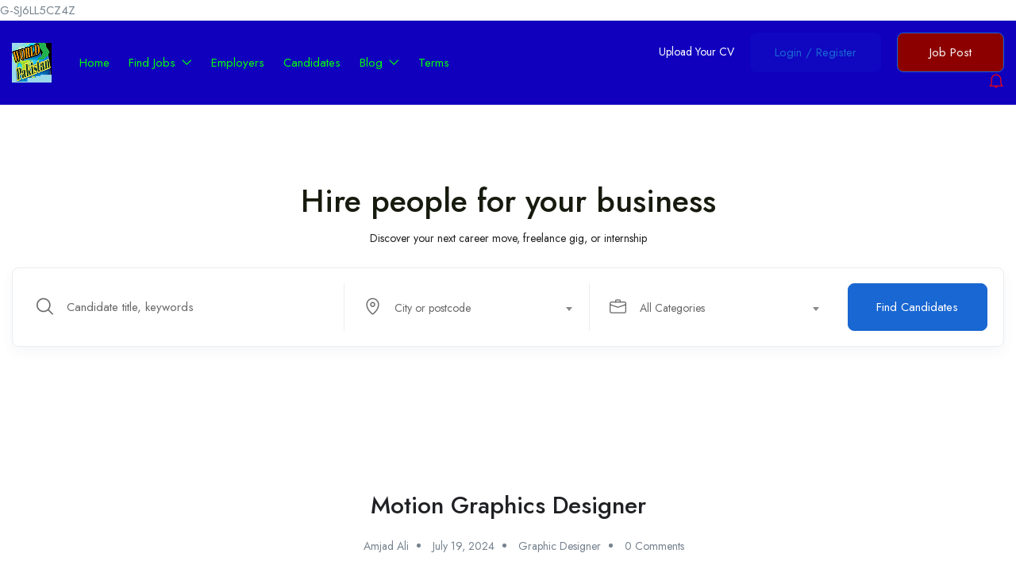

--- FILE ---
content_type: text/html; charset=UTF-8
request_url: https://worldpakistan.net/motion-graphics-designer-8/
body_size: 24504
content:
<!DOCTYPE html>
<html lang="en-US" prefix="og: https://ogp.me/ns#" class="no-js">
<head>
	<meta charset="UTF-8">
	<meta name="viewport" content="width=device-width">
	<link rel="profile" href="//gmpg.org/xfn/11">
	
	<meta property="og:title" content="Motion Graphics Designer" /><!-- Google tag (gtag.js) consent mode dataLayer added by Site Kit -->
<script type="text/javascript" id="google_gtagjs-js-consent-mode-data-layer">
/* <![CDATA[ */
window.dataLayer = window.dataLayer || [];function gtag(){dataLayer.push(arguments);}
gtag('consent', 'default', {"ad_personalization":"denied","ad_storage":"denied","ad_user_data":"denied","analytics_storage":"denied","functionality_storage":"denied","security_storage":"denied","personalization_storage":"denied","region":["AT","BE","BG","CH","CY","CZ","DE","DK","EE","ES","FI","FR","GB","GR","HR","HU","IE","IS","IT","LI","LT","LU","LV","MT","NL","NO","PL","PT","RO","SE","SI","SK"],"wait_for_update":500});
window._googlesitekitConsentCategoryMap = {"statistics":["analytics_storage"],"marketing":["ad_storage","ad_user_data","ad_personalization"],"functional":["functionality_storage","security_storage"],"preferences":["personalization_storage"]};
window._googlesitekitConsents = {"ad_personalization":"denied","ad_storage":"denied","ad_user_data":"denied","analytics_storage":"denied","functionality_storage":"denied","security_storage":"denied","personalization_storage":"denied","region":["AT","BE","BG","CH","CY","CZ","DE","DK","EE","ES","FI","FR","GB","GR","HR","HU","IE","IS","IT","LI","LT","LU","LV","MT","NL","NO","PL","PT","RO","SE","SI","SK"],"wait_for_update":500};
/* ]]> */
</script>
<!-- End Google tag (gtag.js) consent mode dataLayer added by Site Kit -->

<!-- Search Engine Optimization by Rank Math PRO - https://rankmath.com/ -->
<title>Motion Graphics Designer</title>
<meta name="description" content="We are Hiring As Job title: Motion Graphics Designer in USA Company: Planet Technology Job description: : Collaborate with the production team to develop and"/>
<meta name="robots" content="follow, index, max-snippet:-1, max-video-preview:-1, max-image-preview:large"/>
<link rel="canonical" href="https://worldpakistan.net/motion-graphics-designer-8/" />
<meta property="og:locale" content="en_US" />
<meta property="og:type" content="article" />
<meta property="og:title" content="Motion Graphics Designer" />
<meta property="og:description" content="We are Hiring As Job title: Motion Graphics Designer in USA Company: Planet Technology Job description: : Collaborate with the production team to develop and" />
<meta property="og:url" content="https://worldpakistan.net/motion-graphics-designer-8/" />
<meta property="og:site_name" content="World Pakistan" />
<meta property="article:author" content="AmjadAli" />
<meta property="article:tag" content="graphics design" />
<meta property="article:section" content="Graphic Designer" />
<meta property="og:image" content="https://worldpakistan.net/wp-content/uploads/wp-job-board-pro-uploads/_job_logo/2025/01/200x200.png" />
<meta property="og:image:secure_url" content="https://worldpakistan.net/wp-content/uploads/wp-job-board-pro-uploads/_job_logo/2025/01/200x200.png" />
<meta property="og:image:width" content="200" />
<meta property="og:image:height" content="200" />
<meta property="og:image:alt" content="worldpakistan logo" />
<meta property="og:image:type" content="image/png" />
<meta name="twitter:card" content="summary_large_image" />
<meta name="twitter:title" content="Motion Graphics Designer" />
<meta name="twitter:description" content="We are Hiring As Job title: Motion Graphics Designer in USA Company: Planet Technology Job description: : Collaborate with the production team to develop and" />
<meta name="twitter:image" content="https://worldpakistan.net/wp-content/uploads/wp-job-board-pro-uploads/_job_logo/2025/01/200x200.png" />
<meta name="twitter:label1" content="Written by" />
<meta name="twitter:data1" content="Amjad Ali" />
<meta name="twitter:label2" content="Time to read" />
<meta name="twitter:data2" content="Less than a minute" />
<!-- /Rank Math WordPress SEO plugin -->

<link rel='dns-prefetch' href='//maps.googleapis.com' />
<link rel='dns-prefetch' href='//www.google.com' />
<link rel='dns-prefetch' href='//www.googletagmanager.com' />
<link rel='dns-prefetch' href='//fonts.googleapis.com' />
<link rel='dns-prefetch' href='//pagead2.googlesyndication.com' />
<link rel="alternate" type="application/rss+xml" title="World Pakistan &raquo; Feed" href="https://worldpakistan.net/feed/" />
<link rel="alternate" type="application/rss+xml" title="World Pakistan &raquo; Comments Feed" href="https://worldpakistan.net/comments/feed/" />
<link rel="alternate" title="oEmbed (JSON)" type="application/json+oembed" href="https://worldpakistan.net/wp-json/oembed/1.0/embed?url=https%3A%2F%2Fworldpakistan.net%2Fmotion-graphics-designer-8%2F" />
<link rel="alternate" title="oEmbed (XML)" type="text/xml+oembed" href="https://worldpakistan.net/wp-json/oembed/1.0/embed?url=https%3A%2F%2Fworldpakistan.net%2Fmotion-graphics-designer-8%2F&#038;format=xml" />
<style id='wp-img-auto-sizes-contain-inline-css' type='text/css'>
img:is([sizes=auto i],[sizes^="auto," i]){contain-intrinsic-size:3000px 1500px}
/*# sourceURL=wp-img-auto-sizes-contain-inline-css */
</style>
<style id='wp-emoji-styles-inline-css' type='text/css'>

	img.wp-smiley, img.emoji {
		display: inline !important;
		border: none !important;
		box-shadow: none !important;
		height: 1em !important;
		width: 1em !important;
		margin: 0 0.07em !important;
		vertical-align: -0.1em !important;
		background: none !important;
		padding: 0 !important;
	}
/*# sourceURL=wp-emoji-styles-inline-css */
</style>
<link rel='stylesheet' id='wp-block-library-css' href='https://worldpakistan.net/wp-includes/css/dist/block-library/style.min.css?ver=6.9' type='text/css' media='all' />
<style id='wp-block-library-theme-inline-css' type='text/css'>
.wp-block-audio :where(figcaption){color:#555;font-size:13px;text-align:center}.is-dark-theme .wp-block-audio :where(figcaption){color:#ffffffa6}.wp-block-audio{margin:0 0 1em}.wp-block-code{border:1px solid #ccc;border-radius:4px;font-family:Menlo,Consolas,monaco,monospace;padding:.8em 1em}.wp-block-embed :where(figcaption){color:#555;font-size:13px;text-align:center}.is-dark-theme .wp-block-embed :where(figcaption){color:#ffffffa6}.wp-block-embed{margin:0 0 1em}.blocks-gallery-caption{color:#555;font-size:13px;text-align:center}.is-dark-theme .blocks-gallery-caption{color:#ffffffa6}:root :where(.wp-block-image figcaption){color:#555;font-size:13px;text-align:center}.is-dark-theme :root :where(.wp-block-image figcaption){color:#ffffffa6}.wp-block-image{margin:0 0 1em}.wp-block-pullquote{border-bottom:4px solid;border-top:4px solid;color:currentColor;margin-bottom:1.75em}.wp-block-pullquote :where(cite),.wp-block-pullquote :where(footer),.wp-block-pullquote__citation{color:currentColor;font-size:.8125em;font-style:normal;text-transform:uppercase}.wp-block-quote{border-left:.25em solid;margin:0 0 1.75em;padding-left:1em}.wp-block-quote cite,.wp-block-quote footer{color:currentColor;font-size:.8125em;font-style:normal;position:relative}.wp-block-quote:where(.has-text-align-right){border-left:none;border-right:.25em solid;padding-left:0;padding-right:1em}.wp-block-quote:where(.has-text-align-center){border:none;padding-left:0}.wp-block-quote.is-large,.wp-block-quote.is-style-large,.wp-block-quote:where(.is-style-plain){border:none}.wp-block-search .wp-block-search__label{font-weight:700}.wp-block-search__button{border:1px solid #ccc;padding:.375em .625em}:where(.wp-block-group.has-background){padding:1.25em 2.375em}.wp-block-separator.has-css-opacity{opacity:.4}.wp-block-separator{border:none;border-bottom:2px solid;margin-left:auto;margin-right:auto}.wp-block-separator.has-alpha-channel-opacity{opacity:1}.wp-block-separator:not(.is-style-wide):not(.is-style-dots){width:100px}.wp-block-separator.has-background:not(.is-style-dots){border-bottom:none;height:1px}.wp-block-separator.has-background:not(.is-style-wide):not(.is-style-dots){height:2px}.wp-block-table{margin:0 0 1em}.wp-block-table td,.wp-block-table th{word-break:normal}.wp-block-table :where(figcaption){color:#555;font-size:13px;text-align:center}.is-dark-theme .wp-block-table :where(figcaption){color:#ffffffa6}.wp-block-video :where(figcaption){color:#555;font-size:13px;text-align:center}.is-dark-theme .wp-block-video :where(figcaption){color:#ffffffa6}.wp-block-video{margin:0 0 1em}:root :where(.wp-block-template-part.has-background){margin-bottom:0;margin-top:0;padding:1.25em 2.375em}
/*# sourceURL=/wp-includes/css/dist/block-library/theme.min.css */
</style>
<style id='classic-theme-styles-inline-css' type='text/css'>
/*! This file is auto-generated */
.wp-block-button__link{color:#fff;background-color:#32373c;border-radius:9999px;box-shadow:none;text-decoration:none;padding:calc(.667em + 2px) calc(1.333em + 2px);font-size:1.125em}.wp-block-file__button{background:#32373c;color:#fff;text-decoration:none}
/*# sourceURL=/wp-includes/css/classic-themes.min.css */
</style>
<style id='global-styles-inline-css' type='text/css'>
:root{--wp--preset--aspect-ratio--square: 1;--wp--preset--aspect-ratio--4-3: 4/3;--wp--preset--aspect-ratio--3-4: 3/4;--wp--preset--aspect-ratio--3-2: 3/2;--wp--preset--aspect-ratio--2-3: 2/3;--wp--preset--aspect-ratio--16-9: 16/9;--wp--preset--aspect-ratio--9-16: 9/16;--wp--preset--color--black: #000000;--wp--preset--color--cyan-bluish-gray: #abb8c3;--wp--preset--color--white: #ffffff;--wp--preset--color--pale-pink: #f78da7;--wp--preset--color--vivid-red: #cf2e2e;--wp--preset--color--luminous-vivid-orange: #ff6900;--wp--preset--color--luminous-vivid-amber: #fcb900;--wp--preset--color--light-green-cyan: #7bdcb5;--wp--preset--color--vivid-green-cyan: #00d084;--wp--preset--color--pale-cyan-blue: #8ed1fc;--wp--preset--color--vivid-cyan-blue: #0693e3;--wp--preset--color--vivid-purple: #9b51e0;--wp--preset--gradient--vivid-cyan-blue-to-vivid-purple: linear-gradient(135deg,rgb(6,147,227) 0%,rgb(155,81,224) 100%);--wp--preset--gradient--light-green-cyan-to-vivid-green-cyan: linear-gradient(135deg,rgb(122,220,180) 0%,rgb(0,208,130) 100%);--wp--preset--gradient--luminous-vivid-amber-to-luminous-vivid-orange: linear-gradient(135deg,rgb(252,185,0) 0%,rgb(255,105,0) 100%);--wp--preset--gradient--luminous-vivid-orange-to-vivid-red: linear-gradient(135deg,rgb(255,105,0) 0%,rgb(207,46,46) 100%);--wp--preset--gradient--very-light-gray-to-cyan-bluish-gray: linear-gradient(135deg,rgb(238,238,238) 0%,rgb(169,184,195) 100%);--wp--preset--gradient--cool-to-warm-spectrum: linear-gradient(135deg,rgb(74,234,220) 0%,rgb(151,120,209) 20%,rgb(207,42,186) 40%,rgb(238,44,130) 60%,rgb(251,105,98) 80%,rgb(254,248,76) 100%);--wp--preset--gradient--blush-light-purple: linear-gradient(135deg,rgb(255,206,236) 0%,rgb(152,150,240) 100%);--wp--preset--gradient--blush-bordeaux: linear-gradient(135deg,rgb(254,205,165) 0%,rgb(254,45,45) 50%,rgb(107,0,62) 100%);--wp--preset--gradient--luminous-dusk: linear-gradient(135deg,rgb(255,203,112) 0%,rgb(199,81,192) 50%,rgb(65,88,208) 100%);--wp--preset--gradient--pale-ocean: linear-gradient(135deg,rgb(255,245,203) 0%,rgb(182,227,212) 50%,rgb(51,167,181) 100%);--wp--preset--gradient--electric-grass: linear-gradient(135deg,rgb(202,248,128) 0%,rgb(113,206,126) 100%);--wp--preset--gradient--midnight: linear-gradient(135deg,rgb(2,3,129) 0%,rgb(40,116,252) 100%);--wp--preset--font-size--small: 13px;--wp--preset--font-size--medium: 20px;--wp--preset--font-size--large: 36px;--wp--preset--font-size--x-large: 42px;--wp--preset--spacing--20: 0.44rem;--wp--preset--spacing--30: 0.67rem;--wp--preset--spacing--40: 1rem;--wp--preset--spacing--50: 1.5rem;--wp--preset--spacing--60: 2.25rem;--wp--preset--spacing--70: 3.38rem;--wp--preset--spacing--80: 5.06rem;--wp--preset--shadow--natural: 6px 6px 9px rgba(0, 0, 0, 0.2);--wp--preset--shadow--deep: 12px 12px 50px rgba(0, 0, 0, 0.4);--wp--preset--shadow--sharp: 6px 6px 0px rgba(0, 0, 0, 0.2);--wp--preset--shadow--outlined: 6px 6px 0px -3px rgb(255, 255, 255), 6px 6px rgb(0, 0, 0);--wp--preset--shadow--crisp: 6px 6px 0px rgb(0, 0, 0);}:where(.is-layout-flex){gap: 0.5em;}:where(.is-layout-grid){gap: 0.5em;}body .is-layout-flex{display: flex;}.is-layout-flex{flex-wrap: wrap;align-items: center;}.is-layout-flex > :is(*, div){margin: 0;}body .is-layout-grid{display: grid;}.is-layout-grid > :is(*, div){margin: 0;}:where(.wp-block-columns.is-layout-flex){gap: 2em;}:where(.wp-block-columns.is-layout-grid){gap: 2em;}:where(.wp-block-post-template.is-layout-flex){gap: 1.25em;}:where(.wp-block-post-template.is-layout-grid){gap: 1.25em;}.has-black-color{color: var(--wp--preset--color--black) !important;}.has-cyan-bluish-gray-color{color: var(--wp--preset--color--cyan-bluish-gray) !important;}.has-white-color{color: var(--wp--preset--color--white) !important;}.has-pale-pink-color{color: var(--wp--preset--color--pale-pink) !important;}.has-vivid-red-color{color: var(--wp--preset--color--vivid-red) !important;}.has-luminous-vivid-orange-color{color: var(--wp--preset--color--luminous-vivid-orange) !important;}.has-luminous-vivid-amber-color{color: var(--wp--preset--color--luminous-vivid-amber) !important;}.has-light-green-cyan-color{color: var(--wp--preset--color--light-green-cyan) !important;}.has-vivid-green-cyan-color{color: var(--wp--preset--color--vivid-green-cyan) !important;}.has-pale-cyan-blue-color{color: var(--wp--preset--color--pale-cyan-blue) !important;}.has-vivid-cyan-blue-color{color: var(--wp--preset--color--vivid-cyan-blue) !important;}.has-vivid-purple-color{color: var(--wp--preset--color--vivid-purple) !important;}.has-black-background-color{background-color: var(--wp--preset--color--black) !important;}.has-cyan-bluish-gray-background-color{background-color: var(--wp--preset--color--cyan-bluish-gray) !important;}.has-white-background-color{background-color: var(--wp--preset--color--white) !important;}.has-pale-pink-background-color{background-color: var(--wp--preset--color--pale-pink) !important;}.has-vivid-red-background-color{background-color: var(--wp--preset--color--vivid-red) !important;}.has-luminous-vivid-orange-background-color{background-color: var(--wp--preset--color--luminous-vivid-orange) !important;}.has-luminous-vivid-amber-background-color{background-color: var(--wp--preset--color--luminous-vivid-amber) !important;}.has-light-green-cyan-background-color{background-color: var(--wp--preset--color--light-green-cyan) !important;}.has-vivid-green-cyan-background-color{background-color: var(--wp--preset--color--vivid-green-cyan) !important;}.has-pale-cyan-blue-background-color{background-color: var(--wp--preset--color--pale-cyan-blue) !important;}.has-vivid-cyan-blue-background-color{background-color: var(--wp--preset--color--vivid-cyan-blue) !important;}.has-vivid-purple-background-color{background-color: var(--wp--preset--color--vivid-purple) !important;}.has-black-border-color{border-color: var(--wp--preset--color--black) !important;}.has-cyan-bluish-gray-border-color{border-color: var(--wp--preset--color--cyan-bluish-gray) !important;}.has-white-border-color{border-color: var(--wp--preset--color--white) !important;}.has-pale-pink-border-color{border-color: var(--wp--preset--color--pale-pink) !important;}.has-vivid-red-border-color{border-color: var(--wp--preset--color--vivid-red) !important;}.has-luminous-vivid-orange-border-color{border-color: var(--wp--preset--color--luminous-vivid-orange) !important;}.has-luminous-vivid-amber-border-color{border-color: var(--wp--preset--color--luminous-vivid-amber) !important;}.has-light-green-cyan-border-color{border-color: var(--wp--preset--color--light-green-cyan) !important;}.has-vivid-green-cyan-border-color{border-color: var(--wp--preset--color--vivid-green-cyan) !important;}.has-pale-cyan-blue-border-color{border-color: var(--wp--preset--color--pale-cyan-blue) !important;}.has-vivid-cyan-blue-border-color{border-color: var(--wp--preset--color--vivid-cyan-blue) !important;}.has-vivid-purple-border-color{border-color: var(--wp--preset--color--vivid-purple) !important;}.has-vivid-cyan-blue-to-vivid-purple-gradient-background{background: var(--wp--preset--gradient--vivid-cyan-blue-to-vivid-purple) !important;}.has-light-green-cyan-to-vivid-green-cyan-gradient-background{background: var(--wp--preset--gradient--light-green-cyan-to-vivid-green-cyan) !important;}.has-luminous-vivid-amber-to-luminous-vivid-orange-gradient-background{background: var(--wp--preset--gradient--luminous-vivid-amber-to-luminous-vivid-orange) !important;}.has-luminous-vivid-orange-to-vivid-red-gradient-background{background: var(--wp--preset--gradient--luminous-vivid-orange-to-vivid-red) !important;}.has-very-light-gray-to-cyan-bluish-gray-gradient-background{background: var(--wp--preset--gradient--very-light-gray-to-cyan-bluish-gray) !important;}.has-cool-to-warm-spectrum-gradient-background{background: var(--wp--preset--gradient--cool-to-warm-spectrum) !important;}.has-blush-light-purple-gradient-background{background: var(--wp--preset--gradient--blush-light-purple) !important;}.has-blush-bordeaux-gradient-background{background: var(--wp--preset--gradient--blush-bordeaux) !important;}.has-luminous-dusk-gradient-background{background: var(--wp--preset--gradient--luminous-dusk) !important;}.has-pale-ocean-gradient-background{background: var(--wp--preset--gradient--pale-ocean) !important;}.has-electric-grass-gradient-background{background: var(--wp--preset--gradient--electric-grass) !important;}.has-midnight-gradient-background{background: var(--wp--preset--gradient--midnight) !important;}.has-small-font-size{font-size: var(--wp--preset--font-size--small) !important;}.has-medium-font-size{font-size: var(--wp--preset--font-size--medium) !important;}.has-large-font-size{font-size: var(--wp--preset--font-size--large) !important;}.has-x-large-font-size{font-size: var(--wp--preset--font-size--x-large) !important;}
:where(.wp-block-post-template.is-layout-flex){gap: 1.25em;}:where(.wp-block-post-template.is-layout-grid){gap: 1.25em;}
:where(.wp-block-term-template.is-layout-flex){gap: 1.25em;}:where(.wp-block-term-template.is-layout-grid){gap: 1.25em;}
:where(.wp-block-columns.is-layout-flex){gap: 2em;}:where(.wp-block-columns.is-layout-grid){gap: 2em;}
:root :where(.wp-block-pullquote){font-size: 1.5em;line-height: 1.6;}
/*# sourceURL=global-styles-inline-css */
</style>
<link rel='stylesheet' id='contact-form-7-css' href='https://worldpakistan.net/wp-content/plugins/contact-form-7/includes/css/styles.css?ver=6.1.4' type='text/css' media='all' />
<link rel='stylesheet' id='wp_automatic_gallery_style-css' href='https://worldpakistan.net/wp-content/plugins/wp-automatic/css/wp-automatic.css?ver=1.0.0' type='text/css' media='all' />
<link rel='stylesheet' id='magnific-css' href='https://worldpakistan.net/wp-content/plugins/wp-job-board-pro/assets/js/magnific/magnific-popup.css?ver=1.1.0' type='text/css' media='all' />
<link rel='stylesheet' id='perfect-scrollbar-jquery-css' href='https://worldpakistan.net/wp-content/plugins/wp-private-message/assets/css/perfect-scrollbar.css?ver=6.9' type='text/css' media='all' />
<link rel='stylesheet' id='leaflet-css' href='https://worldpakistan.net/wp-content/plugins/wp-job-board-pro/assets/js/leaflet/leaflet.css?ver=1.5.1' type='text/css' media='all' />
<link rel='stylesheet' id='superio-theme-fonts-css' href='https://fonts.googleapis.com/css?family=Jost:400,500,600,700,800&#038;subset=latin%2Clatin-ext' type='text/css' media='all' />
<link rel='stylesheet' id='all-awesome-css' href='https://worldpakistan.net/wp-content/themes/superio/css/all-awesome.css?ver=5.11.2' type='text/css' media='all' />
<link rel='stylesheet' id='superio-flaticon-css' href='https://worldpakistan.net/wp-content/themes/superio/css/flaticon.css?ver=1.0.0' type='text/css' media='all' />
<link rel='stylesheet' id='themify-icons-css' href='https://worldpakistan.net/wp-content/themes/superio/css/themify-icons.css?ver=1.0.0' type='text/css' media='all' />
<link rel='stylesheet' id='animate-css' href='https://worldpakistan.net/wp-content/themes/superio/css/animate.css?ver=3.6.0' type='text/css' media='all' />
<link rel='stylesheet' id='bootstrap-css' href='https://worldpakistan.net/wp-content/themes/superio/css/bootstrap.css?ver=3.2.0' type='text/css' media='all' />
<link rel='stylesheet' id='slick-css' href='https://worldpakistan.net/wp-content/themes/superio/css/slick.css?ver=1.8.0' type='text/css' media='all' />
<link rel='stylesheet' id='magnific-popup-css' href='https://worldpakistan.net/wp-content/themes/superio/css/magnific-popup.css?ver=1.1.0' type='text/css' media='all' />
<link rel='stylesheet' id='perfect-scrollbar-css' href='https://worldpakistan.net/wp-content/themes/superio/css/perfect-scrollbar.css?ver=0.6.12' type='text/css' media='all' />
<link rel='stylesheet' id='sliding-menu-css' href='https://worldpakistan.net/wp-content/themes/superio/css/sliding-menu.min.css?ver=0.3.0' type='text/css' media='all' />
<link rel='stylesheet' id='superio-template-css' href='https://worldpakistan.net/wp-content/themes/superio/css/template.css?ver=1.0' type='text/css' media='all' />
<style id='superio-template-inline-css' type='text/css'>
:root {--superio-theme-color: #1967D2;--superio-theme-hover-color: #81d742;--superio-theme-color-001: rgba(25, 103, 210, 0.01);		  --superio-theme-color-01: rgba(25, 103, 210, 0.1);		  --superio-theme-color-015: rgba(25, 103, 210, 0.15);		  --superio-theme-color-007: rgba(25, 103, 210, 0.07);		  --superio-theme-color-008: rgba(25, 103, 210, 0.08);		  --superio-theme-color-08: rgba(25, 103, 210, 0.8);		  --superio-theme-color-005: rgba(25, 103, 210, 0.05);--superio-main-font: 'Jost';--superio-heading-font: 'Jost';}.candidate-card.is-urgent .candidate-grid, .candidate-card.is-urgent .candidate-list {background-color: #81d742;}
/*# sourceURL=superio-template-inline-css */
</style>
<link rel='stylesheet' id='update-css' href='https://worldpakistan.net/wp-content/themes/superio/css/update.css?ver=1.0.0' type='text/css' media='all' />
<link rel='stylesheet' id='superio-style-css' href='https://worldpakistan.net/wp-content/themes/superio/style.css?ver=1.0' type='text/css' media='all' />
<script type="text/javascript" src="https://worldpakistan.net/wp-includes/js/jquery/jquery.min.js?ver=3.7.1" id="jquery-core-js"></script>
<script type="text/javascript" src="https://worldpakistan.net/wp-includes/js/jquery/jquery-migrate.min.js?ver=3.4.1" id="jquery-migrate-js"></script>
<script type="text/javascript" src="https://worldpakistan.net/wp-content/plugins/wp-automatic/js/main-front.js?ver=6.9" id="wp_automatic_gallery-js"></script>
<script type="text/javascript" src="//maps.googleapis.com/maps/api/js?key=AIzaSyCU4I9m4q6CszMDAYwnaif5-64iVkQiB6o&amp;libraries=geometry%2Cplaces&amp;ver=1" id="google-maps-js"></script>

<!-- Google tag (gtag.js) snippet added by Site Kit -->
<!-- Google Analytics snippet added by Site Kit -->
<script type="text/javascript" src="https://www.googletagmanager.com/gtag/js?id=GT-5R8H9TV" id="google_gtagjs-js" async></script>
<script type="text/javascript" id="google_gtagjs-js-after">
/* <![CDATA[ */
window.dataLayer = window.dataLayer || [];function gtag(){dataLayer.push(arguments);}
gtag("set","linker",{"domains":["worldpakistan.net"]});
gtag("js", new Date());
gtag("set", "developer_id.dZTNiMT", true);
gtag("config", "GT-5R8H9TV", {"googlesitekit_post_type":"post","googlesitekit_post_author":"Amjad Ali","googlesitekit_post_categories":"Graphic Designer","googlesitekit_post_date":"20240719"});
//# sourceURL=google_gtagjs-js-after
/* ]]> */
</script>
<link rel="https://api.w.org/" href="https://worldpakistan.net/wp-json/" /><link rel="alternate" title="JSON" type="application/json" href="https://worldpakistan.net/wp-json/wp/v2/posts/26077" /><link rel="EditURI" type="application/rsd+xml" title="RSD" href="https://worldpakistan.net/xmlrpc.php?rsd" />
<meta name="generator" content="WordPress 6.9" />
<link rel='shortlink' href='https://worldpakistan.net/?p=26077' />
<meta name="generator" content="Redux 4.4.17" /><meta name="generator" content="Site Kit by Google 1.170.0" />G-SJ6LL5CZ4Z
<!-- Google AdSense meta tags added by Site Kit -->
<meta name="google-adsense-platform-account" content="ca-host-pub-2644536267352236">
<meta name="google-adsense-platform-domain" content="sitekit.withgoogle.com">
<!-- End Google AdSense meta tags added by Site Kit -->
<meta name="generator" content="Elementor 3.34.1; features: e_font_icon_svg, additional_custom_breakpoints; settings: css_print_method-external, google_font-enabled, font_display-swap">
<style type="text/css">.recentcomments a{display:inline !important;padding:0 !important;margin:0 !important;}</style>			<style>
				.e-con.e-parent:nth-of-type(n+4):not(.e-lazyloaded):not(.e-no-lazyload),
				.e-con.e-parent:nth-of-type(n+4):not(.e-lazyloaded):not(.e-no-lazyload) * {
					background-image: none !important;
				}
				@media screen and (max-height: 1024px) {
					.e-con.e-parent:nth-of-type(n+3):not(.e-lazyloaded):not(.e-no-lazyload),
					.e-con.e-parent:nth-of-type(n+3):not(.e-lazyloaded):not(.e-no-lazyload) * {
						background-image: none !important;
					}
				}
				@media screen and (max-height: 640px) {
					.e-con.e-parent:nth-of-type(n+2):not(.e-lazyloaded):not(.e-no-lazyload),
					.e-con.e-parent:nth-of-type(n+2):not(.e-lazyloaded):not(.e-no-lazyload) * {
						background-image: none !important;
					}
				}
			</style>
			
<!-- Google AdSense snippet added by Site Kit -->
<script type="text/javascript" async="async" src="https://pagead2.googlesyndication.com/pagead/js/adsbygoogle.js?client=ca-pub-5303730989734986&amp;host=ca-host-pub-2644536267352236" crossorigin="anonymous"></script>

<!-- End Google AdSense snippet added by Site Kit -->
<link rel="icon" href="https://worldpakistan.net/wp-content/uploads/2021/03/50.png" sizes="32x32" />
<link rel="icon" href="https://worldpakistan.net/wp-content/uploads/2021/03/50.png" sizes="192x192" />
<link rel="apple-touch-icon" href="https://worldpakistan.net/wp-content/uploads/2021/03/50.png" />
<meta name="msapplication-TileImage" content="https://worldpakistan.net/wp-content/uploads/2021/03/50.png" />
</head>
<body class="wp-singular post-template-default single single-post postid-26077 single-format-standard wp-custom-logo wp-embed-responsive wp-theme-superio image-lazy-loading body-footer-mobile elementor-default elementor-kit-11">
<div id="wrapper-container" class="wrapper-container">
	<div id="apus-mobile-menu" class="apus-offcanvas hidden-lg"> 
    <div class="apus-offcanvas-body">

        <div class="header-offcanvas">
            <div class="container">
                <div class="flex-middle">
                                                                <div class="logo">
                            <a href="https://worldpakistan.net/" >
                                <img src="https://worldpakistan.net/wp-content/uploads/2021/04/logo2.jpg" alt="World Pakistan">
                            </a>
                        </div>
                                        <div class="ali-right flex-middle">
                                                                                    <a class="btn-menu-account" href="https://worldpakistan.net/login-register/">
                                    <i class="flaticon-user"></i>
                                </a>

                                                                            <a class="btn-toggle-canvas" data-toggle="offcanvas">
                            <i class="ti-close"></i>
                        </a>
                    </div>
                </div>

            </div>
        </div>
        <div class="offcanvas-content flex-column flex">
            <div class="middle-offcanvas">

                <nav id="menu-main-menu-navbar" class="navbar navbar-offcanvas" role="navigation">
                    <div id="mobile-menu-container" class="menu-primary-menu-container"><ul id="menu-primary-menu" class=""><li id="menu-item-88296" class="menu-item-88296"><a href="https://worldpakistan.net/">Home</a></li>
<li id="menu-item-88297" class="has-submenu menu-item-88297"><a href="https://worldpakistan.net/?page_id=1053">Find Jobs</a>
<ul class="sub-menu">
	<li id="menu-item-88302" class="menu-item-88302"><a href="https://worldpakistan.net/?page_id=1841">All Jobs</a></li>
</ul>
</li>
<li id="menu-item-88298" class="menu-item-88298"><a href="https://worldpakistan.net/candidates-v2/">Candidates</a></li>
<li id="menu-item-88299" class="menu-item-88299"><a href="https://worldpakistan.net/employers-v2/">Employers</a></li>
</ul></div>                </nav>
            </div>
        
                            
                <div class="header-mobile-bottom">

                                                                    <div class="submit-job">
                            <a class="btn btn-theme btn-block" href="https://worldpakistan.net/submit-job/">Post Job</a>
                        </div>
                    
                                            <aside class="widget_text widget_custom_html"><h2 class="title"><span>Contact Us</span></h2><div class="textwidget custom-html-widget"><h4 class="title">Call us</h4>
<h4 class="title style-white">+923111155551</h4>
<div class="elementor-text-editor elementor-clearfix">World Pakistan<br>3051, Australia.<br>
<a href="/cdn-cgi/l/email-protection" class="__cf_email__" data-cfemail="c4b7b1b4b4abb6b084b3abb6a8a0b4a5afadb7b0a5aaeaaaa1b0">[email&#160;protected]</a></div></div></aside><aside class="widget_apus_socials_widget"><h2 class="title"><span>Facebook</span></h2><ul class="apus_socials style1">
    
                <li>
                    <a href="https://facebook.com/worldpakistan" class="facebook-f" target="_blank">
                        <i class="fab fa-facebook-f"></i>
                    </a>
                </li>
    
                <li>
                    <a href="https://twitter.com/worldpak2" class="twitter" target="_blank">
                        <i class="fab fa-twitter"></i>
                    </a>
                </li>
    
                <li>
                    <a href="https://youtube.com/worldpakistan" class="youtube" target="_blank">
                        <i class="fab fa-youtube"></i>
                    </a>
                </li>
    
                <li>
                    <a href="https://pinterest.com/worldpakistan" class="pinterest-p" target="_blank">
                        <i class="fab fa-pinterest-p"></i>
                    </a>
                </li>
    
                <li>
                    <a href="https://www.linkedin.com/" class="linkedin-in" target="_blank">
                        <i class="fab fa-linkedin-in"></i>
                    </a>
                </li>
    
                <li>
                    <a href="https://www.instagram.com/fatimaonlinequran/" class="instagram" target="_blank">
                        <i class="fab fa-instagram"></i>
                    </a>
                </li>
    </ul>
</aside>                                    </div>
                    </div>
    </div>
</div>
<div class="over-dark"></div><div id="apus-header-mobile" class="header-mobile hidden-lg clearfix">    
    <div class="container">
        <div class="row">
            <div class="flex-middle">
                <div class="col-xs-6">
                                                                <div class="logo">
                            <a href="https://worldpakistan.net/" >
                                <img src="https://worldpakistan.net/wp-content/uploads/2021/04/logo2.jpg" alt="World Pakistan">
                            </a>
                        </div>
                                    </div>
                <div class="col-xs-6">
                    <div class="flex-middle justify-content-end">
                                                            <div class="top-wrapper-menu pull-right flex-middle">
                                        <a class="drop-dow btn-menu-account" href="https://worldpakistan.net/login-register/">
                                            <i class="flaticon-user"></i>
                                        </a>
                                    </div>
                                                        <div class="message-top">
                                <a class="message-notification" href="javascript:void(0);">
                                    <i class="ti-bell"></i>
                                                                    </a>
                                                            </div>
                        
                        <a href="#navbar-offcanvas" class="btn-showmenu flex-column flex">
                            <span class="inner1"></span>
                            <span class="inner2"></span>
                            <span class="inner3"></span>
                        </a>
                    </div>
                </div>
            </div>
        </div>
    </div>
</div>
	<div id="apus-header" class="apus-header no_keep_header login-register-83023 visible-lg">		<div data-elementor-type="wp-post" data-elementor-id="83023" class="elementor elementor-83023" data-elementor-post-type="apus_header">
						<section class="elementor-section elementor-top-section elementor-element elementor-element-d437450 elementor-section-stretched elementor-section-content-middle elementor-section-full_width no-padding-laptop elementor-section-height-default elementor-section-height-default" data-id="d437450" data-element_type="section" data-settings="{&quot;background_background&quot;:&quot;classic&quot;,&quot;stretch_section&quot;:&quot;section-stretched&quot;}">
						<div class="elementor-container elementor-column-gap-extended">
					<div class="elementor-column elementor-col-50 elementor-top-column elementor-element elementor-element-4f5d772" data-id="4f5d772" data-element_type="column">
			<div class="elementor-widget-wrap elementor-element-populated">
						<div class="elementor-element elementor-element-ffe03e4 elementor-widget__width-auto elementor-widget elementor-widget-apus_element_logo" data-id="ffe03e4" data-element_type="widget" data-widget_type="apus_element_logo.default">
				<div class="elementor-widget-container">
					        <div class="logo ">
                        <a href="https://worldpakistan.net/" >
                <span class="logo-main">
                    <img width="50" height="50" src="https://worldpakistan.net/wp-content/uploads/2021/03/50.png" class="attachment-full size-full wp-image-85530" alt="logo" decoding="async" />                </span>
            </a>
        </div>
        				</div>
				</div>
				<div class="elementor-element elementor-element-2311c67 elementor-widget__width-auto elementor-widget elementor-widget-apus_element_primary_menu" data-id="2311c67" data-element_type="widget" data-widget_type="apus_element_primary_menu.default">
				<div class="elementor-widget-container">
					            <div class="main-menu menu-center ">
                <nav data-duration="400" class="apus-megamenu slide animate navbar" role="navigation">
                <div class="collapse navbar-collapse no-padding"><ul id="primary-menu" class="nav navbar-nav megamenu effect1"><li id="menu-item-90335" class="menu-item-90335 aligned-left"><a href="https://worldpakistan.net/">Home</a></li>
<li id="menu-item-2184" class="dropdown menu-item-2184 aligned-left"><a href="#" class="dropdown-toggle"  data-hover="dropdown" data-toggle="dropdown">Find Jobs <b class="caret"></b></a>
<ul class="dropdown-menu">
	<li id="menu-item-90336" class="menu-item-90336 aligned-left"><a href="https://worldpakistan.net/?page_id=1053">Job List</a></li>
</ul>
</li>
<li id="menu-item-2185" class="menu-item-2185 aligned-left"><a href="#">Employers</a></li>
<li id="menu-item-2186" class="menu-item-2186 aligned-left"><a href="#">Candidates</a></li>
<li id="menu-item-103" class="dropdown menu-item-103 aligned-left"><a href="https://worldpakistan.net/?page_id=42" class="dropdown-toggle"  data-hover="dropdown" data-toggle="dropdown">Blog <b class="caret"></b></a>
<ul class="dropdown-menu">
	<li id="menu-item-2476" class="menu-item-2476 aligned-left"><a href="https://worldpakistan.net/5-tips-for-your-job-interviews/">Blog Detail</a></li>
</ul>
</li>
<li id="menu-item-118" class="menu-item-118 aligned-left"><a href="https://worldpakistan.net/terms/">Terms</a></li>
</ul></div>                </nav>
            </div>
            				</div>
				</div>
					</div>
		</div>
				<div class="elementor-column elementor-col-50 elementor-top-column elementor-element elementor-element-4993626" data-id="4993626" data-element_type="column">
			<div class="elementor-widget-wrap elementor-element-populated">
						<div class="elementor-element elementor-element-beedb39 elementor-widget__width-auto elementor-widget elementor-widget-apus_element_upload_cv_btn" data-id="beedb39" data-element_type="widget" data-widget_type="apus_element_upload_cv_btn.default">
				<div class="elementor-widget-container">
					            <div class="widget-submit-btn  st_1">
                <a class="btn-readmore user-login-form" href="https://worldpakistan.net/my-resume/">
                    <span class="flaticon-file"></span> Upload Your CV                </a>
            </div>
            				</div>
				</div>
				<div class="elementor-element elementor-element-779d86e elementor-widget__width-auto elementor-widget elementor-widget-apus_element_user_info2" data-id="779d86e" data-element_type="widget" data-widget_type="apus_element_user_info2.default">
				<div class="elementor-widget-container">
					                <div class="top-wrapper-menu ">

                                            <div class="login-register-btn">
                            <a class="apus-user-login btn btn-login" href="#apus_login_forgot_form">
                                <span>Login</span>
                                                                    <span class="separate">/</span>
                                    <span>Register</span>
                                                            </a>
                        </div>

                        <div id="apus_login_forgot_form" class="apus_login_register_form mfp-hide" data-effect="fadeIn">
                            <div class="form-login-register-inner">
                                <div class="title-wrapper flex-middle">
                                                                            <h3 class="title">Login to Worldpakistan</h3>
                                    
                                    <a href="javascript:void(0);" class="close-magnific-popup ali-right"><i class="ti-close"></i></a>
                                </div>
                                <div class="login-form-wrapper">
	<div id="login-form-wrapper3361" class="form-container">			
				
		<form class="login-form" action="https://worldpakistan.net/" method="post">
						<div class="form-group">
				<label>Email</label>
				<input autocomplete="off" type="text" name="username" class="form-control" id="username_or_email" placeholder="Email">
			</div>
			<div class="form-group">
				<label>Password</label>
				<span class="show_hide_password">
					<input name="password" type="password" class="password required form-control" id="login_password" placeholder="Password">
					<a class="toggle-password" title="Show"><span class="dashicons dashicons-hidden"></span></a>
				</span>
			</div>

			<div class="row form-group info">
				<div class="col-sm-6">
					<label for="user-remember-field3361" class="remember">
						<input type="checkbox" name="remember" id="user-remember-field3361" value="true"> Keep me signed in					</label>
				</div>
				<div class="col-sm-6 link-right">
					<a class="back-link" href="#forgot-password-form-wrapper3361" title="Forgotten password">Forgotten password?</a>
				</div>
			</div>
			
							<div class="form-group info">
					<div id="recaptcha-login-form" class="ga-recaptcha" data-sitekey="6Lc0MasqAAAAAG_Voahk7UlqeYQOEPKVT2j_49j0"></div>
				</div>
						
			<div class="form-group">
				<input type="submit" class="btn btn-theme btn-block" name="submit" value="Login"/>
			</div>
			<div class="wrapper-social-login"><div class="line-header"><span>or</span></div><div class="inner-social">        <div class="google-login-btn-wrapper">
            <a class="google-login-btn google-login-new" href="https://accounts.google.com/o/oauth2/auth?response_type=code&#038;redirect_uri=https%3A%2F%2Fworldpakistan.net%2F&#038;client_id=1092471058108-lokul7pa6rps1p4qnqts05bdlhdq7hf0.apps.googleusercontent.com&#038;scope=email&#038;access_type=online&#038;approval_prompt=auto">
                <i class="fab fa-google"></i> Google            </a>
        </div>
                <div class="linkedin-login-btn-wrapper">
            <a class="linkedin-login-btn" href="https://www.linkedin.com/uas/oauth2/authorization?client_id=7715eer7w8jtfs&#038;redirect_uri=https%3A%2F%2Fworldpakistan.net%2F%3Faction%3Dwp_job_board_pro_linkedin_login&#038;response_type=code&#038;scope=openid%2Cprofile%2Cemail&#038;state=z8qS2xLZlfXP"><i class="fab fa-linkedin-in"></i> LinkedIn</a>
        </div>
        </div></div><input type="hidden" id="security_login" name="security_login" value="50a4bc7832" /><input type="hidden" name="_wp_http_referer" value="/motion-graphics-designer-8/" />							<div class="register-info">
					Don&#039;t you have an account?					<a class="apus-user-register" href="#apus_register_form">
	                    Register	                </a>
	            </div>
	        		</form>
	</div>
	<!-- reset form -->
	<div id="forgot-password-form-wrapper3361" class="form-container forgotpassword-form-wrapper">
		<div class="top-info-user text-center1">
			<h3 class="title">Reset Password</h3>
			<div class="des">Please Enter Username or Email</div>
		</div>
		<form name="forgotpasswordform" class="forgotpassword-form" action="https://worldpakistan.net/wp-login.php?action=lostpassword" method="post">
			<div class="lostpassword-fields">
				<div class="form-group">
					<input type="text" name="user_login" class="user_login form-control" id="lostpassword_username" placeholder="Username or E-mail">
				</div>
				<input type="hidden" id="security_lostpassword" name="security_lostpassword" value="20a40394ef" /><input type="hidden" name="_wp_http_referer" value="/motion-graphics-designer-8/" />
	            <div id="recaptcha-forgotpasswordform" class="ga-recaptcha" data-sitekey="6Lc0MasqAAAAAG_Voahk7UlqeYQOEPKVT2j_49j0"></div>
		      	
				<div class="form-group">
					<div class="row">
						<div class="col-xs-6"><input type="submit" class="btn btn-theme btn-sm btn-block" name="wp-submit" value="Get New Password" tabindex="100" /></div>
					</div>
				</div>
			</div>
			<div class="lostpassword-link"><a href="#login-form-wrapper3361" class="back-link">Back To Login</a></div>
		</form>
	</div>
</div>
                            </div>
                        </div>

                        <div id="apus_register_form" class="apus_login_register_form mfp-hide" data-effect="fadeIn">
                            <div class="form-login-register-inner">
                                <div class="title-wrapper flex-middle">
                                                                            <h3 class="title">Create a free Worldpakistan  account</h3>
                                    
                                    <a href="javascript:void(0);" class="close-magnific-popup ali-right"><i class="ti-close"></i></a>
                                </div>
                                
                                
<div class="register-form register-form-wrapper">

		    <ul class="role-tabs nav nav-tabs">
	        <li class="active"><a data-toggle="tab" href="#apus_register_form_candidate_M15A0"><i class="flaticon-user"></i>Candidate</a></li>
	        <li><a data-toggle="tab" href="#apus_register_form_employer_M15A0"><i class="flaticon-briefcase"></i>Employer</a></li>
	    </ul>
	
	<div class="tab-content clearfix">
				    <div class="tab-pane active in" id="apus_register_form_candidate_M15A0">
		        
<div class="register-form-wrapper">
  	<div class="container-form">

  		
		
  		<form action="" class="cmb-form _candidate_register_fields" method="post" id="_candidate_register_fields_5916" enctype="multipart/form-data" encoding="multipart/form-data"><input type="hidden" name="wp_job_board_pro_register_candidate_form" value="wp_job_board_pro_register_candidate_form"><input type="hidden" name="object_id" value="iiPyE">
<!-- Begin CMB2 Fields -->
<input type="hidden" id="nonce_CMB2php_candidate_register_fields" name="nonce_CMB2php_candidate_register_fields" value="7dc56821ab" /><div class="cmb2-wrap form-table"><div id="cmb2-metabox-_candidate_register_fields" class="cmb2-metabox cmb-field-list"><div class="cmb-row cmb-type-text cmb2-id--candidate-email table-layout" data-fieldtype="text">
<div class="cmb-th">Email <span class="required">*</span></div>
	<div class="cmb-td">
<input type="text" class="regular-text" name="_candidate_email" id="_candidate_email" value="" data-hash='5d52tsq4k6r0' placeholder="Email" required="1"/>
	</div>
</div><div class="cmb-row cmb-type-hide-show-password cmb2-id--candidate-password" data-fieldtype="hide_show_password">
<div class="cmb-th">Password <span class="required">*</span></div>
	<div class="cmb-td">
 
		<span class="show_hide_password_wrapper">
			<input type="password" class="regular-text" name="_candidate_password" id="hide_show_password" value="" data-lpignore='1' autocomplete="off" data-hash='22je8icbor60' placeholder="Password" required="1"/>			<a class="toggle-password" title="Show"><span class="dashicons dashicons-hidden"></span></a>
		</span>
		
	</div>
</div><div class="cmb-row cmb-type-hide-show-password cmb2-id--candidate-confirmpassword" data-fieldtype="hide_show_password">
<div class="cmb-th">Confirm Password <span class="required">*</span></div>
	<div class="cmb-td">
 
		<span class="show_hide_password_wrapper">
			<input type="password" class="regular-text" name="_candidate_confirmpassword" id="hide_show_password" value="" data-lpignore='1' autocomplete="off" data-hash='2mtknu85a3fg' placeholder="Confirm Password" required="1"/>			<a class="toggle-password" title="Show"><span class="dashicons dashicons-hidden"></span></a>
		</span>
		
	</div>
</div><div class="cmb-row cmb-type-text cmb2-id--candidate-title table-layout" data-fieldtype="text">
<div class="cmb-th">Full Name <span class="required">*</span></div>
	<div class="cmb-td">
<input type="text" class="regular-text" name="_candidate_title" id="_candidate_title" value="" data-hash='2h4jsnd6p63g' required="required" placeholder="Full Name"/>
	</div>
</div><div class="cmb-row cmb-type-text cmb2-id--candidate-job-title table-layout" data-fieldtype="text">
<div class="cmb-th">
<label for="_candidate_job_title">Job Title</label>
</div>
	<div class="cmb-td">
<input type="text" class="regular-text" name="_candidate_job_title" id="_candidate_job_title" value="" data-hash='487a4k4f6ci0' placeholder="Enter Your last Job Details "/>
<p class="cmb2-metabox-description">Enter Your last Job Details </p>

	</div>
</div></div></div><input type="hidden" class="cmb2-hidden" name="post_type" id="post_type" value="candidate" data-hash='2khp2m90olu0'/>
<!-- End CMB2 Fields -->
 <div id="recaptcha-register-candidate" class="ga-recaptcha margin-bottom-25" data-sitekey="6Lc0MasqAAAAAG_Voahk7UlqeYQOEPKVT2j_49j0"></div>
				<div class="form-group">
					<label for="register-terms-and-conditions">
						<input type="checkbox" name="terms_and_conditions" value="on" id="register-terms-and-conditions" required>
						You accept our <a href="https://worldpakistan.net/privacy-policy-2/">Terms and Conditions and Privacy Policy</a>
					</label>
				</div><input type="submit" name="submit-cmb-register-candidate" value="Register now" class="button-primary"></form>
    </div>

</div>
		    </div>
						    <div class="tab-pane " id="apus_register_form_employer_M15A0">
		        
<div class="register-form-wrapper">
  	<div class="container-form">

  		
		
  		<form action="" class="cmb-form _employer_register_fields" method="post" id="_employer_register_fields_1551" enctype="multipart/form-data" encoding="multipart/form-data"><input type="hidden" name="wp_job_board_pro_register_employer_form" value="wp_job_board_pro_register_employer_form"><input type="hidden" name="object_id" value="3pwe4">
<!-- Begin CMB2 Fields -->
<input type="hidden" id="nonce_CMB2php_employer_register_fields" name="nonce_CMB2php_employer_register_fields" value="fd21f3760d" /><div class="cmb2-wrap form-table"><div id="cmb2-metabox-_employer_register_fields" class="cmb2-metabox cmb-field-list"><div class="cmb-row cmb-type-text cmb2-id--employer-email table-layout" data-fieldtype="text">
<div class="cmb-th">Email <span class="required">*</span></div>
	<div class="cmb-td">
<input type="text" class="regular-text" name="_employer_email" id="_employer_email" value="" data-hash='6hlb2l5m4mk0' placeholder="Email" required="1"/>
	</div>
</div><div class="cmb-row cmb-type-hide-show-password cmb2-id--employer-password" data-fieldtype="hide_show_password">
<div class="cmb-th">Password <span class="required">*</span></div>
	<div class="cmb-td">
 
		<span class="show_hide_password_wrapper">
			<input type="password" class="regular-text" name="_employer_password" id="hide_show_password" value="" data-lpignore='1' autocomplete="off" data-hash='4l40gpf3g8n0' placeholder="Password" required="1"/>			<a class="toggle-password" title="Show"><span class="dashicons dashicons-hidden"></span></a>
		</span>
		
	</div>
</div><div class="cmb-row cmb-type-hide-show-password cmb2-id--employer-confirmpassword" data-fieldtype="hide_show_password">
<div class="cmb-th">Confirm Password <span class="required">*</span></div>
	<div class="cmb-td">
 
		<span class="show_hide_password_wrapper">
			<input type="password" class="regular-text" name="_employer_confirmpassword" id="hide_show_password" value="" data-lpignore='1' autocomplete="off" data-hash='43vscekeu6d0' placeholder="Confirm Password" required="1"/>			<a class="toggle-password" title="Show"><span class="dashicons dashicons-hidden"></span></a>
		</span>
		
	</div>
</div></div></div><input type="hidden" class="cmb2-hidden" name="post_type" id="post_type" value="employer" data-hash='13buo8iukl38'/>
<!-- End CMB2 Fields -->
 <div id="recaptcha-register-candidate" class="ga-recaptcha margin-bottom-25" data-sitekey="6Lc0MasqAAAAAG_Voahk7UlqeYQOEPKVT2j_49j0"></div>
				<div class="form-group">
					<label for="register-terms-and-conditions">
						<input type="checkbox" name="terms_and_conditions" value="on" id="register-terms-and-conditions" required>
						You accept our <a href="https://worldpakistan.net/privacy-policy-2/">Terms and Conditions and Privacy Policy</a>
					</label>
				</div><input type="submit" name="submit-cmb-register-employer" value="Register now" class="button-primary"></form>
    </div>

</div>
		    </div>
		
					<div class="login-info">
				Already have an account?				<a class="apus-user-login" href="#apus_login_forgot_form">
	                Login	            </a>
	        </div>
	    	</div>
</div>                            </div>
                        </div>
                    
                </div>
            				</div>
				</div>
				<div class="elementor-element elementor-element-5e28633 elementor-widget__width-auto elementor-widget elementor-widget-apus_element_add_job_btn" data-id="5e28633" data-element_type="widget" data-widget_type="apus_element_add_job_btn.default">
				<div class="elementor-widget-container">
					            <div class="widget-submit-btn ">
                <a class="btn-theme btn user-login-form" href="https://worldpakistan.net/submit-job/">
                    Job Post                </a>
            </div>
            				</div>
				</div>
				<div class="elementor-element elementor-element-7718f76 elementor-widget__width-auto elementor-widget elementor-widget-apus_element_user_notification" data-id="7718f76" data-element_type="widget" data-widget_type="apus_element_user_notification.default">
				<div class="elementor-widget-container">
					        <div class="message-top ">
            <a class="message-notification" href="javascript:void(0);">
                <i class="ti-bell"></i>
                            </a>
                    </div>
        				</div>
				</div>
					</div>
		</div>
					</div>
		</section>
				<section class="elementor-section elementor-top-section elementor-element elementor-element-13649287 elementor-section-boxed elementor-section-height-default elementor-section-height-default" data-id="13649287" data-element_type="section" data-settings="{&quot;background_background&quot;:&quot;classic&quot;}">
						<div class="elementor-container elementor-column-gap-extended">
					<div class="elementor-column elementor-col-100 elementor-top-column elementor-element elementor-element-3597a31e" data-id="3597a31e" data-element_type="column">
			<div class="elementor-widget-wrap elementor-element-populated">
						<div class="elementor-element elementor-element-7c6599c9 elementor-widget elementor-widget-heading" data-id="7c6599c9" data-element_type="widget" data-widget_type="heading.default">
					<h2 class="elementor-heading-title elementor-size-default">Hire people for your business</h2>				</div>
				<div class="elementor-element elementor-element-6814882b elementor-widget elementor-widget-text-editor" data-id="6814882b" data-element_type="widget" data-widget_type="text-editor.default">
									Discover your next career move, freelance gig, or internship								</div>
				<div class="elementor-element elementor-element-12cadddf elementor-widget elementor-widget-apus_element_job_board_pro_candidate_search_form" data-id="12cadddf" data-element_type="widget" data-widget_type="apus_element_job_board_pro_candidate_search_form.default">
				<div class="elementor-widget-container">
					        <div class="widget-job-search-form ">
            
            
                        
            <form action="https://worldpakistan.net/candidates-v2/" class="form-search filter-listing-form-wrapper" method="GET">

                                
                <div class="filter-listing-form horizontal ">
                    <div class="main-inner clearfix">
                        <div class="content-main-inner">
                            <div class="row">
                                                <div class="col-xs-12 col-md-4 has-border">
                    <div class="form-group form-group-title  ">
	    <div class="form-group-inner inner has-icon">
	    	    	<i class="flaticon-magnifiying-glass"></i>
	    	    <input type="text" name="filter-title" class="form-control "
	           value=""
	           id="yev7n_title" placeholder="Candidate title, keywords">
	</div>
</div><!-- /.form-group -->
                </div>
                                <div class="col-xs-12 col-md-3 has-border">
                        <div class="form-group form-group-location   tax-select-field">
                <div class="form-group-inner inner has-icon">
                            <i class="flaticon-location"></i>
                        <select name="filter-location" class="form-control" id="yev7n_location"                     data-placeholder="City or postcode"
                    >

                    <option value="">City or postcode</option>
                    
                	<option class="level-0" value="432">London</option>
	<option class="level-0" value="436">Los Angeles</option>
	<option class="level-0" value="439">Miami</option>
	<option class="level-0" value="444">New York</option>
	<option class="level-0" value="449">Paris</option>
            </select>
        </div>
    </div><!-- /.form-group -->
                </div>
                                <div class="col-xs-12 col-md-3 ">
                        <div class="form-group form-group-category   tax-select-field">
                <div class="form-group-inner inner has-icon">
                            <i class="flaticon-briefcase"></i>
                        <select name="filter-category" class="form-control" id="yev7n_category"                     data-placeholder="All Categories"
                    >

                    <option value="">All Categories</option>
                    
                	<option class="level-0" value="806">Accountancy &amp; Finance</option>
	<option class="level-0" value="807">Admin &amp; HR</option>
	<option class="level-0" value="808">Administration</option>
	<option class="level-0" value="809">Administration &amp; Management</option>
	<option class="level-0" value="390">Advertising</option>
	<option class="level-1" value="523">&nbsp;&nbsp;&nbsp;Ad Copywriting</option>
	<option class="level-1" value="515">&nbsp;&nbsp;&nbsp;Ad Design</option>
	<option class="level-1" value="507">&nbsp;&nbsp;&nbsp;Affiliate Marketing</option>
	<option class="level-1" value="511">&nbsp;&nbsp;&nbsp;Brand Strategy</option>
	<option class="level-1" value="514">&nbsp;&nbsp;&nbsp;Campaign Analytics</option>
	<option class="level-1" value="503">&nbsp;&nbsp;&nbsp;Content Marketing</option>
	<option class="level-1" value="512">&nbsp;&nbsp;&nbsp;Creative Services</option>
	<option class="level-1" value="505">&nbsp;&nbsp;&nbsp;Display Ads</option>
	<option class="level-1" value="504">&nbsp;&nbsp;&nbsp;Email Marketing</option>
	<option class="level-1" value="522">&nbsp;&nbsp;&nbsp;Event Sponsorship</option>
	<option class="level-1" value="506">&nbsp;&nbsp;&nbsp;Influencer Marketing</option>
	<option class="level-1" value="518">&nbsp;&nbsp;&nbsp;Market Research</option>
	<option class="level-1" value="513">&nbsp;&nbsp;&nbsp;Media Buying</option>
	<option class="level-1" value="510">&nbsp;&nbsp;&nbsp;Native Advertising</option>
	<option class="level-1" value="519">&nbsp;&nbsp;&nbsp;Outdoor Advertising (OOH)</option>
	<option class="level-1" value="502">&nbsp;&nbsp;&nbsp;PPC (Pay-Per-Click) Campaigns</option>
	<option class="level-1" value="520">&nbsp;&nbsp;&nbsp;Print Advertising</option>
	<option class="level-1" value="509">&nbsp;&nbsp;&nbsp;Programmatic Advertising</option>
	<option class="level-1" value="501">&nbsp;&nbsp;&nbsp;Search Engine Marketing (SEM)</option>
	<option class="level-1" value="500">&nbsp;&nbsp;&nbsp;Social Media Advertising</option>
	<option class="level-1" value="508">&nbsp;&nbsp;&nbsp;Video Advertising</option>
	<option class="level-0" value="853">Agriculture &amp; Forestry/Wildlife Extermination/Pest Control</option>
	<option class="level-0" value="823">AI Engineering</option>
	<option class="level-0" value="396">Application</option>
	<option class="level-0" value="860">Business &amp; Information Consultant</option>
	<option class="level-0" value="810">Business Administration</option>
	<option class="level-0" value="840">Business Administration &amp; Management Sciences</option>
	<option class="level-0" value="812">Civil Engineering</option>
	<option class="level-0" value="815">Communications</option>
	<option class="level-0" value="861">Consultant</option>
	<option class="level-0" value="404">Customer</option>
	<option class="level-0" value="817">Data Sciences</option>
	<option class="level-0" value="408">Design</option>
	<option class="level-0" value="413">Developer</option>
	<option class="level-0" value="499">Digital Marketing</option>
	<option class="level-1" value="517">&nbsp;&nbsp;&nbsp;Marketing Automation</option>
	<option class="level-1" value="521">&nbsp;&nbsp;&nbsp;Radio/TV Advertising</option>
	<option class="level-1" value="516">&nbsp;&nbsp;&nbsp;SEO (Search Engine Optimization)</option>
	<option class="level-0" value="818">Digital Transformation &amp; E-Governance</option>
	<option class="level-0" value="819">Economics</option>
	<option class="level-0" value="814">Electrical Engineering</option>
	<option class="level-0" value="862">Employment Office</option>
	<option class="level-0" value="822">Engineering</option>
	<option class="level-0" value="825">Engineering &amp; Management</option>
	<option class="level-0" value="854">Farming(Animal Production)</option>
	<option class="level-0" value="855">Farming(Crop Production)</option>
	<option class="level-0" value="811">Finance &amp; Economics</option>
	<option class="level-0" value="856">Fishing/Hunting</option>
	<option class="level-0" value="827">Human Resource</option>
	<option class="level-0" value="828">Information &amp; Communication Technology-ICT</option>
	<option class="level-0" value="829">Information Technology</option>
	<option class="level-0" value="830">IT &amp; Networking</option>
	<option class="level-0" value="831">IT &amp; Software</option>
	<option class="level-0" value="838">IT Management &amp; Sciences</option>
	<option class="level-0" value="832">IT, Administration</option>
	<option class="level-0" value="834">IT, Business Administration</option>
	<option class="level-0" value="836">IT, Software &amp; Management Sciences</option>
	<option class="level-0" value="857">Landscape Services</option>
	<option class="level-0" value="841">Law &amp; justice</option>
	<option class="level-0" value="858">Lawn care Services</option>
	<option class="level-0" value="820">Management</option>
	<option class="level-0" value="835">Management &amp; Data Sciences</option>
	<option class="level-0" value="876">Manufactured Housing</option>
	<option class="level-0" value="813">Mechanical Engineering</option>
	<option class="level-0" value="842">Ministerial/Office Staff</option>
	<option class="level-0" value="843">Monitoring &amp; Evaluation</option>
	<option class="level-0" value="844">Non Technical Staff</option>
	<option class="level-0" value="863">Online Business</option>
	<option class="level-0" value="859">Other (Agriculture &amp; Forestry/Wildlife)</option>
	<option class="level-0" value="864">Other (Business &amp; Information</option>
	<option class="level-0" value="875">Other (Real Estate &amp; Housing)</option>
	<option class="level-0" value="879">Personal Assistant</option>
	<option class="level-0" value="880">Photography</option>
	<option class="level-0" value="833">Planning &amp; International Relation</option>
	<option class="level-0" value="873">Private Investigator</option>
	<option class="level-0" value="845">Procurement</option>
	<option class="level-0" value="846">Project Management</option>
	<option class="level-0" value="824">Prompt Engineering</option>
	<option class="level-0" value="821">Public Policy &amp; Administration</option>
	<option class="level-0" value="865">Publishing Services</option>
	<option class="level-0" value="877">Real Estate &amp; Housing Home Inspection</option>
	<option class="level-0" value="874">Real Estate Broker/Agent</option>
	<option class="level-0" value="866">Record Business</option>
	<option class="level-0" value="847">Research &amp; Analysis</option>
	<option class="level-0" value="867">Retail Sales</option>
	<option class="level-0" value="848">Security &amp; Surveillance</option>
	<option class="level-0" value="872">Security Guard</option>
	<option class="level-0" value="849">Social &amp; Management Sciences</option>
	<option class="level-0" value="826">Social &amp; Natural Sciences</option>
	<option class="level-0" value="837">Software &amp; Management Sciences</option>
	<option class="level-0" value="850">Support Staff</option>
	<option class="level-0" value="878">Tanning Salon</option>
	<option class="level-0" value="871">Taxi Services</option>
	<option class="level-0" value="851">Technical Staff</option>
	<option class="level-0" value="868">Technology Services</option>
	<option class="level-0" value="839">Telecom</option>
	<option class="level-0" value="816">Telecommunications</option>
	<option class="level-0" value="869">Telemarketing</option>
	<option class="level-0" value="852">Transportation</option>
	<option class="level-0" value="870">Travel Agency</option>
            </select>
        </div>
    </div><!-- /.form-group -->
                </div>
                                                                                    <div class="wrapper-submit flex-middle col-xs-12 col-md-2">

                                                                                                                            <button class="btn-submit btn btn-theme btn-inverse" type="submit">
                                                Find Candidates                                            </button>
                                                                            </div>
                                                            </div>
                        </div>
                    </div>

                    
                    
                </div>
                            </form>
        </div>
        				</div>
				</div>
					</div>
		</div>
					</div>
		</section>
				</div>
		</div>	<div id="apus-main-content"><section id="main-container" class="wrapper-single-post main-content container-fluid p-lr-0 inner">
	
	<div class="row m-lr-0">
		<div id="main-content" class="col-xs-12 p-lr-0">
			<div id="primary" class="content-area">
				<div id="content" class="site-content detail-post" role="main">
					<article id="post-26077" class="post-26077 post type-post status-publish format-standard hentry category-graphic-designer tag-graphics-design">
    <div class="container">
        
<div class="entry-blog-header text-center">
            <h1 class="entry-title">
            Motion Graphics Designer        </h1>
    
    <ul class="top-detail-blog-info">
        <li class="author">
            <a href="https://worldpakistan.net/motion-graphics-designer-8/" class="author-post">
                <img alt='' src='https://secure.gravatar.com/avatar/2bdd20db16f3a38964a905e76436ab4f68080e726727fc504a46e8ab46644f59?s=30&#038;d=blank&#038;r=g' srcset='https://secure.gravatar.com/avatar/2bdd20db16f3a38964a905e76436ab4f68080e726727fc504a46e8ab46644f59?s=60&#038;d=blank&#038;r=g 2x' class='avatar avatar-30 photo' height='30' width='30' decoding='async'/>                <span class="name-author">Amjad Ali</span>
            </a>
        </li>
        <li>
            <a href="https://worldpakistan.net/motion-graphics-designer-8/">July 19, 2024</a>
        </li>
        <li>
            <div class="list-categories"><a href="https://worldpakistan.net/category/graphic-designer/" class="categories-name">Graphic Designer</a></div>        </li>
        <li>
            <span class="comments">0 Comments</span>
        </li>
    </ul>
        
</div>    </div>
    
    <div class="top-content-detail-blog">
        <div class="container">

            <div class="entry-content-detail not-img-featured">
                
                <div class="single-info info-bottom">
                    <div class="entry-description">
                        <p> We are Hiring As<br />
<b>Job title:</b> Motion Graphics Designer in USA<br />
<br /><b>Company:</b> Planet Technology<br />
<br /><b>Job description</b>: :    Collaborate with the production team to develop and <b>design</b> motion <b>graphics</b> and animated content for video projects.  Edit video&#8230; Interactive&#8217;s Higher-Education client is in need of a Motion <b>Graphics</b> Designer with experience in producing educational video&#8230;<br />
<br /><b>Expected salary</b>: $45 per hour<br />
<br /><b>Location</b>: New York City, NY<br />
<br /><b>Job date</b>: Wed, 10 Jul 2024 22:17:22 GMT<br />
<br /><a href="https://jobviewtrack.com/en-us/job-1812416042100601495467110911060e0653542c0c00434c53485f662201531d4f0d48261c0615481d0b1a716d595c5d450d0c1d0730451001060002172239071d1a45451d6948170609491152612c041d0e024e111a68421c1c051e/cdeb29f5341be001d1d8cfa885e7c765.html?affid=e302ba9d75684d1cb0e43ad88c5b88e5" rel="nofollow noopener" target="_blank"><b>Apply for the job now!</b></a></p>

                    </div><!-- /entry-content -->
                    
                    
                                                                <div class="tag-social clearfix has-tag">
                            
                            <div class="apus-social-share share-blog">
		<h3 class="title">Share this post </h3>
		
		 
			<a class="facebook" data-toggle="tooltip" data-original-title="Facebook" href="https://www.facebook.com/sharer.php?s=100&u=https://worldpakistan.net/motion-graphics-designer-8/&i=" target="_blank" title="Share on facebook">
				<i class="fab fa-facebook-f"></i>
				Facebook			</a>
 
							<a class="twitter" data-toggle="tooltip" data-original-title="Twitter" href="https://twitter.com/intent/tweet?url=https://worldpakistan.net/motion-graphics-designer-8/" target="_blank" title="Share on Twitter">
				<i class="fab fa-x-twitter"></i>
				Twitter			</a>
 
				 
			<a class="linkedin"  data-toggle="tooltip" data-original-title="LinkedIn" href="http://linkedin.com/shareArticle?mini=true&amp;url=https://worldpakistan.net/motion-graphics-designer-8/&amp;title=Motion Graphics Designer" target="_blank" title="Share on LinkedIn">
				<i class="fab fa-linkedin-in"></i>
				LinkedIn			</a>
 
		
		 
			<a class="pinterest" data-toggle="tooltip" data-original-title="Pinterest" href="https://pinterest.com/pin/create/button/?url=https%3A%2F%2Fworldpakistan.net%2Fmotion-graphics-designer-8%2F&amp;media=" target="_blank" title="Share on Pinterest">
				<i class="fab fa-pinterest-p"></i>
				Pinterest			</a>
 
		</div>
                            <div class="entry-tags-list"><a href="https://worldpakistan.net/tag/graphics-design/">graphics design</a></div>                        </div>
                                        

                    
	<nav class="navigation post-navigation" aria-label="Posts">
		<h2 class="screen-reader-text">Post navigation</h2>
		<div class="nav-links"><div class="nav-previous"><a href="https://worldpakistan.net/career-navigator/" rel="prev"><div class="inner"><div class="navi"><i class="ti-angle-left"></i>Previous Post</div><span class="title-direct">Career Navigator</span></div></a></div><div class="nav-next"><a href="https://worldpakistan.net/real-estate-sales-agent-20/" rel="next"><div class="inner"><div class="navi">Next Post<i class="ti-angle-right"></i></div><span class="title-direct">Real Estate Sales Agent</span></div></a></div></div>
	</nav>
                </div>
            </div>

            
        </div>
    </div>
    <div class="related-posts">
    <div class="container">
        <div class="top-related text-center">
            <h4 class="title">
                Recent News Articles            </h4>
            <div class="des">Fresh job related news content posted each day.</div>
        </div>
        <div class="related-posts-content">
            <div class="slick-carousel" data-carousel="slick" data-smallmedium="2" data-extrasmall="1" data-items="3" data-pagination="false" data-nav="true">
                                    <div class="item">
                        <article class="post post-layout post-grid post-236084 type-post status-publish format-standard hentry category-graphic-designer tag-photoshop">
        <div class="inner-bottom">
        <div class="top-info">
            <div class="date">
                November 8, 2025            </div>
            <div class="list-categories"><a href="https://worldpakistan.net/category/graphic-designer/" class="categories-name">Graphic Designer</a></div>            <div class="comments">
                0 Comments            </div>
        </div>
                    <h4 class="entry-title">
                <a href="https://worldpakistan.net/digital-producer-msnbc-deadline-white-house/">Digital Producer, MSNBC Deadline: White House</a>
            </h4>
                <div class="description">We are Hiring As Job title: Digital Producer, MSNBC Deadline: White House in ...</div>
        <div class="readmore">
            <a class="btn-readmore text-theme" href="https://worldpakistan.net/digital-producer-msnbc-deadline-white-house/">Read More<i class="ti-angle-right"></i></a>
        </div>
    </div>
</article>                    </div>
                                    <div class="item">
                        <article class="post post-layout post-grid post-236072 type-post status-publish format-standard hentry category-graphic-designer tag-photoshop">
        <div class="inner-bottom">
        <div class="top-info">
            <div class="date">
                November 8, 2025            </div>
            <div class="list-categories"><a href="https://worldpakistan.net/category/graphic-designer/" class="categories-name">Graphic Designer</a></div>            <div class="comments">
                0 Comments            </div>
        </div>
                    <h4 class="entry-title">
                <a href="https://worldpakistan.net/packaging-production-artist/">Packaging Production Artist</a>
            </h4>
                <div class="description">We are Hiring As Job title: Packaging Production Artist in USA Company: Kendo ...</div>
        <div class="readmore">
            <a class="btn-readmore text-theme" href="https://worldpakistan.net/packaging-production-artist/">Read More<i class="ti-angle-right"></i></a>
        </div>
    </div>
</article>                    </div>
                                    <div class="item">
                        <article class="post post-layout post-grid post-236064 type-post status-publish format-standard hentry category-graphic-designer tag-photoshop">
        <div class="inner-bottom">
        <div class="top-info">
            <div class="date">
                November 8, 2025            </div>
            <div class="list-categories"><a href="https://worldpakistan.net/category/graphic-designer/" class="categories-name">Graphic Designer</a></div>            <div class="comments">
                0 Comments            </div>
        </div>
                    <h4 class="entry-title">
                <a href="https://worldpakistan.net/presentations-graphic-designer-weekends-primarily-remote/">Presentations Graphic Designer (Weekends &#8211; Primarily Remote)</a>
            </h4>
                <div class="description">We are Hiring As Job title: Presentations Graphic Designer (Weekends &#8211; Primarily Remote) ...</div>
        <div class="readmore">
            <a class="btn-readmore text-theme" href="https://worldpakistan.net/presentations-graphic-designer-weekends-primarily-remote/">Read More<i class="ti-angle-right"></i></a>
        </div>
    </div>
</article>                    </div>
                                    <div class="item">
                        <article class="post post-layout post-grid post-236053 type-post status-publish format-standard hentry category-graphic-designer tag-photoshop">
        <div class="inner-bottom">
        <div class="top-info">
            <div class="date">
                November 8, 2025            </div>
            <div class="list-categories"><a href="https://worldpakistan.net/category/graphic-designer/" class="categories-name">Graphic Designer</a></div>            <div class="comments">
                0 Comments            </div>
        </div>
                    <h4 class="entry-title">
                <a href="https://worldpakistan.net/account-specialist-3-creative-2/">Account Specialist 3 (Creative)</a>
            </h4>
                <div class="description">We are Hiring As Job title: Account Specialist 3 (Creative) in USA Company: ...</div>
        <div class="readmore">
            <a class="btn-readmore text-theme" href="https://worldpakistan.net/account-specialist-3-creative-2/">Read More<i class="ti-angle-right"></i></a>
        </div>
    </div>
</article>                    </div>
                                    <div class="item">
                        <article class="post post-layout post-grid post-236040 type-post status-publish format-standard hentry category-graphic-designer tag-photoshop">
        <div class="inner-bottom">
        <div class="top-info">
            <div class="date">
                November 8, 2025            </div>
            <div class="list-categories"><a href="https://worldpakistan.net/category/graphic-designer/" class="categories-name">Graphic Designer</a></div>            <div class="comments">
                0 Comments            </div>
        </div>
                    <h4 class="entry-title">
                <a href="https://worldpakistan.net/media-marketing-specialist/">Media &#038; Marketing Specialist</a>
            </h4>
                <div class="description">We are Hiring As Job title: Media &#038; Marketing Specialist in USA Company: ...</div>
        <div class="readmore">
            <a class="btn-readmore text-theme" href="https://worldpakistan.net/media-marketing-specialist/">Read More<i class="ti-angle-right"></i></a>
        </div>
    </div>
</article>                    </div>
                                    <div class="item">
                        <article class="post post-layout post-grid post-236030 type-post status-publish format-standard hentry category-graphic-designer tag-jobs-for-graphic-designers">
        <div class="inner-bottom">
        <div class="top-info">
            <div class="date">
                November 8, 2025            </div>
            <div class="list-categories"><a href="https://worldpakistan.net/category/graphic-designer/" class="categories-name">Graphic Designer</a></div>            <div class="comments">
                0 Comments            </div>
        </div>
                    <h4 class="entry-title">
                <a href="https://worldpakistan.net/graphic-designer-1434/">Graphic Designer</a>
            </h4>
                <div class="description">We are Hiring As Job title: Graphic Designer in USA Company: Fastsigns Job ...</div>
        <div class="readmore">
            <a class="btn-readmore text-theme" href="https://worldpakistan.net/graphic-designer-1434/">Read More<i class="ti-angle-right"></i></a>
        </div>
    </div>
</article>                    </div>
                                    <div class="item">
                        <article class="post post-layout post-grid post-236017 type-post status-publish format-standard hentry category-graphic-designer tag-photoshop">
        <div class="inner-bottom">
        <div class="top-info">
            <div class="date">
                November 7, 2025            </div>
            <div class="list-categories"><a href="https://worldpakistan.net/category/graphic-designer/" class="categories-name">Graphic Designer</a></div>            <div class="comments">
                0 Comments            </div>
        </div>
                    <h4 class="entry-title">
                <a href="https://worldpakistan.net/architectural-designer-46/">Architectural Designer</a>
            </h4>
                <div class="description">We are Hiring As Job title: Architectural Designer in USA Company: Actalent Job ...</div>
        <div class="readmore">
            <a class="btn-readmore text-theme" href="https://worldpakistan.net/architectural-designer-46/">Read More<i class="ti-angle-right"></i></a>
        </div>
    </div>
</article>                    </div>
                                            </div>
        </div>
    </div>
</div>
</article>				</div><!-- #content -->
			</div><!-- #primary -->
		</div>	
		
	</div>	
</section>
	</div><!-- .site-content -->
			<div id="apus-footer" class="apus-footer footer-builder-wrapper footer-9"><div class="apus-footer-inner">		<div data-elementor-type="wp-post" data-elementor-id="2157" class="elementor elementor-2157" data-elementor-post-type="apus_footer">
						<section class="elementor-section elementor-top-section elementor-element elementor-element-099e817 elementor-section-stretched elementor-section-boxed elementor-section-height-default elementor-section-height-default" data-id="099e817" data-element_type="section" data-settings="{&quot;stretch_section&quot;:&quot;section-stretched&quot;,&quot;background_background&quot;:&quot;classic&quot;}">
						<div class="elementor-container elementor-column-gap-extended">
					<div class="elementor-column elementor-col-20 elementor-top-column elementor-element elementor-element-48dfbbb" data-id="48dfbbb" data-element_type="column">
			<div class="elementor-widget-wrap elementor-element-populated">
						<div class="elementor-element elementor-element-fbb8345 elementor-widget elementor-widget-apus_element_logo" data-id="fbb8345" data-element_type="widget" data-widget_type="apus_element_logo.default">
				<div class="elementor-widget-container">
					        <div class="logo ">
                        <a href="https://worldpakistan.net/" >
                <span class="logo-main">
                    <img width="150" height="50" src="https://worldpakistan.net/wp-content/uploads/2021/04/150x50.png" class="attachment-full size-full wp-image-87682" alt="worldpakistan logo" decoding="async" />                </span>
            </a>
        </div>
        				</div>
				</div>
				<div class="elementor-element elementor-element-cce3829 elementor-widget elementor-widget-heading" data-id="cce3829" data-element_type="widget" data-widget_type="heading.default">
					<h2 class="elementor-heading-title elementor-size-default">Call us</h2>				</div>
				<div class="elementor-element elementor-element-eb4f203 elementor-widget elementor-widget-text-editor" data-id="eb4f203" data-element_type="widget" data-widget_type="text-editor.default">
									<p>3118 Queensberry Street, North Melbourne VIC<br />3051, Australia.<br /><a href="/cdn-cgi/l/email-protection" class="__cf_email__" data-cfemail="d1a2a4a1a1bea3a591a6bea3bdb5a1b0bab8a2a5b0bfffbfb4a5">[email&#160;protected]</a></p>								</div>
					</div>
		</div>
				<div class="elementor-column elementor-col-20 elementor-top-column elementor-element elementor-element-c784324" data-id="c784324" data-element_type="column">
			<div class="elementor-widget-wrap elementor-element-populated">
						<div class="elementor-element elementor-element-beeeaf9 elementor-widget elementor-widget-apus_element_nav_menu" data-id="beeeaf9" data-element_type="widget" data-widget_type="apus_element_nav_menu.default">
				<div class="elementor-widget-container">
					        <div class="widget-nav-menu  st_line">
            
                            <h2 class="widget-title">For Candidates</h2>
            
                            <div class="widget-content">
                    <div class="menu-primary-menu-container"><ul id="menu-primary-menu-1" class="menu"><li class="menu-item menu-item-type-post_type menu-item-object-page menu-item-home menu-item-88296"><a href="https://worldpakistan.net/">Home</a></li>
<li class="menu-item menu-item-type-post_type menu-item-object-page current_page_parent menu-item-has-children menu-item-88297"><a href="https://worldpakistan.net/?page_id=1053">Find Jobs</a>
<ul class="sub-menu">
	<li class="menu-item menu-item-type-post_type menu-item-object-page menu-item-88302"><a href="https://worldpakistan.net/?page_id=1841">All Jobs</a></li>
</ul>
</li>
<li class="menu-item menu-item-type-post_type menu-item-object-page menu-item-88298"><a href="https://worldpakistan.net/candidates-v2/">Candidates</a></li>
<li class="menu-item menu-item-type-post_type menu-item-object-page menu-item-88299"><a href="https://worldpakistan.net/employers-v2/">Employers</a></li>
</ul></div>                </div>
            
        </div>
        				</div>
				</div>
					</div>
		</div>
				<div class="elementor-column elementor-col-20 elementor-top-column elementor-element elementor-element-cdf42d7" data-id="cdf42d7" data-element_type="column">
			<div class="elementor-widget-wrap elementor-element-populated">
						<div class="elementor-element elementor-element-6281b6d elementor-widget elementor-widget-apus_element_nav_menu" data-id="6281b6d" data-element_type="widget" data-widget_type="apus_element_nav_menu.default">
				<div class="elementor-widget-container">
					        <div class="widget-nav-menu  ">
            
                            <h2 class="widget-title">For Employers</h2>
            
                            <div class="widget-content">
                    <div class="menu-employer-container"><ul id="menu-employer" class="menu"><li id="menu-item-88930" class="menu-item menu-item-type-post_type menu-item-object-page menu-item-88930"><a href="https://worldpakistan.net/user-dashboard/">User Dashboard</a></li>
<li id="menu-item-88928" class="menu-item menu-item-type-post_type menu-item-object-page menu-item-88928"><a href="https://worldpakistan.net/shortlist-candidates/">Shortlist Candidates</a></li>
<li id="menu-item-88926" class="menu-item menu-item-type-post_type menu-item-object-page menu-item-88926"><a href="https://worldpakistan.net/profile/">Profile</a></li>
<li id="menu-item-88273" class="menu-item menu-item-type-post_type menu-item-object-page menu-item-88273"><a href="https://worldpakistan.net/submit-job/">Submit Job</a></li>
<li id="menu-item-88922" class="menu-item menu-item-type-post_type menu-item-object-page menu-item-88922"><a href="https://worldpakistan.net/messages/">Messages</a></li>
<li id="menu-item-88925" class="menu-item menu-item-type-post_type menu-item-object-page menu-item-88925"><a href="https://worldpakistan.net/packages/">Packages</a></li>
<li id="menu-item-88270" class="menu-item menu-item-type-post_type menu-item-object-page menu-item-88270"><a href="https://worldpakistan.net/employers-v2/">Employers</a></li>
<li id="menu-item-88271" class="menu-item menu-item-type-post_type menu-item-object-page menu-item-88271"><a href="https://worldpakistan.net/meetings-candidate/">Meetings Candidate</a></li>
<li id="menu-item-88921" class="menu-item menu-item-type-post_type menu-item-object-page menu-item-88921"><a href="https://worldpakistan.net/logout/">Logout</a></li>
</ul></div>                </div>
            
        </div>
        				</div>
				</div>
					</div>
		</div>
				<div class="elementor-column elementor-col-20 elementor-top-column elementor-element elementor-element-d115a20" data-id="d115a20" data-element_type="column">
			<div class="elementor-widget-wrap elementor-element-populated">
						<div class="elementor-element elementor-element-e5e1a31 elementor-widget elementor-widget-apus_element_nav_menu" data-id="e5e1a31" data-element_type="widget" data-widget_type="apus_element_nav_menu.default">
				<div class="elementor-widget-container">
					        <div class="widget-nav-menu  ">
            
                            <h2 class="widget-title">About Us</h2>
            
                            <div class="widget-content">
                    <div class="menu-about-us-container"><ul id="menu-about-us" class="menu"><li id="menu-item-87329" class="menu-item menu-item-type-post_type menu-item-object-page menu-item-privacy-policy menu-item-87329"><a rel="privacy-policy" href="https://worldpakistan.net/privacy-policy-2/">Privacy Policy</a></li>
<li id="menu-item-87330" class="menu-item menu-item-type-post_type menu-item-object-page menu-item-87330"><a href="https://worldpakistan.net/about/">About</a></li>
<li id="menu-item-87331" class="menu-item menu-item-type-post_type menu-item-object-page menu-item-87331"><a href="https://worldpakistan.net/alerts-jobs/">Alerts Jobs</a></li>
<li id="menu-item-87332" class="menu-item menu-item-type-post_type menu-item-object-page menu-item-87332"><a href="https://worldpakistan.net/terms/">Terms</a></li>
</ul></div>                </div>
            
        </div>
        				</div>
				</div>
					</div>
		</div>
				<div class="elementor-column elementor-col-20 elementor-top-column elementor-element elementor-element-47c3e33" data-id="47c3e33" data-element_type="column">
			<div class="elementor-widget-wrap elementor-element-populated">
						<div class="elementor-element elementor-element-207b435 elementor-widget elementor-widget-heading" data-id="207b435" data-element_type="widget" data-widget_type="heading.default">
					<h2 class="elementor-heading-title elementor-size-default"><a href="https://worldpakistan.net/login-register/">Join Us On</a></h2>				</div>
				<div class="elementor-element elementor-element-037415c elementor-widget elementor-widget-text-editor" data-id="037415c" data-element_type="widget" data-widget_type="text-editor.default">
									<p>We don’t send spam so don’t worry.</p>								</div>
					</div>
		</div>
					</div>
		</section>
				<section class="elementor-section elementor-top-section elementor-element elementor-element-9b1ebf0 elementor-section-content-middle elementor-section-stretched elementor-section-boxed elementor-section-height-default elementor-section-height-default" data-id="9b1ebf0" data-element_type="section" data-settings="{&quot;stretch_section&quot;:&quot;section-stretched&quot;,&quot;background_background&quot;:&quot;classic&quot;}">
						<div class="elementor-container elementor-column-gap-extended">
					<div class="elementor-column elementor-col-50 elementor-top-column elementor-element elementor-element-9cbf47d" data-id="9cbf47d" data-element_type="column">
			<div class="elementor-widget-wrap elementor-element-populated">
						<div class="elementor-element elementor-element-865b05f elementor-widget elementor-widget-text-editor" data-id="865b05f" data-element_type="widget" data-widget_type="text-editor.default">
									<p style="text-align: center;">© 2025 World Pakistan. <a href="https://geolive.tv">All Right Reserved</a></p>								</div>
					</div>
		</div>
				<div class="elementor-column elementor-col-50 elementor-top-column elementor-element elementor-element-f9df276" data-id="f9df276" data-element_type="column">
			<div class="elementor-widget-wrap elementor-element-populated">
						<div class="elementor-element elementor-element-73b690e elementor-widget elementor-widget-apus_element_social_links" data-id="73b690e" data-element_type="widget" data-widget_type="apus_element_social_links.default">
				<div class="elementor-widget-container">
					
        <div class="widget-socials  ">
                        <ul class="social list-inline">
                                    <li>
                        <a href="#" target="_blank">
                            <svg class="e-font-icon-svg e-fab-facebook-f" viewBox="0 0 320 512" xmlns="http://www.w3.org/2000/svg"><path d="M279.14 288l14.22-92.66h-88.91v-60.13c0-25.35 12.42-50.06 52.24-50.06h40.42V6.26S260.43 0 225.36 0c-73.22 0-121.08 44.38-121.08 124.72v70.62H22.89V288h81.39v224h100.17V288z"></path></svg>                        </a>
                    </li>
                                    <li>
                        <a href="#" target="_blank">
                            <svg class="e-font-icon-svg e-fab-twitter" viewBox="0 0 512 512" xmlns="http://www.w3.org/2000/svg"><path d="M459.37 151.716c.325 4.548.325 9.097.325 13.645 0 138.72-105.583 298.558-298.558 298.558-59.452 0-114.68-17.219-161.137-47.106 8.447.974 16.568 1.299 25.34 1.299 49.055 0 94.213-16.568 130.274-44.832-46.132-.975-84.792-31.188-98.112-72.772 6.498.974 12.995 1.624 19.818 1.624 9.421 0 18.843-1.3 27.614-3.573-48.081-9.747-84.143-51.98-84.143-102.985v-1.299c13.969 7.797 30.214 12.67 47.431 13.319-28.264-18.843-46.781-51.005-46.781-87.391 0-19.492 5.197-37.36 14.294-52.954 51.655 63.675 129.3 105.258 216.365 109.807-1.624-7.797-2.599-15.918-2.599-24.04 0-57.828 46.782-104.934 104.934-104.934 30.213 0 57.502 12.67 76.67 33.137 23.715-4.548 46.456-13.32 66.599-25.34-7.798 24.366-24.366 44.833-46.132 57.827 21.117-2.273 41.584-8.122 60.426-16.243-14.292 20.791-32.161 39.308-52.628 54.253z"></path></svg>                        </a>
                    </li>
                                    <li>
                        <a href="#" target="_blank">
                            <svg class="e-font-icon-svg e-fab-instagram" viewBox="0 0 448 512" xmlns="http://www.w3.org/2000/svg"><path d="M224.1 141c-63.6 0-114.9 51.3-114.9 114.9s51.3 114.9 114.9 114.9S339 319.5 339 255.9 287.7 141 224.1 141zm0 189.6c-41.1 0-74.7-33.5-74.7-74.7s33.5-74.7 74.7-74.7 74.7 33.5 74.7 74.7-33.6 74.7-74.7 74.7zm146.4-194.3c0 14.9-12 26.8-26.8 26.8-14.9 0-26.8-12-26.8-26.8s12-26.8 26.8-26.8 26.8 12 26.8 26.8zm76.1 27.2c-1.7-35.9-9.9-67.7-36.2-93.9-26.2-26.2-58-34.4-93.9-36.2-37-2.1-147.9-2.1-184.9 0-35.8 1.7-67.6 9.9-93.9 36.1s-34.4 58-36.2 93.9c-2.1 37-2.1 147.9 0 184.9 1.7 35.9 9.9 67.7 36.2 93.9s58 34.4 93.9 36.2c37 2.1 147.9 2.1 184.9 0 35.9-1.7 67.7-9.9 93.9-36.2 26.2-26.2 34.4-58 36.2-93.9 2.1-37 2.1-147.8 0-184.8zM398.8 388c-7.8 19.6-22.9 34.7-42.6 42.6-29.5 11.7-99.5 9-132.1 9s-102.7 2.6-132.1-9c-19.6-7.8-34.7-22.9-42.6-42.6-11.7-29.5-9-99.5-9-132.1s-2.6-102.7 9-132.1c7.8-19.6 22.9-34.7 42.6-42.6 29.5-11.7 99.5-9 132.1-9s102.7-2.6 132.1 9c19.6 7.8 34.7 22.9 42.6 42.6 11.7 29.5 9 99.5 9 132.1s2.7 102.7-9 132.1z"></path></svg>                        </a>
                    </li>
                                    <li>
                        <a href="#" target="_blank">
                            <svg class="e-font-icon-svg e-fab-linkedin-in" viewBox="0 0 448 512" xmlns="http://www.w3.org/2000/svg"><path d="M100.28 448H7.4V148.9h92.88zM53.79 108.1C24.09 108.1 0 83.5 0 53.8a53.79 53.79 0 0 1 107.58 0c0 29.7-24.1 54.3-53.79 54.3zM447.9 448h-92.68V302.4c0-34.7-.7-79.2-48.29-79.2-48.29 0-55.69 37.7-55.69 76.7V448h-92.78V148.9h89.08v40.8h1.3c12.4-23.5 42.69-48.3 87.88-48.3 94 0 111.28 61.9 111.28 142.3V448z"></path></svg>                        </a>
                    </li>
                            </ul>
        </div> 
        				</div>
				</div>
					</div>
		</div>
					</div>
		</section>
				</div>
		</div></div>				<a href="#" id="back-to-top" class="add-fix-top">
			<i class="ti-angle-up"></i>
		</a>
	</div><!-- .site -->
<script data-cfasync="false" src="/cdn-cgi/scripts/5c5dd728/cloudflare-static/email-decode.min.js"></script><script type="speculationrules">
{"prefetch":[{"source":"document","where":{"and":[{"href_matches":"/*"},{"not":{"href_matches":["/wp-*.php","/wp-admin/*","/wp-content/uploads/*","/wp-content/*","/wp-content/plugins/*","/wp-content/themes/superio/*","/*\\?(.+)"]}},{"not":{"selector_matches":"a[rel~=\"nofollow\"]"}},{"not":{"selector_matches":".no-prefetch, .no-prefetch a"}}]},"eagerness":"conservative"}]}
</script>
			<script>
				const lazyloadRunObserver = () => {
					const lazyloadBackgrounds = document.querySelectorAll( `.e-con.e-parent:not(.e-lazyloaded)` );
					const lazyloadBackgroundObserver = new IntersectionObserver( ( entries ) => {
						entries.forEach( ( entry ) => {
							if ( entry.isIntersecting ) {
								let lazyloadBackground = entry.target;
								if( lazyloadBackground ) {
									lazyloadBackground.classList.add( 'e-lazyloaded' );
								}
								lazyloadBackgroundObserver.unobserve( entry.target );
							}
						});
					}, { rootMargin: '200px 0px 200px 0px' } );
					lazyloadBackgrounds.forEach( ( lazyloadBackground ) => {
						lazyloadBackgroundObserver.observe( lazyloadBackground );
					} );
				};
				const events = [
					'DOMContentLoaded',
					'elementor/lazyload/observe',
				];
				events.forEach( ( event ) => {
					document.addEventListener( event, lazyloadRunObserver );
				} );
			</script>
			<link rel='stylesheet' id='elementor-frontend-css' href='https://worldpakistan.net/wp-content/plugins/elementor/assets/css/frontend.min.css?ver=3.34.1' type='text/css' media='all' />
<link rel='stylesheet' id='elementor-post-83023-css' href='https://worldpakistan.net/wp-content/uploads/elementor/css/post-83023.css?ver=1764772363' type='text/css' media='all' />
<link rel='stylesheet' id='widget-heading-css' href='https://worldpakistan.net/wp-content/plugins/elementor/assets/css/widget-heading.min.css?ver=3.34.1' type='text/css' media='all' />
<link rel='stylesheet' id='dashicons-css' href='https://worldpakistan.net/wp-includes/css/dashicons.min.css?ver=6.9' type='text/css' media='all' />
<link rel='stylesheet' id='wpjbp-select2-css' href='https://worldpakistan.net/wp-content/plugins/wp-job-board-pro/assets/js/select2/select2.min.css?ver=4.0.5' type='text/css' media='all' />
<link rel='stylesheet' id='cmb2-styles-css' href='https://worldpakistan.net/wp-content/plugins/cmb2/css/cmb2-front.min.css?ver=6.9' type='text/css' media='all' />
<link rel='stylesheet' id='wp-job-board-pro-hide-show-password-css-css' href='https://worldpakistan.net/wp-content/plugins/wp-job-board-pro/libraries/cmb2/cmb2-hide-show-password-field/assets/css/style.min.css?ver=1.0.0' type='text/css' media='all' />
<link rel='stylesheet' id='elementor-post-2157-css' href='https://worldpakistan.net/wp-content/uploads/elementor/css/post-2157.css?ver=1764772364' type='text/css' media='all' />
<link rel='stylesheet' id='elementor-post-11-css' href='https://worldpakistan.net/wp-content/uploads/elementor/css/post-11.css?ver=1764772364' type='text/css' media='all' />
<link rel='stylesheet' id='elementor-gf-local-roboto-css' href='https://worldpakistan.net/wp-content/uploads/elementor/google-fonts/css/roboto.css?ver=1742218343' type='text/css' media='all' />
<link rel='stylesheet' id='elementor-gf-local-robotoslab-css' href='https://worldpakistan.net/wp-content/uploads/elementor/google-fonts/css/robotoslab.css?ver=1742218355' type='text/css' media='all' />
<script type="text/javascript" src="https://worldpakistan.net/wp-content/themes/superio/js/bootstrap.min.js?ver=20150330" id="bootstrap-js"></script>
<script type="text/javascript" src="https://worldpakistan.net/wp-content/themes/superio/js/slick.min.js?ver=1.8.0" id="slick-js"></script>
<script type="text/javascript" src="https://worldpakistan.net/wp-content/themes/superio/js/jquery.magnific-popup.min.js?ver=1.1.0" id="jquery-magnific-popup-js"></script>
<script type="text/javascript" src="https://worldpakistan.net/wp-content/themes/superio/js/jquery.unveil.js?ver=1.1.0" id="jquery-unveil-js"></script>
<script type="text/javascript" src="https://worldpakistan.net/wp-content/themes/superio/js/perfect-scrollbar.jquery.min.js?ver=0.6.12" id="perfect-scrollbar-js"></script>
<script type="text/javascript" src="https://worldpakistan.net/wp-content/themes/superio/js/sliding-menu.js?ver=0.3.0" id="sliding-menu-js"></script>
<script type="text/javascript" id="superio-functions-js-extra">
/* <![CDATA[ */
var superio_ajax = {"ajaxurl":"https://worldpakistan.net/wp-admin/admin-ajax.php","previous":"Previous","next":"Next","menu_back_text":"Back"};
//# sourceURL=superio-functions-js-extra
/* ]]> */
</script>
<script type="text/javascript" src="https://worldpakistan.net/wp-content/themes/superio/js/functions.js?ver=20150330" id="superio-functions-js"></script>
<script type="text/javascript" id="superio-functions-js-after">
/* <![CDATA[ */
(function(html){html.className = html.className.replace(/\bno-js\b/,'js')})(document.documentElement);
//# sourceURL=superio-functions-js-after
/* ]]> */
</script>
<script type="text/javascript" src="https://worldpakistan.net/wp-includes/js/dist/hooks.min.js?ver=dd5603f07f9220ed27f1" id="wp-hooks-js"></script>
<script type="text/javascript" src="https://worldpakistan.net/wp-includes/js/dist/i18n.min.js?ver=c26c3dc7bed366793375" id="wp-i18n-js"></script>
<script type="text/javascript" id="wp-i18n-js-after">
/* <![CDATA[ */
wp.i18n.setLocaleData( { 'text direction\u0004ltr': [ 'ltr' ] } );
//# sourceURL=wp-i18n-js-after
/* ]]> */
</script>
<script type="text/javascript" src="https://worldpakistan.net/wp-content/plugins/contact-form-7/includes/swv/js/index.js?ver=6.1.4" id="swv-js"></script>
<script type="text/javascript" id="contact-form-7-js-before">
/* <![CDATA[ */
var wpcf7 = {
    "api": {
        "root": "https:\/\/worldpakistan.net\/wp-json\/",
        "namespace": "contact-form-7\/v1"
    },
    "cached": 1
};
//# sourceURL=contact-form-7-js-before
/* ]]> */
</script>
<script type="text/javascript" src="https://worldpakistan.net/wp-content/plugins/contact-form-7/includes/js/index.js?ver=6.1.4" id="contact-form-7-js"></script>
<script type="text/javascript" src="https://worldpakistan.net/wp-content/plugins/wp-job-board-pro/assets/js/magnific/jquery.magnific-popup.min.js?ver=1.1.0" id="magnific-js"></script>
<script type="text/javascript" src="https://worldpakistan.net/wp-includes/js/jquery/ui/core.min.js?ver=1.13.3" id="jquery-ui-core-js"></script>
<script type="text/javascript" src="https://worldpakistan.net/wp-includes/js/jquery/ui/mouse.min.js?ver=1.13.3" id="jquery-ui-mouse-js"></script>
<script type="text/javascript" src="https://worldpakistan.net/wp-includes/js/jquery/ui/slider.min.js?ver=1.13.3" id="jquery-ui-slider-js"></script>
<script type="text/javascript" src="https://worldpakistan.net/wp-content/plugins/wp-job-board-pro/assets/js/jquery.ui.touch-punch.min.js?ver=20150330" id="jquery-ui-touch-punch-js"></script>
<script type="text/javascript" id="wp-job-board-pro-main-js-extra">
/* <![CDATA[ */
var wp_job_board_pro_opts = {"ajaxurl":"https://worldpakistan.net/wp-admin/admin-ajax.php","ajaxurl_endpoint":"https://worldpakistan.net/?wjbp-ajax=%%endpoint%%","dashboard_url":"https://worldpakistan.net/user-dashboard/","after_login_page_url":"https://worldpakistan.net/user-dashboard/","after_login_page_candidate_url":"https://worldpakistan.net/candidates-v3/","after_register_page_url":"https://worldpakistan.net/employers-2/","after_register_page_candidate_url":"https://worldpakistan.net/user-dashboard/","login_register_url":"https://worldpakistan.net/login-register/","home_url":"https://worldpakistan.net/","cv_file_size_allow":"536870912","cv_file_size_error":"File size should not greater than 536870912.","cv_file_types_error":"Suitable files are doc, docx, pdf.","cv_file_types":"[\"application/msword\",\"application/vnd.openxmlformats-officedocument.wordprocessingml.document\",\"application/pdf\"]","money_decimals":"0","money_dec_point":".","money_thousands_separator":"","show_more":"Show more","show_more_icon":"","show_less":"Show less","show_less_icon":"","geocoder_country":"","rm_item_txt":"Are you sure?","recaptcha_enable":"1","map_service":"google-map","not_allow":"Not Allow","choose_a_cv":"Choose a cv","job_filled":"This job is filled and no longer accepting applications.","cv_required":"on","ajax_nonce":"c7c543c513"};
//# sourceURL=wp-job-board-pro-main-js-extra
/* ]]> */
</script>
<script type="text/javascript" src="https://worldpakistan.net/wp-content/plugins/wp-job-board-pro/assets/js/main.js?ver=20131022" id="wp-job-board-pro-main-js"></script>
<script type="text/javascript" src="//www.google.com/recaptcha/api.js?ver=6.9" id="recaptcha-js"></script>
<script type="text/javascript" src="https://worldpakistan.net/wp-content/plugins/wp-private-message/assets/js/perfect-scrollbar.jquery.min.js?ver=0.6.10" id="perfect-scrollbar-jquery-js"></script>
<script type="text/javascript" id="wp-private-message-main-js-extra">
/* <![CDATA[ */
var wp_private_message_opts = {"ajaxurl":"https://worldpakistan.net/wp-admin/admin-ajax.php"};
//# sourceURL=wp-private-message-main-js-extra
/* ]]> */
</script>
<script type="text/javascript" src="https://worldpakistan.net/wp-content/plugins/wp-private-message/assets/js/main.js?ver=20131022" id="wp-private-message-main-js"></script>
<script type="text/javascript" src="https://worldpakistan.net/wp-content/plugins/wp-job-board-pro/assets/js/jquery.highlight.js?ver=5" id="jquery-highlight-js"></script>
<script type="text/javascript" src="https://worldpakistan.net/wp-content/plugins/wp-job-board-pro/assets/js/leaflet/leaflet.js?ver=1.5.1" id="leaflet-js"></script>
<script type="text/javascript" src="https://worldpakistan.net/wp-content/plugins/wp-job-board-pro/assets/js/leaflet/Control.Geocoder.js?ver=1.5.1" id="control-geocoder-js"></script>
<script type="text/javascript" src="https://worldpakistan.net/wp-content/plugins/wp-job-board-pro/assets/js/leaflet/leaflet.markercluster.js?ver=1.5.1" id="leaflet-markercluster-js"></script>
<script type="text/javascript" src="https://worldpakistan.net/wp-content/plugins/wp-job-board-pro/assets/js/leaflet/LeafletHtmlIcon.js?ver=1.5.1" id="leaflet-HtmlIcon-js"></script>
<script type="text/javascript" src="https://worldpakistan.net/wp-content/plugins/wp-job-board-pro/assets/js/leaflet/Leaflet.GoogleMutant.js?ver=1.5.1" id="leaflet-GoogleMutant-js"></script>
<script type="text/javascript" id="superio-job-js-extra">
/* <![CDATA[ */
var superio_job_opts = {"ajaxurl":"https://worldpakistan.net/wp-admin/admin-ajax.php","empty_msg":"Unable to find any listing that match the currenty query","show":"Show","hide":"Hide","lang_code":"en"};
//# sourceURL=superio-job-js-extra
/* ]]> */
</script>
<script type="text/javascript" src="https://worldpakistan.net/wp-content/themes/superio/js/job.js?ver=20150330" id="superio-job-js"></script>
<script type="text/javascript" id="superio-job-map-js-extra">
/* <![CDATA[ */
var superio_job_map_opts = {"map_service":"google-map","mapbox_token":"","mapbox_style":"","here_map_api_key":"","here_style":"","custom_style":"","default_latitude":"43.6568","default_longitude":"-79.4512","default_pin":""};
//# sourceURL=superio-job-map-js-extra
/* ]]> */
</script>
<script type="text/javascript" src="https://worldpakistan.net/wp-content/themes/superio/js/job-map.js?ver=20150330" id="superio-job-map-js"></script>
<script type="text/javascript" src="https://worldpakistan.net/wp-content/plugins/google-site-kit/dist/assets/js/googlesitekit-consent-mode-bc2e26cfa69fcd4a8261.js" id="googlesitekit-consent-mode-js"></script>
<script type="text/javascript" src="https://www.google.com/recaptcha/api.js?render=6Lcex60qAAAAAOQBR-ULVP6dZGtgqeZ2JNQAamc1&amp;ver=3.0" id="google-recaptcha-js"></script>
<script type="text/javascript" src="https://worldpakistan.net/wp-includes/js/dist/vendor/wp-polyfill.min.js?ver=3.15.0" id="wp-polyfill-js"></script>
<script type="text/javascript" id="wpcf7-recaptcha-js-before">
/* <![CDATA[ */
var wpcf7_recaptcha = {
    "sitekey": "6Lcex60qAAAAAOQBR-ULVP6dZGtgqeZ2JNQAamc1",
    "actions": {
        "homepage": "homepage",
        "contactform": "contactform"
    }
};
//# sourceURL=wpcf7-recaptcha-js-before
/* ]]> */
</script>
<script type="text/javascript" src="https://worldpakistan.net/wp-content/plugins/contact-form-7/modules/recaptcha/index.js?ver=6.1.4" id="wpcf7-recaptcha-js"></script>
<script type="text/javascript" src="https://worldpakistan.net/wp-content/plugins/elementor/assets/js/webpack.runtime.min.js?ver=3.34.1" id="elementor-webpack-runtime-js"></script>
<script type="text/javascript" src="https://worldpakistan.net/wp-content/plugins/elementor/assets/js/frontend-modules.min.js?ver=3.34.1" id="elementor-frontend-modules-js"></script>
<script type="text/javascript" id="elementor-frontend-js-before">
/* <![CDATA[ */
var elementorFrontendConfig = {"environmentMode":{"edit":false,"wpPreview":false,"isScriptDebug":false},"i18n":{"shareOnFacebook":"Share on Facebook","shareOnTwitter":"Share on Twitter","pinIt":"Pin it","download":"Download","downloadImage":"Download image","fullscreen":"Fullscreen","zoom":"Zoom","share":"Share","playVideo":"Play Video","previous":"Previous","next":"Next","close":"Close","a11yCarouselPrevSlideMessage":"Previous slide","a11yCarouselNextSlideMessage":"Next slide","a11yCarouselFirstSlideMessage":"This is the first slide","a11yCarouselLastSlideMessage":"This is the last slide","a11yCarouselPaginationBulletMessage":"Go to slide"},"is_rtl":false,"breakpoints":{"xs":0,"sm":480,"md":768,"lg":1025,"xl":1440,"xxl":1600},"responsive":{"breakpoints":{"mobile":{"label":"Mobile Portrait","value":767,"default_value":767,"direction":"max","is_enabled":true},"mobile_extra":{"label":"Mobile Landscape","value":880,"default_value":880,"direction":"max","is_enabled":false},"tablet":{"label":"Tablet Portrait","value":1024,"default_value":1024,"direction":"max","is_enabled":true},"tablet_extra":{"label":"Tablet Landscape","value":1200,"default_value":1200,"direction":"max","is_enabled":false},"laptop":{"label":"Laptop","value":1366,"default_value":1366,"direction":"max","is_enabled":false},"widescreen":{"label":"Widescreen","value":2400,"default_value":2400,"direction":"min","is_enabled":false}},
"hasCustomBreakpoints":false},"version":"3.34.1","is_static":false,"experimentalFeatures":{"e_font_icon_svg":true,"additional_custom_breakpoints":true,"container":true,"e_optimized_markup":true,"theme_builder_v2":true,"nested-elements":true,"home_screen":true,"global_classes_should_enforce_capabilities":true,"e_variables":true,"cloud-library":true,"e_opt_in_v4_page":true,"e_interactions":true,"import-export-customization":true},"urls":{"assets":"https:\/\/worldpakistan.net\/wp-content\/plugins\/elementor\/assets\/","ajaxurl":"https:\/\/worldpakistan.net\/wp-admin\/admin-ajax.php","uploadUrl":"https:\/\/worldpakistan.net\/wp-content\/uploads"},"nonces":{"floatingButtonsClickTracking":"9204b88ef4"},"swiperClass":"swiper","settings":{"page":[],"editorPreferences":[]},"kit":{"body_background_background":"gradient","active_breakpoints":["viewport_mobile","viewport_tablet"],"global_image_lightbox":"yes","lightbox_enable_counter":"yes","lightbox_enable_fullscreen":"yes","lightbox_enable_zoom":"yes","lightbox_enable_share":"yes","lightbox_title_src":"title","lightbox_description_src":"description"},"post":{"id":26077,"title":"Motion%20Graphics%20Designer","excerpt":"","featuredImage":false}};
//# sourceURL=elementor-frontend-js-before
/* ]]> */
</script>
<script type="text/javascript" src="https://worldpakistan.net/wp-content/plugins/elementor/assets/js/frontend.min.js?ver=3.34.1" id="elementor-frontend-js"></script>
<script type="text/javascript" id="wpjbp-select2-js-extra">
/* <![CDATA[ */
var wp_job_board_pro_select2_opts = {"width":"100%","language":"en-US","language_result":"No Results Found","formatInputTooShort_text":"Please enter 2 or more characters"};
//# sourceURL=wpjbp-select2-js-extra
/* ]]> */
</script>
<script type="text/javascript" src="https://worldpakistan.net/wp-content/plugins/wp-job-board-pro/assets/js/select2/select2.min.js?ver=4.0.5" id="wpjbp-select2-js"></script>
<script type="text/javascript" id="wp-job-board-pro-hide-show-password-js-js-extra">
/* <![CDATA[ */
var wjbp_hide_show_password = {"show":"Show","hide":"Hide"};
var wjbp_hide_show_password = {"show":"Show","hide":"Hide"};
var wjbp_hide_show_password = {"show":"Show","hide":"Hide"};
var wjbp_hide_show_password = {"show":"Show","hide":"Hide"};
//# sourceURL=wp-job-board-pro-hide-show-password-js-js-extra
/* ]]> */
</script>
<script type="text/javascript" src="https://worldpakistan.net/wp-content/plugins/wp-job-board-pro/libraries/cmb2/cmb2-hide-show-password-field/assets/js/hide-show.min.js?ver=1.0.0" id="wp-job-board-pro-hide-show-password-js-js"></script>
<script type="text/javascript" id="cmb2-scripts-js-extra">
/* <![CDATA[ */
var cmb2_l10 = {"fields":{"5d52tsq4k6r0":{"label":"Email","id":"_candidate_email","type":"text","hash":"5d52tsq4k6r0","box":"_candidate_register_fields","id_attr":"_candidate_email","name_attr":"_candidate_email","default":false,"group":"","index":null},"22je8icbor60":{"label":"Password","id":"_candidate_password","type":"hide_show_password","hash":"22je8icbor60","box":"_candidate_register_fields","id_attr":"_candidate_password","name_attr":"_candidate_password","default":false,"group":"","index":null},"2mtknu85a3fg":{"label":"Confirm Password","id":"_candidate_confirmpassword","type":"hide_show_password","hash":"2mtknu85a3fg","box":"_candidate_register_fields","id_attr":"_candidate_confirmpassword","name_attr":"_candidate_confirmpassword","default":false,"group":"","index":null},"2h4jsnd6p63g":{"label":"Full Name","id":"_candidate_title","type":"text","hash":"2h4jsnd6p63g","box":"_candidate_register_fields","id_attr":"_candidate_title","name_attr":"_candidate_title","default":"","group":"","index":null},"487a4k4f6ci0":{"label":"Job Title","id":"_candidate_job_title","type":"text","hash":"487a4k4f6ci0","box":"_candidate_register_fields","id_attr":"_candidate_job_title","name_attr":"_candidate_job_title","default":"","group":"","index":null},"2khp2m90olu0":{"label":"","id":"post_type","type":"hidden","hash":"2khp2m90olu0","box":"_candidate_register_fields","id_attr":"post_type","name_attr":"post_type","default":"candidate","group":"","index":null},"6hlb2l5m4mk0":{"label":"Email","id":"_employer_email","type":"text","hash":"6hlb2l5m4mk0","box":"_employer_register_fields","id_attr":"_employer_email","name_attr":"_employer_email","default":false,"group":"","index":null},"4l40gpf3g8n0":{"label":"Password","id":"_employer_password","type":"hide_show_password","hash":"4l40gpf3g8n0","box":"_employer_register_fields","id_attr":"_employer_password","name_attr":"_employer_password","default":false,"group":"","index":null},"43vscekeu6d0":{"label":"Confirm Password","id":"_employer_confirmpassword","type":"hide_show_password","hash":"43vscekeu6d0","box":"_employer_register_fields","id_attr":"_employer_confirmpassword","name_attr":"_employer_confirmpassword","default":false,"group":"","index":null},"13buo8iukl38":{"label":"","id":"post_type","type":"hidden","hash":"13buo8iukl38","box":"_employer_register_fields","id_attr":"post_type","name_attr":"post_type","default":"employer","group":"","index":null}},"ajax_nonce":"d9669299c7","ajaxurl":"https://worldpakistan.net/wp-admin/admin-ajax.php","script_debug":"","up_arrow_class":"dashicons dashicons-arrow-up-alt2","down_arrow_class":"dashicons dashicons-arrow-down-alt2","user_can_richedit":"1","defaults":{"code_editor":false,"color_picker":false,"date_picker":{"changeMonth":true,"changeYear":true,"dateFormat":"mm/dd/yy","dayNames":["Sunday"," Monday"," Tuesday"," Wednesday"," Thursday"," Friday"," Saturday"],"dayNamesMin":["Su"," Mo"," Tu"," We"," Th"," Fr"," Sa"],"dayNamesShort":["Sun"," Mon"," Tue"," Wed"," Thu"," Fri"," Sat"],"monthNames":["January"," February"," March"," April"," May"," June"," July"," August"," September"," October"," November"," December"],"monthNamesShort":["Jan"," Feb"," Mar"," Apr"," May"," Jun"," Jul"," Aug"," Sep"," Oct"," Nov"," Dec"],"nextText":"Next","prevText":"Prev","currentText":"Today","closeText":"Done","clearText":"Clear"},"time_picker":{"timeOnlyTitle":"Choose Time","timeText":"Time","hourText":"Hour","minuteText":"Minute","secondText":"Second","currentText":"Now","closeText":"Done","timeFormat":"hh:mm TT","controlType":"select","stepMinute":5}},"strings":{"upload_file":"Use this file","upload_files":"Use these files","remove_image":"Remove Image","remove_file":"Remove","file":"File:","download":"Download","check_toggle":"Select / Deselect All"}};
//# sourceURL=cmb2-scripts-js-extra
/* ]]> */
</script>
<script type="text/javascript" src="https://worldpakistan.net/wp-content/plugins/cmb2/js/cmb2.min.js?ver=2.11.0" id="cmb2-scripts-js"></script>
<script type="text/javascript" src="https://worldpakistan.net/wp-content/plugins/elementor-pro/assets/js/webpack-pro.runtime.min.js?ver=3.27.0" id="elementor-pro-webpack-runtime-js"></script>
<script type="text/javascript" id="elementor-pro-frontend-js-before">
/* <![CDATA[ */
var ElementorProFrontendConfig = {"ajaxurl":"https:\/\/worldpakistan.net\/wp-admin\/admin-ajax.php","nonce":"727189fa3e","urls":{"assets":"https:\/\/worldpakistan.net\/wp-content\/plugins\/elementor-pro\/assets\/","rest":"https:\/\/worldpakistan.net\/wp-json\/"},"settings":{"lazy_load_background_images":true},"popup":{"hasPopUps":false},"shareButtonsNetworks":{"facebook":{"title":"Facebook","has_counter":true},"twitter":{"title":"Twitter"},"linkedin":{"title":"LinkedIn","has_counter":true},"pinterest":{"title":"Pinterest","has_counter":true},"reddit":{"title":"Reddit","has_counter":true},"vk":{"title":"VK","has_counter":true},"odnoklassniki":{"title":"OK","has_counter":true},"tumblr":{"title":"Tumblr"},"digg":{"title":"Digg"},"skype":{"title":"Skype"},"stumbleupon":{"title":"StumbleUpon","has_counter":true},"mix":{"title":"Mix"},"telegram":{"title":"Telegram"},"pocket":{"title":"Pocket","has_counter":true},"xing":{"title":"XING","has_counter":true},"whatsapp":{"title":"WhatsApp"},"email":{"title":"Email"},"print":{"title":"Print"},"x-twitter":{"title":"X"},"threads":{"title":"Threads"}},
"facebook_sdk":{"lang":"en_US","app_id":""},"lottie":{"defaultAnimationUrl":"https:\/\/worldpakistan.net\/wp-content\/plugins\/elementor-pro\/modules\/lottie\/assets\/animations\/default.json"}};
//# sourceURL=elementor-pro-frontend-js-before
/* ]]> */
</script>
<script type="text/javascript" src="https://worldpakistan.net/wp-content/plugins/elementor-pro/assets/js/frontend.min.js?ver=3.27.0" id="elementor-pro-frontend-js"></script>
<script type="text/javascript" src="https://worldpakistan.net/wp-content/plugins/elementor-pro/assets/js/elements-handlers.min.js?ver=3.27.0" id="pro-elements-handlers-js"></script>
<script id="wp-emoji-settings" type="application/json">
{"baseUrl":"https://s.w.org/images/core/emoji/17.0.2/72x72/","ext":".png","svgUrl":"https://s.w.org/images/core/emoji/17.0.2/svg/","svgExt":".svg","source":{"concatemoji":"https://worldpakistan.net/wp-includes/js/wp-emoji-release.min.js?ver=6.9"}}
</script>
<script type="module">
/* <![CDATA[ */
/*! This file is auto-generated */
const a=JSON.parse(document.getElementById("wp-emoji-settings").textContent),o=(window._wpemojiSettings=a,"wpEmojiSettingsSupports"),s=["flag","emoji"];function i(e){try{var t={supportTests:e,timestamp:(new Date).valueOf()};sessionStorage.setItem(o,JSON.stringify(t))}catch(e){}}function c(e,t,n){e.clearRect(0,0,e.canvas.width,e.canvas.height),e.fillText(t,0,0);t=new Uint32Array(e.getImageData(0,0,e.canvas.width,e.canvas.height).data);e.clearRect(0,0,e.canvas.width,e.canvas.height),e.fillText(n,0,0);const a=new Uint32Array(e.getImageData(0,0,e.canvas.width,e.canvas.height).data);return t.every((e,t)=>e===a[t])}function p(e,t){e.clearRect(0,0,e.canvas.width,e.canvas.height),e.fillText(t,0,0);var n=e.getImageData(16,16,1,1);for(let e=0;e<n.data.length;e++)if(0!==n.data[e])return!1;return!0}function u(e,t,n,a){switch(t){case"flag":return n(e,"\ud83c\udff3\ufe0f\u200d\u26a7\ufe0f","\ud83c\udff3\ufe0f\u200b\u26a7\ufe0f")?!1:!n(e,"\ud83c\udde8\ud83c\uddf6","\ud83c\udde8\u200b\ud83c\uddf6")&&!n(e,"\ud83c\udff4\udb40\udc67\udb40\udc62\udb40\udc65\udb40\udc6e\udb40\udc67\udb40\udc7f","\ud83c\udff4\u200b\udb40\udc67\u200b\udb40\udc62\u200b\udb40\udc65\u200b\udb40\udc6e\u200b\udb40\udc67\u200b\udb40\udc7f");case"emoji":return!a(e,"\ud83e\u1fac8")}return!1}function f(e,t,n,a){let r;const o=(r="undefined"!=typeof WorkerGlobalScope&&self instanceof WorkerGlobalScope?new OffscreenCanvas(300,150):document.createElement("canvas")).getContext("2d",{willReadFrequently:!0}),s=(o.textBaseline="top",o.font="600 32px Arial",{});return e.forEach(e=>{s[e]=t(o,e,n,a)}),s}function r(e){var t=document.createElement("script");t.src=e,t.defer=!0,document.head.appendChild(t)}a.supports={everything:!0,everythingExceptFlag:!0},new Promise(t=>{let n=function(){try{var e=JSON.parse(sessionStorage.getItem(o));if("object"==typeof e&&"number"==typeof e.timestamp&&(new Date).valueOf()<e.timestamp+604800&&"object"==typeof e.supportTests)return e.supportTests}catch(e){}return null}();if(!n){if("undefined"!=typeof Worker&&"undefined"!=typeof OffscreenCanvas&&"undefined"!=typeof URL&&URL.createObjectURL&&"undefined"!=typeof Blob)try{var e="postMessage("+f.toString()+"("+[JSON.stringify(s),u.toString(),c.toString(),p.toString()].join(",")+"));",a=new Blob([e],{type:"text/javascript"});const r=new Worker(URL.createObjectURL(a),{name:"wpTestEmojiSupports"});return void(r.onmessage=e=>{i(n=e.data),r.terminate(),t(n)})}catch(e){}i(n=f(s,u,c,p))}t(n)}).then(e=>{for(const n in e)a.supports[n]=e[n],a.supports.everything=a.supports.everything&&a.supports[n],"flag"!==n&&(a.supports.everythingExceptFlag=a.supports.everythingExceptFlag&&a.supports[n]);var t;a.supports.everythingExceptFlag=a.supports.everythingExceptFlag&&!a.supports.flag,a.supports.everything||((t=a.source||{}).concatemoji?r(t.concatemoji):t.wpemoji&&t.twemoji&&(r(t.twemoji),r(t.wpemoji)))});
//# sourceURL=https://worldpakistan.net/wp-includes/js/wp-emoji-loader.min.js
/* ]]> */
</script>
<script defer src="https://static.cloudflareinsights.com/beacon.min.js/vcd15cbe7772f49c399c6a5babf22c1241717689176015" integrity="sha512-ZpsOmlRQV6y907TI0dKBHq9Md29nnaEIPlkf84rnaERnq6zvWvPUqr2ft8M1aS28oN72PdrCzSjY4U6VaAw1EQ==" data-cf-beacon='{"version":"2024.11.0","token":"b3adf062354e4e70a2d0dd871ff1439e","r":1,"server_timing":{"name":{"cfCacheStatus":true,"cfEdge":true,"cfExtPri":true,"cfL4":true,"cfOrigin":true,"cfSpeedBrain":true},"location_startswith":null}}' crossorigin="anonymous"></script>
</body>
</html>

--- FILE ---
content_type: text/html; charset=utf-8
request_url: https://www.google.com/recaptcha/api2/aframe
body_size: -87
content:
<!DOCTYPE HTML><html><head><meta http-equiv="content-type" content="text/html; charset=UTF-8"></head><body><script nonce="2uy-5hTTFTgT1-Ob0x67IA">/** Anti-fraud and anti-abuse applications only. See google.com/recaptcha */ try{var clients={'sodar':'https://pagead2.googlesyndication.com/pagead/sodar?'};window.addEventListener("message",function(a){try{if(a.source===window.parent){var b=JSON.parse(a.data);var c=clients[b['id']];if(c){var d=document.createElement('img');d.src=c+b['params']+'&rc='+(localStorage.getItem("rc::a")?sessionStorage.getItem("rc::b"):"");window.document.body.appendChild(d);sessionStorage.setItem("rc::e",parseInt(sessionStorage.getItem("rc::e")||0)+1);localStorage.setItem("rc::h",'1768904027315');}}}catch(b){}});window.parent.postMessage("_grecaptcha_ready", "*");}catch(b){}</script></body></html>

--- FILE ---
content_type: text/html; charset=utf-8
request_url: https://www.google.com/recaptcha/api2/anchor?ar=1&k=6Lc0MasqAAAAAG_Voahk7UlqeYQOEPKVT2j_49j0&co=aHR0cHM6Ly93b3JsZHBha2lzdGFuLm5ldDo0NDM.&hl=en&v=PoyoqOPhxBO7pBk68S4YbpHZ&size=normal&anchor-ms=20000&execute-ms=30000&cb=l1qzj2vqftm6
body_size: 49167
content:
<!DOCTYPE HTML><html dir="ltr" lang="en"><head><meta http-equiv="Content-Type" content="text/html; charset=UTF-8">
<meta http-equiv="X-UA-Compatible" content="IE=edge">
<title>reCAPTCHA</title>
<style type="text/css">
/* cyrillic-ext */
@font-face {
  font-family: 'Roboto';
  font-style: normal;
  font-weight: 400;
  font-stretch: 100%;
  src: url(//fonts.gstatic.com/s/roboto/v48/KFO7CnqEu92Fr1ME7kSn66aGLdTylUAMa3GUBHMdazTgWw.woff2) format('woff2');
  unicode-range: U+0460-052F, U+1C80-1C8A, U+20B4, U+2DE0-2DFF, U+A640-A69F, U+FE2E-FE2F;
}
/* cyrillic */
@font-face {
  font-family: 'Roboto';
  font-style: normal;
  font-weight: 400;
  font-stretch: 100%;
  src: url(//fonts.gstatic.com/s/roboto/v48/KFO7CnqEu92Fr1ME7kSn66aGLdTylUAMa3iUBHMdazTgWw.woff2) format('woff2');
  unicode-range: U+0301, U+0400-045F, U+0490-0491, U+04B0-04B1, U+2116;
}
/* greek-ext */
@font-face {
  font-family: 'Roboto';
  font-style: normal;
  font-weight: 400;
  font-stretch: 100%;
  src: url(//fonts.gstatic.com/s/roboto/v48/KFO7CnqEu92Fr1ME7kSn66aGLdTylUAMa3CUBHMdazTgWw.woff2) format('woff2');
  unicode-range: U+1F00-1FFF;
}
/* greek */
@font-face {
  font-family: 'Roboto';
  font-style: normal;
  font-weight: 400;
  font-stretch: 100%;
  src: url(//fonts.gstatic.com/s/roboto/v48/KFO7CnqEu92Fr1ME7kSn66aGLdTylUAMa3-UBHMdazTgWw.woff2) format('woff2');
  unicode-range: U+0370-0377, U+037A-037F, U+0384-038A, U+038C, U+038E-03A1, U+03A3-03FF;
}
/* math */
@font-face {
  font-family: 'Roboto';
  font-style: normal;
  font-weight: 400;
  font-stretch: 100%;
  src: url(//fonts.gstatic.com/s/roboto/v48/KFO7CnqEu92Fr1ME7kSn66aGLdTylUAMawCUBHMdazTgWw.woff2) format('woff2');
  unicode-range: U+0302-0303, U+0305, U+0307-0308, U+0310, U+0312, U+0315, U+031A, U+0326-0327, U+032C, U+032F-0330, U+0332-0333, U+0338, U+033A, U+0346, U+034D, U+0391-03A1, U+03A3-03A9, U+03B1-03C9, U+03D1, U+03D5-03D6, U+03F0-03F1, U+03F4-03F5, U+2016-2017, U+2034-2038, U+203C, U+2040, U+2043, U+2047, U+2050, U+2057, U+205F, U+2070-2071, U+2074-208E, U+2090-209C, U+20D0-20DC, U+20E1, U+20E5-20EF, U+2100-2112, U+2114-2115, U+2117-2121, U+2123-214F, U+2190, U+2192, U+2194-21AE, U+21B0-21E5, U+21F1-21F2, U+21F4-2211, U+2213-2214, U+2216-22FF, U+2308-230B, U+2310, U+2319, U+231C-2321, U+2336-237A, U+237C, U+2395, U+239B-23B7, U+23D0, U+23DC-23E1, U+2474-2475, U+25AF, U+25B3, U+25B7, U+25BD, U+25C1, U+25CA, U+25CC, U+25FB, U+266D-266F, U+27C0-27FF, U+2900-2AFF, U+2B0E-2B11, U+2B30-2B4C, U+2BFE, U+3030, U+FF5B, U+FF5D, U+1D400-1D7FF, U+1EE00-1EEFF;
}
/* symbols */
@font-face {
  font-family: 'Roboto';
  font-style: normal;
  font-weight: 400;
  font-stretch: 100%;
  src: url(//fonts.gstatic.com/s/roboto/v48/KFO7CnqEu92Fr1ME7kSn66aGLdTylUAMaxKUBHMdazTgWw.woff2) format('woff2');
  unicode-range: U+0001-000C, U+000E-001F, U+007F-009F, U+20DD-20E0, U+20E2-20E4, U+2150-218F, U+2190, U+2192, U+2194-2199, U+21AF, U+21E6-21F0, U+21F3, U+2218-2219, U+2299, U+22C4-22C6, U+2300-243F, U+2440-244A, U+2460-24FF, U+25A0-27BF, U+2800-28FF, U+2921-2922, U+2981, U+29BF, U+29EB, U+2B00-2BFF, U+4DC0-4DFF, U+FFF9-FFFB, U+10140-1018E, U+10190-1019C, U+101A0, U+101D0-101FD, U+102E0-102FB, U+10E60-10E7E, U+1D2C0-1D2D3, U+1D2E0-1D37F, U+1F000-1F0FF, U+1F100-1F1AD, U+1F1E6-1F1FF, U+1F30D-1F30F, U+1F315, U+1F31C, U+1F31E, U+1F320-1F32C, U+1F336, U+1F378, U+1F37D, U+1F382, U+1F393-1F39F, U+1F3A7-1F3A8, U+1F3AC-1F3AF, U+1F3C2, U+1F3C4-1F3C6, U+1F3CA-1F3CE, U+1F3D4-1F3E0, U+1F3ED, U+1F3F1-1F3F3, U+1F3F5-1F3F7, U+1F408, U+1F415, U+1F41F, U+1F426, U+1F43F, U+1F441-1F442, U+1F444, U+1F446-1F449, U+1F44C-1F44E, U+1F453, U+1F46A, U+1F47D, U+1F4A3, U+1F4B0, U+1F4B3, U+1F4B9, U+1F4BB, U+1F4BF, U+1F4C8-1F4CB, U+1F4D6, U+1F4DA, U+1F4DF, U+1F4E3-1F4E6, U+1F4EA-1F4ED, U+1F4F7, U+1F4F9-1F4FB, U+1F4FD-1F4FE, U+1F503, U+1F507-1F50B, U+1F50D, U+1F512-1F513, U+1F53E-1F54A, U+1F54F-1F5FA, U+1F610, U+1F650-1F67F, U+1F687, U+1F68D, U+1F691, U+1F694, U+1F698, U+1F6AD, U+1F6B2, U+1F6B9-1F6BA, U+1F6BC, U+1F6C6-1F6CF, U+1F6D3-1F6D7, U+1F6E0-1F6EA, U+1F6F0-1F6F3, U+1F6F7-1F6FC, U+1F700-1F7FF, U+1F800-1F80B, U+1F810-1F847, U+1F850-1F859, U+1F860-1F887, U+1F890-1F8AD, U+1F8B0-1F8BB, U+1F8C0-1F8C1, U+1F900-1F90B, U+1F93B, U+1F946, U+1F984, U+1F996, U+1F9E9, U+1FA00-1FA6F, U+1FA70-1FA7C, U+1FA80-1FA89, U+1FA8F-1FAC6, U+1FACE-1FADC, U+1FADF-1FAE9, U+1FAF0-1FAF8, U+1FB00-1FBFF;
}
/* vietnamese */
@font-face {
  font-family: 'Roboto';
  font-style: normal;
  font-weight: 400;
  font-stretch: 100%;
  src: url(//fonts.gstatic.com/s/roboto/v48/KFO7CnqEu92Fr1ME7kSn66aGLdTylUAMa3OUBHMdazTgWw.woff2) format('woff2');
  unicode-range: U+0102-0103, U+0110-0111, U+0128-0129, U+0168-0169, U+01A0-01A1, U+01AF-01B0, U+0300-0301, U+0303-0304, U+0308-0309, U+0323, U+0329, U+1EA0-1EF9, U+20AB;
}
/* latin-ext */
@font-face {
  font-family: 'Roboto';
  font-style: normal;
  font-weight: 400;
  font-stretch: 100%;
  src: url(//fonts.gstatic.com/s/roboto/v48/KFO7CnqEu92Fr1ME7kSn66aGLdTylUAMa3KUBHMdazTgWw.woff2) format('woff2');
  unicode-range: U+0100-02BA, U+02BD-02C5, U+02C7-02CC, U+02CE-02D7, U+02DD-02FF, U+0304, U+0308, U+0329, U+1D00-1DBF, U+1E00-1E9F, U+1EF2-1EFF, U+2020, U+20A0-20AB, U+20AD-20C0, U+2113, U+2C60-2C7F, U+A720-A7FF;
}
/* latin */
@font-face {
  font-family: 'Roboto';
  font-style: normal;
  font-weight: 400;
  font-stretch: 100%;
  src: url(//fonts.gstatic.com/s/roboto/v48/KFO7CnqEu92Fr1ME7kSn66aGLdTylUAMa3yUBHMdazQ.woff2) format('woff2');
  unicode-range: U+0000-00FF, U+0131, U+0152-0153, U+02BB-02BC, U+02C6, U+02DA, U+02DC, U+0304, U+0308, U+0329, U+2000-206F, U+20AC, U+2122, U+2191, U+2193, U+2212, U+2215, U+FEFF, U+FFFD;
}
/* cyrillic-ext */
@font-face {
  font-family: 'Roboto';
  font-style: normal;
  font-weight: 500;
  font-stretch: 100%;
  src: url(//fonts.gstatic.com/s/roboto/v48/KFO7CnqEu92Fr1ME7kSn66aGLdTylUAMa3GUBHMdazTgWw.woff2) format('woff2');
  unicode-range: U+0460-052F, U+1C80-1C8A, U+20B4, U+2DE0-2DFF, U+A640-A69F, U+FE2E-FE2F;
}
/* cyrillic */
@font-face {
  font-family: 'Roboto';
  font-style: normal;
  font-weight: 500;
  font-stretch: 100%;
  src: url(//fonts.gstatic.com/s/roboto/v48/KFO7CnqEu92Fr1ME7kSn66aGLdTylUAMa3iUBHMdazTgWw.woff2) format('woff2');
  unicode-range: U+0301, U+0400-045F, U+0490-0491, U+04B0-04B1, U+2116;
}
/* greek-ext */
@font-face {
  font-family: 'Roboto';
  font-style: normal;
  font-weight: 500;
  font-stretch: 100%;
  src: url(//fonts.gstatic.com/s/roboto/v48/KFO7CnqEu92Fr1ME7kSn66aGLdTylUAMa3CUBHMdazTgWw.woff2) format('woff2');
  unicode-range: U+1F00-1FFF;
}
/* greek */
@font-face {
  font-family: 'Roboto';
  font-style: normal;
  font-weight: 500;
  font-stretch: 100%;
  src: url(//fonts.gstatic.com/s/roboto/v48/KFO7CnqEu92Fr1ME7kSn66aGLdTylUAMa3-UBHMdazTgWw.woff2) format('woff2');
  unicode-range: U+0370-0377, U+037A-037F, U+0384-038A, U+038C, U+038E-03A1, U+03A3-03FF;
}
/* math */
@font-face {
  font-family: 'Roboto';
  font-style: normal;
  font-weight: 500;
  font-stretch: 100%;
  src: url(//fonts.gstatic.com/s/roboto/v48/KFO7CnqEu92Fr1ME7kSn66aGLdTylUAMawCUBHMdazTgWw.woff2) format('woff2');
  unicode-range: U+0302-0303, U+0305, U+0307-0308, U+0310, U+0312, U+0315, U+031A, U+0326-0327, U+032C, U+032F-0330, U+0332-0333, U+0338, U+033A, U+0346, U+034D, U+0391-03A1, U+03A3-03A9, U+03B1-03C9, U+03D1, U+03D5-03D6, U+03F0-03F1, U+03F4-03F5, U+2016-2017, U+2034-2038, U+203C, U+2040, U+2043, U+2047, U+2050, U+2057, U+205F, U+2070-2071, U+2074-208E, U+2090-209C, U+20D0-20DC, U+20E1, U+20E5-20EF, U+2100-2112, U+2114-2115, U+2117-2121, U+2123-214F, U+2190, U+2192, U+2194-21AE, U+21B0-21E5, U+21F1-21F2, U+21F4-2211, U+2213-2214, U+2216-22FF, U+2308-230B, U+2310, U+2319, U+231C-2321, U+2336-237A, U+237C, U+2395, U+239B-23B7, U+23D0, U+23DC-23E1, U+2474-2475, U+25AF, U+25B3, U+25B7, U+25BD, U+25C1, U+25CA, U+25CC, U+25FB, U+266D-266F, U+27C0-27FF, U+2900-2AFF, U+2B0E-2B11, U+2B30-2B4C, U+2BFE, U+3030, U+FF5B, U+FF5D, U+1D400-1D7FF, U+1EE00-1EEFF;
}
/* symbols */
@font-face {
  font-family: 'Roboto';
  font-style: normal;
  font-weight: 500;
  font-stretch: 100%;
  src: url(//fonts.gstatic.com/s/roboto/v48/KFO7CnqEu92Fr1ME7kSn66aGLdTylUAMaxKUBHMdazTgWw.woff2) format('woff2');
  unicode-range: U+0001-000C, U+000E-001F, U+007F-009F, U+20DD-20E0, U+20E2-20E4, U+2150-218F, U+2190, U+2192, U+2194-2199, U+21AF, U+21E6-21F0, U+21F3, U+2218-2219, U+2299, U+22C4-22C6, U+2300-243F, U+2440-244A, U+2460-24FF, U+25A0-27BF, U+2800-28FF, U+2921-2922, U+2981, U+29BF, U+29EB, U+2B00-2BFF, U+4DC0-4DFF, U+FFF9-FFFB, U+10140-1018E, U+10190-1019C, U+101A0, U+101D0-101FD, U+102E0-102FB, U+10E60-10E7E, U+1D2C0-1D2D3, U+1D2E0-1D37F, U+1F000-1F0FF, U+1F100-1F1AD, U+1F1E6-1F1FF, U+1F30D-1F30F, U+1F315, U+1F31C, U+1F31E, U+1F320-1F32C, U+1F336, U+1F378, U+1F37D, U+1F382, U+1F393-1F39F, U+1F3A7-1F3A8, U+1F3AC-1F3AF, U+1F3C2, U+1F3C4-1F3C6, U+1F3CA-1F3CE, U+1F3D4-1F3E0, U+1F3ED, U+1F3F1-1F3F3, U+1F3F5-1F3F7, U+1F408, U+1F415, U+1F41F, U+1F426, U+1F43F, U+1F441-1F442, U+1F444, U+1F446-1F449, U+1F44C-1F44E, U+1F453, U+1F46A, U+1F47D, U+1F4A3, U+1F4B0, U+1F4B3, U+1F4B9, U+1F4BB, U+1F4BF, U+1F4C8-1F4CB, U+1F4D6, U+1F4DA, U+1F4DF, U+1F4E3-1F4E6, U+1F4EA-1F4ED, U+1F4F7, U+1F4F9-1F4FB, U+1F4FD-1F4FE, U+1F503, U+1F507-1F50B, U+1F50D, U+1F512-1F513, U+1F53E-1F54A, U+1F54F-1F5FA, U+1F610, U+1F650-1F67F, U+1F687, U+1F68D, U+1F691, U+1F694, U+1F698, U+1F6AD, U+1F6B2, U+1F6B9-1F6BA, U+1F6BC, U+1F6C6-1F6CF, U+1F6D3-1F6D7, U+1F6E0-1F6EA, U+1F6F0-1F6F3, U+1F6F7-1F6FC, U+1F700-1F7FF, U+1F800-1F80B, U+1F810-1F847, U+1F850-1F859, U+1F860-1F887, U+1F890-1F8AD, U+1F8B0-1F8BB, U+1F8C0-1F8C1, U+1F900-1F90B, U+1F93B, U+1F946, U+1F984, U+1F996, U+1F9E9, U+1FA00-1FA6F, U+1FA70-1FA7C, U+1FA80-1FA89, U+1FA8F-1FAC6, U+1FACE-1FADC, U+1FADF-1FAE9, U+1FAF0-1FAF8, U+1FB00-1FBFF;
}
/* vietnamese */
@font-face {
  font-family: 'Roboto';
  font-style: normal;
  font-weight: 500;
  font-stretch: 100%;
  src: url(//fonts.gstatic.com/s/roboto/v48/KFO7CnqEu92Fr1ME7kSn66aGLdTylUAMa3OUBHMdazTgWw.woff2) format('woff2');
  unicode-range: U+0102-0103, U+0110-0111, U+0128-0129, U+0168-0169, U+01A0-01A1, U+01AF-01B0, U+0300-0301, U+0303-0304, U+0308-0309, U+0323, U+0329, U+1EA0-1EF9, U+20AB;
}
/* latin-ext */
@font-face {
  font-family: 'Roboto';
  font-style: normal;
  font-weight: 500;
  font-stretch: 100%;
  src: url(//fonts.gstatic.com/s/roboto/v48/KFO7CnqEu92Fr1ME7kSn66aGLdTylUAMa3KUBHMdazTgWw.woff2) format('woff2');
  unicode-range: U+0100-02BA, U+02BD-02C5, U+02C7-02CC, U+02CE-02D7, U+02DD-02FF, U+0304, U+0308, U+0329, U+1D00-1DBF, U+1E00-1E9F, U+1EF2-1EFF, U+2020, U+20A0-20AB, U+20AD-20C0, U+2113, U+2C60-2C7F, U+A720-A7FF;
}
/* latin */
@font-face {
  font-family: 'Roboto';
  font-style: normal;
  font-weight: 500;
  font-stretch: 100%;
  src: url(//fonts.gstatic.com/s/roboto/v48/KFO7CnqEu92Fr1ME7kSn66aGLdTylUAMa3yUBHMdazQ.woff2) format('woff2');
  unicode-range: U+0000-00FF, U+0131, U+0152-0153, U+02BB-02BC, U+02C6, U+02DA, U+02DC, U+0304, U+0308, U+0329, U+2000-206F, U+20AC, U+2122, U+2191, U+2193, U+2212, U+2215, U+FEFF, U+FFFD;
}
/* cyrillic-ext */
@font-face {
  font-family: 'Roboto';
  font-style: normal;
  font-weight: 900;
  font-stretch: 100%;
  src: url(//fonts.gstatic.com/s/roboto/v48/KFO7CnqEu92Fr1ME7kSn66aGLdTylUAMa3GUBHMdazTgWw.woff2) format('woff2');
  unicode-range: U+0460-052F, U+1C80-1C8A, U+20B4, U+2DE0-2DFF, U+A640-A69F, U+FE2E-FE2F;
}
/* cyrillic */
@font-face {
  font-family: 'Roboto';
  font-style: normal;
  font-weight: 900;
  font-stretch: 100%;
  src: url(//fonts.gstatic.com/s/roboto/v48/KFO7CnqEu92Fr1ME7kSn66aGLdTylUAMa3iUBHMdazTgWw.woff2) format('woff2');
  unicode-range: U+0301, U+0400-045F, U+0490-0491, U+04B0-04B1, U+2116;
}
/* greek-ext */
@font-face {
  font-family: 'Roboto';
  font-style: normal;
  font-weight: 900;
  font-stretch: 100%;
  src: url(//fonts.gstatic.com/s/roboto/v48/KFO7CnqEu92Fr1ME7kSn66aGLdTylUAMa3CUBHMdazTgWw.woff2) format('woff2');
  unicode-range: U+1F00-1FFF;
}
/* greek */
@font-face {
  font-family: 'Roboto';
  font-style: normal;
  font-weight: 900;
  font-stretch: 100%;
  src: url(//fonts.gstatic.com/s/roboto/v48/KFO7CnqEu92Fr1ME7kSn66aGLdTylUAMa3-UBHMdazTgWw.woff2) format('woff2');
  unicode-range: U+0370-0377, U+037A-037F, U+0384-038A, U+038C, U+038E-03A1, U+03A3-03FF;
}
/* math */
@font-face {
  font-family: 'Roboto';
  font-style: normal;
  font-weight: 900;
  font-stretch: 100%;
  src: url(//fonts.gstatic.com/s/roboto/v48/KFO7CnqEu92Fr1ME7kSn66aGLdTylUAMawCUBHMdazTgWw.woff2) format('woff2');
  unicode-range: U+0302-0303, U+0305, U+0307-0308, U+0310, U+0312, U+0315, U+031A, U+0326-0327, U+032C, U+032F-0330, U+0332-0333, U+0338, U+033A, U+0346, U+034D, U+0391-03A1, U+03A3-03A9, U+03B1-03C9, U+03D1, U+03D5-03D6, U+03F0-03F1, U+03F4-03F5, U+2016-2017, U+2034-2038, U+203C, U+2040, U+2043, U+2047, U+2050, U+2057, U+205F, U+2070-2071, U+2074-208E, U+2090-209C, U+20D0-20DC, U+20E1, U+20E5-20EF, U+2100-2112, U+2114-2115, U+2117-2121, U+2123-214F, U+2190, U+2192, U+2194-21AE, U+21B0-21E5, U+21F1-21F2, U+21F4-2211, U+2213-2214, U+2216-22FF, U+2308-230B, U+2310, U+2319, U+231C-2321, U+2336-237A, U+237C, U+2395, U+239B-23B7, U+23D0, U+23DC-23E1, U+2474-2475, U+25AF, U+25B3, U+25B7, U+25BD, U+25C1, U+25CA, U+25CC, U+25FB, U+266D-266F, U+27C0-27FF, U+2900-2AFF, U+2B0E-2B11, U+2B30-2B4C, U+2BFE, U+3030, U+FF5B, U+FF5D, U+1D400-1D7FF, U+1EE00-1EEFF;
}
/* symbols */
@font-face {
  font-family: 'Roboto';
  font-style: normal;
  font-weight: 900;
  font-stretch: 100%;
  src: url(//fonts.gstatic.com/s/roboto/v48/KFO7CnqEu92Fr1ME7kSn66aGLdTylUAMaxKUBHMdazTgWw.woff2) format('woff2');
  unicode-range: U+0001-000C, U+000E-001F, U+007F-009F, U+20DD-20E0, U+20E2-20E4, U+2150-218F, U+2190, U+2192, U+2194-2199, U+21AF, U+21E6-21F0, U+21F3, U+2218-2219, U+2299, U+22C4-22C6, U+2300-243F, U+2440-244A, U+2460-24FF, U+25A0-27BF, U+2800-28FF, U+2921-2922, U+2981, U+29BF, U+29EB, U+2B00-2BFF, U+4DC0-4DFF, U+FFF9-FFFB, U+10140-1018E, U+10190-1019C, U+101A0, U+101D0-101FD, U+102E0-102FB, U+10E60-10E7E, U+1D2C0-1D2D3, U+1D2E0-1D37F, U+1F000-1F0FF, U+1F100-1F1AD, U+1F1E6-1F1FF, U+1F30D-1F30F, U+1F315, U+1F31C, U+1F31E, U+1F320-1F32C, U+1F336, U+1F378, U+1F37D, U+1F382, U+1F393-1F39F, U+1F3A7-1F3A8, U+1F3AC-1F3AF, U+1F3C2, U+1F3C4-1F3C6, U+1F3CA-1F3CE, U+1F3D4-1F3E0, U+1F3ED, U+1F3F1-1F3F3, U+1F3F5-1F3F7, U+1F408, U+1F415, U+1F41F, U+1F426, U+1F43F, U+1F441-1F442, U+1F444, U+1F446-1F449, U+1F44C-1F44E, U+1F453, U+1F46A, U+1F47D, U+1F4A3, U+1F4B0, U+1F4B3, U+1F4B9, U+1F4BB, U+1F4BF, U+1F4C8-1F4CB, U+1F4D6, U+1F4DA, U+1F4DF, U+1F4E3-1F4E6, U+1F4EA-1F4ED, U+1F4F7, U+1F4F9-1F4FB, U+1F4FD-1F4FE, U+1F503, U+1F507-1F50B, U+1F50D, U+1F512-1F513, U+1F53E-1F54A, U+1F54F-1F5FA, U+1F610, U+1F650-1F67F, U+1F687, U+1F68D, U+1F691, U+1F694, U+1F698, U+1F6AD, U+1F6B2, U+1F6B9-1F6BA, U+1F6BC, U+1F6C6-1F6CF, U+1F6D3-1F6D7, U+1F6E0-1F6EA, U+1F6F0-1F6F3, U+1F6F7-1F6FC, U+1F700-1F7FF, U+1F800-1F80B, U+1F810-1F847, U+1F850-1F859, U+1F860-1F887, U+1F890-1F8AD, U+1F8B0-1F8BB, U+1F8C0-1F8C1, U+1F900-1F90B, U+1F93B, U+1F946, U+1F984, U+1F996, U+1F9E9, U+1FA00-1FA6F, U+1FA70-1FA7C, U+1FA80-1FA89, U+1FA8F-1FAC6, U+1FACE-1FADC, U+1FADF-1FAE9, U+1FAF0-1FAF8, U+1FB00-1FBFF;
}
/* vietnamese */
@font-face {
  font-family: 'Roboto';
  font-style: normal;
  font-weight: 900;
  font-stretch: 100%;
  src: url(//fonts.gstatic.com/s/roboto/v48/KFO7CnqEu92Fr1ME7kSn66aGLdTylUAMa3OUBHMdazTgWw.woff2) format('woff2');
  unicode-range: U+0102-0103, U+0110-0111, U+0128-0129, U+0168-0169, U+01A0-01A1, U+01AF-01B0, U+0300-0301, U+0303-0304, U+0308-0309, U+0323, U+0329, U+1EA0-1EF9, U+20AB;
}
/* latin-ext */
@font-face {
  font-family: 'Roboto';
  font-style: normal;
  font-weight: 900;
  font-stretch: 100%;
  src: url(//fonts.gstatic.com/s/roboto/v48/KFO7CnqEu92Fr1ME7kSn66aGLdTylUAMa3KUBHMdazTgWw.woff2) format('woff2');
  unicode-range: U+0100-02BA, U+02BD-02C5, U+02C7-02CC, U+02CE-02D7, U+02DD-02FF, U+0304, U+0308, U+0329, U+1D00-1DBF, U+1E00-1E9F, U+1EF2-1EFF, U+2020, U+20A0-20AB, U+20AD-20C0, U+2113, U+2C60-2C7F, U+A720-A7FF;
}
/* latin */
@font-face {
  font-family: 'Roboto';
  font-style: normal;
  font-weight: 900;
  font-stretch: 100%;
  src: url(//fonts.gstatic.com/s/roboto/v48/KFO7CnqEu92Fr1ME7kSn66aGLdTylUAMa3yUBHMdazQ.woff2) format('woff2');
  unicode-range: U+0000-00FF, U+0131, U+0152-0153, U+02BB-02BC, U+02C6, U+02DA, U+02DC, U+0304, U+0308, U+0329, U+2000-206F, U+20AC, U+2122, U+2191, U+2193, U+2212, U+2215, U+FEFF, U+FFFD;
}

</style>
<link rel="stylesheet" type="text/css" href="https://www.gstatic.com/recaptcha/releases/PoyoqOPhxBO7pBk68S4YbpHZ/styles__ltr.css">
<script nonce="nyQs72g0Yc1EH1PA_CjFRQ" type="text/javascript">window['__recaptcha_api'] = 'https://www.google.com/recaptcha/api2/';</script>
<script type="text/javascript" src="https://www.gstatic.com/recaptcha/releases/PoyoqOPhxBO7pBk68S4YbpHZ/recaptcha__en.js" nonce="nyQs72g0Yc1EH1PA_CjFRQ">
      
    </script></head>
<body><div id="rc-anchor-alert" class="rc-anchor-alert"></div>
<input type="hidden" id="recaptcha-token" value="[base64]">
<script type="text/javascript" nonce="nyQs72g0Yc1EH1PA_CjFRQ">
      recaptcha.anchor.Main.init("[\x22ainput\x22,[\x22bgdata\x22,\x22\x22,\[base64]/[base64]/UltIKytdPWE6KGE8MjA0OD9SW0grK109YT4+NnwxOTI6KChhJjY0NTEyKT09NTUyOTYmJnErMTxoLmxlbmd0aCYmKGguY2hhckNvZGVBdChxKzEpJjY0NTEyKT09NTYzMjA/[base64]/MjU1OlI/[base64]/[base64]/[base64]/[base64]/[base64]/[base64]/[base64]/[base64]/[base64]/[base64]\x22,\[base64]\\u003d\\u003d\x22,\[base64]/w7LCk2bComTDosOsw7EYW8KRWsKREEjClDU7w5HCm8OCwoRjw6vDmcKAwoDDvnc6NcOAwoLChcKow51FYcO4U0/CosO+Ix3Dr8KWf8KzSUdweW1Aw54NWXpUf8OzfsK/w4XCrsKVw5Y2X8KLQcKzOSJfEMKMw4zDuX7Du0HCvkrClGpgI8KgZsOew6Vjw40pwpBBICnCvMKgaQfDu8K6asKuw6ZPw7htP8KOw4HCvsOhwqbDigHDh8Kcw5LCscKSYn/[base64]/[base64]/Co8Oxw4rClB/[base64]/DqH0yKcOxw6TCgMORw6jDjsOCw4luw73DnsKwwr1iw6jCocOLwobCkcK2cz4Cw6zDlcOSw4rDgQ0/GT5Ew43DncOkMVnDkVXCrsOccH/[base64]/I8OywpTDoX4Cw7PCulzCjcK+HlnDiMOgEkFMJ3k5DcK5wo/[base64]/CuwRqwprDoMKcw69OaHQjw73Ci17DnMOSPUI1w7NHb8KEwqYAwqx8woTCikHDlUptw5Ulwpoiw4rDm8OrwqzDh8KdwrYeN8KPw6bClCPDhcKTXFzCplfCrsOtAjDCosKnfn/Cu8OzwpUXFSQdwrTDs2IpTsO1csKBwqXCtyTDisKjVcOBw4rDlgJ3HA/CvS7DjsK+wppSwo7Ci8OswpHDkTTDtMKTw7LCjzgRwqXCgi/[base64]/w6dpw5nCjWLCjklqw6/DqBYiJVTCh1lfwoLCvmTDnDzDmMO6TkATw6rCqCTDtD3DisKGw5TCqMK3w5pjwr1cMwHDgUhLw4PCj8KcIcK1wqnCs8KHwrciEMOuJsKIwpAAw5svXTE5YjzDtMO+w7vDlivCrDnDlGTDnkgidmI2QinCiMKPXWk3w63CjcKGwrZXNMOBwpR7cBzCvHckw7/CjsOvw5XDhm8tSD3Crl9XwpkMN8OCwrDDiQnDksOOw7MnwoYTw4dHw6MZwpPDksO/w7/Ch8OecMO5w49cw7TCvgYiX8O7J8Kpw7PDgsKbwqvDpMKKXsKhw7jCgilswr88w4lxWUzDkUzDoEZ6cDtVw6ZbO8KkEcKww4gVBMKDAcKIOColwq3CtMKjwoPCk2/[base64]/wrXDgxLCucK6w4InQEV4w4TCq8OAwpsFw57Dl3vDjg/Ds2NswrXDisK+w6DCl8OBw7bCvHMpw7cePMOFD2vCpGTDiUsDw50pJng+CcKywopsA1sYPVvCrwTCp8K1OcKfXH/CoTovw7tUw6vCu20Sw5k3QTXDmMKrw7ZuwqbCp8K/RgcGwrbDlsOZw6gBecOQw4xyw6bDicOTwrAow7pVwoLChMOKex7DjQfDq8Ojb1hWwrpJL0/DucK0KcKvw6R7w40dw5fDn8KBw6VVwqnCvcKcw6rCjk5gRgrChsOKw6TDgWJbw7B9wpfCmQR6wpjCmXbDvcK5w7R5wo3CqcOLwrkcJsOPX8OVwo3DjsKfwoBHdicYw7hbw6fCqAPDjhBQW34sHmnClMKjTcKiwqtdEcOMc8K8ZyhHf8OYcxMvw4Q/w4JaTMOqCMOcwrzDuGDCpQZZEsKCwpXClxZGasO7KcOyZCQKw5/Dk8KGEn/[base64]/DpMO4w6vDnHk5ecKGK8KAYMODwoYMcsKVOsK1w7nCiEjCg8KPwpJYwrnDtmIREifCrMOVwoknAXcMwodnw5kPEcKnw57CvTkJw6QTbQrDvMKfwq9twoLDnMOEHsKHWHV0ADkjDcOMwqHDlMKQYyg/w6o1w5/Cs8OJw78FwqvDvjMgwpLCrmTDhxbDqsK+w70iwofCu8O5wrcIw73DmcOpw6bDucOHFsOXd2TDthcOwo/CncOCwq5jwr/[base64]/KsK9U8OaXwfCnn8eZMKGD3DCh8OEGXXDt8K8w6fDtsOXH8Owwo3Dl0LDgMOUw6fDvD7DjFbCoMO6PcKxw7wXTTtVwqISIAc4woTChMK0w7jDtMKfw5rDqcKYwqF3TsO4w4vCrcO/wq4XdQHDoGA4FlUXw7sSw7kawrbCswnCplU5DlPDo8O5AArClRfCssOtIwPCmMK0w5PCi8KeOFlIKnRIA8KSwpE/CCvDm15xw5rCmxoNw61yw4fDrsO7fMOJw4vDhMO2G3/DnsK6W8Kywpo5wrDDocKGTjrDvGASw47DiGYbV8KJG0I8w4DCkcKrw7DClsKUX3/CmGR4dsO/IsOpT8OEw7A/HTvDtsKPw7HDh8O+w4bCncKHw5dcMMK6w5LCgsOvYADDpsKpQcOcwrclwq/Cv8KCwopAP8OtSMKCwrwOwpPDuMKmYCbDr8K8w6TDq0QBwpMvZMK0wrRPRnvDnMKMQkZew6nDgVB5w7DDmkXCkjHDqhLCvilYworDicKgw4jCmMOywqtzQ8ODQMO5HsKZGW3Cg8K6DwJFwonCn0p/wrk1DQwuG2Auw5LChsKdwrjDkMOlwohqwoYTbx9swrVILE7Ct8Oiw5DDq8Kow5XDiiPDoUcrw7/CvcOxBMOGOjjDvk/DjFzCpMKjZlAJFzbCukPCs8Kbw4FpFQNUw5PCniMWRQTCqX/Dt1M5TyLDmcK8b8OuWxhHwqNDLMKcwqEaUWIwacO1w7rDu8KVFihmw73DpsKLH00tfcO1EMOHXwLClXMSwqnCisKcwoUHfDvDpsKWe8KGQiPCuRnDsMKMew5YETPCrMK+wol3wrIiMcOQUsKPwrXDgcOtSnkUwqdVQcKRHcKJw57Du2ZkacOuwrtPRy45JsOhw6bCuW/DssOow6LDl8Kyw6rCgcKBLMKEdDwhZVfDnsO/w78HGcOCw63Cl0nCisOYw6PCrMKNw7fDuMKRw4LCh8KIw54ew7FtwpXCkMOcf1DDksOFIyhOwo4qJTNOw5jDmU3DiVPDt8OhwpRuXGTDrBxow67Dr2/DlMKINMKmbMKhJCfCucKoDFLDgwBoecKdc8OTw4UTw71fPhdxwrxlw5EXEMK1GcKFw5RjMsKswpjCrcO4MFRHw4pYw4XDlgFBw4XDr8KSGxvDgMK4w6BjJcKsLsOkwqjDg8OOWsO4Ggl/wq8dA8OjfsKMw5TDuxhJwp50BxZfwrrCqcK/DsOiwoAgw7rDp8OVwq/CiTt7dcKEH8OaJAXCuWjCv8OOwqfDgcKewrPDlMOgAXNBw6pySzN1WsOMUh3CsMOZe8KvdMKFw5LCtkLDgAguwrZ0w5lOwozDiXxkMsKBwqrDh39Fw7xFMMOowrjCjMOSw4N7NMOhHi5gwr/Dp8KzUcKHX8KHf8KCwq8qw4bDt0Q8w5BaJTYcwpTDvcObwrzCuFEIWsO4wrLCrsKYQsOqQMOGBgpkw41tw4bDk8KjwpPDh8OeFcOawqVWwqo2TcKmwpTCp1cbfMO/HcOpwohzO3XCmUjDpk3DrWvDrsKiwqpfw6rDrMOew6BUHBLCnCXDo0Qzw5UGd1TCnknCnsKow6h/CnoFw4rClMKtwpjDs8KGEBdbw50Hw5hhRREGecKgdBTDtMONw5/Cm8KDwrrDqsOmwrrCtxvCjsOpCA7CnSUbNlJewr3DqcKKJMKgKMKuMG3DgMKuw5ZLZMKKP2guTMOrR8KbVF3Ct0DDk8Kewo3DucKuDsORwpjDo8Opw7bDkXFqw6Upw5xNDVodIQJlwo3ClmbCglzDmRTDiG/Csn7DsjPCrsOgw7ISckDDm2k+AMKnwqBEwpTDq8KRw6Fjw4M+esOKFcKNwoADJsKTwrvDvcKRw4x5w5NWw7onw5xhR8OswoBsNCrCi38Jw4jCriDCmcO0w48WClzCvyhlw7h/w7kqZcOJYsOow7I+w4BgwqxPwr4TIlTDsjnDmATDjHMhw5TDq8OpHsOow4vCjcOLwp/DgcKbwprDmMKpw7DDrsOATWFNVkNwwqHCsAtrasKwOcOhNMK+wqIRwrrDgCF8wq8EwrVTwpZeZGkvw7M1Ym4XNMKVIcOmHjE0w4fDhMKqw6rDjzI1WsO2cALCksOxFcKBflPCo8OZwooZC8ONVcK3w4EHd8KAYcOtwrIDw7tBw63DiMK5w4XDiC/[base64]/[base64]/[base64]/w7o5w6XDssKuLMKjMcKXbhNyw75WLzHCj8KbBWtcw7jCuMKuJsOwIBTCtnXCux8tZMKAdcOKTcOKIsOTU8OvPsOww77Ck0zDlX/DhcKqTUPCuVXCmcOpccK5wr/DmsOfw4lKwq/Cum8iKX7DsMKzw6LDnhHDvMOuwo45CMOKCMOjZMKtw5dPw7vDrEXDt1zCvl3DpzvDmEjDmsOhwrMow6LCvsOywr1vwppJwrotwroFw6bDksKrcxPDhh7CgiLCp8OuRsOhXcK3IcOqT8OkLMKqNSp9b0vCsMKjC8KawocQNToMAcOswoBgMMOvf8OwDMK/wpvDpsOfwr0Ab8OCOh7CjRHCpVfCil3CinFvwrdQWWgIfsKOwoTDjyTDgTwJwpTCoRzDicKxUMKjwooqwrLCuMKdwqQ2wqLCv8KUw6l1w49GwobDjMOew6vCkRLDohfCicOaVDvCtMKtO8OxwrHCkH3Do8Kgw45/X8Khw4cXKMObW8K9wpEwA8KOw7fDmcOSeS3Cql/Dm1kUwoUfUVlKcQXDq1/Ct8O4QQdsw5ZDwptXwqjDgMKYw6lZH8KCw6QvwooGwrnCpwjDmH3CtMKtw43DsFbCiMOfwpHCpwjCmsOGYcKDHBvCsR/CiX/DisOCOVlHwo3DhsO0w7Ieaw1CwovCq3nDmcKBYRHCksOjw4XCpsK0wrTCnsKlwpsKwoPCiF/ChAHCuFDCt8KOORXCncKZKMKtfsO+NQpww4zCsh7DrQUpwp/ChMOow4AMO8KYBwZJLsKKw5Yxwr/DhsO3H8KOfw9ewpzDjn/DlnoUMR/DsMOGwpB9w7xjwr/CnyjCtMK6UcOuwqZ7E8OhCMO3w7XCoF5gIsOBfB/CvEvDpGwHBsK9wrXDqlsOK8KYwqloOMOvSRbCp8OeL8KpT8OiTyfCocOiHsOjBnYRZ3XCgsKICsKwwqhcUUZrw7sDf8KAw5/[base64]/DrcK5w5Q5CMKGc8OJw4TDqcKsw6RBwo7DvMObShgMKwQcw4JyVVo1w5wdw5EoG3fDmMKLw5ZzwoNxXjjCgMOwYwrCjTAvwp7CpcKjewHDswQ9w7LDnsKnwpjDg8Kuwp4Nwp0PH0kNL8Ojw7XDoQ/CnmxMfxTDpcO3eMOqwojDl8KIw4TDosKew7DCuyV1wrgJLcKZT8Ocw5nCuEY5woYgUMKILsOCwoDDlsO6w55tA8OTw5ZJFcKhdVVJw4DCscO4wr7DlwBmE1tyRsKRwoPDqBhhw7wEDsOzwqZtH8Ksw7TDsX9xwocYwrRLwoA8wojCl0HCkcOkLQTCvh/DhMORCmbCocKwfAbDusOnfmYqw4HCrD7DkcOTVsK6YxrCpcKvw4vDt8Kawp/[base64]/CkcOHfsOLUAhxJQQ3DFnDk8O7I1czJ29wwprDhiPDh8KKw5Fzw7PCsUAywp4RwopSA3DDrcOEDsO0wrvDhMK/dsO5DcOOGz1dFRJNNSsJwpDCv2/CkVs2AQHDo8O9PGHDr8KdJlHDkyMcdMOWQFDDmcOUwr/Dk1EAW8KbZcOowpskwqnCssOEczw/wqDChMOswrZwaSvCjsK1w4tMw4zCiMOMJ8OAcCFXwrzDpsONw698wrrCulTDnk4adcK1w7UgHHl4FcKDXMOwwpLDmsKBw4bDt8Kyw65awoDCqMO5OMOED8OEMTHCqsOqwpNJwrABw5QzbgTDuRXCrCcyEcOmGWzDmsKidMKSZlPDhcOYAMOgAEHDkcOsfRvDsR/[base64]/[base64]/[base64]/CtVvDkDnDpcKnwozCq8Kjwq3CsxkEEMOJXRXDjcKkwqJrF1TDg0fDk1bDp8KIwqrDrMOvw5R7GhTDrw/DuR9UBMKBw7zDsBHChTvCqn9WQcOLwrA+OBY5P8Kww4cNw6XCoMOsw6ZwwqTCkB44wqDCuQnCvMKrwpYIb0bCvi3DlSPDoSXDpMOkwpZgwrnCiXpoD8KjTx7DgA1qIAXCs3LDhsOgw6HCnsOhwrPDuhXCtE4NG8OAwqHCk8KmYsKQwqQxwpPDpcKHwowJwpkPw5l/KsO7wrpuT8OCwrM4woRzacKPw5Byw6TDsHlHwp/Dm8KnaW/CiRo9EBjDjsKzesODw7/[base64]/wqgtwqAjw6bChyfDrsKIwpExwrQWwoxWwqlwbiXCmsKHwqgoBcKzb8OywoVFeCF2EjASBMKkw58Sw53Dv3o0wqHDnGwJfsOtP8KuLcKJIcOqwrFZNcOzwpkvwq/[base64]/S2DDqcO/wrtwwqhoGmFiNMOxWSs+wrbDp8O4UCsARmR4PsKVUsOTHQTCtyQdcMKQHcOZR3U0wrvDv8K1K8O0w5BDaGLDh39ZJXfCu8O3wqTCvAvCpSvDhVzCvsKqHTx2cMKwFnxRwpJEwrvCt8OGYMKtNMO+eQNqw7DCs3wXPcKXw5LCk8KHMMKkwonDosO/fFldDcOjGsOfwonCvVXDj8KyQkrCs8O/aTjDiMOaFiszwoEYwpgjwprColbDlsO6w7cQesOODcOpD8OKcsOoQsOUO8KoCcKqwrMzwo86wqo6wqtyY8K/I2zCi8KaUAg5bh4qXcOeScKvW8KNwo9KXELCoGnCrgbDn8K/w752fj7DisKJwoDCo8Oyw4zCu8Oyw6lfU8OANEsbw4rCt8K3SVbCqFdqMMO3AmvDo8KZwpdmFsKuwqBnw5jDv8OSFg1vw53CvsK7Zmk2w43DkiDDoWbDlMO3PMOBBi81w7/DqzPDrzvDmAthw7JLAMOYwq/DgShDwqhsw50CbcOOwrcHNR/DpgzDtcK5wp9bIsKxw7RDw6pgwoZgw7VcwoI2w4/Dj8OJCkLCtXd5w6xpwrzDqlrCl3giw7hswoxQw50KwqTDigkiT8K2d8O9w43CqsOpw7dFwofDtcONwqfCoWIlwpUcw6/Dt3/CkCzDl0jClFbCtcOAw4/Dj8OraXRqwrEFwoXCnhHCiMKhw6PDoiFFfm/DgMO4G2glD8KqXSgowpbDuxPCmcK8LlbCjMK/[base64]/Dl8K9w6nCmhsAVGbCkcO7A8Kvw5lEQ1rCqMKHw6TDgwxsajjDo8KeaMK/[base64]/c8K5J8Kow6F0wpsSwpbDjMKfwooQQU7CtMKXwpQXwq0sHsOJQcKSw5zDiTQjdMOgB8Kjw5fDg8O5bBhzw5DDnx/CuiDCjzV1EXQiCkTDvMO1GBMgwovCsh3CpGXCuMOlwrLDlsKyaiLCkw/DhGNhVmzCnlzChSjDvMOpDUzCpsKBw4zDgFN5w6Nkw6rCkDTCm8KfH8Orw7TCpsOqwrvCrxBgw6fDrQhxw4PDtsKAwovCnB93wr3CrnnCuMK7McK8w4XCvlY4w7h6f0fCvMKkwqImwod7Akkiw6/DlHVwwrVlw4/DiyAvIDhDw6I0wrvCu1ExwqZ8w4fDsXrDm8OzUMOYw6bDnMKpXMORw64pbcKMwqUOwoAdw7/DmMOvBHYCwpvCscO3wqc1w4PCjwrDl8KXOS7DpANow7jCpMKVw6hOw7ddeMK5SxVrGkpIIMKZNMKawqlvejzCt8O8VlrCkMOJwrDDnsKUw7A+TsKCbsODCcOwSmhlw4MPEH7DscKLw7gHwoY+PBQUwqXCohvCncODw6FYw7N/[base64]/DmTQkwrx6bhonw6XDsjnCigtcK3Qlw5DCjDMCwrghwq1jw4o7OsK8w53CsifDvsOfwoLDtMO1w4QXfcOdwop1w5xqw5BedsOSOMKvwr/DkcKpwqjDjWbCn8Khw63DvMK9w7pFe2kXwqzCuErDksOcUXpgRMOoTRMWw53Dh8Opw4HCjDdDwocjw5Jow4TDh8KgHBA0w5zDkcO6SsOcw4NbKS/CoMOnKSEHw6pma8KZwobDqH/Cp3DCncOMP0zDtcO+w7TDocO3aHXCscOVw54EbV3ChsK5w4l9wprClAh+TXrCgzfCv8OMbgvCrsKcC31RJsO7AcKsCcO4w5Yhw5zCmA53CsKXM8OYD8KgNcK7QSTCiBbCuQ/DscK/[base64]/CrjrCkxZCMsKawp4VAn1HH0skBcOvbEDDqMOJw78Zw5REwrRdPhLDiz3ClMO8w5PCsXsXw47Cjm9Tw6jDuSHDoyALMD/DrsKuw63CjsKUwrliw5/[base64]/DrhYtQS5hw4Vtd8Kfw4TCisOAelFJw4BtCMO8cxjDqcKGwpYyQ8KhKwbDrsKKWcOHD1MzEsKDEzFCXR4ywpXDjsO7N8OPwqB/ZRvCvEbClMKgFQMewoQdM8ODKzPDhcKbezpfw6LDscKefU1RE8Kbw41NESdXHMKjfFfDul7DtCwhUFbDn3o6w5J8w7wydRlTa3vDjcKnw7V/aMO5LTxiAsKYU1tpwqMNwqfDrmtiW3PDiD7DgcKbNMKjwrjCtlp9Z8OFw55BTcKFJQzDmWsOGFMGOnPChcOpw7jDs8KiwrrDvMODdsK6RHI2wqfCllVhw4w2b8KPOGrCn8KwwoHCoMOHw4DDq8KQL8KUAsO/wpjCmjLDvsKDw45XIGhywoXDpsOsWMOPfMK2QsK3wqodH0ZeaRhYa2rDhg/DoH/Dv8Kewq3Cq3bDhsOKYMKlesOvGAwGw6QoNgwewqhIw67ChcO0woIuUGbDtsK6wp7CtBzCssOLwq9OecOnwqBgHMOnSj/CoxJLwq57FGfDuTnDiVrCvsO1KsKzC3LCvsOywrnDkmxmw5XDjsOAwoTCksKkQsKhLwpgCcK/wrt/KWnDpkDCmVLCrsOsBQdlwqdUVEJUY8KOw5bClcOQQBPCl3MNGyQYPH/[base64]/DksOpPMOCVgFdWyXDmHDCr8O1w5zCnD3ClMOtOcKuw7wgw4TDt8OVw4FjFsO7E8O9w6rCtQh/DATCnh3Co3/CgsKndsO3cjonw4JvFl7CtsKaHMKew7AOwooPw7UcwqfDlcKIwojDuWkIBEzDjcOrw4zDhMOfwrjDoSVhwpFkw4TDsXbCmMOmf8K8wr/DuMKAX8Omang9OsOkwpPDkRbDg8O7X8OIw7lmwpNEwqDDjsKyw7jDgkXDgcKMGsKPw6jDm8OKbMOCwroGwr9Lw6c3DcO3wptuwrMpMgzCrVzCp8OnXcOPw6jDsU7CpStAcHrCvcOJw7fDu8OWw7DCk8OIwqPDghXCglcVw5ZLwo/DncKCwqbDt8O2wrrCiivDmMOhKhRNfDd4w4bDmi/DqMKQKsO6GMOPwpjCi8OOCMO8wprCg0rDjsKDSsKuNQTDplgfwr5owqJ8R8OJwrvCuBZ5wrpRDBVzwprCkE/DrMKWWsOew5/DnCQMdgnDgR5pbVPDvndhw7sET8OCwqtOM8K8w4kewq0PRsKYO8KGwqbCpcKvwpNQKH3DpgLCk1UlBlojw59NwrrCrcK4w5ILR8Oqw4nCijPCiRjDsnvCoMOqwrJaw57CmcKcc8OfNMKPwoojw70fbQzDvsOJwoLCi8KLDVnDr8K/[base64]/CnCpqwp3CjcKxw4wrDR1vw4TDpsO1axFcwqjDhMKeXcO2w6zCjn50S0bCvMOOacKtw43DtHjCkcO6wqPCpMOjR15kXsK4wpA0wqrCqcK0w7DCoRDDgMKbwogaXMOlwod5M8KYwpVRD8KhBMKCw4MiB8KxIMKcwo3Dg2A0w5VrwqsUwoIAMcO9w5Jrw4AUw6hJwr/Ck8OQwphDCV/[base64]/DownDnsO6w5bDq2bCtlhOw7wZw78XwqZIw53Do8Khw5PCj8OIwpESYT0sCFPCvMOiwooQacKNaEcEw6M3w5vDmcKqw4o+wotAwo/CpMOUw7DCo8OXw6ELJWnDpmTCqjdvw5UZw4Rbw4jDoGhkwqlFY8K4UcOCwoDCiQh1cMKmPcOlwrRLw6h3w6Qyw4jDpWEAwo0rHgBAbcOEIMOfwqXDh3oNHMOmAnBKCj9QVT0rw7rDoMKTwqlIw6RXSm5MYcKGwrA3w59fw5/CoTlewq/[base64]/Cq8OkwoLDucKdaMONwq5NwqTDtcKaw4NrwqXCo8OyQcKbw7sqAsK/Iwx0wqDCusKZwoxwIV3Doh3CoSgnJydOw7fDhsOHwpHCusOvXsKlw4vCiVY8Z8O/w6ogw5nDncKHBBHDvcKCw6jCnXYPw4vCghYvw4UbesKFw6YdWcOJZMKlBMOqDsOyw5zDlR/Cu8OEUk40YQPCr8KGEcKqKiJmHg4jwpFZwoJfXMO7w60EdT17N8Owe8O2w7TCuS3Di8OCw6bCriPDh2rDl8KdNMKtwrJFdMOdAsKsREvDqMOdwp3DpngFwqDDj8OYTD/[base64]/ESEnMcOAw4xld3x/[base64]/Co8KwwoJuwpUGwrZrw5PDssOkw5zClH3DjybDv8OiTsKIGQpgdFvDgzfDt8KpDnd8SRxyO07ChTRxen0qw7fCk8KZPMK6XhYxw4jDh33DhSDCqcO/wq/[base64]/[base64]/J8K0w57Do8KawrMvw6wEb8OkKMOWwr8BwqTDhcOgbhEtEXnDiMOFw4F2XcOcwqrCjldqw5/DpTHCh8K0TMKpw59jJmclMClhwqhDZi7DvsKKO8OKT8KBTsKEwpfDgcOaXEpLUDXDsMOQQ1vClXjDnSwkw6JLKsO4wrd+w6TCn3phwqLDp8Ktwo50DMKMw4PCv1nDp8K/[base64]/GMK6I0tHEhbDtcKZJHfDgMKLUW7DhcOQD8ObwqYNwpkeejvCoMKKwr3ChMOow4XCu8Oiw4rCsMOowpjCvMOiFsONSyDClW7CssOgYsOjwq4pUy4LPTPDvRMaVH/CqxUKw6l8QXBPfMOcwpzCvcObw7TCrTXCtV7DhiYjYMObJcK7wo9SYXrCjAoCw7VewonDsSB+wpTDlzfDlXJcdHbCtX7Dmh5HwoVyc8KubsKEfBzCv8Oswp/Dh8KzwqnDo8O5K8KSesO7wq1uw47DhcK1wqo/[base64]/DgC9ndU00XsKvccO5cRDDk1fDpWwbBEYRw5jCtSUOMcKtUsOgLi/Cklt/N8OKw6YuH8ONwoNQYsOrwrTDkGIgXHFNQRUtNsOfw6HDvMKAG8KBw6kSwpzCuyrCkwBrw73CuCbCuMK4wo4ywr/DtHLDq0olwqNjw7HDiBxwwqlhwqfDimbDqBQINGBAFC0owqrDkMOOBMO3VAYjXcKlwp/[base64]/DlsOTUMKOPRh9f8KVP29Wwp81w5jCksOTExzCvXJmw4/DqcOXwocgw6rDg8O6wp7CrEPCpCQUw7fCi8OVw588G2I4w49uw4Rgw6bDpy0GfFfDjGbDjzVwOzEMK8O2ZWgOwoI2bil+ZQPCgVthwrnChMKGw4wINw3DjncBwrMSw5nCsCdzcsKubBFdwoN6L8Obw50Jw6vCoGMkw7rDg8OGYQXDk1jCoVI3wowuLsK1w4UCw7/CpMOzw5fDuhtHZcKGDcO+LzPCnibDlMKwwo99a8O8w68Ja8OQwodPwqBVAcKoBUPDt3LCr8OmGAUSw7AeFDbClS9Bwq7CtcOKbcK+QsOOIMKkwojCtcOWwph/w59hHDHCmkAlVXV0wqA8e8Kiw5gAwqHDlkIAeMO2Yj1NesKCwrzDoAAXwptXFQrDt3HCk1HCpTPDjcK5TsKXwpZ4DQ5hw7lQw5Zpw4dHWG3Du8OsTw/Dkzh7CcKRw77CqDhdUFDDmD/CoMKHwqk+wowNHzNaZcKFw4YXw512wp5STV4IRsOdwrhOwrPDmcOeM8O3QF9+VsKqPxBoYTHDksOwZ8OIH8OlRcKvw4rCrsO7w7Aww78lw5rCqGRScEFlwoPDk8K+wrwQw74jSnUrw5PCqWPDmcOEWW3CmsOew6/CvC/ClX/[base64]/wpItw7xDXsKUwp/Cr8KSYcORw7/[base64]/GMKUw6MSw4sKXiUEWCBUw6XDryARw6XCvTLCmipkGB3CtsOEVG3DjcOCR8O7wpY9wobCnGliwq4Tw79DwqPClcOZckHCgsKhw6jDkjrDkMORw47Dt8KrW8K/w7LDqyNrAsOEw40hQU0nwr/DqGDDkygBDmDCiirCslJ8FcOEFUIzwpMKwqt+wobCmzzDsQ/Cm8OaS3dXNsOqVwrDjUUOJQ0GwoLDpsKxHxdqX8KKQcKhw78Aw6jDpsOQwqtnFhA6fH5wE8OMS8KzUMOFBCzDp1HDj1TCk1lMIBUDwqk6NEbDt184csKQwo8tR8Kqw4Zmwqtqwp3CsMKJwr/DrRTDhkPClxZMw6g2wpXDrsO2w4nClmcDwr3DnmXCl8K/w6wRw4bCulLCtT5WWWofHSfCicK0wpJ1wp3DmBDDkMOewpxew6PDqMKOJ8KzMcO8MCLCgXUHw4vCgcKgw5LDv8OvNMOPChlZwrdNE2jDmcONwoo/w5vDnnXDrUnCssOXe8Orw4QBw40IX07Cph/DqApJLxbCmVfDg8K2MR/Dgl5Fw6zCk8KXw7TCjUl0w6tIKGXCgixVw7bDsMOSJsOyPQsLK3/CtB3Cr8OvworDpcOJwqnCp8KMwpErwrbCjMOubEMnwrBPw6LCoVDDqsK/w444QsK2wrIqUcKcw516w5YFGA7Dq8KjKsOKbcOOwr/DkMOUwrktf3Qnw4vCu2waRFzDnsK0Iglzw4nDssKEwoIzc8OHCm1ZOcKULcOGwofCq8OsM8KowoHCtMKpK8KQLMO1UixGw5o4SBYkacOtCUt3TiLCtMKEw7AXM0ByJcKKw6zCgDMNBh1fG8KawobCgcO0wovDoMK0FMOSw7LDm8KtelPCqsO/wrnCtsKGwoABfcOrwpDCulDCvDXCoMOqwqLDh3bDp2g0IkcWw48yBMOEH8Ksw7p7w7czwqnDtMOawrwsw7XCjBgFw6xLQcKgOBXDtQhFw7t2wqQoQkbDq1dlwoQTM8OXwps/ScO6wo8QwqJMM8KuAngCOsOCR8KERBslw4RwOl7DhcObVsKqw5vCsF/[base64]/CssKlwoBuw5hIw7FuwovCpsKMccKvUMKxwqd6KwldVcOgEXIzwo5UNWY8wq0XwoF7TQI+Cz1Rwr/Ds3jDj2vDvsOuwrM6w6fCvBbDncKnaWvDoQR7wrzCvB1HTz3DiSJ6w6LDtH8vwpXCt8Obw5rDpyfCiyrCgT55TBoow7vCgBQ/[base64]/Dh0jCr8OhPBvDijDCuF7DijjClMKENMO4H8ORwo7CicODRDfChMK7w7V/PjzCjcOTaMOUMcOnTcKrM1XCrQzCsSnDnygeBksEOFouw6lAw7fCsQrDj8KHUmokFX3DmMOww5Qzw5ocaSXCucOvwrfDn8OZw7/CowLDvcKXw4c/wqXDgMKKw7BpEwbCmMKISsK+BsK4U8KVK8KzeMKhI1hvc0TDk0HCosOrEUbCncKmwqvCqsOBw5bDpDjCmglHw7/CpnV0Ay/CpyEiw4/DtjvCigUEfxPDlwdhEsKXw6Q8BVvCo8O8JMO/[base64]/[base64]/CgiBtA3M2wojCsjPCjMKSw5XCk2TChMOPJGjDonYvwqhpwrbDhF/[base64]/CkcKPWhnDo8Knw49DVsOWw6/CgG/Dr8OgasKiUcO/wqDDpVTCvsKdRsOQw5LDlihQw4h2dcOawpfDmXkgwoAzwrXCjl3DqHgLw5jCq0jDnx8/IcKROzfCnVAkM8K9N2ZnO8KBCcKVcQnClFvClMO2b3lyw6txwq4BRMKUw5PCiMObYHPCoMKKw7NSw70nw51aUw7DtsOcwoI1w6TDsA/Ch2DCt8OtIsO7SSdMAm9Xw4bCp04Iw4LDvMKBwrLDqT5QKkjCucOiFsKIwqMdZmQAVsOkNMOJGHlgSinDi8O4cwNtwoJawpMnFcKUwo/[base64]/HMKgScKfP8Olwp3DgGvDocOtwpExAcKha8OsNEQRJ8O5w57CrsOjw6AywqvDjBPCi8OsLy/[base64]/ClMKuw6d/fTvCuhnCrcKDw7VXw7PCuUXDhcOewpLCkXlBecK4wpF7wrY2w6xqf3PDhW9pUTHCusKdwo/CuWJgwoxGw5o3wqPCnsKkVsK5JSDDr8OWw4vCjMOpIcKNNAXCjy0bYMKlFSlNw63Dlg/DlcOJwro9EDoqwpdXw4rCqcKDwrXDgcKWwqsZKMO+wpJmwo3DnMOhIsKfwq4FU3HCgAvCtMO8wqLDoh8SwrJnCsOZwrPDlsOtdcOkw5Ezw6HCokQlNT8XHFxkPn/CmsOnwrxTelLDv8OtHhjCm3Jqw7/DhcKawqLDkcOvYzoheT9SKQtKYVfDu8KDPzoAwq3DtVrDq8K1NU4Kw5JNw4pDw4fCtMKPw4ZSWGpXIMOnQnZrw6lcIMOaDhTDq8OLw7l7w6XDjsOFdcOnwqzDsmvDsT1twpbCp8KOw7vDpg/DmMODwpXDvsOFM8K2ZcKXMMKJw4rDpcOLJsOUw7HDnsO8w4ksGxfCt1rDonwyw5ZHCcOjwphWE8O1w5F4ZsK5CMOGwrBbw4E5cFTCpMK8ZGnDvSrCgUPCqcK6ccKHwpUMwoHCmgpWYUwbw4tIw7YTesKII0HDizo/Yk/DjMOqwrQ/ZMKIUMKVwqYddsOew7tGBVwuw4XCicK/[base64]/Cjyw/[base64]/CpQUDeSrCnC3CrsK0d0FVw4hawoJHHMOWBV96w6PDtcKbw4U8w5PDnGTDoMO1KAc6Vjwuw5Q8WsOjw6rDkicyw7DCvSpbUxXDpcOSw5bCj8OgwoAuwo/DgRRRwojCucOJGMK4w54QwrjDjjHDicO5OANFG8KLwoc8FHcDw6RfJlIyO8OMIMObw6bDs8OqCBISeRlsOcKNw6VHw7NiOATDjAYmw7fCqjMSw6VEw7bCok9HcV3CpsKDw6B6DcOewqDDv07CkcORwpHDqsO/bsOUw6/Cr3oTwrxYfMKWw4jDgMOBMmADw5XDtCnCmcOVOTbDlMODwovDm8OEwo7DqRbCmMKSwpvCjjElBXZReDJlVcKeO25DcC5Ddz7CrgPCnUIvw5HDkQQlPsOnw60Mwr/CsALDviXDosK/[base64]/CucKgw7HDhcOzFcK2wqHCn3ZAEMOEwpVEwrwrw6ZkF2s/BBwfBcO5wpTDo8O9TcOywrHCjzB7w5nCilc3wq5gw4csw58tUcOLGMOHwp4zNMOlwoMbUjlqwq4GPEdHw5hbL8OGwpXDlB7Cl8KqwrLCvXbCkBzCl8OCVcO1Z8Oswqplwq9bDcKIw48Pb8KUw6wgw6XDiGLDmGxzM0bCoAJiHsKswrLDjMK/a3/CqURGwpUmw4wRwqfCjAkmanHDocOvwrcfwqLDkcKsw5lHa3Z+wpLDm8KzwpDDtcKZwqgLdcKWw5fDq8K1cMO6J8ObJiNLP8Ouw5DCjiEiwoHDvX4dw61cwpzDsSUTa8KhW8K8ecOlXMKPw5UhAcOwFA/[base64]/DuRnCp8OQKwoIfsONX2djUmrDl18dEQPCmXhCI8OwwqIQBWYcTDPDtMKAHUhcwqPDqw7DksOow7IdEEzDjsOYIUXDuDgACsKbU2cNw4/[base64]/CsSLCo8KQBMO9w53CnVXCtcOhVsOnQcOPA1RWw789asKTFMKVH8Oow7LCogHDucKEwowWP8OuJ2TDmkURwrk0TcO4OxcYT8KOwqkAD1rCvjXDnmXCrlLCuEB6w7VXw7zDrUDCgTwMwr9pw6rCtxDDncO2cFHDkwjCjMKEwrzDtsK2TFbDjsKMwr4TwpzDp8O8w5/[base64]/CssKWwp/Dl8OeF8K9csOeJ3QRwpvCuh3CokDDkBhUw5xAw6zCicO8wqxECcKYAsONw43Di8K5cMKKwrrCnV3CoFzCojnCmk9rw5dwecKRw6s7TFQKwoLDll0wVWLCnDXCgsOEMh5bw5XDsXjDmS1qw4dfwobDjsOUwqJXJMOkE8KUR8O9w4h2wqTDmz8/J8KgPMKEw47CsMKEwqTDisKWbsKPw6LCg8KUw43CisOlw6ojwphcQSY3H8Kww53DgcOWB09FCVsZw5l8QDXCrMOCEcObw5/[base64]/[base64]/ChcKcw7jCkD3DiRrDn8KZwoXDmh99wqY4w7ZkwrPDtcKjIAx+cFzDmcKMDHPCr8O2w5PCm3siw7HCiGDDg8K/w6vCgGbCsGowHhk7wqnDokHCpEB7VsOLw5t5GT7DrRUKUsKew7fDuWNEwqzCo8O5ej/[base64]/[base64]/DgmTCv8KvC8K8N8OHK1/[base64]/[base64]/[base64]/wrXDrcKUK8KYwpPDnsORWhJ2SwMZD8K3c8OKwoXDmkDCmUIFwr3DlMOEw7zDlRjCo3/[base64]\\u003d\\u003d\x22],null,[\x22conf\x22,null,\x226Lc0MasqAAAAAG_Voahk7UlqeYQOEPKVT2j_49j0\x22,0,null,null,null,1,[21,125,63,73,95,87,41,43,42,83,102,105,109,121],[1017145,391],0,null,null,null,null,0,null,0,1,700,1,null,0,\[base64]/76lBhnEnQkZnOKMAhk\\u003d\x22,0,0,null,null,1,null,0,0,null,null,null,0],\x22https://worldpakistan.net:443\x22,null,[1,1,1],null,null,null,0,3600,[\x22https://www.google.com/intl/en/policies/privacy/\x22,\x22https://www.google.com/intl/en/policies/terms/\x22],\x22xH4N6xJkkTGRKNdO8g/uK04HaUuQhWfwPAPfT29H1fo\\u003d\x22,0,0,null,1,1768907627494,0,0,[56,213,56,108,207],null,[25,195,69],\x22RC-0BQxGf104IbqVg\x22,null,null,null,null,null,\x220dAFcWeA44yOzrrBimb8a4SaNwqvryS0HfMhfpHveIlzxXFRA7m9pgeQbGOo8qZV_vlCCjQ5-8zUk2tObjHQ2Wp1_9J3j7jcMwhQ\x22,1768990427354]");
    </script></body></html>

--- FILE ---
content_type: text/html; charset=utf-8
request_url: https://www.google.com/recaptcha/api2/anchor?ar=1&k=6Lc0MasqAAAAAG_Voahk7UlqeYQOEPKVT2j_49j0&co=aHR0cHM6Ly93b3JsZHBha2lzdGFuLm5ldDo0NDM.&hl=en&v=PoyoqOPhxBO7pBk68S4YbpHZ&size=normal&anchor-ms=20000&execute-ms=30000&cb=mpphw5cxmdag
body_size: 48992
content:
<!DOCTYPE HTML><html dir="ltr" lang="en"><head><meta http-equiv="Content-Type" content="text/html; charset=UTF-8">
<meta http-equiv="X-UA-Compatible" content="IE=edge">
<title>reCAPTCHA</title>
<style type="text/css">
/* cyrillic-ext */
@font-face {
  font-family: 'Roboto';
  font-style: normal;
  font-weight: 400;
  font-stretch: 100%;
  src: url(//fonts.gstatic.com/s/roboto/v48/KFO7CnqEu92Fr1ME7kSn66aGLdTylUAMa3GUBHMdazTgWw.woff2) format('woff2');
  unicode-range: U+0460-052F, U+1C80-1C8A, U+20B4, U+2DE0-2DFF, U+A640-A69F, U+FE2E-FE2F;
}
/* cyrillic */
@font-face {
  font-family: 'Roboto';
  font-style: normal;
  font-weight: 400;
  font-stretch: 100%;
  src: url(//fonts.gstatic.com/s/roboto/v48/KFO7CnqEu92Fr1ME7kSn66aGLdTylUAMa3iUBHMdazTgWw.woff2) format('woff2');
  unicode-range: U+0301, U+0400-045F, U+0490-0491, U+04B0-04B1, U+2116;
}
/* greek-ext */
@font-face {
  font-family: 'Roboto';
  font-style: normal;
  font-weight: 400;
  font-stretch: 100%;
  src: url(//fonts.gstatic.com/s/roboto/v48/KFO7CnqEu92Fr1ME7kSn66aGLdTylUAMa3CUBHMdazTgWw.woff2) format('woff2');
  unicode-range: U+1F00-1FFF;
}
/* greek */
@font-face {
  font-family: 'Roboto';
  font-style: normal;
  font-weight: 400;
  font-stretch: 100%;
  src: url(//fonts.gstatic.com/s/roboto/v48/KFO7CnqEu92Fr1ME7kSn66aGLdTylUAMa3-UBHMdazTgWw.woff2) format('woff2');
  unicode-range: U+0370-0377, U+037A-037F, U+0384-038A, U+038C, U+038E-03A1, U+03A3-03FF;
}
/* math */
@font-face {
  font-family: 'Roboto';
  font-style: normal;
  font-weight: 400;
  font-stretch: 100%;
  src: url(//fonts.gstatic.com/s/roboto/v48/KFO7CnqEu92Fr1ME7kSn66aGLdTylUAMawCUBHMdazTgWw.woff2) format('woff2');
  unicode-range: U+0302-0303, U+0305, U+0307-0308, U+0310, U+0312, U+0315, U+031A, U+0326-0327, U+032C, U+032F-0330, U+0332-0333, U+0338, U+033A, U+0346, U+034D, U+0391-03A1, U+03A3-03A9, U+03B1-03C9, U+03D1, U+03D5-03D6, U+03F0-03F1, U+03F4-03F5, U+2016-2017, U+2034-2038, U+203C, U+2040, U+2043, U+2047, U+2050, U+2057, U+205F, U+2070-2071, U+2074-208E, U+2090-209C, U+20D0-20DC, U+20E1, U+20E5-20EF, U+2100-2112, U+2114-2115, U+2117-2121, U+2123-214F, U+2190, U+2192, U+2194-21AE, U+21B0-21E5, U+21F1-21F2, U+21F4-2211, U+2213-2214, U+2216-22FF, U+2308-230B, U+2310, U+2319, U+231C-2321, U+2336-237A, U+237C, U+2395, U+239B-23B7, U+23D0, U+23DC-23E1, U+2474-2475, U+25AF, U+25B3, U+25B7, U+25BD, U+25C1, U+25CA, U+25CC, U+25FB, U+266D-266F, U+27C0-27FF, U+2900-2AFF, U+2B0E-2B11, U+2B30-2B4C, U+2BFE, U+3030, U+FF5B, U+FF5D, U+1D400-1D7FF, U+1EE00-1EEFF;
}
/* symbols */
@font-face {
  font-family: 'Roboto';
  font-style: normal;
  font-weight: 400;
  font-stretch: 100%;
  src: url(//fonts.gstatic.com/s/roboto/v48/KFO7CnqEu92Fr1ME7kSn66aGLdTylUAMaxKUBHMdazTgWw.woff2) format('woff2');
  unicode-range: U+0001-000C, U+000E-001F, U+007F-009F, U+20DD-20E0, U+20E2-20E4, U+2150-218F, U+2190, U+2192, U+2194-2199, U+21AF, U+21E6-21F0, U+21F3, U+2218-2219, U+2299, U+22C4-22C6, U+2300-243F, U+2440-244A, U+2460-24FF, U+25A0-27BF, U+2800-28FF, U+2921-2922, U+2981, U+29BF, U+29EB, U+2B00-2BFF, U+4DC0-4DFF, U+FFF9-FFFB, U+10140-1018E, U+10190-1019C, U+101A0, U+101D0-101FD, U+102E0-102FB, U+10E60-10E7E, U+1D2C0-1D2D3, U+1D2E0-1D37F, U+1F000-1F0FF, U+1F100-1F1AD, U+1F1E6-1F1FF, U+1F30D-1F30F, U+1F315, U+1F31C, U+1F31E, U+1F320-1F32C, U+1F336, U+1F378, U+1F37D, U+1F382, U+1F393-1F39F, U+1F3A7-1F3A8, U+1F3AC-1F3AF, U+1F3C2, U+1F3C4-1F3C6, U+1F3CA-1F3CE, U+1F3D4-1F3E0, U+1F3ED, U+1F3F1-1F3F3, U+1F3F5-1F3F7, U+1F408, U+1F415, U+1F41F, U+1F426, U+1F43F, U+1F441-1F442, U+1F444, U+1F446-1F449, U+1F44C-1F44E, U+1F453, U+1F46A, U+1F47D, U+1F4A3, U+1F4B0, U+1F4B3, U+1F4B9, U+1F4BB, U+1F4BF, U+1F4C8-1F4CB, U+1F4D6, U+1F4DA, U+1F4DF, U+1F4E3-1F4E6, U+1F4EA-1F4ED, U+1F4F7, U+1F4F9-1F4FB, U+1F4FD-1F4FE, U+1F503, U+1F507-1F50B, U+1F50D, U+1F512-1F513, U+1F53E-1F54A, U+1F54F-1F5FA, U+1F610, U+1F650-1F67F, U+1F687, U+1F68D, U+1F691, U+1F694, U+1F698, U+1F6AD, U+1F6B2, U+1F6B9-1F6BA, U+1F6BC, U+1F6C6-1F6CF, U+1F6D3-1F6D7, U+1F6E0-1F6EA, U+1F6F0-1F6F3, U+1F6F7-1F6FC, U+1F700-1F7FF, U+1F800-1F80B, U+1F810-1F847, U+1F850-1F859, U+1F860-1F887, U+1F890-1F8AD, U+1F8B0-1F8BB, U+1F8C0-1F8C1, U+1F900-1F90B, U+1F93B, U+1F946, U+1F984, U+1F996, U+1F9E9, U+1FA00-1FA6F, U+1FA70-1FA7C, U+1FA80-1FA89, U+1FA8F-1FAC6, U+1FACE-1FADC, U+1FADF-1FAE9, U+1FAF0-1FAF8, U+1FB00-1FBFF;
}
/* vietnamese */
@font-face {
  font-family: 'Roboto';
  font-style: normal;
  font-weight: 400;
  font-stretch: 100%;
  src: url(//fonts.gstatic.com/s/roboto/v48/KFO7CnqEu92Fr1ME7kSn66aGLdTylUAMa3OUBHMdazTgWw.woff2) format('woff2');
  unicode-range: U+0102-0103, U+0110-0111, U+0128-0129, U+0168-0169, U+01A0-01A1, U+01AF-01B0, U+0300-0301, U+0303-0304, U+0308-0309, U+0323, U+0329, U+1EA0-1EF9, U+20AB;
}
/* latin-ext */
@font-face {
  font-family: 'Roboto';
  font-style: normal;
  font-weight: 400;
  font-stretch: 100%;
  src: url(//fonts.gstatic.com/s/roboto/v48/KFO7CnqEu92Fr1ME7kSn66aGLdTylUAMa3KUBHMdazTgWw.woff2) format('woff2');
  unicode-range: U+0100-02BA, U+02BD-02C5, U+02C7-02CC, U+02CE-02D7, U+02DD-02FF, U+0304, U+0308, U+0329, U+1D00-1DBF, U+1E00-1E9F, U+1EF2-1EFF, U+2020, U+20A0-20AB, U+20AD-20C0, U+2113, U+2C60-2C7F, U+A720-A7FF;
}
/* latin */
@font-face {
  font-family: 'Roboto';
  font-style: normal;
  font-weight: 400;
  font-stretch: 100%;
  src: url(//fonts.gstatic.com/s/roboto/v48/KFO7CnqEu92Fr1ME7kSn66aGLdTylUAMa3yUBHMdazQ.woff2) format('woff2');
  unicode-range: U+0000-00FF, U+0131, U+0152-0153, U+02BB-02BC, U+02C6, U+02DA, U+02DC, U+0304, U+0308, U+0329, U+2000-206F, U+20AC, U+2122, U+2191, U+2193, U+2212, U+2215, U+FEFF, U+FFFD;
}
/* cyrillic-ext */
@font-face {
  font-family: 'Roboto';
  font-style: normal;
  font-weight: 500;
  font-stretch: 100%;
  src: url(//fonts.gstatic.com/s/roboto/v48/KFO7CnqEu92Fr1ME7kSn66aGLdTylUAMa3GUBHMdazTgWw.woff2) format('woff2');
  unicode-range: U+0460-052F, U+1C80-1C8A, U+20B4, U+2DE0-2DFF, U+A640-A69F, U+FE2E-FE2F;
}
/* cyrillic */
@font-face {
  font-family: 'Roboto';
  font-style: normal;
  font-weight: 500;
  font-stretch: 100%;
  src: url(//fonts.gstatic.com/s/roboto/v48/KFO7CnqEu92Fr1ME7kSn66aGLdTylUAMa3iUBHMdazTgWw.woff2) format('woff2');
  unicode-range: U+0301, U+0400-045F, U+0490-0491, U+04B0-04B1, U+2116;
}
/* greek-ext */
@font-face {
  font-family: 'Roboto';
  font-style: normal;
  font-weight: 500;
  font-stretch: 100%;
  src: url(//fonts.gstatic.com/s/roboto/v48/KFO7CnqEu92Fr1ME7kSn66aGLdTylUAMa3CUBHMdazTgWw.woff2) format('woff2');
  unicode-range: U+1F00-1FFF;
}
/* greek */
@font-face {
  font-family: 'Roboto';
  font-style: normal;
  font-weight: 500;
  font-stretch: 100%;
  src: url(//fonts.gstatic.com/s/roboto/v48/KFO7CnqEu92Fr1ME7kSn66aGLdTylUAMa3-UBHMdazTgWw.woff2) format('woff2');
  unicode-range: U+0370-0377, U+037A-037F, U+0384-038A, U+038C, U+038E-03A1, U+03A3-03FF;
}
/* math */
@font-face {
  font-family: 'Roboto';
  font-style: normal;
  font-weight: 500;
  font-stretch: 100%;
  src: url(//fonts.gstatic.com/s/roboto/v48/KFO7CnqEu92Fr1ME7kSn66aGLdTylUAMawCUBHMdazTgWw.woff2) format('woff2');
  unicode-range: U+0302-0303, U+0305, U+0307-0308, U+0310, U+0312, U+0315, U+031A, U+0326-0327, U+032C, U+032F-0330, U+0332-0333, U+0338, U+033A, U+0346, U+034D, U+0391-03A1, U+03A3-03A9, U+03B1-03C9, U+03D1, U+03D5-03D6, U+03F0-03F1, U+03F4-03F5, U+2016-2017, U+2034-2038, U+203C, U+2040, U+2043, U+2047, U+2050, U+2057, U+205F, U+2070-2071, U+2074-208E, U+2090-209C, U+20D0-20DC, U+20E1, U+20E5-20EF, U+2100-2112, U+2114-2115, U+2117-2121, U+2123-214F, U+2190, U+2192, U+2194-21AE, U+21B0-21E5, U+21F1-21F2, U+21F4-2211, U+2213-2214, U+2216-22FF, U+2308-230B, U+2310, U+2319, U+231C-2321, U+2336-237A, U+237C, U+2395, U+239B-23B7, U+23D0, U+23DC-23E1, U+2474-2475, U+25AF, U+25B3, U+25B7, U+25BD, U+25C1, U+25CA, U+25CC, U+25FB, U+266D-266F, U+27C0-27FF, U+2900-2AFF, U+2B0E-2B11, U+2B30-2B4C, U+2BFE, U+3030, U+FF5B, U+FF5D, U+1D400-1D7FF, U+1EE00-1EEFF;
}
/* symbols */
@font-face {
  font-family: 'Roboto';
  font-style: normal;
  font-weight: 500;
  font-stretch: 100%;
  src: url(//fonts.gstatic.com/s/roboto/v48/KFO7CnqEu92Fr1ME7kSn66aGLdTylUAMaxKUBHMdazTgWw.woff2) format('woff2');
  unicode-range: U+0001-000C, U+000E-001F, U+007F-009F, U+20DD-20E0, U+20E2-20E4, U+2150-218F, U+2190, U+2192, U+2194-2199, U+21AF, U+21E6-21F0, U+21F3, U+2218-2219, U+2299, U+22C4-22C6, U+2300-243F, U+2440-244A, U+2460-24FF, U+25A0-27BF, U+2800-28FF, U+2921-2922, U+2981, U+29BF, U+29EB, U+2B00-2BFF, U+4DC0-4DFF, U+FFF9-FFFB, U+10140-1018E, U+10190-1019C, U+101A0, U+101D0-101FD, U+102E0-102FB, U+10E60-10E7E, U+1D2C0-1D2D3, U+1D2E0-1D37F, U+1F000-1F0FF, U+1F100-1F1AD, U+1F1E6-1F1FF, U+1F30D-1F30F, U+1F315, U+1F31C, U+1F31E, U+1F320-1F32C, U+1F336, U+1F378, U+1F37D, U+1F382, U+1F393-1F39F, U+1F3A7-1F3A8, U+1F3AC-1F3AF, U+1F3C2, U+1F3C4-1F3C6, U+1F3CA-1F3CE, U+1F3D4-1F3E0, U+1F3ED, U+1F3F1-1F3F3, U+1F3F5-1F3F7, U+1F408, U+1F415, U+1F41F, U+1F426, U+1F43F, U+1F441-1F442, U+1F444, U+1F446-1F449, U+1F44C-1F44E, U+1F453, U+1F46A, U+1F47D, U+1F4A3, U+1F4B0, U+1F4B3, U+1F4B9, U+1F4BB, U+1F4BF, U+1F4C8-1F4CB, U+1F4D6, U+1F4DA, U+1F4DF, U+1F4E3-1F4E6, U+1F4EA-1F4ED, U+1F4F7, U+1F4F9-1F4FB, U+1F4FD-1F4FE, U+1F503, U+1F507-1F50B, U+1F50D, U+1F512-1F513, U+1F53E-1F54A, U+1F54F-1F5FA, U+1F610, U+1F650-1F67F, U+1F687, U+1F68D, U+1F691, U+1F694, U+1F698, U+1F6AD, U+1F6B2, U+1F6B9-1F6BA, U+1F6BC, U+1F6C6-1F6CF, U+1F6D3-1F6D7, U+1F6E0-1F6EA, U+1F6F0-1F6F3, U+1F6F7-1F6FC, U+1F700-1F7FF, U+1F800-1F80B, U+1F810-1F847, U+1F850-1F859, U+1F860-1F887, U+1F890-1F8AD, U+1F8B0-1F8BB, U+1F8C0-1F8C1, U+1F900-1F90B, U+1F93B, U+1F946, U+1F984, U+1F996, U+1F9E9, U+1FA00-1FA6F, U+1FA70-1FA7C, U+1FA80-1FA89, U+1FA8F-1FAC6, U+1FACE-1FADC, U+1FADF-1FAE9, U+1FAF0-1FAF8, U+1FB00-1FBFF;
}
/* vietnamese */
@font-face {
  font-family: 'Roboto';
  font-style: normal;
  font-weight: 500;
  font-stretch: 100%;
  src: url(//fonts.gstatic.com/s/roboto/v48/KFO7CnqEu92Fr1ME7kSn66aGLdTylUAMa3OUBHMdazTgWw.woff2) format('woff2');
  unicode-range: U+0102-0103, U+0110-0111, U+0128-0129, U+0168-0169, U+01A0-01A1, U+01AF-01B0, U+0300-0301, U+0303-0304, U+0308-0309, U+0323, U+0329, U+1EA0-1EF9, U+20AB;
}
/* latin-ext */
@font-face {
  font-family: 'Roboto';
  font-style: normal;
  font-weight: 500;
  font-stretch: 100%;
  src: url(//fonts.gstatic.com/s/roboto/v48/KFO7CnqEu92Fr1ME7kSn66aGLdTylUAMa3KUBHMdazTgWw.woff2) format('woff2');
  unicode-range: U+0100-02BA, U+02BD-02C5, U+02C7-02CC, U+02CE-02D7, U+02DD-02FF, U+0304, U+0308, U+0329, U+1D00-1DBF, U+1E00-1E9F, U+1EF2-1EFF, U+2020, U+20A0-20AB, U+20AD-20C0, U+2113, U+2C60-2C7F, U+A720-A7FF;
}
/* latin */
@font-face {
  font-family: 'Roboto';
  font-style: normal;
  font-weight: 500;
  font-stretch: 100%;
  src: url(//fonts.gstatic.com/s/roboto/v48/KFO7CnqEu92Fr1ME7kSn66aGLdTylUAMa3yUBHMdazQ.woff2) format('woff2');
  unicode-range: U+0000-00FF, U+0131, U+0152-0153, U+02BB-02BC, U+02C6, U+02DA, U+02DC, U+0304, U+0308, U+0329, U+2000-206F, U+20AC, U+2122, U+2191, U+2193, U+2212, U+2215, U+FEFF, U+FFFD;
}
/* cyrillic-ext */
@font-face {
  font-family: 'Roboto';
  font-style: normal;
  font-weight: 900;
  font-stretch: 100%;
  src: url(//fonts.gstatic.com/s/roboto/v48/KFO7CnqEu92Fr1ME7kSn66aGLdTylUAMa3GUBHMdazTgWw.woff2) format('woff2');
  unicode-range: U+0460-052F, U+1C80-1C8A, U+20B4, U+2DE0-2DFF, U+A640-A69F, U+FE2E-FE2F;
}
/* cyrillic */
@font-face {
  font-family: 'Roboto';
  font-style: normal;
  font-weight: 900;
  font-stretch: 100%;
  src: url(//fonts.gstatic.com/s/roboto/v48/KFO7CnqEu92Fr1ME7kSn66aGLdTylUAMa3iUBHMdazTgWw.woff2) format('woff2');
  unicode-range: U+0301, U+0400-045F, U+0490-0491, U+04B0-04B1, U+2116;
}
/* greek-ext */
@font-face {
  font-family: 'Roboto';
  font-style: normal;
  font-weight: 900;
  font-stretch: 100%;
  src: url(//fonts.gstatic.com/s/roboto/v48/KFO7CnqEu92Fr1ME7kSn66aGLdTylUAMa3CUBHMdazTgWw.woff2) format('woff2');
  unicode-range: U+1F00-1FFF;
}
/* greek */
@font-face {
  font-family: 'Roboto';
  font-style: normal;
  font-weight: 900;
  font-stretch: 100%;
  src: url(//fonts.gstatic.com/s/roboto/v48/KFO7CnqEu92Fr1ME7kSn66aGLdTylUAMa3-UBHMdazTgWw.woff2) format('woff2');
  unicode-range: U+0370-0377, U+037A-037F, U+0384-038A, U+038C, U+038E-03A1, U+03A3-03FF;
}
/* math */
@font-face {
  font-family: 'Roboto';
  font-style: normal;
  font-weight: 900;
  font-stretch: 100%;
  src: url(//fonts.gstatic.com/s/roboto/v48/KFO7CnqEu92Fr1ME7kSn66aGLdTylUAMawCUBHMdazTgWw.woff2) format('woff2');
  unicode-range: U+0302-0303, U+0305, U+0307-0308, U+0310, U+0312, U+0315, U+031A, U+0326-0327, U+032C, U+032F-0330, U+0332-0333, U+0338, U+033A, U+0346, U+034D, U+0391-03A1, U+03A3-03A9, U+03B1-03C9, U+03D1, U+03D5-03D6, U+03F0-03F1, U+03F4-03F5, U+2016-2017, U+2034-2038, U+203C, U+2040, U+2043, U+2047, U+2050, U+2057, U+205F, U+2070-2071, U+2074-208E, U+2090-209C, U+20D0-20DC, U+20E1, U+20E5-20EF, U+2100-2112, U+2114-2115, U+2117-2121, U+2123-214F, U+2190, U+2192, U+2194-21AE, U+21B0-21E5, U+21F1-21F2, U+21F4-2211, U+2213-2214, U+2216-22FF, U+2308-230B, U+2310, U+2319, U+231C-2321, U+2336-237A, U+237C, U+2395, U+239B-23B7, U+23D0, U+23DC-23E1, U+2474-2475, U+25AF, U+25B3, U+25B7, U+25BD, U+25C1, U+25CA, U+25CC, U+25FB, U+266D-266F, U+27C0-27FF, U+2900-2AFF, U+2B0E-2B11, U+2B30-2B4C, U+2BFE, U+3030, U+FF5B, U+FF5D, U+1D400-1D7FF, U+1EE00-1EEFF;
}
/* symbols */
@font-face {
  font-family: 'Roboto';
  font-style: normal;
  font-weight: 900;
  font-stretch: 100%;
  src: url(//fonts.gstatic.com/s/roboto/v48/KFO7CnqEu92Fr1ME7kSn66aGLdTylUAMaxKUBHMdazTgWw.woff2) format('woff2');
  unicode-range: U+0001-000C, U+000E-001F, U+007F-009F, U+20DD-20E0, U+20E2-20E4, U+2150-218F, U+2190, U+2192, U+2194-2199, U+21AF, U+21E6-21F0, U+21F3, U+2218-2219, U+2299, U+22C4-22C6, U+2300-243F, U+2440-244A, U+2460-24FF, U+25A0-27BF, U+2800-28FF, U+2921-2922, U+2981, U+29BF, U+29EB, U+2B00-2BFF, U+4DC0-4DFF, U+FFF9-FFFB, U+10140-1018E, U+10190-1019C, U+101A0, U+101D0-101FD, U+102E0-102FB, U+10E60-10E7E, U+1D2C0-1D2D3, U+1D2E0-1D37F, U+1F000-1F0FF, U+1F100-1F1AD, U+1F1E6-1F1FF, U+1F30D-1F30F, U+1F315, U+1F31C, U+1F31E, U+1F320-1F32C, U+1F336, U+1F378, U+1F37D, U+1F382, U+1F393-1F39F, U+1F3A7-1F3A8, U+1F3AC-1F3AF, U+1F3C2, U+1F3C4-1F3C6, U+1F3CA-1F3CE, U+1F3D4-1F3E0, U+1F3ED, U+1F3F1-1F3F3, U+1F3F5-1F3F7, U+1F408, U+1F415, U+1F41F, U+1F426, U+1F43F, U+1F441-1F442, U+1F444, U+1F446-1F449, U+1F44C-1F44E, U+1F453, U+1F46A, U+1F47D, U+1F4A3, U+1F4B0, U+1F4B3, U+1F4B9, U+1F4BB, U+1F4BF, U+1F4C8-1F4CB, U+1F4D6, U+1F4DA, U+1F4DF, U+1F4E3-1F4E6, U+1F4EA-1F4ED, U+1F4F7, U+1F4F9-1F4FB, U+1F4FD-1F4FE, U+1F503, U+1F507-1F50B, U+1F50D, U+1F512-1F513, U+1F53E-1F54A, U+1F54F-1F5FA, U+1F610, U+1F650-1F67F, U+1F687, U+1F68D, U+1F691, U+1F694, U+1F698, U+1F6AD, U+1F6B2, U+1F6B9-1F6BA, U+1F6BC, U+1F6C6-1F6CF, U+1F6D3-1F6D7, U+1F6E0-1F6EA, U+1F6F0-1F6F3, U+1F6F7-1F6FC, U+1F700-1F7FF, U+1F800-1F80B, U+1F810-1F847, U+1F850-1F859, U+1F860-1F887, U+1F890-1F8AD, U+1F8B0-1F8BB, U+1F8C0-1F8C1, U+1F900-1F90B, U+1F93B, U+1F946, U+1F984, U+1F996, U+1F9E9, U+1FA00-1FA6F, U+1FA70-1FA7C, U+1FA80-1FA89, U+1FA8F-1FAC6, U+1FACE-1FADC, U+1FADF-1FAE9, U+1FAF0-1FAF8, U+1FB00-1FBFF;
}
/* vietnamese */
@font-face {
  font-family: 'Roboto';
  font-style: normal;
  font-weight: 900;
  font-stretch: 100%;
  src: url(//fonts.gstatic.com/s/roboto/v48/KFO7CnqEu92Fr1ME7kSn66aGLdTylUAMa3OUBHMdazTgWw.woff2) format('woff2');
  unicode-range: U+0102-0103, U+0110-0111, U+0128-0129, U+0168-0169, U+01A0-01A1, U+01AF-01B0, U+0300-0301, U+0303-0304, U+0308-0309, U+0323, U+0329, U+1EA0-1EF9, U+20AB;
}
/* latin-ext */
@font-face {
  font-family: 'Roboto';
  font-style: normal;
  font-weight: 900;
  font-stretch: 100%;
  src: url(//fonts.gstatic.com/s/roboto/v48/KFO7CnqEu92Fr1ME7kSn66aGLdTylUAMa3KUBHMdazTgWw.woff2) format('woff2');
  unicode-range: U+0100-02BA, U+02BD-02C5, U+02C7-02CC, U+02CE-02D7, U+02DD-02FF, U+0304, U+0308, U+0329, U+1D00-1DBF, U+1E00-1E9F, U+1EF2-1EFF, U+2020, U+20A0-20AB, U+20AD-20C0, U+2113, U+2C60-2C7F, U+A720-A7FF;
}
/* latin */
@font-face {
  font-family: 'Roboto';
  font-style: normal;
  font-weight: 900;
  font-stretch: 100%;
  src: url(//fonts.gstatic.com/s/roboto/v48/KFO7CnqEu92Fr1ME7kSn66aGLdTylUAMa3yUBHMdazQ.woff2) format('woff2');
  unicode-range: U+0000-00FF, U+0131, U+0152-0153, U+02BB-02BC, U+02C6, U+02DA, U+02DC, U+0304, U+0308, U+0329, U+2000-206F, U+20AC, U+2122, U+2191, U+2193, U+2212, U+2215, U+FEFF, U+FFFD;
}

</style>
<link rel="stylesheet" type="text/css" href="https://www.gstatic.com/recaptcha/releases/PoyoqOPhxBO7pBk68S4YbpHZ/styles__ltr.css">
<script nonce="vjWVo38xvWUJAYaee6jyTQ" type="text/javascript">window['__recaptcha_api'] = 'https://www.google.com/recaptcha/api2/';</script>
<script type="text/javascript" src="https://www.gstatic.com/recaptcha/releases/PoyoqOPhxBO7pBk68S4YbpHZ/recaptcha__en.js" nonce="vjWVo38xvWUJAYaee6jyTQ">
      
    </script></head>
<body><div id="rc-anchor-alert" class="rc-anchor-alert"></div>
<input type="hidden" id="recaptcha-token" value="[base64]">
<script type="text/javascript" nonce="vjWVo38xvWUJAYaee6jyTQ">
      recaptcha.anchor.Main.init("[\x22ainput\x22,[\x22bgdata\x22,\x22\x22,\[base64]/[base64]/UltIKytdPWE6KGE8MjA0OD9SW0grK109YT4+NnwxOTI6KChhJjY0NTEyKT09NTUyOTYmJnErMTxoLmxlbmd0aCYmKGguY2hhckNvZGVBdChxKzEpJjY0NTEyKT09NTYzMjA/[base64]/MjU1OlI/[base64]/[base64]/[base64]/[base64]/[base64]/[base64]/[base64]/[base64]/[base64]/[base64]\x22,\[base64]\\u003d\x22,\[base64]/[base64]/[base64]/w4FVw7R8w4AQwqNnOC9/[base64]/[base64]/Co8KAeyjDnsO1Zx7CkwPCk3d8cMKpwpDCpcKRw5ZlFsKSbcKJwqVqw5nCqF13V8OTX8K+QCsgw7jDrXIbwq4/PsKRasOGL3nCpWcHK8OmwpfCuQ/[base64]/DqjPCuzrCgMOPwqnDsXjDnEdJasKywpLDu0XCnkvDixsdwrEZw6LDvcK+w6HDvD4VVsOpw6nDpsKpYcOmwpjDocKSw7rCtCJUw759wqtpw7F5wqzCthF9w5N1DWPDmcOEDzDDhkLDpsKPHMOWwpZWw5oFMsOHwo/DnMOAKFnCrhknHzzDlTlSwrgnw4fDknN+IX7Cml0qAMK8EXluw4UNEzFswp/Dl8KtGGs4wqJSwp51w6UtGsOMVcOdw7/Cp8KJwqvDs8OMw75MwqTCjQJLwr7DiS3CpMKBFBbChDTCrMOKNsOMeyEFwpZQw4lSezPCjRt+wpkSw6lXKXUUeMO8IMOMRsK/[base64]/CjANde8OZw5Eow5HCnVvDsHTCtx/Dl2LCrwXDgsKVbMK/dA0Pw4goOThLw50Dw5gjN8KNLjMmRUsbLxExwpzCuEbDtg7CsMOyw7EFwqUOw4/DqMKsw69JZ8KQwqrDtMOMLQTCjkTDsMKdwoYewpYJw5Q3AEzCu05+w4MoXTLCnsOSTcOVdmnCkGAaA8O4wrITUEw0NsOcw47CtAU/[base64]/DhMOjYVYZLMOpN1h2w7kvw5PCk8OKw6nCkcKSJsKkWMO0DFTDqcKoCcKuw5LCpcO+HsOswrfCs17DuVfDjTzDsnAZBsK8P8OZfyXCm8KnOV4Jw6DClTnCtkU5wpjDhsKww7Z9wpHCssO9TsK2GMKAAMOgwpETFzHCoXtnfRvCncO6JRMyWMK/wpUcw5QgT8O/woMXw6h0wqMJecOXO8Omw59LSDROw6pswrnClcKpecOzRzbCmMOpw6Fdw5HDksKpWcO6w5fDvcK1w4Mmwq/CtcKiKXXDiTEPwqXDmMKaSUZ5W8O+KXXDtMKowrh0w4zDgsO9w4hLworDkC4PwrJywpJiw6gMU2PCnGfDqj3CgQ3CusOrTGLDrU4fP8KDDx/Dn8O9wpdKIBU8WnNDYcKXwqXDrcKhEinCuGMXKi1BZmzClTB3eSk7ZjYESMKvCUPDsMOJAsKMwp3DqMKKQkshGjjCr8OKVcK/w7LDpGXDk0TDp8O3wqLChWV4G8KawqXCphPChU/ChsKdwoHDmMOqS1Z5HCDDr30zUjFXacOmwpjCjVpzSGN7cgHCrcKkT8OvQMObMcK+AsOMwrZDBCrDisOkX0XDvsKPw6MKHsOtw7JcwrzCp0JCw6rDikgPEMOoUsKJfMOEX2/CjmTCqAdhwpDDgT/CjkMwMVnDtsKOGcO9RxfDjDl/[base64]/DjsOVwo10wrtOwr3Chh/DnMOXUMKtw7RtdRBbEMO6wqtUw53CtsO+w5VKD8K3B8OfdW3Ds8OUw6HDkw/DrcOMQsKoT8O0Fxp5YkMlwqh8w6dPw7fDgxbClhcIWsKvS23CtykpSMOuw7zCnFltwqzCgUNjRmjCsVbDmBdUw6xiDsONbDN5w6QECg51wq7CsArChcOCw4R1dMOYAcKADcK8w6lgOMKFw6rCusO5f8KEw6bDhMO/D1DDp8KHw6QnL2LCvTrDhAEECcOvUk4Pw77CiWfCj8ORPkfCr3tVw6FPwq3CuMKhwrnCnMKYcQTCglLCosKTw6zDg8KuPcOZw6JLwrDCssO5cUQPbC0jCsKCwqrCoUnCkEPCoRcZwq8AwpDCpMOIC8K1Bi/[base64]/[base64]/Cml0bUcOhwrPDpMK/w4N1JCAXBwfCuwV+wpTDiWwAw5HCuMOJw5PCpcO+woHDsGXDncOcw7bDhH/ClV/CnsORFSxSwodJF3XDosOOw43Cq0XDqmbDosO/FDhcwoU0w4EwTgILayQ4VGJFVMKHRMOYVcKEw5fCsjPCoMO+w4dyVDpiI1fCt3I5w6PCrMK0w5fCuGtNwqvDuDJLw4HChwMow4s9bcK3wpJAI8K4w58oXSgxw6nDui5SJnIxUMK6w4ZlRCYCPcKVTxnDkcKJWkrCscKnNsOdKnzCmsKWw6daJ8KCwq5Kwr/DrVRNw73CpDzDqhnChcKIw7XCoQRLCMOUw68gVSHDlMKoATFiwpMLBcODR2diT8Oaw5JKB8Kaw6PDugzCtsKowqYCw5tUG8Onw58kd1M4ZBFEw6lmUAnDjlwHw4rDmMKnWWIjRsK2HMKsOhtNwqbChWx/[base64]/DvjrDoTPCk8OkwqFNw41Iw7PCsirCmsK3ZMKlw7M7Sl9Iw6k5wq5waglee8Obwplaw7nDtXIxwobCoH7Dhl3ConY5wrbCpcK7w6/CiCYUwrFPw5VCP8OFwoHCrcOSwpnCgcK/bm0awqHCoMKUUi3DpMONw6Qhw4zCu8KSw6NiUG/Ci8KEHw7CtsKWwoF5eRBOw7NUDcOyw57ClsOiJXEawq8iXsOSwpZoBg56w51rQUHDhsK4eV/[base64]/CvRd4MsOhwrjDr1g8woPCmUPCk8KkBXPDhMOGJGV/OXsPBcKpwpvCsHvDo8OGw47DpGPDqcOOUQrDkSwRwoFLw5M2wqDCqsKxw5sCXsKLGkrCnDzDuRDCuj/Cmm4fwp/CisKOFAlNw7U9XsKuwpUQZcKqXmYgE8OoMcOFG8ODw4HChHLCrEUwCcO8OBfCuMOdw4LDoms5wrtiCsOzOsOAw6DCnCNxw4zCv39Tw6vCpMKewrHDrcOiwpHCiVLDlgZ1w5bCqyPClsKiF24Xw7XDrsK1JiXCscKlw5BFLFjDnCfCpcK/wqPDjTQ+wqPCrQTCksOuw4oowo0gw6vClD0MGcKDw5TDrHkFO8OOa8KjBSvDh8KKbhPCisKBw4sZwppKExHCnMOJwoEKZcOGwpABS8ODUcOuGMOkDSZGwpU1wqNcwp/Dq0vDrh/CkMOqwrnCiMK1FMKnw67CiBfDuMOgfcOVUVMbHSFeEMKewoXDhigxw6DCoHXCiQnCpCctwrvDssKAw4tGClkbw7DClUTCiMKlHGdpw4NIR8Kww6Qqwopdw4DDsmXDl09Qw7Ufwrk1w6nCmcONw6vDo8Kew6g6J8KpwrPCgyjCn8KSUUHCnS/[base64]/DpcKFwpAhMsKmOj1kwokzwrwSBj3DmxAQw45kw5lIw47DvV7CpnFAw6HDixoHKXfCiH0QwpLCiFTDinHDoMOvaG4Cw5bCoS3DlTfDj8Oxw7LCgMK+w5Vtw51+Aj/CqUF/[base64]/wp9kw4hLQhPCrkTDtDo/YzMnwohXE8O1bsOxw41CJMK3HcOtVAUVwqnCj8KGw7zDjlHCvyDDlGx9w5dewoRrwp3CjjMmwpbCqQ11JcKGwrlMwr/DusKFwoYYw5Q+L8KOelPCn1NXIMKCETw7w5zCusOhfsOJa3Izw5V5Z8KKdcK5w6Brw5jChsOkS280wrEnwrnCjiXCtcOcTsOHNTjCvMO7wqVcw49Ew67CkkbDrkhQw5wGdSbClTFTPMOawrrCogsfw5DDjcO/H0Rxw5jDrMOSwpjDisO+QkFmwpk2wq7CkxAHEj3DgxXCm8OgwojCukUIGcKcWsOKwrzDiCjChxjCv8O1EE0Ew6g+JG3DmMO8dcOjw63DtmnCu8KmwrEbQUZUwp/CqMOQwowQw57DlE7DgBDDuU1tw4vDtMOEw7PDgcKEw7LChSYLw7ItSsOFMmLCuRDDnGY9wrM7IFQ8BMKLwpdTXAw1SUXCgwTCr8KNP8KkTG7Dsj8yw5pLw6nCnGxGw5wKOi/[base64]/CogUmWBAhMlTCksKHRsK6wqR0IsOJVcKcSjxWJMObIAJYw4VJw7MlSMKpe8O/wrzCpVXCsSMXAsK0wpHDjx4eUMK2AsOsZHlnw6nDh8O8SWPDk8KPwpMKYATDm8Kpw5pFSsO/NSDDqWVew5dcwp7DlsOYe8O9wo7CpcK/w7vCnnRqwp7Dj8KxTxbDlMOAw4JgB8KlFjk0JsKNUsOVw6rDqnYBYsOScsOYw5nCm1/[base64]/CpWfCscKKwoshwpPCtsOHwrkow4XDscO3wq/Ch8OvTMOoMnfDs0gYw5vCm8KGwr9UwrLDicKhw5Z7GSTCpcOVwo4RwrVyw5fCqzdWw48iwrzDr3ZtwqBSAWXCu8KBwpgCLW9Qwp7ChsOmS1htPcOZw6U/w6kfaQxANcOEwrEeYFleWGwSwoMETsKfwrh2wpsUw7/DusKEw5xbbcK3aELDrsOWw5vCmMKPw4VJJcOfXsKVw6rCmQRyL8KTw6rDksKhwocBw4jDvQ8IOsKPWUlLP8ODw4JVMsKkWcOOKlnCozd0M8K2WAnDp8OvFQbCt8KBw7fDtMK8DcOCwqnDr1vClsO2w7jDkRvDrnTClcOWMMK1w5ohZz54wqo+JjUUwonCn8K/w7zDvcK1wpvDj8KqwrpXbMOXwp3CksK/w545SSPDtFMaKH0Qw68yw45HwozCr3jCp38HMl7DnMOhd3/CkCHDgcKuCRfCu8KZw7DCu8KAAUdWDHNqPcKvwohRDxXClSFIw43DmBpPw6sSw4fDpsK+J8Kkw5bDocOxKk/CqMOfBsKewpdswonDm8KqHzrDp3sEwpvDqUISE8O7RElrw7vCo8O3w47CjMKRDGzCvmccMcKjIcK4a8O+w6Z+GhXDmMOzw6LDmcOKwrDCucKvwrIqPMKiwr3Dn8OXXinCtcKTcsORw6wiwp/CisKMwrZZAMOxRsK+wqcvwrDDpsKMOWPDsMKTw7bDojErw5EGTcKSwpZvGVfDocKPBGhYw5LCuXJkwrTDpnrCvDvDqyTCnwl1wo3DpcKvw5XCmsOUwqtqYcO/YcO0acKABVTCl8KzLDhFwq3DmlxPwo8xAhspEEtbw7zCh8OJw7zDucOowqZqw4dIaCcuwpY6bhPCk8OZw6/[base64]/DjV8fI8OUwrbDo21qw4ZAJsOtwr7Ci8Ouw4hoTcOlKjozwr7Dq8KZAMKDdsKYZsKkwp80wr3DpWglwoNvBhJtw6vDn8Kqwq7CoERtZ8OywrXDu8KtbsOvHcOfRx84w6RAw5vCrsK7wozCvMO6NsOQwrMBwqdKb8Onwp/CsWpBZ8O7RMOnwpNEC0/CnWPCvGHCkEbCtcOmwqllw5PDrcKlw4BoGSzCvQrDmBpLw7oIdCHCuk7CpsK3w6xnBRwNw6fCr8Klw6XCg8KODAUIw4cXwq8bHW9GW8ObTRTDs8K2w7fCtcKjw4HDisKAwonDpi3CjMOgSTXCmQ1PO05EwqDClMOsIsKbNcKgDGLDssKmw40TSsKCLGVvX8KvEsKbTh/[base64]/B8OeV8K5fjrDgMOkVlISXwgEw6pKwpDDnsOawqYMw53CjT4Lw6zCs8Oww5XDiMO6wpzCgMKoe8KoFMK3b0NmSsODH8KKFcKEw5kxwrI5bhI2NcK0w5AxI8Oww5PCpcOUw5YNID3CqsOLAMO0wr3DvnjDqmUjwrkBwpBywp8EL8OfY8K8w5U0W2rDpnfCpXLCnMOkW2d/ST9Bw7rDr0JEEsK5wp0ewpIEwozDtmPDjMO2fcKUecOWLcOOwqoww5g+en0Qb29TwqQ8w683w4Y/Vj/DjsKNccO6w6VhwrXClsKdw4PDsHhWwozCusK/AMKAwojCpMKtKWjCm2/DisKLwpfDi8K+csO+JCDCusKDwoHChgPChsOqIBHCsMK1bWc6w6Mcw4jDjEjDmVbDi8KVw4gyWm/DjAzDgMKFQsOgW8KvbcO/e2rDqU93wpJzSsOuPzxUUgtrworCscOcOm3DgcKkw4/[base64]/w6c9wrnCiEZaLXjDr8OTIcKEwpMUKUfCh8KmSSABwpl+ej0aFk9pw7zClMOZwqIhwq3CoMOFJcOlA8KNKTXCjcKqIsOZKcOkw7B9CDnDusK4HMKTf8OrwqdxLR9AwpnDikgVTMOawo/[base64]/Dn8KYSGTCucOawrHClcKZwrbDnsKcwrUJwq7Cn0bClnzChmbDs8KGFCLDk8K/JsOhTsOWOXxHw7vClWjDsAMRw4LCpsOkwrULKcK+DylxJcKuwocjwpvCuMO8NMKyUhlQwprDs3jDkFQxKz/CjMOwwpBhw5hVwrDChFLCjsOpe8OvwoUmNMOhNMKkw6PDs14+NMO9QkLCoTzDjjAxRMOvw6jDqT0BTMKdwodgJ8ODXjjCksKOGsKLcMO4CwrCi8OVMsK/MFMON2rDucKeD8KBwpJ7IzZywo8pW8Kpw4fDicO5MsKPwoYGbF3DjknCgFl9csK4McOcw4rDqQbDicKLEcKCBXjCs8OuWU0IfTXChCvCn8Ohw6rDrC7Dmk5nw55aTAcLIHVEUMOkwoTDlB/DnTvDmcOUw4cOwoU1wrIBZMOhQcOvw6dHLRMOX2DDkXwgTcOUwqdmwrfCksOHVcKqwoXCgMO8wrvCnMOzKMK+wqtecsOYwoLCp8KywpPDusOhw6wlTcOdVcKRw7HDo8Kpw7t5w47DtsOZTDMyPUAFw4phdiFOwrJFwqpXSWzDgcOww5oww5J6AG/DgcO8Yw3CkD8bwrPChcO7cC/DvAQdwqzDtcK+w7TDksKWwokPwodMAWsPKMKkw6rDpBXCsVBARnHDq8OrZ8O/wobDkMKzw5rCg8KHw5fCtxBywqljLMKoYsOhw5/CvkAVw78jScKsH8OMw5LDmsO6woFCNcKnwrINP8KCTw5Uw6LChsOPwrbDvCUXSFNqY8KOwqTDgj1Qw5s8XcOOwodUWcOrw5XDiWVuwqk9wq1bwqolwojDrmPCscK4HCvClV7DjcOzPWjCm8KATzPCpMOUeWASw6vCnCfDjMOAZ8OBWAnCmMOUw6rDsMK3w5/[base64]/Ck8KrBklaSMKbwrt2wrbDhkXCgcO3Txoiw74/w648VsKOVRoVYsOkS8O+w7zCmEFHwr9awq/[base64]/DlRQRK8KHwqojMl47WsKvBMOJwpXDssKvw6DDqMKdw5hrwpfCicO3HcONIsOuQCXDu8OAwo1AwpcPwqlZYSnCuXPCjB1qM8OgOmrCgsKsEMKATTLCuMKePsOvZQfDucOMI13DuQHDqsK/IMO2NWzDv8KQZTA1TnYiR8KTO3gcw6hdBsK+w7hewo/[base64]/wqDCisKXw6fDqRplHhnCjiVJfcKVc8OBw5LDpcO1wrVkwqZCLcKAezDCpATDq1DCoMKWOsOuw7lFG8OPecOKwp7CmcOlHsOGZcKpw63Cr18WHcK0dBfCtXrDsFzDuRMxw58hLUzDmcKswr/DrcK/[base64]/CmcOvYcOxw5zCvcOZwrwwIXTDnMO4w57Ci8OmWcKFKR7Cmy5Ww71Ow4zCjMK3wq7DosKXH8KYw7p/[base64]/P8Kxw4HCqibCicO9J8OqPW3DuiRXwrHDmsKcScO0wobCt8O3w7/[base64]/w67DncKaasOGw659b1zDjzhgfWbDv8OXw6zDjmfCnwvDk3zCpsO/NxhpTcKmeHgzwr4owqLCo8OON8KYcMKPKjtMworCuXEGEcK/w7bCv8KFBsK5w5HDscOXa2k6N8KFL8O+wpPCrVfClcKvf0/Cn8OfSzvDqMKeVXQRwrRcwqsMwrPCvnbDqcOcw788IcOJPcKXHsKIXcO/YMO+ZcO/I8KEwrQ6wrYXwrImwqxiX8K9X0/[base64]/Z0Rlwp8lwo3Dg23DiMKEwprDkUsFJE7DgsOXRmtfWsKMflkbwojDvCTCsMKGDVbCmMOsM8OOw53ClMOhw5HDnMKwwqrCk1lDwqU6J8KDw6Qgwp1+wqrCvQHDk8O+cD/CqcOLV3vDgcORdVF9AMKLdMKjwpXDv8Oww7TDh1kBFlPDo8KMwr9jw5HDthzCt8Ksw4PDksOuwrEYw7DDo8OQZTnDkCBwAT3DuA4Kw5d7NHzCoCzCp8OgTQfDlsK/[base64]/[base64]/CjMK5LgLCglbDhyR3EGvCvmrCmxnCu8OZOAnDn8Kmw4HDqFxQw4tAwrDCsTXCmcKqPsOPw4vDmsOGwqfCqRdPwrvDoSVSwovCs8OSwqjCplhLwpPCjyzCpcKlc8O5wpnDoUczwp5XQHnCh8KGwqgvwrlAfTZkw4DDuRhkwpBVw5bDsk4uYRB7w5g0wq/[base64]/Chy/Co8KPaHlswqvDgC/[base64]/CnUITAcKDw4DDp8OawrZxwq/[base64]/f8KuwqISw5HDjyBdd8KFDWlKE8OqVUfCpF3CmMOnUizDizcEwrIUfhYYw6/DpD7CrQILPBMdwqrCiGhOwq8iwqdDw5peMsKAw5PDp1/[base64]/[base64]/[base64]/DusOewrBtBMKhXkfDl8K1HcK8dwojC8OVG3JDXD4ZwpLCtsOHM8KFw41SXlbDuTrChsKAFgsew5JlMcK+JkbDjMKeCkdyw5jDrsOCfUFOaMKtwpx0ag9eLMOjOVDDvwjDlB59Bk7DrA1/w5tVwr1kLBw2BnDDpsOnw7YUQsOmex8NbsO+SSYbw78Twp3DtzcCVmvCkwjDgcKvYcKKwpvCsid3Y8KYw59iUsOHXhbCn3lPNk5UeXrCgMO0wobDssKiwo3Cv8KWBcKaW1IIw7vCgFsVwpE1H8KkZXbCocKxwp/Cn8O5w53Ds8OUD8KLKsOfw73CthPCisKZw7N0RER9woHDh8O5S8OUO8K2HcKwwrIMTEAaHjxpZX/[base64]/CiCAHRDhEFD/Dnl4maCHCsnTDpgxfPl/[base64]/DicOfw5vDq8O6w7bCmcO3wqXDoiTChk0fw5BOw4jDuMKpwrnDv8OSwpHCsxfDsMOvAnxAMgFww6nDszfDocK+XMOZBcO5w7rCqcOtUMKOwoPCmxLDpsOWa8KuGz/DuXU0wqVqwoddRcOvwq7ClTkJwqwAOR5twoXClELDicK9WcOjwqbDnQQqTAHCnj1HTnvDohFSw4AhYMOdwoE0asK8wp9IwrciNMOnMsKBw5jDkMK1wrg1emvDrlfCtkEDWwYIw58RwpbDssOFw5woTcOww4DCsSXCowvDjx/Cs8Kxwodsw7jDiMOBc8Ora8KTw7QDwoohKjfDi8OlwqPCpsKLDkLDhcKdwrbDpBs+w4M8wqQEw7FfVnZjwoHDp8KzUS5Ow79JaRYCJsKXZMOswoEuWVXCv8OKWnLCk1wYEMKgEUzCj8K+CMKhd2didkzDs8KyH3pZwqvCgTvCk8OrDT/DpcKLIltGw6tXwr83w7Euw51FTMOOBUXDscK7P8OBNlEBw4zDji/Co8O9w4hSw7IHdsOPw4hGw4Z8wpzCpMOAwp88P21Tw4jCkMOgYsK4IRfCoikXwrfCi8KGwrMEDAcqw4PDiMO1Lk8Yw7PCucK/[base64]/MsOFOj85XcOJEMKLbiTDt2DCtVBSRsKow4TDusK2w4vDhz/DvsObw4DDhEfDqhlRwqR0wqEbwrw3w6jDp8KXw6LDicOnwpknEBc0diPCvMK0w7cSRMK0E1UFw5Rmw4rDuMKSw5MFw5EKw6rCg8K7w5bCqcOpw6cde0/DlkDCkR0Wwo8Uwr5Pw4jDgF8JwrABQcKpUMOQwofCnAtTRcK/PsOlw4Rvw4VQw6IXw6fDvFVewq1sEiFELcOhd8Ocwp7CtlsQWsOYDmhOLFJdCEMew53Cv8O1w51Jw6lXaAIfW8KFw5Nzw4kuwqnClSFHw5jCh21GwqDCtxAROxYQUD1rJhQYw7t3ecKiQMKXJzvDjnnCgcKkw58WbDPDumNbwrLDucKVwpTDtMORw5nDq8OCwqgww6/[base64]/[base64]/DhDnDlMOxB0tfY0LDo28kwqhqwrRvw4/[base64]/UsOIMmvDjMO7LcKCLMOGw70Ew6hgw5EIZiDCh2PCgzTCssOaF19HIwvCj2kEwpkhegTCj8K3QhEfc8Kcw5dvw53CmkDDuMKMw6B0w5jDrsO8wpR7FMOSwo1uw4rDpsO+bVXCvjrDlsOewo9NfDLCqMK9EA/DncO7bsKCRylURsK/[base64]/U8K5w7daw6gHLcOrJcOWScKXw4YTLsKdOcKsScOxw5rCisKfYz0nXAVZCi1rwr9dwpDDlMKYZcObFxTDh8KOaRg+WMOHH8OSw4bCoMK3aQIgw53CmyfDvkfCm8OIwpfDsQtlw6gOKDvDhn/DhsKNwpd+LS94HR3DmF/CoAXCnsOZNsKuwpHCrzAiwoTCqsOfTsKLNcORwolAM8OEHmQ2NcOdwp5FFCF4WsOCw5NNS2pIw6TDo1YWw4LDvMKFGMOKey/[base64]/CosOtwoxwwrIqwo8tw7LDn8OLwo/CsmLDhTPDncOca8K7Eh9SWUXDp0zDvMKrJSQNZjQLOErDsx1PVmsIw7HCqcKLD8KAJDRKwr/Drl3ChALCjcOowrbDjEkiNcOywpsoC8Kxbz7Dm0nCssOZw7tmw67Dg1/CnMKDfEspw5nDjsOKW8OvI8K9w4HDuwnDqmUzCx/Cu8Otw77CoMKYR1/CisOVwoXDuWxma1PCtsOvSsK2AEPDhcOUX8OqPFLCkcOwPsKMYAbDisKvKcOGw7Eiw7VUwp7CjcO0P8KQw4AjwpB2Y1DCqMOTRsKNw6rClsO6woNvw6PCrMOvXWpOwp/Dv8OWwqp/[base64]/CuQ43WVPCiVggHcKXSg0GPFp1WxZnFsOHw5/Cu8Kmw513wrsqTMKiJ8O8wrpRwpnDp8OaKSQAOSXDn8Onw6ZWZsOBwo/[base64]/QMOgw6jDk8Oewo7CnDXDqMOrw5BgDcO5dcOJfiLDkDfCtsKyHGLDr8KGHMK6H0zDjMO1KjsZw5XDnMK/K8OcMR3Cv3zDncKKwqzChV8XYGN+wrADwqQLw7/CvFjDgMKTwrHDhgEHDwcKwp4FFFUJfi3CvsOGN8KuZHdGNgPDpsKaE0jDpMKPV0TCusOePcOUwrAiwr8PfRTCuMKuwq7CvsOPw4XDk8Ogw7DDhMO/[base64]/[base64]/CgiZKwo/Ci3nCnsOEw5gdwqzDtkLCtUI8wpo+w6TDqykuwpk9w5DCl0zCqCJpNkZ6ZjpRwqDCrsOKNMKrIWcWP8O4wpjCj8O5w63CssOGwrEvIgXDvj8Jw5YDRsOawofDkkzDmMKZw4I+w5LCk8KEJR7CncKHw63Dvn0AIjbDl8OxwrAkW2MGN8OLw7bCisKQHlk/w6zCqcOBwr/Dq8KbwqpqW8OsOcOQwoBPw5jDgT93EAsyK8OhHCLCqsO7eiNCw63CqMOewoxDJAbCji3Cj8OjFMO9aRrCoQRBw4MMT3/Dj8OkWcKTGERLZsKTTjVdwrU0w4bCksOEVi/CqXJMw4TDicOXwqEvwrXDtMO8wr/DsRjDj2dxw7fCksKnwpFEHiNpwqJMw5ozwqDCsylgKmzCjwDCihR0BCoJBsOMX3kFwo1LYSdwHjnDtnd4wqTDqsK3wp0zOx/CjlEew75Hw7zCqQs1bMKSa2oiwrEjbsKow7QawpDChX0Aw7LCnMOCFzbDii/CpUp9wpUkJsK+w6EdwovCh8O8w4DCviFEYsKfDcORNCrClxbDv8KFwoB6QMO+w4sURcOGw4JHwqVXOsKDBn3Cj1TCsMK+DS0Xw5BuQy/CgCNlwoLClcOVYsKTTMOqGcKIw5XDk8Ojwpxew5dbRx/CmmJeU3liw4dhc8KCwqgPwqfDrCFEF8OpG3haRsOyw5HCtTBKw4gWElnDqQ/[base64]/DqEbDtcK8w41ROmIrw7zCjDx2BsK3IMO5PsOTZx0nccKRNBNwwrwuwohEVMKfwpnCiMKcRsOmw4HDu2pyGV/CgyrDhsKKRHTDiMKGcBp5MMOMwoQ3OkDDkFjCuSHDkMKCDX7CjMOpwqY4FBgcDmvDmiTCjMK7IBxNw7p4fDLDhcKTw6xCw60WVMKpw7AYwqvCt8OpwpkQEnhWcRPCnMKHKg/Ch8Kgw4TDucKSw75Mf8OdTUoBaTnDksKIwr5LCCXDosOkwotZOxphwo0DLG/DkTTCgBg3w5XDpnPCnsKSRsKaw5U4w70CQyUWTTdiw6DDsBR/w5zCgQDCjQVKWSnCv8ODc2bCtsOxQMObwrwmwoPChU8yw4Mvw4tDwqLCjcOZWDzCkcKDw5zChwXChcO8wojCk8KJVMOSw7/CtSQfDMOmw65iFkIHwqnDhRvDnXQeEhzDlzLCmmoDO8ONCEIMwpsqw51rwqvCuQjDvCjCncOsXFZ/NMO6cwvCs1YnHA4pw4XDnsO8CipnVsKHXsK9w50OwrbDvcOZw5lHPi0nDX9ZLsOnSsKbSsODPD/Dn2zDiWjDr3xQGhEqwrB9RlfDqkEadMKFwrRUQMKHw6JzwphJw7HCg8K/[base64]/Du2NRw7fCt8Ocw7zCrUtmw4FPDRHCpCpAwo7Cl8OqBMOQTQEsC2nChibCucONwqvDlMORwr/DkcO9wqpCw5LCksO/[base64]/Dp8OIUCfCmMKCw5fCn8O5w5NjR8Otw4fCpXfDimDCnMOgwqDDj23DjEMuQ2hQw6o8AcO/JMOCw6Fow79xwpHDrcOGw64Lw5LDlGQnw6UIEsK+H2jDlDR8wrtvwqZIFBHCuVBlwrYZRcKTwqktLsKCwoMxwqIId8KaTy0DK8OGR8K/fhZzw51RRybDhcKOU8Osw73DsSrCoXvCtcOpwonDn35/[base64]/[base64]/Cp8OCSUnCtsKhw4rCusOqw5/Cuh7CqAkbw6bCuXgoXh/DlX0jw4/CtGPDk0ApcBfClFpQI8KBw4g+DUXCu8KiBMOGwr7DlMKOwr3CmsOLwqYTwqlZwpnCqwc1HWMEfMKIw5Nsw7dPwrciwp3CtMO+NMKvOMOSclRqTFwQwqx+EcKjUcOOaMKAwoYgw4U/wq7Cq01PDcOmw7rDncO2wosowrXCoEzDpcOcQMKfXFIrLUfCtcOswoTDjsKEwoHCtxXDl3UzwqEbWMOjwrfDpzTCoMKCW8KHVBLDksOAcGdjwr/DlsKRUhDCkR04w7DDiF86cFdSIB1EwrY4Iilkw7PDgxEVbz7DsVTDsMKjwqJww5LCk8K0I8OWw4YZwonChUhowqfDrhjCkSlHwppWw4FBPMK/N8OqBsKYw5F8wo/Cvgcnw6nDrx4dwrwhwpdFecOYw6QfY8KxJ8OQw4JINMKLfGzCjRzDkcK0w6wIX8O1woLDliPDmsKhLsKjC8KJw7t4PSUMw6RcwqDCrsK7wpZEw6opL1cAeBTCsMKJMcKmw4fDrsOow7kTwo1UE8ORNSTCjMKrwp7CgcO4woIja8KkfT/[base64]/Cj8KTw7nDoMOlw4fDsj0QBRsLw6ULwrHCu2VVUHXCgVfDlcOkw6jDqG/CgMOyAUzCksKDfUjDgcOTw49dWsOWw77ChkbDvMO/KMKWecOqwp3Ci2PDjMKJeMO/w5nDui9Pw6N7d8OQwpXDoEgDwpc6wqrCohnDqAQowpnCki3DsTkJDMKEKx3CgVd9OMKLP3o/CsKiGcKGbifDlgbDrcOVGR9ew7N2w6JEM8K6w7rCocKASHnCvsOow6QbwqwWwoBkXS3CqsO6woIKwrjDsQDCpDzCo8OpNsKmSRA8XigPw5zDvQsqw67Ds8KKwoLDtjpNCn/[base64]/DicKieDtSw4fCpzYVwqU+RnNHw4nDmcOqw6DDuMKRR8KzwqzCrMOoWMOlc8OuMsOQwrUHVMOkLsONPsOxAHnCsHbCijfCiMOYOzzDuMK/fnLDssO6FMKGeMKaGsOywrnDrjfDgMOOwqkUVsKGVcOEB2gnVMOfw7fCm8KQw78DwoPDmTXCusKDP23DscKMeFBqw5PCmsKewpoUw4HDg27CgsOJwr0cwprCtMK7FMKZw5BjZ0EXV0/Dq8KDIMKhwq7Ck2fDhcKCwoHCvMK6wrjDkQgBIT3Ct1LCvXQeGwtewrdzWMKEMm5aw4XChhTDqlvCpcKUCMKtwrQCdMO3wrbCk3bDjzsGw7LCh8K/RXIRwonCiUtzJ8K5CWvCn8OcM8OXw5hdwqYOwqI7w6bDshrCocKew68qw7rDnsK2w6FbezbCgC3Co8Ocw4Ruw7nCv0TCvsOVwojCojhwd8Kpwqdpw58Fw7ZTQ1PCoXtvexrCtcOBw7nDvGlaw7kNw58rwo/[base64]/[base64]/[base64]/[base64]/[base64]/CvjPDn3w1WsKrw4LClWxKDcKYElPChMOjwqMvw5bChlsBwpDCisOYw5TCoMO6AMKKw5vCm1tVTMOywolhw4c1wqJlVmwqRhEwGsKuw4LCtsO5HsOCwpXClVUJw5vCm04wwo9ww51tw44CfsK+P8OKwqtJZcKfwqUPFBRUwqcbSERUw5MEIMO7wr/DhhHDi8OUw6/CtSvCqhTCjsO/JMOOaMKzwo8xwqIUTcKLwpITdsKxwp0pw4/DhmHDuFxbRTfDnXMYKMKPwrLDlMOIWmLCoFZKwrg8w5Yfw4rDhQ\\u003d\\u003d\x22],null,[\x22conf\x22,null,\x226Lc0MasqAAAAAG_Voahk7UlqeYQOEPKVT2j_49j0\x22,0,null,null,null,1,[21,125,63,73,95,87,41,43,42,83,102,105,109,121],[1017145,391],0,null,null,null,null,0,null,0,1,700,1,null,0,\[base64]/76lBhmnigkZhAoZnOKMAhk\\u003d\x22,0,0,null,null,1,null,0,0,null,null,null,0],\x22https://worldpakistan.net:443\x22,null,[1,1,1],null,null,null,0,3600,[\x22https://www.google.com/intl/en/policies/privacy/\x22,\x22https://www.google.com/intl/en/policies/terms/\x22],\x228VxS4QJuLrZHiaIg4ckTnB6h3i95NM03/ZvvH72pm5Y\\u003d\x22,0,0,null,1,1768907627527,0,0,[82,62,81,161],null,[134,46,176,1,13],\x22RC-o78Wqz66NeegCA\x22,null,null,null,null,null,\x220dAFcWeA7jmTqCQ77ldGZsEACwE-UpfgMajH0QGzTgd7uSK1ON2RIOiTDsrfQ36ssRalXHMDtSzLO1Li63C52wZZE3Wafu6zPgIA\x22,1768990427561]");
    </script></body></html>

--- FILE ---
content_type: text/html; charset=utf-8
request_url: https://www.google.com/recaptcha/api2/anchor?ar=1&k=6Lc0MasqAAAAAG_Voahk7UlqeYQOEPKVT2j_49j0&co=aHR0cHM6Ly93b3JsZHBha2lzdGFuLm5ldDo0NDM.&hl=en&v=PoyoqOPhxBO7pBk68S4YbpHZ&size=normal&anchor-ms=20000&execute-ms=30000&cb=a9gp9hgbrty
body_size: 49273
content:
<!DOCTYPE HTML><html dir="ltr" lang="en"><head><meta http-equiv="Content-Type" content="text/html; charset=UTF-8">
<meta http-equiv="X-UA-Compatible" content="IE=edge">
<title>reCAPTCHA</title>
<style type="text/css">
/* cyrillic-ext */
@font-face {
  font-family: 'Roboto';
  font-style: normal;
  font-weight: 400;
  font-stretch: 100%;
  src: url(//fonts.gstatic.com/s/roboto/v48/KFO7CnqEu92Fr1ME7kSn66aGLdTylUAMa3GUBHMdazTgWw.woff2) format('woff2');
  unicode-range: U+0460-052F, U+1C80-1C8A, U+20B4, U+2DE0-2DFF, U+A640-A69F, U+FE2E-FE2F;
}
/* cyrillic */
@font-face {
  font-family: 'Roboto';
  font-style: normal;
  font-weight: 400;
  font-stretch: 100%;
  src: url(//fonts.gstatic.com/s/roboto/v48/KFO7CnqEu92Fr1ME7kSn66aGLdTylUAMa3iUBHMdazTgWw.woff2) format('woff2');
  unicode-range: U+0301, U+0400-045F, U+0490-0491, U+04B0-04B1, U+2116;
}
/* greek-ext */
@font-face {
  font-family: 'Roboto';
  font-style: normal;
  font-weight: 400;
  font-stretch: 100%;
  src: url(//fonts.gstatic.com/s/roboto/v48/KFO7CnqEu92Fr1ME7kSn66aGLdTylUAMa3CUBHMdazTgWw.woff2) format('woff2');
  unicode-range: U+1F00-1FFF;
}
/* greek */
@font-face {
  font-family: 'Roboto';
  font-style: normal;
  font-weight: 400;
  font-stretch: 100%;
  src: url(//fonts.gstatic.com/s/roboto/v48/KFO7CnqEu92Fr1ME7kSn66aGLdTylUAMa3-UBHMdazTgWw.woff2) format('woff2');
  unicode-range: U+0370-0377, U+037A-037F, U+0384-038A, U+038C, U+038E-03A1, U+03A3-03FF;
}
/* math */
@font-face {
  font-family: 'Roboto';
  font-style: normal;
  font-weight: 400;
  font-stretch: 100%;
  src: url(//fonts.gstatic.com/s/roboto/v48/KFO7CnqEu92Fr1ME7kSn66aGLdTylUAMawCUBHMdazTgWw.woff2) format('woff2');
  unicode-range: U+0302-0303, U+0305, U+0307-0308, U+0310, U+0312, U+0315, U+031A, U+0326-0327, U+032C, U+032F-0330, U+0332-0333, U+0338, U+033A, U+0346, U+034D, U+0391-03A1, U+03A3-03A9, U+03B1-03C9, U+03D1, U+03D5-03D6, U+03F0-03F1, U+03F4-03F5, U+2016-2017, U+2034-2038, U+203C, U+2040, U+2043, U+2047, U+2050, U+2057, U+205F, U+2070-2071, U+2074-208E, U+2090-209C, U+20D0-20DC, U+20E1, U+20E5-20EF, U+2100-2112, U+2114-2115, U+2117-2121, U+2123-214F, U+2190, U+2192, U+2194-21AE, U+21B0-21E5, U+21F1-21F2, U+21F4-2211, U+2213-2214, U+2216-22FF, U+2308-230B, U+2310, U+2319, U+231C-2321, U+2336-237A, U+237C, U+2395, U+239B-23B7, U+23D0, U+23DC-23E1, U+2474-2475, U+25AF, U+25B3, U+25B7, U+25BD, U+25C1, U+25CA, U+25CC, U+25FB, U+266D-266F, U+27C0-27FF, U+2900-2AFF, U+2B0E-2B11, U+2B30-2B4C, U+2BFE, U+3030, U+FF5B, U+FF5D, U+1D400-1D7FF, U+1EE00-1EEFF;
}
/* symbols */
@font-face {
  font-family: 'Roboto';
  font-style: normal;
  font-weight: 400;
  font-stretch: 100%;
  src: url(//fonts.gstatic.com/s/roboto/v48/KFO7CnqEu92Fr1ME7kSn66aGLdTylUAMaxKUBHMdazTgWw.woff2) format('woff2');
  unicode-range: U+0001-000C, U+000E-001F, U+007F-009F, U+20DD-20E0, U+20E2-20E4, U+2150-218F, U+2190, U+2192, U+2194-2199, U+21AF, U+21E6-21F0, U+21F3, U+2218-2219, U+2299, U+22C4-22C6, U+2300-243F, U+2440-244A, U+2460-24FF, U+25A0-27BF, U+2800-28FF, U+2921-2922, U+2981, U+29BF, U+29EB, U+2B00-2BFF, U+4DC0-4DFF, U+FFF9-FFFB, U+10140-1018E, U+10190-1019C, U+101A0, U+101D0-101FD, U+102E0-102FB, U+10E60-10E7E, U+1D2C0-1D2D3, U+1D2E0-1D37F, U+1F000-1F0FF, U+1F100-1F1AD, U+1F1E6-1F1FF, U+1F30D-1F30F, U+1F315, U+1F31C, U+1F31E, U+1F320-1F32C, U+1F336, U+1F378, U+1F37D, U+1F382, U+1F393-1F39F, U+1F3A7-1F3A8, U+1F3AC-1F3AF, U+1F3C2, U+1F3C4-1F3C6, U+1F3CA-1F3CE, U+1F3D4-1F3E0, U+1F3ED, U+1F3F1-1F3F3, U+1F3F5-1F3F7, U+1F408, U+1F415, U+1F41F, U+1F426, U+1F43F, U+1F441-1F442, U+1F444, U+1F446-1F449, U+1F44C-1F44E, U+1F453, U+1F46A, U+1F47D, U+1F4A3, U+1F4B0, U+1F4B3, U+1F4B9, U+1F4BB, U+1F4BF, U+1F4C8-1F4CB, U+1F4D6, U+1F4DA, U+1F4DF, U+1F4E3-1F4E6, U+1F4EA-1F4ED, U+1F4F7, U+1F4F9-1F4FB, U+1F4FD-1F4FE, U+1F503, U+1F507-1F50B, U+1F50D, U+1F512-1F513, U+1F53E-1F54A, U+1F54F-1F5FA, U+1F610, U+1F650-1F67F, U+1F687, U+1F68D, U+1F691, U+1F694, U+1F698, U+1F6AD, U+1F6B2, U+1F6B9-1F6BA, U+1F6BC, U+1F6C6-1F6CF, U+1F6D3-1F6D7, U+1F6E0-1F6EA, U+1F6F0-1F6F3, U+1F6F7-1F6FC, U+1F700-1F7FF, U+1F800-1F80B, U+1F810-1F847, U+1F850-1F859, U+1F860-1F887, U+1F890-1F8AD, U+1F8B0-1F8BB, U+1F8C0-1F8C1, U+1F900-1F90B, U+1F93B, U+1F946, U+1F984, U+1F996, U+1F9E9, U+1FA00-1FA6F, U+1FA70-1FA7C, U+1FA80-1FA89, U+1FA8F-1FAC6, U+1FACE-1FADC, U+1FADF-1FAE9, U+1FAF0-1FAF8, U+1FB00-1FBFF;
}
/* vietnamese */
@font-face {
  font-family: 'Roboto';
  font-style: normal;
  font-weight: 400;
  font-stretch: 100%;
  src: url(//fonts.gstatic.com/s/roboto/v48/KFO7CnqEu92Fr1ME7kSn66aGLdTylUAMa3OUBHMdazTgWw.woff2) format('woff2');
  unicode-range: U+0102-0103, U+0110-0111, U+0128-0129, U+0168-0169, U+01A0-01A1, U+01AF-01B0, U+0300-0301, U+0303-0304, U+0308-0309, U+0323, U+0329, U+1EA0-1EF9, U+20AB;
}
/* latin-ext */
@font-face {
  font-family: 'Roboto';
  font-style: normal;
  font-weight: 400;
  font-stretch: 100%;
  src: url(//fonts.gstatic.com/s/roboto/v48/KFO7CnqEu92Fr1ME7kSn66aGLdTylUAMa3KUBHMdazTgWw.woff2) format('woff2');
  unicode-range: U+0100-02BA, U+02BD-02C5, U+02C7-02CC, U+02CE-02D7, U+02DD-02FF, U+0304, U+0308, U+0329, U+1D00-1DBF, U+1E00-1E9F, U+1EF2-1EFF, U+2020, U+20A0-20AB, U+20AD-20C0, U+2113, U+2C60-2C7F, U+A720-A7FF;
}
/* latin */
@font-face {
  font-family: 'Roboto';
  font-style: normal;
  font-weight: 400;
  font-stretch: 100%;
  src: url(//fonts.gstatic.com/s/roboto/v48/KFO7CnqEu92Fr1ME7kSn66aGLdTylUAMa3yUBHMdazQ.woff2) format('woff2');
  unicode-range: U+0000-00FF, U+0131, U+0152-0153, U+02BB-02BC, U+02C6, U+02DA, U+02DC, U+0304, U+0308, U+0329, U+2000-206F, U+20AC, U+2122, U+2191, U+2193, U+2212, U+2215, U+FEFF, U+FFFD;
}
/* cyrillic-ext */
@font-face {
  font-family: 'Roboto';
  font-style: normal;
  font-weight: 500;
  font-stretch: 100%;
  src: url(//fonts.gstatic.com/s/roboto/v48/KFO7CnqEu92Fr1ME7kSn66aGLdTylUAMa3GUBHMdazTgWw.woff2) format('woff2');
  unicode-range: U+0460-052F, U+1C80-1C8A, U+20B4, U+2DE0-2DFF, U+A640-A69F, U+FE2E-FE2F;
}
/* cyrillic */
@font-face {
  font-family: 'Roboto';
  font-style: normal;
  font-weight: 500;
  font-stretch: 100%;
  src: url(//fonts.gstatic.com/s/roboto/v48/KFO7CnqEu92Fr1ME7kSn66aGLdTylUAMa3iUBHMdazTgWw.woff2) format('woff2');
  unicode-range: U+0301, U+0400-045F, U+0490-0491, U+04B0-04B1, U+2116;
}
/* greek-ext */
@font-face {
  font-family: 'Roboto';
  font-style: normal;
  font-weight: 500;
  font-stretch: 100%;
  src: url(//fonts.gstatic.com/s/roboto/v48/KFO7CnqEu92Fr1ME7kSn66aGLdTylUAMa3CUBHMdazTgWw.woff2) format('woff2');
  unicode-range: U+1F00-1FFF;
}
/* greek */
@font-face {
  font-family: 'Roboto';
  font-style: normal;
  font-weight: 500;
  font-stretch: 100%;
  src: url(//fonts.gstatic.com/s/roboto/v48/KFO7CnqEu92Fr1ME7kSn66aGLdTylUAMa3-UBHMdazTgWw.woff2) format('woff2');
  unicode-range: U+0370-0377, U+037A-037F, U+0384-038A, U+038C, U+038E-03A1, U+03A3-03FF;
}
/* math */
@font-face {
  font-family: 'Roboto';
  font-style: normal;
  font-weight: 500;
  font-stretch: 100%;
  src: url(//fonts.gstatic.com/s/roboto/v48/KFO7CnqEu92Fr1ME7kSn66aGLdTylUAMawCUBHMdazTgWw.woff2) format('woff2');
  unicode-range: U+0302-0303, U+0305, U+0307-0308, U+0310, U+0312, U+0315, U+031A, U+0326-0327, U+032C, U+032F-0330, U+0332-0333, U+0338, U+033A, U+0346, U+034D, U+0391-03A1, U+03A3-03A9, U+03B1-03C9, U+03D1, U+03D5-03D6, U+03F0-03F1, U+03F4-03F5, U+2016-2017, U+2034-2038, U+203C, U+2040, U+2043, U+2047, U+2050, U+2057, U+205F, U+2070-2071, U+2074-208E, U+2090-209C, U+20D0-20DC, U+20E1, U+20E5-20EF, U+2100-2112, U+2114-2115, U+2117-2121, U+2123-214F, U+2190, U+2192, U+2194-21AE, U+21B0-21E5, U+21F1-21F2, U+21F4-2211, U+2213-2214, U+2216-22FF, U+2308-230B, U+2310, U+2319, U+231C-2321, U+2336-237A, U+237C, U+2395, U+239B-23B7, U+23D0, U+23DC-23E1, U+2474-2475, U+25AF, U+25B3, U+25B7, U+25BD, U+25C1, U+25CA, U+25CC, U+25FB, U+266D-266F, U+27C0-27FF, U+2900-2AFF, U+2B0E-2B11, U+2B30-2B4C, U+2BFE, U+3030, U+FF5B, U+FF5D, U+1D400-1D7FF, U+1EE00-1EEFF;
}
/* symbols */
@font-face {
  font-family: 'Roboto';
  font-style: normal;
  font-weight: 500;
  font-stretch: 100%;
  src: url(//fonts.gstatic.com/s/roboto/v48/KFO7CnqEu92Fr1ME7kSn66aGLdTylUAMaxKUBHMdazTgWw.woff2) format('woff2');
  unicode-range: U+0001-000C, U+000E-001F, U+007F-009F, U+20DD-20E0, U+20E2-20E4, U+2150-218F, U+2190, U+2192, U+2194-2199, U+21AF, U+21E6-21F0, U+21F3, U+2218-2219, U+2299, U+22C4-22C6, U+2300-243F, U+2440-244A, U+2460-24FF, U+25A0-27BF, U+2800-28FF, U+2921-2922, U+2981, U+29BF, U+29EB, U+2B00-2BFF, U+4DC0-4DFF, U+FFF9-FFFB, U+10140-1018E, U+10190-1019C, U+101A0, U+101D0-101FD, U+102E0-102FB, U+10E60-10E7E, U+1D2C0-1D2D3, U+1D2E0-1D37F, U+1F000-1F0FF, U+1F100-1F1AD, U+1F1E6-1F1FF, U+1F30D-1F30F, U+1F315, U+1F31C, U+1F31E, U+1F320-1F32C, U+1F336, U+1F378, U+1F37D, U+1F382, U+1F393-1F39F, U+1F3A7-1F3A8, U+1F3AC-1F3AF, U+1F3C2, U+1F3C4-1F3C6, U+1F3CA-1F3CE, U+1F3D4-1F3E0, U+1F3ED, U+1F3F1-1F3F3, U+1F3F5-1F3F7, U+1F408, U+1F415, U+1F41F, U+1F426, U+1F43F, U+1F441-1F442, U+1F444, U+1F446-1F449, U+1F44C-1F44E, U+1F453, U+1F46A, U+1F47D, U+1F4A3, U+1F4B0, U+1F4B3, U+1F4B9, U+1F4BB, U+1F4BF, U+1F4C8-1F4CB, U+1F4D6, U+1F4DA, U+1F4DF, U+1F4E3-1F4E6, U+1F4EA-1F4ED, U+1F4F7, U+1F4F9-1F4FB, U+1F4FD-1F4FE, U+1F503, U+1F507-1F50B, U+1F50D, U+1F512-1F513, U+1F53E-1F54A, U+1F54F-1F5FA, U+1F610, U+1F650-1F67F, U+1F687, U+1F68D, U+1F691, U+1F694, U+1F698, U+1F6AD, U+1F6B2, U+1F6B9-1F6BA, U+1F6BC, U+1F6C6-1F6CF, U+1F6D3-1F6D7, U+1F6E0-1F6EA, U+1F6F0-1F6F3, U+1F6F7-1F6FC, U+1F700-1F7FF, U+1F800-1F80B, U+1F810-1F847, U+1F850-1F859, U+1F860-1F887, U+1F890-1F8AD, U+1F8B0-1F8BB, U+1F8C0-1F8C1, U+1F900-1F90B, U+1F93B, U+1F946, U+1F984, U+1F996, U+1F9E9, U+1FA00-1FA6F, U+1FA70-1FA7C, U+1FA80-1FA89, U+1FA8F-1FAC6, U+1FACE-1FADC, U+1FADF-1FAE9, U+1FAF0-1FAF8, U+1FB00-1FBFF;
}
/* vietnamese */
@font-face {
  font-family: 'Roboto';
  font-style: normal;
  font-weight: 500;
  font-stretch: 100%;
  src: url(//fonts.gstatic.com/s/roboto/v48/KFO7CnqEu92Fr1ME7kSn66aGLdTylUAMa3OUBHMdazTgWw.woff2) format('woff2');
  unicode-range: U+0102-0103, U+0110-0111, U+0128-0129, U+0168-0169, U+01A0-01A1, U+01AF-01B0, U+0300-0301, U+0303-0304, U+0308-0309, U+0323, U+0329, U+1EA0-1EF9, U+20AB;
}
/* latin-ext */
@font-face {
  font-family: 'Roboto';
  font-style: normal;
  font-weight: 500;
  font-stretch: 100%;
  src: url(//fonts.gstatic.com/s/roboto/v48/KFO7CnqEu92Fr1ME7kSn66aGLdTylUAMa3KUBHMdazTgWw.woff2) format('woff2');
  unicode-range: U+0100-02BA, U+02BD-02C5, U+02C7-02CC, U+02CE-02D7, U+02DD-02FF, U+0304, U+0308, U+0329, U+1D00-1DBF, U+1E00-1E9F, U+1EF2-1EFF, U+2020, U+20A0-20AB, U+20AD-20C0, U+2113, U+2C60-2C7F, U+A720-A7FF;
}
/* latin */
@font-face {
  font-family: 'Roboto';
  font-style: normal;
  font-weight: 500;
  font-stretch: 100%;
  src: url(//fonts.gstatic.com/s/roboto/v48/KFO7CnqEu92Fr1ME7kSn66aGLdTylUAMa3yUBHMdazQ.woff2) format('woff2');
  unicode-range: U+0000-00FF, U+0131, U+0152-0153, U+02BB-02BC, U+02C6, U+02DA, U+02DC, U+0304, U+0308, U+0329, U+2000-206F, U+20AC, U+2122, U+2191, U+2193, U+2212, U+2215, U+FEFF, U+FFFD;
}
/* cyrillic-ext */
@font-face {
  font-family: 'Roboto';
  font-style: normal;
  font-weight: 900;
  font-stretch: 100%;
  src: url(//fonts.gstatic.com/s/roboto/v48/KFO7CnqEu92Fr1ME7kSn66aGLdTylUAMa3GUBHMdazTgWw.woff2) format('woff2');
  unicode-range: U+0460-052F, U+1C80-1C8A, U+20B4, U+2DE0-2DFF, U+A640-A69F, U+FE2E-FE2F;
}
/* cyrillic */
@font-face {
  font-family: 'Roboto';
  font-style: normal;
  font-weight: 900;
  font-stretch: 100%;
  src: url(//fonts.gstatic.com/s/roboto/v48/KFO7CnqEu92Fr1ME7kSn66aGLdTylUAMa3iUBHMdazTgWw.woff2) format('woff2');
  unicode-range: U+0301, U+0400-045F, U+0490-0491, U+04B0-04B1, U+2116;
}
/* greek-ext */
@font-face {
  font-family: 'Roboto';
  font-style: normal;
  font-weight: 900;
  font-stretch: 100%;
  src: url(//fonts.gstatic.com/s/roboto/v48/KFO7CnqEu92Fr1ME7kSn66aGLdTylUAMa3CUBHMdazTgWw.woff2) format('woff2');
  unicode-range: U+1F00-1FFF;
}
/* greek */
@font-face {
  font-family: 'Roboto';
  font-style: normal;
  font-weight: 900;
  font-stretch: 100%;
  src: url(//fonts.gstatic.com/s/roboto/v48/KFO7CnqEu92Fr1ME7kSn66aGLdTylUAMa3-UBHMdazTgWw.woff2) format('woff2');
  unicode-range: U+0370-0377, U+037A-037F, U+0384-038A, U+038C, U+038E-03A1, U+03A3-03FF;
}
/* math */
@font-face {
  font-family: 'Roboto';
  font-style: normal;
  font-weight: 900;
  font-stretch: 100%;
  src: url(//fonts.gstatic.com/s/roboto/v48/KFO7CnqEu92Fr1ME7kSn66aGLdTylUAMawCUBHMdazTgWw.woff2) format('woff2');
  unicode-range: U+0302-0303, U+0305, U+0307-0308, U+0310, U+0312, U+0315, U+031A, U+0326-0327, U+032C, U+032F-0330, U+0332-0333, U+0338, U+033A, U+0346, U+034D, U+0391-03A1, U+03A3-03A9, U+03B1-03C9, U+03D1, U+03D5-03D6, U+03F0-03F1, U+03F4-03F5, U+2016-2017, U+2034-2038, U+203C, U+2040, U+2043, U+2047, U+2050, U+2057, U+205F, U+2070-2071, U+2074-208E, U+2090-209C, U+20D0-20DC, U+20E1, U+20E5-20EF, U+2100-2112, U+2114-2115, U+2117-2121, U+2123-214F, U+2190, U+2192, U+2194-21AE, U+21B0-21E5, U+21F1-21F2, U+21F4-2211, U+2213-2214, U+2216-22FF, U+2308-230B, U+2310, U+2319, U+231C-2321, U+2336-237A, U+237C, U+2395, U+239B-23B7, U+23D0, U+23DC-23E1, U+2474-2475, U+25AF, U+25B3, U+25B7, U+25BD, U+25C1, U+25CA, U+25CC, U+25FB, U+266D-266F, U+27C0-27FF, U+2900-2AFF, U+2B0E-2B11, U+2B30-2B4C, U+2BFE, U+3030, U+FF5B, U+FF5D, U+1D400-1D7FF, U+1EE00-1EEFF;
}
/* symbols */
@font-face {
  font-family: 'Roboto';
  font-style: normal;
  font-weight: 900;
  font-stretch: 100%;
  src: url(//fonts.gstatic.com/s/roboto/v48/KFO7CnqEu92Fr1ME7kSn66aGLdTylUAMaxKUBHMdazTgWw.woff2) format('woff2');
  unicode-range: U+0001-000C, U+000E-001F, U+007F-009F, U+20DD-20E0, U+20E2-20E4, U+2150-218F, U+2190, U+2192, U+2194-2199, U+21AF, U+21E6-21F0, U+21F3, U+2218-2219, U+2299, U+22C4-22C6, U+2300-243F, U+2440-244A, U+2460-24FF, U+25A0-27BF, U+2800-28FF, U+2921-2922, U+2981, U+29BF, U+29EB, U+2B00-2BFF, U+4DC0-4DFF, U+FFF9-FFFB, U+10140-1018E, U+10190-1019C, U+101A0, U+101D0-101FD, U+102E0-102FB, U+10E60-10E7E, U+1D2C0-1D2D3, U+1D2E0-1D37F, U+1F000-1F0FF, U+1F100-1F1AD, U+1F1E6-1F1FF, U+1F30D-1F30F, U+1F315, U+1F31C, U+1F31E, U+1F320-1F32C, U+1F336, U+1F378, U+1F37D, U+1F382, U+1F393-1F39F, U+1F3A7-1F3A8, U+1F3AC-1F3AF, U+1F3C2, U+1F3C4-1F3C6, U+1F3CA-1F3CE, U+1F3D4-1F3E0, U+1F3ED, U+1F3F1-1F3F3, U+1F3F5-1F3F7, U+1F408, U+1F415, U+1F41F, U+1F426, U+1F43F, U+1F441-1F442, U+1F444, U+1F446-1F449, U+1F44C-1F44E, U+1F453, U+1F46A, U+1F47D, U+1F4A3, U+1F4B0, U+1F4B3, U+1F4B9, U+1F4BB, U+1F4BF, U+1F4C8-1F4CB, U+1F4D6, U+1F4DA, U+1F4DF, U+1F4E3-1F4E6, U+1F4EA-1F4ED, U+1F4F7, U+1F4F9-1F4FB, U+1F4FD-1F4FE, U+1F503, U+1F507-1F50B, U+1F50D, U+1F512-1F513, U+1F53E-1F54A, U+1F54F-1F5FA, U+1F610, U+1F650-1F67F, U+1F687, U+1F68D, U+1F691, U+1F694, U+1F698, U+1F6AD, U+1F6B2, U+1F6B9-1F6BA, U+1F6BC, U+1F6C6-1F6CF, U+1F6D3-1F6D7, U+1F6E0-1F6EA, U+1F6F0-1F6F3, U+1F6F7-1F6FC, U+1F700-1F7FF, U+1F800-1F80B, U+1F810-1F847, U+1F850-1F859, U+1F860-1F887, U+1F890-1F8AD, U+1F8B0-1F8BB, U+1F8C0-1F8C1, U+1F900-1F90B, U+1F93B, U+1F946, U+1F984, U+1F996, U+1F9E9, U+1FA00-1FA6F, U+1FA70-1FA7C, U+1FA80-1FA89, U+1FA8F-1FAC6, U+1FACE-1FADC, U+1FADF-1FAE9, U+1FAF0-1FAF8, U+1FB00-1FBFF;
}
/* vietnamese */
@font-face {
  font-family: 'Roboto';
  font-style: normal;
  font-weight: 900;
  font-stretch: 100%;
  src: url(//fonts.gstatic.com/s/roboto/v48/KFO7CnqEu92Fr1ME7kSn66aGLdTylUAMa3OUBHMdazTgWw.woff2) format('woff2');
  unicode-range: U+0102-0103, U+0110-0111, U+0128-0129, U+0168-0169, U+01A0-01A1, U+01AF-01B0, U+0300-0301, U+0303-0304, U+0308-0309, U+0323, U+0329, U+1EA0-1EF9, U+20AB;
}
/* latin-ext */
@font-face {
  font-family: 'Roboto';
  font-style: normal;
  font-weight: 900;
  font-stretch: 100%;
  src: url(//fonts.gstatic.com/s/roboto/v48/KFO7CnqEu92Fr1ME7kSn66aGLdTylUAMa3KUBHMdazTgWw.woff2) format('woff2');
  unicode-range: U+0100-02BA, U+02BD-02C5, U+02C7-02CC, U+02CE-02D7, U+02DD-02FF, U+0304, U+0308, U+0329, U+1D00-1DBF, U+1E00-1E9F, U+1EF2-1EFF, U+2020, U+20A0-20AB, U+20AD-20C0, U+2113, U+2C60-2C7F, U+A720-A7FF;
}
/* latin */
@font-face {
  font-family: 'Roboto';
  font-style: normal;
  font-weight: 900;
  font-stretch: 100%;
  src: url(//fonts.gstatic.com/s/roboto/v48/KFO7CnqEu92Fr1ME7kSn66aGLdTylUAMa3yUBHMdazQ.woff2) format('woff2');
  unicode-range: U+0000-00FF, U+0131, U+0152-0153, U+02BB-02BC, U+02C6, U+02DA, U+02DC, U+0304, U+0308, U+0329, U+2000-206F, U+20AC, U+2122, U+2191, U+2193, U+2212, U+2215, U+FEFF, U+FFFD;
}

</style>
<link rel="stylesheet" type="text/css" href="https://www.gstatic.com/recaptcha/releases/PoyoqOPhxBO7pBk68S4YbpHZ/styles__ltr.css">
<script nonce="DWsdpngNjqJzZqVy60ZJJw" type="text/javascript">window['__recaptcha_api'] = 'https://www.google.com/recaptcha/api2/';</script>
<script type="text/javascript" src="https://www.gstatic.com/recaptcha/releases/PoyoqOPhxBO7pBk68S4YbpHZ/recaptcha__en.js" nonce="DWsdpngNjqJzZqVy60ZJJw">
      
    </script></head>
<body><div id="rc-anchor-alert" class="rc-anchor-alert"></div>
<input type="hidden" id="recaptcha-token" value="[base64]">
<script type="text/javascript" nonce="DWsdpngNjqJzZqVy60ZJJw">
      recaptcha.anchor.Main.init("[\x22ainput\x22,[\x22bgdata\x22,\x22\x22,\[base64]/[base64]/UltIKytdPWE6KGE8MjA0OD9SW0grK109YT4+NnwxOTI6KChhJjY0NTEyKT09NTUyOTYmJnErMTxoLmxlbmd0aCYmKGguY2hhckNvZGVBdChxKzEpJjY0NTEyKT09NTYzMjA/[base64]/MjU1OlI/[base64]/[base64]/[base64]/[base64]/[base64]/[base64]/[base64]/[base64]/[base64]/[base64]\x22,\[base64]\x22,\x22RsKDfUbCiipawoJcw4zCh2RNQiRHw6nCqWAswo9lA8OPKsOeBSgsCyBqwpnCjWB3wo/CkVfCu1XDkcK2XUjCqk9WFcOfw7F+w6E4HsOxNWEYRsOGbcKYw6xuw70vNjdha8O1w5rCt8OxL8K8OC/CqsKGC8KMwp3DiMOfw4YYw7nDvMO2wqpEDCoxwrjDjMOnTUnDn8O8TcONwpU0UMOUQ1NZRBzDm8K7XsKkwqfCkMO3cG/CgRrDlWnCpwZIX8OABcORwozDj8ONwq9ewqplXHhuE8Ouwo0RGsOhSwPCpcK+bkLDtR0HVF5ONVzCjcKkwpQvOxzCicKCcUTDjg/[base64]/DhRRTw5VPw5PCmsKfw7cWA8OGwrHCl8O/FGHCocKvw4gow5xew70kIMKkw79Hw4N/NwPDux7ChMKVw6Utw6QSw53Cj8KaNcKbXz3DksOCFsOXGXrCmsKBHhDDtndkfRPDsDvDu1kNa8OFGcKcwqPDssK0XsKkwro7w5gQUmEYwoshw5DChsORYsKLw6g4wrY9B8KnwqXCjcOfwqcSHcKww6Rmwp3CgVLCtsO5w47CscK/[base64]/DqjpXf8KDd8OnM8OANsKvCTrDscOdbktwNxFiwq9GKx9HKMKawoxfdgNAw58Yw5zCjxzDpnVGwptqSTTCt8K9wqMxDsO7wqwVwq7DolzClyxwHFnClsK6N8O8BWTDhU3DtjMkw4vCh0ROA8KAwpdcQizDlsOPwr/DjcOAw5TCqsOqW8OUOMKgX8OFasOSwrp5bsKyew8Wwq/[base64]/CiMOIa3EwXcK9wpnCmEpdwq3CpAnCgTwqw5RhPDQzw7nDrDZ7ZVTCvARbw5vCnXvCplM1w55QD8OZw53DrTTDtsKTwo4bwqrCglVhwrZlYcOkcMOUTsKuY3PDsRtHE34QJ8O0OjcMw7fClmnDi8K4w4HChsKhejABw7Z+w4Z3dkw7w7bDjGnCsMK5LHzCmxvCtm/[base64]/[base64]/CmcKswrkdYcKWLcK6IMOGwqjDlHNtwoZ2wp7CsHsXTMKGdcKrQy/DrwBCZcOHwqDDg8OkMhwFJ0vCm0XCoWHCumQhBsOzRsO8emrCpGLCowvClmbDjMOmdsKBw7DCl8KjwrVwZDzDjcOvM8O1worCtsKvE8KJcAVZTk/Dt8OeMcO/KEcEw4pRw4nDrQwQw4PDoMKgwpMVw6AWeFUbIi5mwqphwrPCr1MIb8KYw5zCmAYICAXDhgFxAMKifMO/SRfDs8OewoAyI8KjMA92w4sFw73DtsO4LwHDoWfDjcKpG04zw5LCpMKpw67Cu8OlwpDCmnkRwpHCizfCusOhIlRhHykywoTCv8O6w6jCrsK4w7cZWixXVU0gwo3CtWDDjGzCisOVw7nDvMKtdljDkk/[base64]/[base64]/[base64]/wrTDmBvCkcKAw4B+w4A9wojCuU5CTsKUAnsCwp5wwoJDw7rClB13MMKzw58QwqjDmcKkwobCpC0aUn3DrcOQw5wAw6vCknd/acO+H8Ocw4Rew7MdVwrDosOhwrPDrzhDw7rCn0cXwrHDjVc/wp/DoEVxwrFpMT7CnVrDmcObwq7CnMKcwqhxw7zCh8OTe3rDk8KxWMKBwrt6wrcgw6PCkEEGwqQmw5DDsyl/w5/DvcOzwqJaZjzCslwJw43CkGXDnn7CrsOzKMKCfMKBwpzCoMOAwq/CmcKBBMK6wovDscK/[base64]/[base64]/OMOdJsOUCMKNw69lw7k3wq7DlHZUw5/DiGZIwqDCsDZqw7XDhzRxbiRTZcKxw7QZN8KiHMODaMOzKMO4QE8owpFkDRjDosOUwqzCi0LClEs2w55hM8OlAsKVwrXDkEt7W8O0w6LCtDsow7HCjsO1wqRAwpXCkMKnJBzCuMOpf1EMw7TCv8KZw7UjwrsLw4/DlCogwp7DuHd9w6PDrcOPBsOGwqUKWMK7wq5/w74pw4DDn8O3w5BwAMOqw6TCksKHw7h0w7jCicK5w4DDr1vCuREnKRLDoFZoRmpEAMOBZcOnw6kxwoE4w7rDkBsiw4U4wp7DoirCvsKKwrTDlcK0DcO1w4RdwqRuG0h4E8Odwpcfwo7DjcOvwrXCrlzCqcO+QCY/[base64]/Cu0oJw7TCv8Onw6dcACXDp2BIMxbDjwgQwpTDuHTCrkTCrSd4wq0GwoPCmmlzBGkJKsKJHn12ccOxwp4QwqIGw4gNwr8WbhHDihJ3IcObKMKPw7zCqcOxw4PCqWk/VsOxw40VWMOOO386VlAVwoYYwrZkwprDvMKUEMKCw7fDnMOiQDMLBnHDv8O7wqggwqpWw6bDsWTDm8KPwrEnwojChQPDlMOgTxdBFF/DqsK2WW8UwqrDqgjCg8Oqw4ZGC0E+wpYxBMKiZMOOwrAQw4NqCsKswovCvsOURsKJwrxoHxnDtnRIIMKVfxTChX0gwrvCtEkhw4B1Y8K5ZXbCpwvDjMOrbm3DhH4Xw55IdcKaC8K/UmgganzCvWjCksK9T2XCiUPDrk5jB8KSw6sNw4vClMKwThVkGVwgIcO8wpTDlMOowpvDpnp9w7pzTS/[base64]/DgyBMHMKHw4HDqMKmwqjDuxxowoXCrMOZWMODwqM/GhPCnMOrfCZEw7vDtCnDlwR7wr12P1RLYGfDuEPDnMO8GQvDiMOIw4UOesKYw7nDsMOWw6fCq8KZwpvCikTCmXLDpcOMYVzCj8KeakDDj8KIwp/[base64]/[base64]/fsOtwr3CksKhw4bCqsKnBsOAVsKiw73CkcK3wpTDm1nCiXo/worCvDLCr1IBw7/CthB4wrbDtFp2wrDCunzDukTDh8KSGMOWFMK7d8KVw6sqw57DqQ/CqcO/w5hUw5kiEA0SwqtxC2hbw4gTwrxnw5o7w7nCt8OJd8KFw5TDgsKtccOuKU0pJsKAEUnDlUDDtGTChcKlEcK2McOiw4lMw7PConfDvcOowrvDo8K8Rn5Vw6xjwofDlsOlw6cvTzV7YcKoLQbCk8OGOkrCusO3YsKGe2nChT8FSsK/[base64]/Dp8OLIQkVKBPCjcKMwq/[base64]/wqpPwr/Ds2AfChk6wpnCscOfw4TCnm/DsRDDqcOowpZlw6XCowNXwr/[base64]/DphPDnsOgwqB2McK0wq3DncOWw7TCtsKSwph5HhzDsgx4d8OWwpjCgcKlw6fDhMKewqvCksKDJsOsfmfCisOJwrMbJHh8H8OMP3fChsK1wqTCvsOZdsKQwp7DiFfDrsKGw7PDnUtaw7XChsK/HsO1NcOIBkdwFcKychF1JgrClEddw6xSCxdeKMKLw4nDgXHCuFHDtMK5W8OTbsOWwpHCgsKfwo/DkRE2w7pww5kLUCQiwoLDkcOoIlA4CcOIwpxSAsKZwp3Cg3PDk8KCNsOQU8KgYcONCcKIw5xSwoxQw6kUwqQuwq8RURHDrxTCgVIew6w/w7oILC3CtsKXwprDpMOeE27CoyfDkMKmwrjCmANnw5LDncKaG8KdG8Oewp/DjUd6wpbCuivDiMOPw57CucKhC8KaFlgsw4DCtlB6wqc/wqdpH0xOL3vDisOXw7dEY2sIw5LCqgvDhTXDthY2bHZFMSscwo1tw4LCgsOTwobDj8OrZMOgw4E7wowpwoQ0w7bDosOEwpTDvMKZFsK5Pysdc2NPdsOWw7Ecw6YCwoA1w6PCggQ8JnIJacKZI8KsV17CqMOBfkZUwovCo8OFwobCh2/[base64]/DqjfDqm3ChHUOamzCkAvDm1llJE9vdMODdsKbwpJ2JTbDuwZGEcK7cTppwroZw7HDr8KtLMKkwoHDtsKBw78iw6FHP8KUMm/Dq8OZSMO4w5jCnhDCtsOnw7keP8OrGBrCksOzZERhDMOUw4jCrC7DosOcEmEIwrnDrDXCs8OGwpHCuMOGUQnClMK2wqbCmyjCiXocw7XDqcKiwqU8w6AiwrPCp8KQwrPDsFjDuMKiwoTDllFTwp1Pw4QGw7HDn8KqWcKuw7EvE8O1X8KoeArCgsKewoQgw7/CrRPCiiwhBxTDjUcHwoXCkxU7VHDDgz3CuMOIZsKCwpAQPi3DmsKoP1kpw7bDvMORw5vCosKxW8Ovwp8dKUTCsMKNfXwgwqrCv3jDlsKfwq3CvT/DuSvCu8Oyb29LbcKRw6MBCW/DlcKlwr4BFX7CqMKqZ8KPAggTEcKyeSc5DcK4dMK3PV0AN8ONw6nDrsKkScK/UVUtw4DDsQIFw6LCpSTDsMKkw74TUkXCpMOzGMKkNcOJasKJNCtIwo4sw6DCnR/DrMOoOE3CrMK3wq7DmMK/K8KjL0E9FMKTw7fDuwENGU4SwozDocOqPcORMVh/[base64]/DllbCnjzCjyMWZMO7w4pZw5fDlBDDu3PCnzh0BkHDnlzDqlUTwpciYUHCusOTw5/DvMK7wpk0AMOsBcOHOMORc8K/wpQywpoIHsKLw6UEwo/DuEERJcOgAsOnGsKgFxzCrMOsGh/Cr8KLwqXCr0DCh04tWcOLwrHCmiZCbSh0w6LCk8O8wpk6w6lMwq/[base64]/[base64]/[base64]/wqd5AnDCrgBOwpJ1w5LCiMOFdMOzw4TDrsKzLzBMw4ZiNMKuGQjDn0Z5Vk/Cm8O4X1vDgsKvw4/ClD9Fw6DCpsOPwqVHw7rCm8OVwofCm8KDLcKWc0lCUsOVwqUKTSjCv8Oiwo7Ch0bDp8ONw7/CqsKQFmp9dU3ChDvCnsKhFiXDjR3DrAvDscOvw4V9wp02w4XCqcKuwpTCosKfZm/DiMKVwogGCQwvw5kHFMO7K8KlYsKIw4h+wrfDmsOPw5J0SsO0wqPDnX59wp3DnMKPUsK0woRofsORaMOPI8KwV8KMw5jDvg7CtcKScMKWBCjCrCXChXQvwqIhw6DDt3LCqFLDr8K0UsOuRQ/CuMOxK8OPD8OJORnDg8KswrDCowRwH8OsTcKAw6rDtWDDnsKkwpHDk8KATsKYwpfCiMOSw7LCrw4yMMO2LMOcH1tNBsObHwHCjBfClsKmRsKRGcKAw6vCsMO8BwjCqMOiwoDCq3sZwq/Cu0BsVsKBQD4fwoDDsBTCosKvw7rCvMOHw6cmNMOcwqLCo8KxNcO5wqE7wrXDq8KUwoTCvsKEEBswwpNua23Dll7Cs1TCqT7Ds2PCr8OdRVA9w7jCq1LDoX0wLSPDjcOgUcOBwqPCt8KfHMKNw6rDucOfw7NONm8rSmwQYQB0w7/Dn8Odwq/[base64]/CgMKHEsKww4REw4oVUMKnYFYAw4TChFHDn8OywpkYWEN2fm/CpiXCsg4ww67CnAXCp8OieXXCv8KKaUjCh8KvD3p1wr7DvsO3wq7CvMOfMEhYFsKhw6ANEW1Qw6R+GsKpKMOjw5xIasKeAjQPYcOTK8K/[base64]/CoUdDD8OHwrYyDMOfw5/CrcKDO8OHZDzDs8KJEg7Cm8OCGsO1w4jDlmPCocOpw5rDkhvDhVPCrVXDmGoawrxVwoUiS8Kiw6URVFQiwrvDmA3CsMO7IcK/Q23DpcKhw6fCiz0Dwr4JS8OYw5sMw7YHBcKRXMOFwrVQAWwbPsOmw5hebMKfw5vCocO8H8KzA8OXwrzCl3VuHRYPw61deXTDvH/Dm0NVw4vDv2wQVsObw5DDncOZw5h3wp/[base64]/Cp8ORdcKgwo4TTARQUsOnacK0TCN1VH9AX8OuEcO4TsO9w4tbTC9rwobCt8OJesO6O8OgwrvCnsKzwpnCkmTDt1Q7aMOmdMOxO8OzLsOlGsKJw7Ujwr1/[base64]/CmCLCvcOYwpIAccK1w7Mpw698Cw9Rw4UgfsKOAx7DtcO7cMOVesKTIcOxEMOLZSnCicOZEsOTw5k7DBE0wp7CrkXDpwDDpMOoBDfDm0Iow6V1a8KzwrYbw4hIJ8KHb8O6FyQRN1xdwpppw4zCkh/CnVs7w5rDhcO7NiplUMO1wqbCp2MOw7RBcMOYw5/Ct8K/wqzCixrClX18JEFTdsOPGcO4XMKTVcOXwow/w41Hw6BVQ8OBw6V5HsOoTjVMccO3wrQKw5bClFA7SxIVwpJHwqrDtxZUwqLDr8ODcSwAB8OoM1HCtDzCtsKWWsOOFk/[base64]/BjvDg254CcO6w71Kwo3DmBZ1wpBzw6MRBcKVw4MQw5DCocKWwqM4cnfChE7CtcOTbknCvsOTPFfDlcKnwrAEO0B+PAplwq8QIcKoRWVAMkgbJMO/[base64]/CgU/DnlVuZsONwqkSwqBMwoAHwqtAwoFGZsK8AGLDj0JdUsKdw78OVwRIwoIHPMK2w7hAw6DCjMOIwo5oDMONwqEuM8KhwoHDqcOGw4bDtDIvwrDClC0wI8KKL8OracKCw41OwpAFw4dZaGnCucOKK1XCisKmAnh0w7/DvBkqeCTChsOxw74Lwo10GiAvKMKWwr7DmDzDi8OeNMOQBcK6LsKkanjCksKzwqjDlTV8w6TDpcKGw4fDlypzw63Cg8KlwqoTw65Hw7LCoHQWJBvCn8OlTMO8w5Rxw6fCkBPCgFkxw6hQw7/[base64]/DtMKswrBNw7RQPjxLw6B9w6zCp8K9PFpDCWvCkU3CiMKPwpvDqCcWw6QRw5jDsDzChMKQw5XCuUdkw49dw7gAccK6w7HDshrDlXY6e11nwr/CriLDpSXChi9owpHCjiTClX8/[base64]/DvMK1wrvCmMO8TjHCqlDDhA41wpjClMOiPMK1AMKOw69lw4nDscKywr5VwqPCj8OFwqfCrzTDnBYKFsOwwpsbKXDCjsKaw7jCh8Opw7LCqmTCtMOBw7TClyXDnMOnw4DCl8K/w4FwLkFnBsOCw6wRwqQnKMOsG2gGe8KtWHPDv8KPdMKsw4PCnCDCrTZ5W0BEwqbDlwwsW1rCiMO4Pj/DlsKZw5ZwGELCqiXDlcOFw5YFw6rDuMOqYEPDo8Okw6UAWcKNwrTDpMKbORspdC/Dmzcgw4JJLcKSf8OtwrwIwo4Ew7zCisOgI8KTw4BIwqbCncKCwpgNw6PCu07Ds8OpKRtuwonCiX0iNMKTb8OMwqrChsOKw5fDllnCksKxXmo8w6vDsnnCtGDCsFjCpcK4wr8JwpnCn8Olwo0IYDpvOsO+Cm8DwovDrylXdAVTbcOGecOAwrPDki1uwp/DlTROw7fDm8Oqw4FEw7fCk3bChy3CvcKLX8OXd8Orw5R4wplxwqrDlcKlR3Y1bxzCi8KFwoJDw5PCrl4pw5RTC8Kywp7Dr8KJGMKwwojDjMKmw70cw7BeNEglwqELIEvCq2PDhsKsUmjDk2rDgxkdFsOdwq/Co3gdwpzDj8KmflBZw4HDgsO4ecKzDSfDuznCsiFRw5VTaW7CmcOBw6tOTxTDnUHDjcOiaR/[base64]/XsKEw6LDqXNswo4kw5xDwrnClMKWwqBBT37DrjTCqiPCl8KWWMK6wrYIw63DicO+CCbCpUXCrXXCs3HCnMO9DcOMKcKMV3fCv8KGw4fCusKKdcO1w5DCocO/UsKSGsKlKMONw4t+U8OAGMK5w4/Cn8KCwpgzwqVYwrozw5wGw5fDt8KJw4nCg8K5ej5qGB1WSGJYwoEKw43Cr8Otw7/ClGPDsMO1RiRmwrVlExQ9w51jEm3CojLCsAMEwpF6w5ZUwphswpoewqDDiQFrcsOywrPDlC9+w7XDk1bDlMK1UcKgw47DgMK5wqzDlcOZw43CpA/CsnR/w63ChWtSFcOrw6t6wpfCvybCoMKzfcKswofDlcK8DMKIwoZjHx3CmsKADQxPYlhmH0xROUfCg8OjcCgcw5kYw65WHBs4wr/DnsO9FExqT8OQDFx/JicLTMK/[base64]/Cuzd4wq/ClMKgK8OxwrnDisOqw49Aw4/CqsKXw4ISwozCk8OzwqYtw4/Ct2kVwpzCl8KPwrV0w5IUw5BYI8O0YB/DkXDCssK2wocawq3DrsO2Vx7CpcK8wq/[base64]/DjH/DnRXCnsOKwo3CmxgMKAJswpjDlAPDicKlCGXCjCRMw6TDnVvCvgk0w7tIwpLDtsO+wodiwqrClxXDoMOZw70yGSUawpsNKsK/w5zChlnDgGfDhlrCgMK9wqRZwpDCg8Kgw67ClmRlUsOMwobDqcKGwpMbN1XDrsOqwrkJdMKKw5zCrMOpw43DrMKuw5bDoxzDlsKLwpRvw7lvw4Y4DsOWTMKDwpRBIcK7wpnCpsOFw5I/[base64]/Dt1lyRVzCry8Tw6vDjWXChlkzfcK9w6TDn8OLw6fCojZpLMOTDTo9w4FewrPDuzzCtMKgw7cew7PDq8OPVsORGcK4SMKQRMOMwqkTdcOlPnEyVMKEw6/CrsORwpDCjcK8w6XCpsOwGBpmA2vCtcOCTktodARkVDZBw7PClcKwGwfCscKfbmLCpHQXwqMWw7rDtsKIwqYDWsK8woMzBTjCq8O8w6FkCR7DqXt1w6jCs8Ozw7rCuDTDskrDgsKZw4kjw6s+QRszw6/CuD/CrsKrwq16w4nCoMOWTcOrwrF8w7xPwqDCrXbDm8OOFEPDjMOMw4fDocOMRcKKw6howroYXkk4Fg5VB2/DrXtiwpMMw4PDosKEw4/Dh8OLLMK/wrAtZsKOWsK5w57CuGEbaF7ChyfDrWzDscOiw6fDusOTw4pkwpcUJhHDtl7DpWXDhRPCrMOxw5tbT8KUw5ZwT8K3GsOVHMORw7/CtMKSw5FxwpcSw6vDvDctw4IEwp7DiCtteMOqfMOYw7PDisO0Vx89wqHDgDNlQjlbFy7Dt8K3dsKkRy41asOibcKew6rDpcOWw5XCmMKfSW/Co8OsZ8Opw4DDvMOCeU3Dj2Bxw43DgMK4GhnCg8K0w5nDqVnCvsK9RcOMTsKrSsOBw7zCqcOcCMOywpBXw5ZOCcOEw4Rlw6oQW101woh/w6PCjMOewqh2wozCq8OuwqVdw5bDj1DDpMOqwrjDvU4WZsKpw5jDhUF1w4VbVMKpw7wAJMKqEW9Vw6oBesObOzoiw549w4hswp1fQhh5KUXDhcOtfV/DlwsJwrrClsKPw4rCqGXDiFrDmsKgw7kZwp7DmWtLKsOZw50Yw4XCvRTDmCPDosOMwrXDmh3Di8Ogw4DDujTDgcK6woHDi8OVw6DCqE0tA8OMw74qwqbDpsO8QDbCtcOrXSPDkgnDs0MqwqjDokPDqXzDqsONTGXChsOEwoMxScOPNS4QYi/DinJrwoB/NUTDsGTCucK1w6UpwqMbw7RsHcOawodaFsKkwpgMXxQ8w7DDssOJKsKQaxQfwqlUQcKzwp5COTBMw7/DiMOaw7otSV/CqMOwNcO6wpXCucKhw7rDkD/Ci8OoGDTCqWDCim/CnmFaA8Oyw4fCuyDDomIVelHDqAIGwpHDqcOYIUIKw45XwooGwrvDoMOLw6w+wr8iwp3DtcKkOsKsfsK6PMKpwr3CqcKnwrUQcMOceGJZw6nCqsKka3dyKVprQWh9w7zCh1MXQw1ART/DhDjDqFDDqFUCwoTDmxk2w5TCtxXClcOtw6o4UFIOFMO3LAPDk8Kzwo8/SibConoMw6jDi8K9d8OYFw/[base64]/CssOlw7s0w4sWw6/DmcO5w4tUZG8SesKHw4cYbMO1wrFTwqp/[base64]/DtMOmCMOww4jDqVNQLcK8WUgYXcKZwopbQlDDg8Kzw6R4Fm9owoUVMsOsw5MYOMOtwp3DvCY3SWlNwpA1wp06L0UJSMO2XsKUCRDDpcOqw5LCtUpGXcKDEndJwozDqsKKb8K5eMKPwq9IwoDCjA8QwpkxTG/DgVBbwpgYHGHClsOaay9bbVvDsMK8Vw7CgX/DjS59eip6wq/Dt0XDjmJfwo/DugJywrkZwrMqIsOlw5JBI3XDo8Kfw4FPHg0zOcKqw4/DlmpWECvCjErDtcOHwqB0wqHDojvDl8OSA8OrwrPCkMOJw4Zdw6F0w6TDm8KVwp1Uw6Zzw7PClcKfNcOmV8OwblUsdMOFw4PClsKNBMKKwo/DkVTDicKkESXCnsK+VCZuwrZVRMObfMOBPcO0MMK7wp7DlxFSw7Zow6UWwo4Lw4XChcK/wqjDk0DDkGjDgWUMWsOIdsO6wopgw5LDpVDDu8OgDsKcw60qVBoew6I0wqkmRMKUw6Q7Eg0ewqLCnBQ0eMOaS2vCpRh5wppraQ/Dr8OvX8OEw5HDgmlVw7XDu8KXay7Cm1ZMw51DBcKCecOfR1pVJsOpw4XDl8OMYwQ+RU0dwpXCnHbCvmjDnMK1cCk9XMKuNcOAw41OLMOHwrDCoCrDqFLCkTDColN7wrpragF5w6HCpMKrbRLDu8O3w6/Cvmp7w4klw47DtwDCosKIKcKUwqzDhsKhw5HCknXDl8Ofwr9hEQrDksKPwr/CjDFWw6FGJhnDnDhta8Orw6HDjV15w5J3KVfDmMKtbkFHbnhaw6XCi8OvH2LDszdgwrMZwqbCtsKYfsORN8KKw6wJw5twM8Okw6nDt8KiaADCqnjDpQMKw7LCg3pyK8K6RARfO0BgwqrCpMK3CWdPHj/CusKow4pxw7jCgcOvVcOOXsKmw6TCpwBhHwHDoywqwrlswoHCj8KwBS9/wpjDgHl3w7rDssO5L8OMLsKOXlQuw6vDpzTDjmrChmItUsKowrILShU9w4JaYAjDvT4uXMOSwrXDqhU0w4bChgrDmMOfwr7DiWrCoMK1b8OWw4XCmyjCkcKJw4nDjx/CpzF9w41iwoEpFm3CkcOHwrrDtMONWMOxNA/CsMKLVyYWw4sLeQzDkw3CsVoWHMOIQnbDi3jCn8KkwpPCtMKZViwfw6/Dv8K/woZMwr01w7PCskvCoMO9w446w4Bjw4A3woN8JcOvS1nDuMO9wqTDlcOGI8Ocw7nDoXM8ccOmclHDhVROYsKqGsOKw7lcZlJbw5c2wpjCicOBQGDDkMKbOMOlXcOZw5TCmxxuVsKywqpAO1/[base64]/Cn1XDlMKFCCPCpC7DisK4wq5PfWRBHSPCu8OZK8K3YcKwfsKZw7ccwrjDnMOPLcORwpUbOcO/IV3DgxFGwrvCkMO/[base64]/[base64]/CgQzDsnvDuzDCqcKxRFUeI8OvF8Kww5pfwqHCoi3Cq8K7wqjCvMOWwo4rdUUZLcOrcH7DjsO5KA4fw5cjw7DDg8Opw7fClsOJwr/Chmpzw6vDpcOgwooDwr7Cnx9ywrzCu8Ktw6xtw4gyA8KpQMO7w5HDjR1hRzJRwqjDsMKDw4bCimPDslvDkwnDrSbCtlLDgQojwoIuSRrCtMK4w4DDjsKCwphkORHDj8Kaw7fDlV5KKMKqw4nCvRh0w6F4Q3gzwppgCFfDnXERw6oKMHB/woLChlo+w6tgG8OoZTnDpE7Cg8KXw5HDl8KGMcKVwrYhwqPCn8OIwrd0BcO6wr/CjMKpBcOtcBHDksKVXTvCgRU8H8KDw4TCq8OSasOXW8KHwp7Cmh/DhBTDrAPCigPCnsOpPToVw7tVw67DoMKZE3DDoXfCoiYgw7/DqsK2K8K/[base64]/[base64]/DigN/MsO/wrLDkTLCnwZ+w47CiVQMwqLCm8OcXsOPbsKgw7jCg1hcbCrDuUhpwrVwcyHCvQscwovCgMK7Jkc2wo4Bwpp6wqQyw5YrIMOOdsOgwoFDwoMqb2vDvn0EBcOBwqfCt3Rwwr4qwr3DvMOOAcKDM8OJH04qwrE8woLCocOoYcKVAlt2YsOgDCbCpW/Dr2DDtMKAccOCw6UFPMOOw7fCiUsBw7HCjsOCb8Okwr7CggzCjnxHwqY7w7Y4wqdrwps1w5NJcMKeZsKEw5PDocOsPMKFFiDDhig0RsOewqDDvsOnw51VSsOOPMOzwqjDoMOIYmdBw6/CpVnDgsKAfMOpwpbCgi3CsClVPcOtDztnBcOEw7Nnw6MCwqrCmcKxLyRXw6TCnW3DjMKuc31ew7zCrxrCr8KDwrrCsXbCngF5IkLDmW4YCMK0wofCqzbDqcKgMD/CrDtvG0QPWsK/HXvCmMOWw401wqgKwrtLBMKBw6bCtcO+wqvCqUrDgmhlfsKXOsOXNk7CisONOiEocMOrQmJLBj/[base64]/[base64]/PsK6N2LDukLCoMK2TjlrSHHDiVokw543QnEWwplzwrkwQXLDg8OCw67Cn1AcNsKBE8KgFcOnTX9NEcKxE8OTwpwYw4bChwVmDh/DtCAwB8KkAUciBB47QlgZW0nCoA3DkzfCiF8xw6UTwrFsGMKzKF8bEsKdw47ChcOrwoDCu1Vmw5QkH8KoJsObE2PCjFkCw4JYEjHDkyDCnMKpw7TCuHoqEyDDsGsfJcOAwphhHQFoSUdGZWNpFCrCuS/ChcOxECvDv1HDhwbCo13DswnDkBLCmRjDpcOvFMK/EWfDjsOkfhZRMDEBSnnCk3NsEyJJdcKgw4bDpMOTQMODfcKKEsKYew4lVF1bwpfCtMOAP2pkw7/DoXXCg8O6w5DDlF3Do3Exw7Uaw6kLCsOyw4XDnSwBwrLDslzCn8KeDMOmw5ExNsKqCSBrMcO9w69Iw6vCnxfDl8OBw4DCk8KowqoHw7TCnVfDrcKiDsKqw4nCi8O7wpvCrk3DuFN+LWrCtzEbwrI3w7nDoR3DusKmw4jDhAMHE8Kjw5PDiMKmIsOqwqc+w7/DpMOlw4jDpsOiwqvDmMOkPDs1Zz1cw6hVAsK5JsKyaFdvVhQPwoDDocOmw6RNw7TDlWwvw4Q7w77DoynDkVJkwoPDqFPCpcKIR3FGdSPDosKRasOJwoIDWsKcwqvCl2bCn8KOAcOjR2LCkC8ew4jCiX7CjGUeTcK4w7LDuw/[base64]/CncKVOMOUwqJpQSvDrX/DpmAtGsOXw4tcZ8KlNCTCnnHCtDNWw60ICTjDi8KJwpw3wqDDl23DnnttGQ55OsOBcAYmw4hcG8OYw61iwr1beCYtw6gvw4rDnsKaOMObw6TCvhbDtkRmZlvDqsOqCG9Fw5nCkQPClcOLwrBfV3XDqMO1KG/Cn8KkG3gPT8KsScOQw4VkZ3bDi8OSw77DhyjChsKxQsOWcsKJUsOVUAsfKcKnwqrDlVUJwo84MlTCtzbDnS/[base64]/d8OVZ00AbMKBwpHCjgQVcsKBX8KHTsOUDTfDsQvDhsObwoHCpcKCwq/Du8OMF8KBwqQmb8Kpw7Y4wqbCiis1wrtpw63ClSfDrCIkOMOKD8OBaCZ1wpYlZsKHTMOgdwdsE3HDpwjDsUvCmDTDmMOia8OzwpjDpRJkw5cjTMKRNgnCpMKQw4VfeQh0w7wFw6Rzb8O1wqgZLG3CiR85woxPwo80SFJtw6fDkMOEB3HCsQfCr8KMe8KaEsKFOCg/fsK+w6nChsKowo1jG8Kfw7kQPTkHZCLDm8KUwohTwqEvbMK3w6scKhlaIQHDnhZ2wq3DgMKfw5vCtjlnw7wyRBLCkcKbOQEpwpDClsKIfx5jCHrDncKXw5YLw7vDlMK8V1klwrkZYcOhCsOnWF/[base64]/DknY7wqtsGDjDj8K/FTJnHjvDvsOVw50HEcKPwpXCoMOww5jCnBEfBXrCgsKvwpTDp3IZwpXDvsOjwpIiwp/DkcKkw6XCiMKuE202wobDggLDoRQTw7jCjMKBwrJsDsKjw6sPBsKmwrBfA8KFwrvCuMKPacO0HcKMw4bCpEPDh8K7w54na8O/JMKtcMOsw5/CvMOfMcOOb1jDoDd/w7YEw5/Cu8OIZMO5Q8OQNMOETGg4fFDDqybDmcOGJThZwrRzw7/DhBBlDyLDrR0tdcKYKcKgw67CucOHwoPCq1fClHTDtQxAw4PCp3TCt8OcwpLCgQPCrsKUw4Rrw7Vhwr4ww6Y0aiPCogDCpnJiw7LDnihqBcOBwrA5wpFiO8Khw4nCusOzCsKpwp7DqRXCsRrCki/DmcK+MDQgwrstdnIawo3DgF83Iy/Ch8KvAMKPCG/DvcOVR8OscMKnTF7CoyTCocO/O2MrYsOjUMKRwq3DkzvDsXARwp7Ck8OaYcOVw5XCgWHDu8Omw4nDjMOHGcOewqvDjxpow4xCLsKow5XDqVlub13DrgBBw5PCrMK7OMOFw5/Dk8OUNMOrw6ZtcMOgbMK2HcOpDUocwpx4wpdOwo5TwpXDukdJw7JtcW7Cmn4WwqzDuMKXNiwEUVRXQhjDocKjwrjDtCorw4t6Ik5DRXUhwqodfgF1FR9WE3/ChW1ww5XDlHPClMKlw5/Dv095fhYIw5XCmSbCosO9w7Qew4xHw7TCjMOWw4YQCyfCu8Kew5EWwoplw7nCqMKiwp7CmU1nWGMtwrZdSEMjBHDDvMKKwq0rQ0t7IBQ5wo/Dj1XDgzrChSjCpizCsMKVfhVWw67DhhoHw4/[base64]/CjALCicKZW8KeHyM/RMKKwoRnHsOhw4xfacOdwqBrRsO0JcOyw4YrIsOJBMOpwqbCtnFow6YFX37Cp0LClMKEw6zClmgDGjXDscO/w559w4rClMOkw4DDpGTCtBIzGXcTAMOGw7hFTcOpw6bCosOfTMKwCMK6woQZwqTDlHDCp8KLVXAZKBnDssOpJ8O3wqrDocKiUg/CukTDuRl3wrfCtsKvw6wzwrHDjnbDn3jCgwlDVyc5UsKhDcOEZsO0wqYFwqcUOVTCqGgsw55UCEPDqMK5wptcZMKMwooZZXhJwp5dw7k0U8O1fBbDiGlsfMOUJDMzacKGwpQ1w57DnsOyRi/DvSDDmwnDu8OFBAvCiMOSw5jDujvCrsOSwpjCoQ1Gwp/CnsOCOERqwoYowrgZR0zCoVp3HsKGwrN6wpPCoElrwrR1KMKURMO2wqDDlMK/w6PCnDEbwr1awojCjsO0wr7DnmDDgsO+O8Klwr7CpwlNIlUvEA7DlMK4woZsw7NRwq8hOsKiIsKxw5XDuQXCjyMyw7xOSGLDp8KTw7VRd1gpJMKKwo8eXMOaS285w7ABwqBGCzvDmcOAw4DCq8K4FgxFw6XDtsKBwo3CvTXDknbDqVTCvMOPw65/w6ImwrPCpRfCnWwuwrEqcTXDl8K2NifDvsKvEgLCscONc8OEVgrDq8KPw77CggoqLMOjw5HCojgvwp11wqDDjikRw58zDA1HcMODwp9MwoMJwqhuUEBZw4xtwoMGZTsQB8OBw7vDkU1Ow5pgWBccamvDicKFw5Z+PcOwOMOzIsO/JMKjwqDCiTkpwozDhcOKEMKcwrJLUcONDDhOLxBtwoo0w6EHBMK9dFDDtTMYdsOEwrHDj8Kuw7gKKT/Ds8KtZV1LI8KGwrvCq8Kpw4XDi8OnwovDv8KAw4rCmlMxWcKZwpkTWQ8Kw77DpFHDo8OFw7HDmcO/DMOowqbCqcO5wqfCswdqwq8CXcO0wrdBwoJCwonDssOeGG3CtEvDmQAPwpoFM8KUwpfDvsKUJsO9wpfCtsK1w7ILPibDk8O4wr/CqMOOR3nDq1h/wq7DmygFw5XClVnCgHVhYXJZVsO0BHl7B1TDhWrCocOLw7TCiMOYEnbClkjCjjIySxnCl8OTw7YGw45ewqtHwqF1aUXClXjDk8OtA8OTOMOuaD0jwqnDvnkTwp3Cj3TCoMOIYsOmbSTCq8ORwq/DoMOSw5oXwpLCtMOnwpfCjVglwp5nMVLDrcKZw5nCscKebCgFNzkbwrY8e8Kewo1bA8OZwp/Dh8OHwpHDqsKFw4pPw47DmMO/w5lXwqxUwoLClVMUW8KyOkdlwoPDoMKMwp5Hw5gfw5jDhj0SYcO4DMOCH2kMKXtZCn1uXSbCoz/[base64]/CtlRsFcOMOD3DrXcuSkbDssKpQXrCh8Kcw4tvw7PDvcKyNsO4UBvDssO2e0ppMHI1f8OwYWYRwosjHsOSw6fDlE9iCjHCuxfCiEkDf8O0w7pwe1s/[base64]/w70BNsODwq1ew4puwoZRdsOWwqzCusOkw7UGOMOac8O5QhrDmcKGwrDDksKFwozCm3xZDcKiwr3CrFMWw43DucKRFsOgw7/DhsOASG1Pw7vCjzwswrnCjcK+YkoWTcOkVz/DusO8wq7DkwNDC8KUFSbDlMK9ayQ5Z8O+I0cXw7TCrX1UwoUwJnDCiMKvwoLCpcKew77DscKzL8OfwpDCtsKBbsOww7/DscKIwp7DrFoNZ8OHwpPDt8OUw4k+CQsodMKBw4vDkUdpw5R7w67DhmZ4wrzCgELCs8KNw4LDvMOKwrfChsKFTsOtIsKmXsObw6NMwpZ0w7dzw7DCk8OVw78NdcKOaW/Cv2DCvB3Dq8OZwrfCuWvDusKNLCx+VgzCkRbClcOXK8K5GH3ClcO6K2MuGMO2VV/CtsKRG8OVw7dvfWMBw5HDr8KhwqHDmi42wqLDisKINsKzC8ODWSXDkn5nQgjDq0fCiVzDuwMRw61rDsOrw71hCsOCQ8OnH8K6wpRWIC/Dn8Kmw5ESHMO3wplOwr3CkhJvw7fDhi8CUXBdSyTCqsK5wrtbw7nCtcOKw6AuwprDp1Z0woQXF8K7PMO7L8Khw43ClMKeMULCg0wWwp9twpI4wptaw60CMsKFw73CkSIgPsOgAn7DlcKmN1vDmUV/PWzCqjXDvWDDmMKYwo5IwqRYPCvDqyQawo7CkMKBw4dJX8K6bzLDtzjDncOdw70FI8KQwrpYYMOCwpDDpsKgw4fDtsKfwpNyw7F1UsKVwokew6LCuDhFQcO6w6/CjH5ZwrbCh8KGAwdbw5NewpXCl8KXwrgdC8K8wrI4woTDocOLC8KfAMOqw6oIDDrCgcOyw5xMMj3DuUfCl30OwpXCpGYIwq/CrMKwaMKDA2AUwq7Cv8OwBGvDuMO9J1/[base64]/w5XDkMOWwpY5F8O/[base64]/[base64]/dzDCiTchDsKTwqbDh0HDsDU4DcOBXnrCuDTCmsOmRcODwqrDhHE2A8OkFsKWw78+wonDgmfDrxQ5w7LCpcKXUcOnQcOOw5h4w5tJTcOHBQorw5MlICHDh8Kqw5N9M8OVwpbDpG5DBMOrwp7DosOnw5/DnV8iUsOMLMK8wqRhJ2BEwoAbwpjDq8KAwoo0bXzCnR3DhMKpw6dVwo4Bwr/CpH4LHsOZOkh0w6fDkwnDuMOtw64Rw6TCrsOifx1XasOqwrvDlMKPY8Ozw5ttw7o5w7p4b8OIw6TCjsOOw4LCpcOvwr4LE8OuKTjCoSlowp8/w59VVcKYOXtiOijDr8KRRTsIB2VOw7MYwprDomTChCg+w7ElP8KVGcK3woF+EMKBOnxEwo7ChMKPK8Knwo/DhD5CI8OSw5fCosOSYi/DnsOSZ8OZw6rDsMKUO8O8dsOzworDjV0Qw40CwpXDgGADdsK8TDJ6w4vDqSvDuMOkJsOlQ8Olw7nCpcO5csO3wo3DiMOhwqpNWFdWwpjDj8OpwrdoXsO5KsKiwr0BIMKswrRUw7nCv8OxfsOUw5fDg8K8CF3DlwLDvsKGw7nCssKucGR/N8KKYcOkwrMBwo0/FEgLCzRSwp/CiU/CiMKkfhXDuVvCsWUJZ2fDkD8dCMK8Y8OEEHvCr1bDvsK9wqNNwrwXHz/[base64]/CicK9w6k0MMOlwo95wrDCicOURWMNwoPDgsOGw7nDuMK0ScKYw4MqBGg3w4gPwqxzMEx7wr8/BcK7w7gHKA3CuAl8YCXCicOYw4jCncOnw4YRaR/CrwvCrx/[base64]/DtMOcCcKyXsKFwrMWbMOoG8KLw49PfcKDURVewoPDl8OaCitrNMKswpDDiRlRTmzCpcOUGcKSHHEJXXvDv8KuCxt4ZwcTUMKlGnvDrcOlA8KTE8KAwqbCrMOhKCfDqG4xw6nClcKsw6/CqMO7awXCs3zDrMOAw5gxVBjClsOSw7PCnMK/LMKdw58tNlTCpzltAg/Di8OkNB3DvHLDiQpGwpVfQSXClHM3w5bDngctwo3CksKqwofCuhzDocOSwpRmwoTCicOLw4gnw50Qwr3DlBDCu8OIPkgeYsKJEFEqGcORwr/[base64]/w7HClMKvT8OrKGI5bcKNVWlXwrvDmMOXw4/[base64]/Dm8O7wpTDvlAYUsK2Wi/DlyrCh8Kuwr5gdmzDr8K/YkcACRbChMOlwo5nwpHDkcOrw47DrsOpwr/CqXDCgBweXGAPw4vDuMOaMTXCnMOswpdmw4HDgsOKwo/Cj8OMw7HCvcOswq3Ck8KPE8OxVMK0wpfCoWp7w7bCgCwxZ8OVMQA/GMODw7JJw4QOw4PCocOPaGslwoF3XsKKw65Mw7XDsnLCn0zDtmE2w5fDm3NrwpkNBknCjA7Do8KmbsKYSixzJMKZZcOWaG7DtxDCpcK6IhTDsMKbwovCoCcBaMORdMOLw4ASYMOYw5PCqRF1w67Ct8OZGnnDuE/CosKjw7DCjQbDshF/T8OQbX3DqFzCk8KJw50mYMObSDkhGsKAw6XCoHHCpMKiOsKHw6/DmcKSw5g+BznDsx/DnTlCw7lHwobCk8O9w7PCm8Otw5DDnA0pWsOud0x0V0XDoCQQwprDtVPCg0zCnMOOwpttw50ON8OEJ8O3TsO+wqpheBvCjcKyw6lTG8ObeyTDqcKuw6DDn8O4Cg/CuD1cT8Krw7zDhwfCoHPCjGHCjcKCZcK7w68lA8OkUFM4IMKRwq/Dv8KJwph3XnjDmsOpw5DChGDDjUPDiVk0GsOTc8OYwoLClsOnwoXDug/DrcKHWcKOXkfCv8K0wq1KZ0TDtBzDtMK1Uxd6w6J/w6MTw69pw6nCt8OeSMOrw6HDksOjSFYVwqIiw5k1XMOUG1dJwosSwp/Dv8OMOiRJK8OrwpHCjcODwqLCrhQ7C8OAW8OcRBEuC1bCigpFw7XDkcO6w6TDn8Kmw5PChsOpwpEow43CsTYCw746G0kUQcKpw6DChwDCpDvDsh8lw6HDkcOJLU3DvS99TwrClHHDoxNdwqVFwp3DmsOUw5rCrlvDuMKZwq/CrMO8w4pfa8OdA8OiNQFbHkcpH8KQw5p4woFcwoRWw6M3w5xRw7I2wq3DtcOfDx9PwpxrUAnDucKfO8OWw7bCsMKZCcOrDT7DgT7CgsOmcQfCnMK8wpTCt8OjPcOQdMO5HsKXTgfDkcKDRAkGwohaMsKWw5sCwp7DgsOSHz5gwo8Oa8K0YsKYMTbDiG/DoMKKHMOYVMOCdcKASmdWwr4\\u003d\x22],null,[\x22conf\x22,null,\x226Lc0MasqAAAAAG_Voahk7UlqeYQOEPKVT2j_49j0\x22,0,null,null,null,1,[16,21,125,63,73,95,87,41,43,42,83,102,105,109,121],[1017145,391],0,null,null,null,null,0,null,0,1,700,1,null,0,\[base64]/76lBhnEnQkZnOKMAhk\\u003d\x22,0,0,null,null,1,null,0,0,null,null,null,0],\x22https://worldpakistan.net:443\x22,null,[1,1,1],null,null,null,0,3600,[\x22https://www.google.com/intl/en/policies/privacy/\x22,\x22https://www.google.com/intl/en/policies/terms/\x22],\x22foOsPynM2zt+M7WxDuomdj+8hJ558NyOmLzMk8bDPpk\\u003d\x22,0,0,null,1,1768907627526,0,0,[153],null,[116,104],\x22RC-fd_WwYz9KATzkg\x22,null,null,null,null,null,\x220dAFcWeA7_0YXTIUnbZZ8pk9k4ib8DMDd3KOqbO3NnjKwjNsAOyEjPhn0RSKQOXHBrnvx4msp6C_JxVN5tQqxGECVMeu_QXxXJaw\x22,1768990427593]");
    </script></body></html>

--- FILE ---
content_type: text/html; charset=utf-8
request_url: https://www.google.com/recaptcha/api2/anchor?ar=1&k=6Lc0MasqAAAAAG_Voahk7UlqeYQOEPKVT2j_49j0&co=aHR0cHM6Ly93b3JsZHBha2lzdGFuLm5ldDo0NDM.&hl=en&v=PoyoqOPhxBO7pBk68S4YbpHZ&size=normal&anchor-ms=20000&execute-ms=30000&cb=slukba1h9thg
body_size: 49189
content:
<!DOCTYPE HTML><html dir="ltr" lang="en"><head><meta http-equiv="Content-Type" content="text/html; charset=UTF-8">
<meta http-equiv="X-UA-Compatible" content="IE=edge">
<title>reCAPTCHA</title>
<style type="text/css">
/* cyrillic-ext */
@font-face {
  font-family: 'Roboto';
  font-style: normal;
  font-weight: 400;
  font-stretch: 100%;
  src: url(//fonts.gstatic.com/s/roboto/v48/KFO7CnqEu92Fr1ME7kSn66aGLdTylUAMa3GUBHMdazTgWw.woff2) format('woff2');
  unicode-range: U+0460-052F, U+1C80-1C8A, U+20B4, U+2DE0-2DFF, U+A640-A69F, U+FE2E-FE2F;
}
/* cyrillic */
@font-face {
  font-family: 'Roboto';
  font-style: normal;
  font-weight: 400;
  font-stretch: 100%;
  src: url(//fonts.gstatic.com/s/roboto/v48/KFO7CnqEu92Fr1ME7kSn66aGLdTylUAMa3iUBHMdazTgWw.woff2) format('woff2');
  unicode-range: U+0301, U+0400-045F, U+0490-0491, U+04B0-04B1, U+2116;
}
/* greek-ext */
@font-face {
  font-family: 'Roboto';
  font-style: normal;
  font-weight: 400;
  font-stretch: 100%;
  src: url(//fonts.gstatic.com/s/roboto/v48/KFO7CnqEu92Fr1ME7kSn66aGLdTylUAMa3CUBHMdazTgWw.woff2) format('woff2');
  unicode-range: U+1F00-1FFF;
}
/* greek */
@font-face {
  font-family: 'Roboto';
  font-style: normal;
  font-weight: 400;
  font-stretch: 100%;
  src: url(//fonts.gstatic.com/s/roboto/v48/KFO7CnqEu92Fr1ME7kSn66aGLdTylUAMa3-UBHMdazTgWw.woff2) format('woff2');
  unicode-range: U+0370-0377, U+037A-037F, U+0384-038A, U+038C, U+038E-03A1, U+03A3-03FF;
}
/* math */
@font-face {
  font-family: 'Roboto';
  font-style: normal;
  font-weight: 400;
  font-stretch: 100%;
  src: url(//fonts.gstatic.com/s/roboto/v48/KFO7CnqEu92Fr1ME7kSn66aGLdTylUAMawCUBHMdazTgWw.woff2) format('woff2');
  unicode-range: U+0302-0303, U+0305, U+0307-0308, U+0310, U+0312, U+0315, U+031A, U+0326-0327, U+032C, U+032F-0330, U+0332-0333, U+0338, U+033A, U+0346, U+034D, U+0391-03A1, U+03A3-03A9, U+03B1-03C9, U+03D1, U+03D5-03D6, U+03F0-03F1, U+03F4-03F5, U+2016-2017, U+2034-2038, U+203C, U+2040, U+2043, U+2047, U+2050, U+2057, U+205F, U+2070-2071, U+2074-208E, U+2090-209C, U+20D0-20DC, U+20E1, U+20E5-20EF, U+2100-2112, U+2114-2115, U+2117-2121, U+2123-214F, U+2190, U+2192, U+2194-21AE, U+21B0-21E5, U+21F1-21F2, U+21F4-2211, U+2213-2214, U+2216-22FF, U+2308-230B, U+2310, U+2319, U+231C-2321, U+2336-237A, U+237C, U+2395, U+239B-23B7, U+23D0, U+23DC-23E1, U+2474-2475, U+25AF, U+25B3, U+25B7, U+25BD, U+25C1, U+25CA, U+25CC, U+25FB, U+266D-266F, U+27C0-27FF, U+2900-2AFF, U+2B0E-2B11, U+2B30-2B4C, U+2BFE, U+3030, U+FF5B, U+FF5D, U+1D400-1D7FF, U+1EE00-1EEFF;
}
/* symbols */
@font-face {
  font-family: 'Roboto';
  font-style: normal;
  font-weight: 400;
  font-stretch: 100%;
  src: url(//fonts.gstatic.com/s/roboto/v48/KFO7CnqEu92Fr1ME7kSn66aGLdTylUAMaxKUBHMdazTgWw.woff2) format('woff2');
  unicode-range: U+0001-000C, U+000E-001F, U+007F-009F, U+20DD-20E0, U+20E2-20E4, U+2150-218F, U+2190, U+2192, U+2194-2199, U+21AF, U+21E6-21F0, U+21F3, U+2218-2219, U+2299, U+22C4-22C6, U+2300-243F, U+2440-244A, U+2460-24FF, U+25A0-27BF, U+2800-28FF, U+2921-2922, U+2981, U+29BF, U+29EB, U+2B00-2BFF, U+4DC0-4DFF, U+FFF9-FFFB, U+10140-1018E, U+10190-1019C, U+101A0, U+101D0-101FD, U+102E0-102FB, U+10E60-10E7E, U+1D2C0-1D2D3, U+1D2E0-1D37F, U+1F000-1F0FF, U+1F100-1F1AD, U+1F1E6-1F1FF, U+1F30D-1F30F, U+1F315, U+1F31C, U+1F31E, U+1F320-1F32C, U+1F336, U+1F378, U+1F37D, U+1F382, U+1F393-1F39F, U+1F3A7-1F3A8, U+1F3AC-1F3AF, U+1F3C2, U+1F3C4-1F3C6, U+1F3CA-1F3CE, U+1F3D4-1F3E0, U+1F3ED, U+1F3F1-1F3F3, U+1F3F5-1F3F7, U+1F408, U+1F415, U+1F41F, U+1F426, U+1F43F, U+1F441-1F442, U+1F444, U+1F446-1F449, U+1F44C-1F44E, U+1F453, U+1F46A, U+1F47D, U+1F4A3, U+1F4B0, U+1F4B3, U+1F4B9, U+1F4BB, U+1F4BF, U+1F4C8-1F4CB, U+1F4D6, U+1F4DA, U+1F4DF, U+1F4E3-1F4E6, U+1F4EA-1F4ED, U+1F4F7, U+1F4F9-1F4FB, U+1F4FD-1F4FE, U+1F503, U+1F507-1F50B, U+1F50D, U+1F512-1F513, U+1F53E-1F54A, U+1F54F-1F5FA, U+1F610, U+1F650-1F67F, U+1F687, U+1F68D, U+1F691, U+1F694, U+1F698, U+1F6AD, U+1F6B2, U+1F6B9-1F6BA, U+1F6BC, U+1F6C6-1F6CF, U+1F6D3-1F6D7, U+1F6E0-1F6EA, U+1F6F0-1F6F3, U+1F6F7-1F6FC, U+1F700-1F7FF, U+1F800-1F80B, U+1F810-1F847, U+1F850-1F859, U+1F860-1F887, U+1F890-1F8AD, U+1F8B0-1F8BB, U+1F8C0-1F8C1, U+1F900-1F90B, U+1F93B, U+1F946, U+1F984, U+1F996, U+1F9E9, U+1FA00-1FA6F, U+1FA70-1FA7C, U+1FA80-1FA89, U+1FA8F-1FAC6, U+1FACE-1FADC, U+1FADF-1FAE9, U+1FAF0-1FAF8, U+1FB00-1FBFF;
}
/* vietnamese */
@font-face {
  font-family: 'Roboto';
  font-style: normal;
  font-weight: 400;
  font-stretch: 100%;
  src: url(//fonts.gstatic.com/s/roboto/v48/KFO7CnqEu92Fr1ME7kSn66aGLdTylUAMa3OUBHMdazTgWw.woff2) format('woff2');
  unicode-range: U+0102-0103, U+0110-0111, U+0128-0129, U+0168-0169, U+01A0-01A1, U+01AF-01B0, U+0300-0301, U+0303-0304, U+0308-0309, U+0323, U+0329, U+1EA0-1EF9, U+20AB;
}
/* latin-ext */
@font-face {
  font-family: 'Roboto';
  font-style: normal;
  font-weight: 400;
  font-stretch: 100%;
  src: url(//fonts.gstatic.com/s/roboto/v48/KFO7CnqEu92Fr1ME7kSn66aGLdTylUAMa3KUBHMdazTgWw.woff2) format('woff2');
  unicode-range: U+0100-02BA, U+02BD-02C5, U+02C7-02CC, U+02CE-02D7, U+02DD-02FF, U+0304, U+0308, U+0329, U+1D00-1DBF, U+1E00-1E9F, U+1EF2-1EFF, U+2020, U+20A0-20AB, U+20AD-20C0, U+2113, U+2C60-2C7F, U+A720-A7FF;
}
/* latin */
@font-face {
  font-family: 'Roboto';
  font-style: normal;
  font-weight: 400;
  font-stretch: 100%;
  src: url(//fonts.gstatic.com/s/roboto/v48/KFO7CnqEu92Fr1ME7kSn66aGLdTylUAMa3yUBHMdazQ.woff2) format('woff2');
  unicode-range: U+0000-00FF, U+0131, U+0152-0153, U+02BB-02BC, U+02C6, U+02DA, U+02DC, U+0304, U+0308, U+0329, U+2000-206F, U+20AC, U+2122, U+2191, U+2193, U+2212, U+2215, U+FEFF, U+FFFD;
}
/* cyrillic-ext */
@font-face {
  font-family: 'Roboto';
  font-style: normal;
  font-weight: 500;
  font-stretch: 100%;
  src: url(//fonts.gstatic.com/s/roboto/v48/KFO7CnqEu92Fr1ME7kSn66aGLdTylUAMa3GUBHMdazTgWw.woff2) format('woff2');
  unicode-range: U+0460-052F, U+1C80-1C8A, U+20B4, U+2DE0-2DFF, U+A640-A69F, U+FE2E-FE2F;
}
/* cyrillic */
@font-face {
  font-family: 'Roboto';
  font-style: normal;
  font-weight: 500;
  font-stretch: 100%;
  src: url(//fonts.gstatic.com/s/roboto/v48/KFO7CnqEu92Fr1ME7kSn66aGLdTylUAMa3iUBHMdazTgWw.woff2) format('woff2');
  unicode-range: U+0301, U+0400-045F, U+0490-0491, U+04B0-04B1, U+2116;
}
/* greek-ext */
@font-face {
  font-family: 'Roboto';
  font-style: normal;
  font-weight: 500;
  font-stretch: 100%;
  src: url(//fonts.gstatic.com/s/roboto/v48/KFO7CnqEu92Fr1ME7kSn66aGLdTylUAMa3CUBHMdazTgWw.woff2) format('woff2');
  unicode-range: U+1F00-1FFF;
}
/* greek */
@font-face {
  font-family: 'Roboto';
  font-style: normal;
  font-weight: 500;
  font-stretch: 100%;
  src: url(//fonts.gstatic.com/s/roboto/v48/KFO7CnqEu92Fr1ME7kSn66aGLdTylUAMa3-UBHMdazTgWw.woff2) format('woff2');
  unicode-range: U+0370-0377, U+037A-037F, U+0384-038A, U+038C, U+038E-03A1, U+03A3-03FF;
}
/* math */
@font-face {
  font-family: 'Roboto';
  font-style: normal;
  font-weight: 500;
  font-stretch: 100%;
  src: url(//fonts.gstatic.com/s/roboto/v48/KFO7CnqEu92Fr1ME7kSn66aGLdTylUAMawCUBHMdazTgWw.woff2) format('woff2');
  unicode-range: U+0302-0303, U+0305, U+0307-0308, U+0310, U+0312, U+0315, U+031A, U+0326-0327, U+032C, U+032F-0330, U+0332-0333, U+0338, U+033A, U+0346, U+034D, U+0391-03A1, U+03A3-03A9, U+03B1-03C9, U+03D1, U+03D5-03D6, U+03F0-03F1, U+03F4-03F5, U+2016-2017, U+2034-2038, U+203C, U+2040, U+2043, U+2047, U+2050, U+2057, U+205F, U+2070-2071, U+2074-208E, U+2090-209C, U+20D0-20DC, U+20E1, U+20E5-20EF, U+2100-2112, U+2114-2115, U+2117-2121, U+2123-214F, U+2190, U+2192, U+2194-21AE, U+21B0-21E5, U+21F1-21F2, U+21F4-2211, U+2213-2214, U+2216-22FF, U+2308-230B, U+2310, U+2319, U+231C-2321, U+2336-237A, U+237C, U+2395, U+239B-23B7, U+23D0, U+23DC-23E1, U+2474-2475, U+25AF, U+25B3, U+25B7, U+25BD, U+25C1, U+25CA, U+25CC, U+25FB, U+266D-266F, U+27C0-27FF, U+2900-2AFF, U+2B0E-2B11, U+2B30-2B4C, U+2BFE, U+3030, U+FF5B, U+FF5D, U+1D400-1D7FF, U+1EE00-1EEFF;
}
/* symbols */
@font-face {
  font-family: 'Roboto';
  font-style: normal;
  font-weight: 500;
  font-stretch: 100%;
  src: url(//fonts.gstatic.com/s/roboto/v48/KFO7CnqEu92Fr1ME7kSn66aGLdTylUAMaxKUBHMdazTgWw.woff2) format('woff2');
  unicode-range: U+0001-000C, U+000E-001F, U+007F-009F, U+20DD-20E0, U+20E2-20E4, U+2150-218F, U+2190, U+2192, U+2194-2199, U+21AF, U+21E6-21F0, U+21F3, U+2218-2219, U+2299, U+22C4-22C6, U+2300-243F, U+2440-244A, U+2460-24FF, U+25A0-27BF, U+2800-28FF, U+2921-2922, U+2981, U+29BF, U+29EB, U+2B00-2BFF, U+4DC0-4DFF, U+FFF9-FFFB, U+10140-1018E, U+10190-1019C, U+101A0, U+101D0-101FD, U+102E0-102FB, U+10E60-10E7E, U+1D2C0-1D2D3, U+1D2E0-1D37F, U+1F000-1F0FF, U+1F100-1F1AD, U+1F1E6-1F1FF, U+1F30D-1F30F, U+1F315, U+1F31C, U+1F31E, U+1F320-1F32C, U+1F336, U+1F378, U+1F37D, U+1F382, U+1F393-1F39F, U+1F3A7-1F3A8, U+1F3AC-1F3AF, U+1F3C2, U+1F3C4-1F3C6, U+1F3CA-1F3CE, U+1F3D4-1F3E0, U+1F3ED, U+1F3F1-1F3F3, U+1F3F5-1F3F7, U+1F408, U+1F415, U+1F41F, U+1F426, U+1F43F, U+1F441-1F442, U+1F444, U+1F446-1F449, U+1F44C-1F44E, U+1F453, U+1F46A, U+1F47D, U+1F4A3, U+1F4B0, U+1F4B3, U+1F4B9, U+1F4BB, U+1F4BF, U+1F4C8-1F4CB, U+1F4D6, U+1F4DA, U+1F4DF, U+1F4E3-1F4E6, U+1F4EA-1F4ED, U+1F4F7, U+1F4F9-1F4FB, U+1F4FD-1F4FE, U+1F503, U+1F507-1F50B, U+1F50D, U+1F512-1F513, U+1F53E-1F54A, U+1F54F-1F5FA, U+1F610, U+1F650-1F67F, U+1F687, U+1F68D, U+1F691, U+1F694, U+1F698, U+1F6AD, U+1F6B2, U+1F6B9-1F6BA, U+1F6BC, U+1F6C6-1F6CF, U+1F6D3-1F6D7, U+1F6E0-1F6EA, U+1F6F0-1F6F3, U+1F6F7-1F6FC, U+1F700-1F7FF, U+1F800-1F80B, U+1F810-1F847, U+1F850-1F859, U+1F860-1F887, U+1F890-1F8AD, U+1F8B0-1F8BB, U+1F8C0-1F8C1, U+1F900-1F90B, U+1F93B, U+1F946, U+1F984, U+1F996, U+1F9E9, U+1FA00-1FA6F, U+1FA70-1FA7C, U+1FA80-1FA89, U+1FA8F-1FAC6, U+1FACE-1FADC, U+1FADF-1FAE9, U+1FAF0-1FAF8, U+1FB00-1FBFF;
}
/* vietnamese */
@font-face {
  font-family: 'Roboto';
  font-style: normal;
  font-weight: 500;
  font-stretch: 100%;
  src: url(//fonts.gstatic.com/s/roboto/v48/KFO7CnqEu92Fr1ME7kSn66aGLdTylUAMa3OUBHMdazTgWw.woff2) format('woff2');
  unicode-range: U+0102-0103, U+0110-0111, U+0128-0129, U+0168-0169, U+01A0-01A1, U+01AF-01B0, U+0300-0301, U+0303-0304, U+0308-0309, U+0323, U+0329, U+1EA0-1EF9, U+20AB;
}
/* latin-ext */
@font-face {
  font-family: 'Roboto';
  font-style: normal;
  font-weight: 500;
  font-stretch: 100%;
  src: url(//fonts.gstatic.com/s/roboto/v48/KFO7CnqEu92Fr1ME7kSn66aGLdTylUAMa3KUBHMdazTgWw.woff2) format('woff2');
  unicode-range: U+0100-02BA, U+02BD-02C5, U+02C7-02CC, U+02CE-02D7, U+02DD-02FF, U+0304, U+0308, U+0329, U+1D00-1DBF, U+1E00-1E9F, U+1EF2-1EFF, U+2020, U+20A0-20AB, U+20AD-20C0, U+2113, U+2C60-2C7F, U+A720-A7FF;
}
/* latin */
@font-face {
  font-family: 'Roboto';
  font-style: normal;
  font-weight: 500;
  font-stretch: 100%;
  src: url(//fonts.gstatic.com/s/roboto/v48/KFO7CnqEu92Fr1ME7kSn66aGLdTylUAMa3yUBHMdazQ.woff2) format('woff2');
  unicode-range: U+0000-00FF, U+0131, U+0152-0153, U+02BB-02BC, U+02C6, U+02DA, U+02DC, U+0304, U+0308, U+0329, U+2000-206F, U+20AC, U+2122, U+2191, U+2193, U+2212, U+2215, U+FEFF, U+FFFD;
}
/* cyrillic-ext */
@font-face {
  font-family: 'Roboto';
  font-style: normal;
  font-weight: 900;
  font-stretch: 100%;
  src: url(//fonts.gstatic.com/s/roboto/v48/KFO7CnqEu92Fr1ME7kSn66aGLdTylUAMa3GUBHMdazTgWw.woff2) format('woff2');
  unicode-range: U+0460-052F, U+1C80-1C8A, U+20B4, U+2DE0-2DFF, U+A640-A69F, U+FE2E-FE2F;
}
/* cyrillic */
@font-face {
  font-family: 'Roboto';
  font-style: normal;
  font-weight: 900;
  font-stretch: 100%;
  src: url(//fonts.gstatic.com/s/roboto/v48/KFO7CnqEu92Fr1ME7kSn66aGLdTylUAMa3iUBHMdazTgWw.woff2) format('woff2');
  unicode-range: U+0301, U+0400-045F, U+0490-0491, U+04B0-04B1, U+2116;
}
/* greek-ext */
@font-face {
  font-family: 'Roboto';
  font-style: normal;
  font-weight: 900;
  font-stretch: 100%;
  src: url(//fonts.gstatic.com/s/roboto/v48/KFO7CnqEu92Fr1ME7kSn66aGLdTylUAMa3CUBHMdazTgWw.woff2) format('woff2');
  unicode-range: U+1F00-1FFF;
}
/* greek */
@font-face {
  font-family: 'Roboto';
  font-style: normal;
  font-weight: 900;
  font-stretch: 100%;
  src: url(//fonts.gstatic.com/s/roboto/v48/KFO7CnqEu92Fr1ME7kSn66aGLdTylUAMa3-UBHMdazTgWw.woff2) format('woff2');
  unicode-range: U+0370-0377, U+037A-037F, U+0384-038A, U+038C, U+038E-03A1, U+03A3-03FF;
}
/* math */
@font-face {
  font-family: 'Roboto';
  font-style: normal;
  font-weight: 900;
  font-stretch: 100%;
  src: url(//fonts.gstatic.com/s/roboto/v48/KFO7CnqEu92Fr1ME7kSn66aGLdTylUAMawCUBHMdazTgWw.woff2) format('woff2');
  unicode-range: U+0302-0303, U+0305, U+0307-0308, U+0310, U+0312, U+0315, U+031A, U+0326-0327, U+032C, U+032F-0330, U+0332-0333, U+0338, U+033A, U+0346, U+034D, U+0391-03A1, U+03A3-03A9, U+03B1-03C9, U+03D1, U+03D5-03D6, U+03F0-03F1, U+03F4-03F5, U+2016-2017, U+2034-2038, U+203C, U+2040, U+2043, U+2047, U+2050, U+2057, U+205F, U+2070-2071, U+2074-208E, U+2090-209C, U+20D0-20DC, U+20E1, U+20E5-20EF, U+2100-2112, U+2114-2115, U+2117-2121, U+2123-214F, U+2190, U+2192, U+2194-21AE, U+21B0-21E5, U+21F1-21F2, U+21F4-2211, U+2213-2214, U+2216-22FF, U+2308-230B, U+2310, U+2319, U+231C-2321, U+2336-237A, U+237C, U+2395, U+239B-23B7, U+23D0, U+23DC-23E1, U+2474-2475, U+25AF, U+25B3, U+25B7, U+25BD, U+25C1, U+25CA, U+25CC, U+25FB, U+266D-266F, U+27C0-27FF, U+2900-2AFF, U+2B0E-2B11, U+2B30-2B4C, U+2BFE, U+3030, U+FF5B, U+FF5D, U+1D400-1D7FF, U+1EE00-1EEFF;
}
/* symbols */
@font-face {
  font-family: 'Roboto';
  font-style: normal;
  font-weight: 900;
  font-stretch: 100%;
  src: url(//fonts.gstatic.com/s/roboto/v48/KFO7CnqEu92Fr1ME7kSn66aGLdTylUAMaxKUBHMdazTgWw.woff2) format('woff2');
  unicode-range: U+0001-000C, U+000E-001F, U+007F-009F, U+20DD-20E0, U+20E2-20E4, U+2150-218F, U+2190, U+2192, U+2194-2199, U+21AF, U+21E6-21F0, U+21F3, U+2218-2219, U+2299, U+22C4-22C6, U+2300-243F, U+2440-244A, U+2460-24FF, U+25A0-27BF, U+2800-28FF, U+2921-2922, U+2981, U+29BF, U+29EB, U+2B00-2BFF, U+4DC0-4DFF, U+FFF9-FFFB, U+10140-1018E, U+10190-1019C, U+101A0, U+101D0-101FD, U+102E0-102FB, U+10E60-10E7E, U+1D2C0-1D2D3, U+1D2E0-1D37F, U+1F000-1F0FF, U+1F100-1F1AD, U+1F1E6-1F1FF, U+1F30D-1F30F, U+1F315, U+1F31C, U+1F31E, U+1F320-1F32C, U+1F336, U+1F378, U+1F37D, U+1F382, U+1F393-1F39F, U+1F3A7-1F3A8, U+1F3AC-1F3AF, U+1F3C2, U+1F3C4-1F3C6, U+1F3CA-1F3CE, U+1F3D4-1F3E0, U+1F3ED, U+1F3F1-1F3F3, U+1F3F5-1F3F7, U+1F408, U+1F415, U+1F41F, U+1F426, U+1F43F, U+1F441-1F442, U+1F444, U+1F446-1F449, U+1F44C-1F44E, U+1F453, U+1F46A, U+1F47D, U+1F4A3, U+1F4B0, U+1F4B3, U+1F4B9, U+1F4BB, U+1F4BF, U+1F4C8-1F4CB, U+1F4D6, U+1F4DA, U+1F4DF, U+1F4E3-1F4E6, U+1F4EA-1F4ED, U+1F4F7, U+1F4F9-1F4FB, U+1F4FD-1F4FE, U+1F503, U+1F507-1F50B, U+1F50D, U+1F512-1F513, U+1F53E-1F54A, U+1F54F-1F5FA, U+1F610, U+1F650-1F67F, U+1F687, U+1F68D, U+1F691, U+1F694, U+1F698, U+1F6AD, U+1F6B2, U+1F6B9-1F6BA, U+1F6BC, U+1F6C6-1F6CF, U+1F6D3-1F6D7, U+1F6E0-1F6EA, U+1F6F0-1F6F3, U+1F6F7-1F6FC, U+1F700-1F7FF, U+1F800-1F80B, U+1F810-1F847, U+1F850-1F859, U+1F860-1F887, U+1F890-1F8AD, U+1F8B0-1F8BB, U+1F8C0-1F8C1, U+1F900-1F90B, U+1F93B, U+1F946, U+1F984, U+1F996, U+1F9E9, U+1FA00-1FA6F, U+1FA70-1FA7C, U+1FA80-1FA89, U+1FA8F-1FAC6, U+1FACE-1FADC, U+1FADF-1FAE9, U+1FAF0-1FAF8, U+1FB00-1FBFF;
}
/* vietnamese */
@font-face {
  font-family: 'Roboto';
  font-style: normal;
  font-weight: 900;
  font-stretch: 100%;
  src: url(//fonts.gstatic.com/s/roboto/v48/KFO7CnqEu92Fr1ME7kSn66aGLdTylUAMa3OUBHMdazTgWw.woff2) format('woff2');
  unicode-range: U+0102-0103, U+0110-0111, U+0128-0129, U+0168-0169, U+01A0-01A1, U+01AF-01B0, U+0300-0301, U+0303-0304, U+0308-0309, U+0323, U+0329, U+1EA0-1EF9, U+20AB;
}
/* latin-ext */
@font-face {
  font-family: 'Roboto';
  font-style: normal;
  font-weight: 900;
  font-stretch: 100%;
  src: url(//fonts.gstatic.com/s/roboto/v48/KFO7CnqEu92Fr1ME7kSn66aGLdTylUAMa3KUBHMdazTgWw.woff2) format('woff2');
  unicode-range: U+0100-02BA, U+02BD-02C5, U+02C7-02CC, U+02CE-02D7, U+02DD-02FF, U+0304, U+0308, U+0329, U+1D00-1DBF, U+1E00-1E9F, U+1EF2-1EFF, U+2020, U+20A0-20AB, U+20AD-20C0, U+2113, U+2C60-2C7F, U+A720-A7FF;
}
/* latin */
@font-face {
  font-family: 'Roboto';
  font-style: normal;
  font-weight: 900;
  font-stretch: 100%;
  src: url(//fonts.gstatic.com/s/roboto/v48/KFO7CnqEu92Fr1ME7kSn66aGLdTylUAMa3yUBHMdazQ.woff2) format('woff2');
  unicode-range: U+0000-00FF, U+0131, U+0152-0153, U+02BB-02BC, U+02C6, U+02DA, U+02DC, U+0304, U+0308, U+0329, U+2000-206F, U+20AC, U+2122, U+2191, U+2193, U+2212, U+2215, U+FEFF, U+FFFD;
}

</style>
<link rel="stylesheet" type="text/css" href="https://www.gstatic.com/recaptcha/releases/PoyoqOPhxBO7pBk68S4YbpHZ/styles__ltr.css">
<script nonce="rw1I6D25FYIZPNYlRJkHMA" type="text/javascript">window['__recaptcha_api'] = 'https://www.google.com/recaptcha/api2/';</script>
<script type="text/javascript" src="https://www.gstatic.com/recaptcha/releases/PoyoqOPhxBO7pBk68S4YbpHZ/recaptcha__en.js" nonce="rw1I6D25FYIZPNYlRJkHMA">
      
    </script></head>
<body><div id="rc-anchor-alert" class="rc-anchor-alert"></div>
<input type="hidden" id="recaptcha-token" value="[base64]">
<script type="text/javascript" nonce="rw1I6D25FYIZPNYlRJkHMA">
      recaptcha.anchor.Main.init("[\x22ainput\x22,[\x22bgdata\x22,\x22\x22,\[base64]/[base64]/UltIKytdPWE6KGE8MjA0OD9SW0grK109YT4+NnwxOTI6KChhJjY0NTEyKT09NTUyOTYmJnErMTxoLmxlbmd0aCYmKGguY2hhckNvZGVBdChxKzEpJjY0NTEyKT09NTYzMjA/[base64]/MjU1OlI/[base64]/[base64]/[base64]/[base64]/[base64]/[base64]/[base64]/[base64]/[base64]/[base64]\x22,\[base64]\\u003d\x22,\x22ccOuC8KXckPDhCECIcO0wpHCgDItw4DDncOuaMK4YcKSAX9kw4dsw614w7MbLggvZUDCmSrCjMOkNBcFw5zCgMOUwrDClDB+w5A5woXDhAzDnzE0wpnCrMO4MsO5NMKSw4p0B8K9wpMNwrPCp8KCchQRQcOqIMK0w53DkXIYw68twrrCgH/[base64]/DjRNNw53Cv8ORCMOBw5FAw6QXN8Kjw5h5OsK3wozDmUrCjcKaw6rCphE6MsK7wphAGQzDgMKdBGjDmsOdIltvfxvDi03CvGxQw6QLU8KXT8OPw5vCrcKyD0bDusOZwoPDuMKWw4d+w49LcsKbwq/CmsKDw4jDo1rCp8KNHzhrQXnDjMO9wrIqLSQYwpjDgFt4ZcKUw7MeY8KQXEfCmSHCl2jDrHUIBwnDocO2wrBHB8OiHAHCocKiHUhQwo7DtsK7wq/DnG/Djk5Mw48NZcKjNMOrdycewrLChx3DiMO5OHzDplN3wrXDssKrwqQWKsOud0bCmcKQV3DCvmJqR8OuLsKnwpLDl8KuSsKePsOADWR6wrDCrsKKwpPDlcK6PyjDkcO4w4x8FMKFw6bDpsKSw4pIGijCpsKKAgIvSQXDoMOrw47ChsKWQFYiScOxBcOFwqM7wp0RQm/Ds8Ojwrcywo7Cm1zDpH3DvcK1ZsKubxc/[base64]/DsCLDrcKvwoFXHgXDiDxvwpFQKsO4w7sIwop3LULDvsObEsO/woNdfTsiw6LCtsOHPyTCgsO0w7fDuUjDqMKJFmEZwrhiw5kSYcOawrJVRV/[base64]/DpcOrwqvDrz/[base64]/J8KrEcOuwrXCucKDw7HDu3jCp2HDkMKrZcK0w5zCg8KpdcK7woELThjCqUvDuld8wp/[base64]/ckc5w5svw6tnMEDCiz3CnsO6w5TCik7CnMKfH8OzKHdpPMKlHMOCwoPCtl/CqcO4EMKQHwTDhsKDwo3DpsKdHRPCqsOgdcOXw6YGwpHDgcO1wq3Cl8KXZxzCunXCq8O5w5orwo7Cr8KxEjIUJlJJwrbDvkdALHLCt1hpw4jDqMK+w6gpDMOQw4B9wqlcwpsRQC7CksKhwpF0bsKpw5MsR8KHwrNvwo/CqCFoJMKhwpHChsOLwoACwrLDozvDoXoFASE5R2vDocKlw4pIYUMfwqjDvcKbw6rDvnbChMO8R34/wrjCg1wvB8OuwqDDu8OZVcOnBMOawoDDmFJfP07Dix7DjsOiwrfDmVfCvMOEIh3CtMKmw5U4e33CkXXDi1PDoyTCiywuw4nDuX1GYhchUsKXahwRHQTCo8KCXVolWcOmLMOGw7hew6hoC8KnTlNpwq/CncKKbDLDj8K0csK2w4JAw6A0djxKwrjCrxXDpjtHw7ZFw6BjKMO2w4VZZjXCrcKvYks0wobDtsKew6DDr8OtwqzDrUbDnhHCuGzDp3XDrsK3WWDCt0wxAMKpw793w7HCpx/DlcOrZGvDuELDhcO9W8OqCsObwrrCjB4Kw7k2w5UwJ8Kuwph/wqrDp03DqMKMFnLCmiwEQcO4OFTDjC4+MH5rbsKbworCisOmw7VvKnTCvMKmYS5iw4syK1zDuUjCg8K5UMKbacOLesKQw5zCuSjDm3PCkcKAw4FHw75HFsKWwo7CkyzDrmLDklPDiG/DhAbCj2zDog8XRWHDny4tezR2FcKXSB7Dt8OxwonDjsKywpBuw5oaw43DgWTCrlhYbMKhORMfVA/CpMOsIyXDjsOvwpHDmTZ0AVXCvMKmwpV0XcK9wo4Jw6gkDMO8ST0BCMOvw55HYWRMwp08ScOtwoMXwqFQJcOJQA/DucOJw4Efw6XCrcOmI8KawpFlWMKjWF/DlF7Ch2rClHBLw6A9XhdsMDfDiCIDEMONwrJqw7bCnMOWwprCt1g/[base64]/wodwwq7Dh8OXwpTCt8KFIlfChHDCqzzDhMKlw7FJZsKCaMO/wqh6HyvChG/CgVk2wqFCFjvCm8KGw7/[base64]/DmcO9bTzClcOGw5JNwrTCi3EPZBTCk2vDuMKuw7XDusOlFsK0w7F1GcOBwrHDkcOzRzXDh1PCtmdfwrbDnUjClMKiGTltDG3CrMKNasKSfi7CnBfCusOBwqAOwoLCqVzCpTVrw4/CvX7CpgzCncKQD8KVw5PDr3M+e0rDhEFCJsONcMKXU1kxXlfDsH1AMljDlWQTwqVuw5DCosKwZ8KuwpjCq8OZw4nCpXhScMKYHXLDtFw5w5rDmMKjXmJYf8Khw6Rgw6UKN3LDpcK7YcKLcWzCmUTDsMKjw5FoDVcsDVtOw5YDwq52wo/CnsKcw4/DkEbClCdUF8KLwoIqdQHCnsK1w5VuLiEYwqVRdcO+LRjCtSwKw7PDjhTCl1EzWm8tFmHCtk0lw47CqcOLBkxcKMKdw7kRbsKpwrfDj15/SUo+AMKQdcKgwr/[base64]/w4bDgMOpUcOFwp7Cq2l3w4PCkXrCp8KcV8KLD8O6w4wrDMKHWcKTw6sOEcOlw4DDj8O5Gkwvwqt4KcOgwqR/w79CwqrDjybCl0PCp8Kywr3DmcK6wojCun/DiMKTw7HDrMK1LcKqBEoSeBFycEXClwY7w6/[base64]/PMKkwq7DiUhFYcK5YsOLwr9ZSMO6P0s4HcO3BsO1w4TDhCVsd0USw5HDpMK4dQPDscOXw7XDvDnDoF/DgxXCngQYwr/[base64]/[base64]/DucKxwpJqw5rCogsmKFPChzQyX10oHnUdw7wXEsOgwq9EJS7CohXDncOvwoNzwocxIMKrOV/DtAYsdMOsJB1Bw6fCosOAdcOKSnpUwqpwI1nCssOgRS/[base64]/DmyRYwoPCkwbDmzjDisKuw4gvwrYURmJ1wo8yAcOMwpoOTCbCnkjCrkd0w6FRwpBDPkjDugLDiMKXwpkiA8OSwr/CsMOBKXsLw49TMzgGw7NJH8Kqw4Ulwph0woF0XMKOJsOzwpx9cGQWAUnCqXhEcnLDkMKwPMK+GcOnIsKeCUQUw4IRXCfDgX/Cg8K5w63DgMO4wqIRYFbDvsOkdmDDkAldJFtTMMKcEMKIXMKIw5XCqzPDqcOiw5jCrWIOSgZuwrnCrMK3c8KnO8Ohw4p9w5vDksKhWsOmwp0FwqTCn0kEAXlfw6PDgw8yDcKpwrs/wpHDgsO4T21cO8KMHCrCvXfDl8OsBsObIRnCpcO0wqXDiAXCqMK8aQYXw5VeayLCsEExwrh8JcK9w4xICMO1UR3DjnsWwqN+wrfCmG5Sw51WfcO5CVzCkgfCoFJLJ0tawqJswpDCkUBUwoYHw4d1QSfChMOYBsOBwrPCrkkwSzBxHzXDi8O8w5HDucK6w4RaeMO/RWNRw4rDjilcw5TDtMKpNQnDusKqwqA1DHrCoTh7w7ciwpvCt1gSfcOwJGgvw69GJMOBwrQawq1xX8KaX8OXw65lIz/DonvClcKAJ8KuOsKmHsK0w5PChsO5wpASw53CrV4ow7PDgg3ClmlUwrMWCMKPHAfCjsOuwrjDj8OSZsKJdMKoSnBvwrd3wr0KDsOBw5rDhGrDvwNGMMKLAsK6wqjCqcKdwqnCqMO/wq7ClcKAdsOTGQovJcKQInHCjcOmwq8AaxIaF1PDpsKOw5zDuxVpw7YSw5YWPUfCi8OHwo/[base64]/wq3DoTTDqV/[base64]/Cs8OYw4LCkCjDgsK7JMKAbybCisOfwoXDicOsw7zCr8OZwosJQcKPwqt+EFUkwqI8woAmCMKhw5XDkkDDiMK9w4PCkcONN0REwo0TwpPCmcKBwo0TH8KZJ37DvMOpwo/CocOBworCkSDDngDCvMKEw4/DqsKTw5sEwrNLIcOQwpoHwpNTWsKEwpsTXsKnw55Hc8KYwpZhw6Naw6LCkx3CqkrCvXDClcOmOsKaw61wwo/[base64]/[base64]/[base64]/wpPCpcKlw67DvsOJw6DCryQRAsKOw5bDqsKuLVppw4PDq2NLw4/DrktAw5HDh8OUF3vDgG/ChMK1f0drwpfCl8OGw5AWwrrCqsO/wo9pw77CsMKcNF1GMTNRJsKGw4PDqGNvw4MPHHfDicOxYMOmJsOJQw1xwrXCijhwwrTDkhHDj8O2wq5oXMOYw79/ZcKZMsKKw6NRwp3DisKlZErCk8Oaw6DCisOHwrrCk8OZbxNHwqMHXmnCrcKvwpPCisKww6rCusOLw5TCnTXDght4wrbDsMO/[base64]/a8OUw6jDr8KDwo7DqTvDu8ObRMK0AMK/FMK+w4/DhsKLw7/CvijCtxEkIWFXVFHDkcOcQMOicsOTJMK4wr1hC0pnflXCrjrCrW5ywoPDtXB6Y8K5wr7DkMOxwr1Qw4JlwqbDosKUwqbCvcOhNsODw43CiMO8wogpUDPCqMKEw7vCrsO2CTnCqsKBw5/DhsOTJUrDskF+w61JZsO/wpjDkToZw6IiWsORR3Q7WkZnwonDgWMtFsOqXsKTPzM9b2NXGsOEw6jCpMKVNcKMOwI6BXXCmCoFVwXCrMKZwqzCrEXDr0/DgsOXwrjCsAPDphnCvMOvE8KxesKuwovCrcOoHcOBZcOSw7XCvzXCnWnCpEY6w6jCk8O2CFVGw7HDhTRgw7Aww7hvwqlXFHEtw7cJw4BtShVLbkLDjWTDncOHQDhwwpUCQQrCnm85XcK9PMOow6zCvhrCv8Ktwo/ChsOzZMOVSzvCnS9yw7LDn2zCp8Oaw4M1wpXDkMKVBy7DgjwPworDjwBodRDDrsOswogDw5nDqhRrCsKiw45gwp7DrcKkw7nDlX8bw4jCrsOiwpN7wqZ8NMOlw7TCosKBPcORN8KLwqHCrcOnw4JRw4DDl8Kpw7Jzd8KUa8O/b8Olw7zCngTCscO/M2bDtGzCrV47wozCk8K2L8OqwpExwqQzOX4wwpgbI8Kww6U/GG8CwrEgw6DDjWzDgMKBLj8aw7PCtWlgAcODw7zDssKBwp/CkkbDgsKnRihpwr/DvW5dDMKpw5hiwpfDoMKvw4liwpRKw4LCqhcQUi/DisKxCCoXw4bCuMKgfD92woDDr3DCnkQoCjzCiXUEFRzCiUHCphcNQUvCq8K/[base64]/cWczw4rDiFFPWcKvJU/DjiLDl2ktIsOcPzDCg8OlwpnCnSgSwozDnjlhM8OVCXgjUHzCgcKswrlocjzDiMOtw6jCm8KnwqYMworDpsKDw7zDk3PDpMKqw7DDgGrCtsK0w6jDtcOFPkTDo8KULMOFwoIcacK+DsOjPMKPI2gqwqghc8ORF3LDo3HDnDnCocKzYB/[base64]/PRfDksK1wr/Cp2rDtnI4w5AUNG7CmsOKwqY/[base64]/wqzDug45SyvCgmhOw7cGE8Ogw5RTXWDDo8KQWDoMw69Cc8Odw6rDg8K6EcKQbcOzw5/DvsO9ERIRwrUfeMKbasOGw7XDsFjCtcO4w7TCnSU3TcOpCBTDvQA5w5tIeG4XwpPCg01fw5PCv8OhwoobQMK6wpnDrcKTNMOuwpDDsMO3wrfCiTTCm3BgXUjDisKKN19UwpDDjMKPwq1pwr/DjsOCwojCukgKdGUWwqkQwpvChQMKw6MSw6wGw5nDocO0bMKGUcOBwrDCpcKEwqbCjVplw7rCrMOcXiQoJ8KGABzDiC/[base64]/DnCLCskXCtsKVwojCigoRwr7CicKYwq45YsOTwr1dP1fDrXghQcKgw40Lw73Ds8OowqXDp8OwewPDrcKGwo7CgD/DncKnMMKlw4fCl8KDwpPCsRcaPcK2NHN2w7l7wrNzwooDw7VdwqvDv0MAV8Onwq1ow7tqK3JSwpfDjT3DmMKMwp3CkQXDkcOPw4XDsMOzTXMTP0tIOREALMKEw5DDm8Kww7pLLFw+GsKPwpo9SnjDiGxpQW7DgSF1EVg9wobDo8KqVTN3wrVVw5Vgw6fDplrDrMK/G1HDrcOTw5VEwqAgwqIDw4HCkAdLJMK/QsKDwqBSwo86BsO4YisuO0LClyjCt8OgwrnDpmRUw57CqSPDrMKgFQ/Cp8OMMsO1w71BDUnCjWsNXGvDgsKNecO1wq48wo1wES12w7/[base64]/wpY2OcKzG0FqDcKpw6E0OcOfRsOww7nCqsOXw5rCoQhEHMOSXMKUYwjCknxkwq8ywqU0aMOKwrrCgyTCqVR1T8OwWMKgwqUTJmkbMTQrS8OHwobCjSPCicKXwpDCjHACJC0oZhV4w6MCw6jDhVNzwpXCukrCtBTDj8O/KMOCT8KCwoxPTiLDp8KLdF3DuMKHw4DDiTbDvgIzwozCqnQ7wrrDmDLDrMOkw7QcwqjDt8OWw6pUwr0Xw7hOw6lzOMKXEcOZPBDDnsK2KQcBfMKlw60jw63DlzjCkR9zw4LChMO3wqN/WcKpM33DoMOyMsO5XC7CpAfDo8KUSCtqBz7CgsOvS1XDgsOmwo/DtDfCkBfDpsKmwrBxCj9WCcOLd1VZw597w4VuUcKUw4JMUkjDuMO7w5LCs8K+V8Oaw4NlDgjCgm/CuMO/FcO6wqzCgMO8wpfCoMOwwr7Csm9uwrQvdnvCuj5TfV/DrTnCtMKuw7nDrHRXwo5bw7U5wrUcYcKwT8OqPS3DvsK2w7BTVz1dR8O1Kzs4UsKTwoJkWMOwIsO4S8KTXDjDrWBZCsKTw5dnwoLDqcK0wq7ChMK8QTgswo1IJcKrwpXDhMKVa8KiB8KLw6BLw5hJwp/DlHnCucK4P0s0UEHDjEvCkVIgTTpfZGXDqjrDkUvDn8O1YgsJXsKiwq/DuF3DhkLDqcKMwpfDoMOPwrRBwoxGXnbCp1jCqWPColTDiQLClcO9AcKSVcORw7LDsnwQYnLCusOIwpQhw70fXWjCsBARDhBRw69GAQNpw78Mw4TCn8O8wqdSO8KLwo8HL2FSRVPDlcKFK8OTQcK+RDlSwoZgBcKrEU9vwq44w6I/w5TCucOSwposdyPCusKFw4zDmy1OExd2M8KSME3Do8Kewqd/YMKTd2M3DMO1fsOrwq8GMkkZVsOYQFHDribCucKAwofCscO1e8Ovwr4lw7fDnMK7QiTCrcKOScOgGh5cSsK7LlzCtxQww5jDpQjDtmfCr3LDnh3CrRQIwpvCvxzCj8OaZg0NMsK9wqBpw4Bzw5/DohEUw7VBE8O8eT7CucONLMOZYXDCmm/DpRRdQzkLMcOzNcOZwoojw4BZRsK4wrPDo1YsZnvDhsK8wrd7LMKSKWfCsMO1wrPCjcKQwptGwoNxZ1pbFHPCghnCokzDpVvCscKxRcOTWcKlCF7Dp8OjUz/DiFBNVBnDncKxNcO6wrkMM10NY8OjVMOuwo0aVsKvw7/DoW4PWBnDow9Ow7VPwonDkQvDrgdkwrd0wrrCmwPCgMKtZMOZwpPCshATw6zDim49dsKrWh1lw5FPwocQw6BAw6xhScK/[base64]/CoDp1w4zCssKmG1dWDwUwUcOZGkXCsD5oASBwJWfDoCvCkcKwBlImw4NJNcOPIMKiQMOpwo9MwrzDpVoEHwTCvEpcXSNrw41UcDLCncOhKlvCnkZlwrBgAgANw63Du8O0w6bCsMOew5dOw7jCkRxfwrXDosO/w4vCssOeRkt7HsOzWwvDjsKXJ8OPGjHClAgWw7jCo8O+w4DDlsKHw7wMZ8KRMiTCucO4w4slwrPCqxDDt8OCRcOcIMOBW8OWXl5Ww51IAsOMMmzDkMOZZT/[base64]/wojCrcKUS8OQacOFw5FEPAdWwpnCj2DDl8OuGcO1w5wRwqBzNcOgbMOuwoA+w6QIeQ/DqDFbw6fCsAMhw5UHPiHCqsOXw63CnFPDrBR3YsOGeTrCv8OcwrHCt8O7wo/[base64]/Z3vCvyPDn8OiAmPDuSopX8OPATrDo8OSa8KBLMO1wrAdJ8O7woDDu8KMwp/DlnUeJiPCslg1w6MwwocHTcOnwrbCocKPwrklw4LCtXoYw77CicO4wqzDkjNWwpJPwooOOcKhw6TDojnDkmDDmMKcQ8OKwp/[base64]/wr/Dh1/[base64]/ClU1bwpXDusOGdHocEMOMChZvXS3DoMKHUcKLwq7ChMOVLk55wq9mBMOKdMKIEMKLLcO+EcOFwoDDssOCEFvClhE8w6TCusKlKsKhw7ppw57DgMOZP3lGZ8ODwp/Cl8KMVC0SUsKqw5JDwrrCrmzDn8K4w7BGDsKtPcONGcKCw6/CnsKgfUFow6YKw6o5wqvChnvCpsKlLcOzw4DDtCQewqdwwoB0wpVPwrLDvETDonTCpyp0w5/CoMOtwqHDnF7CtMOXw5DDi3LCjT7CkynClcOFdwzDphvDv8OIwrfCqMKiF8KnVcO8UcO/KcOaw7LCq8OuwozCvGArATojcDNXWsOBW8O7w7DCs8Kowp9nwoXCrmQdIMOLaQ1II8OgYUZVw50XwoQJCcK4d8OdC8KAV8OlG8Kvw5AIS0fDvsO2wqE9TcOzwq1ww5LCjnnCg8Oaw4LCj8KBw6bDh8Ojw5orwohaWcO9wphRVB/Du8OnCMKXwr8Ewp7CgF/CgsKNw7XDvC7CgcKAaFMew7nDhDcjXzpfSz5EfBRnw5bDjXEvHMKnY8KTEHozPMKGw5rDrRdRakrCqRtIbXk2F1PDsXvDviTCoyjCmcKXI8OkQcKvE8KPMcOcXWxWES1idMKWJH80w5rCusOHQMKhwotew7sjw5/[base64]/fMKVwrNzS8KawofCqcOvZ8OyFsO1PgHDglcyw55aw4PCqMOXGcKsw6XDkWVbwpzCmsKGwohXehrDmcOPVcKqw7XCvTPCrEQMwqUww78Iw504eB3CqFZXwrrCr8KAM8OANm/CtcKWwokPw6rDrwpNwp14HDDDpEPCjhM/woo5wpYjw41BTyTCjMK5w5M4Cjg5V3wyS3BJdsOoUwI8w51xw5PCjcKowpwmNG1fw687eSZTwrPDhcO0Y2jCh0g+PsKiS2xUecOYw5jDqcODwqIfLMKhekAXBMKcPMOrwp8yFMKncTjCm8KvwpHDoMOFEcOVZy/DqcKow5TDpRnDucKEwrlVwpkSw4XDqsKyw4kxFBAKXsKvw6k8w6HCpiYNwosGZ8OWw7FfwqIFUsOodcKcwpjDkMKjasKBw7UFwqHDosKzGj8xHcKPNDbCscO6wqhlw6B3wolBwqPDoMOjSMKSw57CuMKCw6k8bmzClcKCw4/DtsKdGzZmw5/DocKjSmPCicOPwr3DicK+w4fCqcO2wpwyw4bCiMKNfMK0esO/GknDtX7ChsKDanfChcOUwqPCvMOrM2MAN2Yiw4hQwpxhwpRRw5R/W0nDjkDDljzCkk0gSMOzPD0zwqkNwp7DlC7Ci8KowqBqasKFUAzCgxjChcK9SmPCmX3Cmz4pYcO8XHEoannDusO+w4s2woM/CsO0w7DCvkXDucOBw6ANwoPCrjzDmi87cDTCjVQ8fsKIGcKdK8OqXMOqIcOdaGjDmMKoOMKyw73CgsK/AMKPw7hvGlnCrHbDkwTDgsOFwqR1FBLCrCfCowVSwqxnwqpEw7FpM05+wphuacKRw58AwqxqGQLCocOsw4rCmMONwqJETTrDtCoqI8OOTMObw5UtwozDt8KELsORw5HDmGvDvw/CknnCulfDjsKhC2LDmEpQIkLCtMOCwozDmMK5wo/CsMOcwqjDnjQDRC1SwofDkyZtb1ISIVcZDcOUworCqTwWwrvDrRhFwr8AYMK9HcOdwqvCnsOldhvDvsKwD3FHwpHDrcKSAn9AwponL8OewovCrsOZwrEZw4Ziw4LCmcKXOMOxK30DbcOrwqIrwovCucK+fMOwwrjDql/DnsK2SsKSUMK5w7FUw4TDiDNiw6nDk8ONw47DgnTCgMOcRcKcK25MARMUXB1/w6tpfMKXKMONw4DCvMOkw6bDpDTDi8OqDGzDvFfCucOGwoZOPhEhwo5Qw7ZDw5XCmsO3w47DosKWe8ORBngewq9UwrlTwr5Kw5rDqcOgXj/CncKMZmPCrzbDkC7DmMKbwpLCo8OBW8OzVsKFw4M/EMKXOsKww4VwZyPDoTnDh8OTw5jCmWgAZsO0w6M6aWoVTj0zw7fCmFbCuXoDM1zDsXDCqsKGw7DDtsOkw7fCsGBgwqXDi1jDrsO5w73DjXpcw5V7DsOJwozCp38zwrnDgMKyw4d/wrvDgnDCsn3DrmnCh8O/woTCuQbDhsORV8Ooah3Dv8OcHsK/OUt2UsOlWsOhw67Ci8KxdcOSw7DDlMO+fsKDw7xRw7zCjMKJw6U2Sj/CpMKiw6NmasO6bE7Dh8OxKDzCjhJ2RMOoBznDhwhLWsO8OcO/MMKrT09hfQI2wrrDixgaw5YVPMOXwpbCo8OVw5sdw4JrwpvDoMOhL8ODw5lzMALDocO6O8OZwpIxwoobw4nDnMOLwokJw4jCucKcw74xw5PDjMKZwqvCp8KTw5hcKlDDtMOFWsO7wrrDm2NawrbDl3Bewqgyw6wfM8Kyw7cdw7JSw4jCkxIfwo/[base64]/CmsOWTANgXgZxXTZEVsONO3rDkxPDhFgjwrrDrHJuw6dGwr7CrE/CiC9hJTfDp8OsaFbDhWshw73DlRrCocOiSMKxFQViwqHDokfDpVcEwrnCo8O1EcOMCsOLwqnDoMO9WFxCMUrCssOpGxbDpsKfC8OaVsKUVQbCl1Biw5DDvyLCnwbDijkdwrzDnsKawpLDpGVdRsOQw5w6IyQjwoZPw64AGsO3w7EHw5cQCFNfwpAXTsKWwoXCgcO/w5BxMMKPw7LCkcOFwpowTBnCocKUFsOHcCrDkDg/[base64]/wqh7NkRgKsOJG8KxMA9BHXPDslnCpAI+w4vCn8KPwoBKf1jChXEYP8OKw53Ck2LDvHPCusK5Y8K0wrY0NsKSFEx9w6NnBcOlKSRkwqvDtzQxZ2BTw7/DuUQdwoEiwr0ZeV5QZsKiw7tBw7pmT8KLw743M8OXJMKQKgjDjMKDeCtuw7zChcO/VAIZGx7DnMOBw5NvJRw6w4oQwobDnMKPT8Ojw6kbw7PDkH/Dq8KQwoXDgMOvacKabcOXw6HCmcO/QMK6N8KzwqrDqWPCu3/ClhF3MQXDj8OnwpvDqG/CiMO3woR+w5HCt0tdw4PDgChiTsK/QSTDr0vDnzrCiQXClcK4w4cdYcKta8OALsKsecOnwrnClcKJw7BPw4oqw6JeDT/CnXLChcKQWcOUwpo6w4TCvg3DhsOGWUcPFsOybsK8BWTChMOBFRoRPMOgwp9VImbDgksWwrcxXcKLF38Bw4DDiHTDqMO5wppmC8O1wo7CnGgvw5xTTcOMFx/CnEPChFESSBnCtcOQw5jDrz4dY1gRPMK6wp8lwq1Zw7LDo205BRDCijnDlMKfQgrDhMOmwrsMw7wJwo08wqVkXsK9SGBcIsO+w7LDrmIMwr7Cs8K1w6BqLsKnfcOCwpkHwrPCkFbClMKow63DnMKDwrddwoLCtcK3VERgw6/DmMK1w64eacKIYSEVw6knTE7Ck8Ouw4p6AcOUKzYMw5zCjXU/[base64]/[base64]/[base64]/DpGjClnHCm8O6OMK6w6LDtQ3DrMKZSjTDtxw0w6Y/WMKKwp/DtMOrK8OewovCiMK4KXvCrXvCvh/[base64]/CusO2fsKjJsKow6TCvQjCtsK4QyRIDGPCqcKYUBInOWwcGcKSw6LDkxfCuTDDhAlswpIfwrrChC3CpDBlVcOqw67DlmfDgsKddxHCly0/[base64]/[base64]/[base64]/[base64]/CpxNnw4AxGXfDgcKPwqHDksOQb2fDgDrChsKGw7/DhVdHdMK8wp91w4PDhmbDhsK6wqEYwp8zamvDjT4nXRfDg8OiVcOcOsKPw7fDhhQpPcOOwqYvwrbCrUNkWcK/w6hhwobDjcKEwqhawo88YBVDwpR3OgzCnsKJwrU/w5HDpjYCwrw9XQVLA3TChhE+worDncKxNcKACMK2DwLDu8KKwrTDjMKsw7sfw5lnPn/[base64]/w79scyZEw5EnwrVEWSEXOFrCtMK9cV3CicK+wq3Cvj7DgMKJwrPDshlGXTw5w6vDssKyTlk+wqJDGD5/[base64]/[base64]/CmjTDgMOTPBvCmQ91PizClsK5R8KTw5wBw7jDosOcw4vCksKHHcOBwocIw7DCvzHCoMOLwoPCiMOAwq11woJaaWl8woorLcOKO8O/wqErw4PCvsOaw4EWDyzCo8O1w4XCtyXDqsKpAsOdw77DjcOtwpbDicKpw6/DsxkbIWcKOsO/SQrDoSDCjHUmWHgResOYw6PDvMKSUcKSw7gII8KbIMKjwp4uwo82f8KTw6UIwoLCrnAqWnE0wrnCtlTDl8KsOnrCisK1wrlzwr3DtB3ChzRlw5cXPcKUwqd9wq44MXfCn8Ksw7MvwrbDmQ/Cv150ME7DrsOkCQQJwok8wrRrTSHDpxfCvsOKwrwcw7jCnB9iw451wokcGiTCisK+wq5bwp80wpcJw6Fxw4o9wq0eMlxnwpHDul7Dv8KbwpLDiHEMJcKww6zDn8KiElQ2EW/DlMKnNXHDn8OEYsOtwqTChh5/[base64]/Cs8OIwp7DlcOhHiBWw7DDlsOQwr93w7nCrMOMwqjDl8K8DFLDjEvChSnDn3DCrsKKHUbDj1MjYMOHw4g1LMOeSMOXw5QSw4DDoUDDk1wbwrbCmsO+w4cocMKOFQwFHcKdEH/[base64]/[base64]/[base64]/DvsKhw6EZw7nClcKjWcOeLsOlXcOIHgd4wpAzw5UkO8Ohwoh9eSPDhcKqYcKLZxTCncOfwpzDkjjCgsK3w78jwos6woN0wobCvTNkBcKLdEteJcK6w7BSPwMjwr/DnhfCrxEew6DDhmvDnlzCnmNHw71/[base64]/fStIOsOQw797wr7DrsOZQMOlW8OKw6LClcK7D3wfw53Cl8KvIsKHLcKPw67DhcKfw5UyUi4aWMOKdy1sB34lw4TCmsKVfhZvamcUOcKjwqMTw6E5w7towoYQw6zCsB0CCsOJwrg+WcO4wpPDtwItw53Cl3jCqsORa2/CmsORYWczw792w5xcw4seV8KuZ8OAJl3Ct8K5EMKNATMbWcOJwo03w50Ea8Oiel88wpvCl1xyB8KuNw/DukrCpMKhw5jCi1FvScK3OsK9CyfDh8KRMwPCmcOnFXXDnsKLZzrDkMKadVjDsVbDplnCrD/DtmfDtB4uwqfCl8O+SsK/w5g3wo0+wr3CrsKLSl5XFnB8wqPDqsOdwos4wqLDpFLCpDF2CWLCoMOAVVrCvcK7Pm7DjcKET3HDlxnDtMOoL37CjA/DpMOgwqIvNsKLDU07wqQQwq/CqcKZw7REPRMew5vDqMKuCcOrwqrCisOvw7l7wqwMHhlGAhLDgcK5VjzDi8OBwq7CpDTCojXChMKLI8OFw61owqrCkVpeEyICw5/CgwjDrsKqw5DClnogw6oow5FbMcO3wozDnsKBEcKTwrUjwqlGw5Inf2VCDDXCtFjDpkjDicKqQ8KpFzhXwq9hD8KwaFJLwr3Cv8KWZDHCr8K3BD5casK3CMOQCk7CsT48w6EyAVDClVkWU2TDvcOrTcO/wp/DhE0mwoYgw48fw6LDlxM+w5nDqMK6wq8iw53DrcKYwqxJVsOFwpbDoTAZZMKeA8OZHVIvw410bRPDo8KrSsKbw7U/QcKtdSTDv2zChMOlwofCvcKNwpFNDsKUCMKdwpTDvMKww6NAw6bDtknCksKswrlzVyVRDC0IwpXCmMKEaMOBecKZOy3CsyjCg8Kgw50mwqkrHsO0azVgw5rCi8KvREBkcWfCpcKeFF/[base64]/[base64]/DjnIvKDs4AcKzCUjCtcKhenvDq8K+w6fDjcK8w6XCp8KGbMOKw53Co8O8f8K9T8KIw5xVHU7ComBMN8O4w6DDiMKoYMOEQ8Oxw7w/Fh7CjhfDhCtnIw13dyR9HQMKwrABwqMKwrrCqcKyLMKRwojDuF5uFlYrQMKySiPDpsKmw4/Du8KhKEvCi8OzcXfDhMKcI1HDvTk0wofCqnMewrfDtjdkCRnDn8KmS3UFcAp/wpDDsh5NDXAnwp9MaMO8wqoNCMKQwosAwpwXXcOEwq/CqlMzwqLDh2TCrMO/[base64]/woXDlMKpw5rDsi3CjcO+w7JzwpvDqEfCpcKADQ0Vw5vDlS7DoMKpZsKLPcOlLwrCtl9wbsKldMOoHg7Cl8Oow7RFBlHDoUIpZ8KYw5nDhcKAPcOtOMO9bcKNw6rCo2/DuSvDocKyUMKowpRiwr/Dhk1+dxDCvDfCmFIMCBFrw5/[base64]/w4FcCR/DpMKIw7rCj8OhJRV+LWzDk8Ofw7Y6d8OMWcOxw7BtX8Ktw54mwrLCtcO6w7fDq8OCwpLCpVvDojrDrXDDhsO/T8K1TMOseMOVwq3Dm8KNAH/[base64]/Cq8KZP3/Cq8K4NsOgw6zDtizCnQLDrcO2IgZcwofDp8Ofeg1Rw4J1woMMPMOiwqpxHMKOwrHDrRjDgywuEcKiw4vDvDkNw4/[base64]/[base64]/O8K7w7fDhMKywrDDpF3ChlwaHsOibWXDmMOzwoYiwrXCgsKAwo/CqAgKw6YfwqbCrxnDg35/RDB4DsKNwprDj8O1WsKtYMKqF8O1bD4DAjRUXMKrwpsvHz/DhcO+wo7CgFcdwrjChAZABcKyZxPCisK7w5fCpcK/XA09TMKrTVvDqj4bw43DhMOSNMOww5TCvz/Ct0/DuTLDiCjCjcOQw4XCqsKuw5glwoLDs2/DjsOlECpVwqAlwqnDu8K3w7/Cm8Oxw5ZgwoHDs8O8InbCjTzCsFNQTMKsVMKKRmRCOVXDpWUXwqQAwpbCrxUEwqlqwohGOi/CrcK0wrvDlcOmdcOOKcKFfg7DpnzComnCmcOSGlDDhMOFNGoXw4bCuzXCucO2woTDnjHDkTojwqd2csOoVgYhwqAkEiTCosKdw7Flw5E/YA/DmltjwrIHwpnDpE7Dg8Krw55KCh/[base64]/DlnXDjmbDssOfwoDDjEnCqcKjw5rDqsKBV2FWC8KDwp/[base64]/Cg8KqwqjClcKXL3jDnsKbw6snNsKcwpDDn3Q6w4APE0J/wppOw73Cn8OuMQtlw5Fqw5PCnsK4G8OZwo9lw7c5XsK3wrhww4HDrD5cJwBwwp0/[base64]/Chn4AXiLDn3fDoCZKwo/Du8KRfhnDoxg0U8OJwqPDqxHDmsOfwpcdwqZLLnQLJHlYw4/[base64]/CvRDChsOjw5vDhDFhwqpGf8Ksw5fCosKTw5DCh3tQwqpVw53DuMOBL1A2w5fDq8OswpzDhBnClMOzfDZiwpkgVEslwpzCnCAcw6Zrw40HW8KjLVQhw6liJcOBw5Q4LcKswrvDisOawpYPw43CjsOKTMK/w5XDv8OUBMOCU8OPw4kWwpnDgR5IE3HCqxIIHTfDp8Kfwp7DsMOQwp/CuMOlwrnCpFtow4TCmMK5wqDDimJ9F8OyJRQqAmbDsQzChFfDscKsWMO9OiYeEsKfw6JQVsOSPsOrwqlMQcKWwpzCt8KgwqclTy4helcBwpTDjBQpHMKHIFDDicOdZE3DiSjCgsOYw7k4w7LDgMOlwrQyZMKHw6E3wo/Cu2HDtcOmwosJRcOgRBjDoMOtcg1HwoVMQGHDpsONw6zClsO4w7ACUsKAMSMNw40Pwqh2w7bCiGchL8Kgw4LDosOyw4rCmsORwq3Dhg80wozCvcORw6heJcK6wpdRw4LDr13Cu8Kiwo/DrlcLw7JPwoHCvxPDpsO9woc/J8Ojwr3DoMO7cgLCiz9gwrXCvk1sVcOFwrI2ZF/DkMK9QT3Ch8O4ScOOD8KSE8K+K1rCp8O6wqTCu8Oqw4XCuQBrw61Aw71JwoUJZcO/wrslCjrCjMOHQl/CqjsLNxowYCHDkMKxw7jCmcOUwrXCqFTDuTNNJy3CikhUFMKJw6LCj8OEw5TDk8OrBMO8ZwnDkcKhw7Igw5F9HsO/RcKaQMKvwr1YXxIXNsKQfMKzwqPCknYSBW3DuMOEIixtW8K3IsOwJjJ6DsKvwrVXw4xoHk7CiWVIwrPDuzENbzNew6LDnsOx\x22],null,[\x22conf\x22,null,\x226Lc0MasqAAAAAG_Voahk7UlqeYQOEPKVT2j_49j0\x22,0,null,null,null,1,[21,125,63,73,95,87,41,43,42,83,102,105,109,121],[1017145,391],0,null,null,null,null,0,null,0,1,700,1,null,0,\[base64]/76lBhnEnQkZnOKMAhmv8xEZ\x22,0,1,null,null,1,null,0,0,null,null,null,0],\x22https://worldpakistan.net:443\x22,null,[1,1,1],null,null,null,0,3600,[\x22https://www.google.com/intl/en/policies/privacy/\x22,\x22https://www.google.com/intl/en/policies/terms/\x22],\x22RrCxqgFbyFje73jZ9SaQfyAsvQgX5XGE0y5WqzPIVK0\\u003d\x22,0,0,null,1,1768907627449,0,0,[34,118,119],null,[215,253,36,115],\x22RC-T_lpx85bcip0eA\x22,null,null,null,null,null,\x220dAFcWeA5Cm8hFLNwg-S6M-1FqwC7PAp60b302t9PWZpjI0E1EaYmaH15sO_QE2PSKB-cvIJ86yYEXqG7zZGTsgRIVgB2lWw7aaw\x22,1768990427594]");
    </script></body></html>

--- FILE ---
content_type: text/css
request_url: https://worldpakistan.net/wp-content/themes/superio/style.css?ver=1.0
body_size: 3112
content:
/*
Theme Name: Superio
Theme URI: https://themeforest.net/item/superio-job-board-wordpress-theme/32180231
Author: ApusTheme
Author URI: https://themeforest.net/user/apustheme/portfolio
Description: Superio is a complete Job Board WordPress theme that allows you to create a useful and easy to use job listings website.
Version: 1.3.21
License: GNU General Public License v2 or later
License URI: http://www.gnu.org/licenses/gpl-2.0.html
Tags: custom-background, custom-colors, custom-header, custom-menu, editor-style, featured-images, microformats, post-formats, rtl-language-support, sticky-post, threaded-comments, translation-ready
Text Domain: superio

This theme, like WordPress, is licensed under the GPL.
Use it to make something cool, have fun, and share what you've learned with others.
*/
.alignnone {
    margin: 5px 20px 20px 0;
}

.aligncenter,
div.aligncenter {
    clear: both;
    display: block;
    margin: 5px auto 5px auto;
}

.alignright {
    float:right;
    margin: 5px 0 32px 2em;
}
.wp-block-image .alignright{
    margin-left: 2em;
}
.alignleft {
    float: left;
    margin: 5px 2em 32px 0;
}
.wp-block-image .alignleft{
    margin-right: 2em;
}
a img.alignright {
    float: right;
    margin: 5px 0 20px 20px;
}

a img.alignnone {
    margin: 5px 20px 20px 0;
}

a img.alignleft {
    float: left;
    margin: 5px 20px 20px 0;
}

a img.aligncenter {
    display: block;
    margin-left: auto;
    margin-right: auto
}

.wp-caption {
    background: #fff;
    max-width: 96%; /* Image does not overflow the content area */
    padding: 5px 3px 10px;
    text-align: center;
}

.wp-caption.alignnone {
    margin: 5px 20px 20px 0;
}

.wp-caption.alignleft {
    margin: 5px 20px 20px 0;
}

.wp-caption.alignright {
    margin: 5px 0 20px 20px;
}

.wp-caption img {
    border: 0 none;
    height: auto;
    margin: 0;
    max-width: 98.5%;
    padding: 0;
    width: auto;
}

.wp-caption p.wp-caption-text {
    font-size: 11px;
    line-height: 17px;
    margin: 0;
    padding: 0 4px 5px;
}

/* Text meant only for screen readers. */
.screen-reader-text {
    clip: rect(1px, 1px, 1px, 1px);
    position: absolute !important;
    height: 1px;
    width: 1px;
    overflow: hidden;
}

.screen-reader-text:focus {
    background-color: #f1f1f1;
    border-radius: 3px;
    box-shadow: 0 0 2px 2px rgba(0, 0, 0, 0.6);
    clip: auto !important;
    color: #21759b;
    display: block;
    font-size: 14px;
    font-size: 0.875rem;
    font-weight: bold;
    height: auto;
    left: 5px;
    line-height: normal;
    padding: 15px 23px 14px;
    text-decoration: none;
    top: 5px;
    width: auto;
    z-index: 100000; /* Above WP toolbar. */
}
.gallery-caption {
    box-sizing: border-box;
}
.bypostauthor{
    box-sizing: border-box;
}
.wp-block-pullquote{
    border:none;
}
.wp-block-archives.aligncenter, .wp-block-categories.aligncenter, .wp-block-latest-posts.aligncenter {
    text-align: center;
}
.wp-block-cover{
    margin-bottom: 28px;
}
.wp-block-embed{
    margin-bottom: 28px;
}
.product-block.grid .product-image{
    width: 100%;
}
.product-block.grid .product-image img{
    width: 100%;
}
.wp-block-cover.has-background-dim .wp-block-cover-text{
    color: #fff;
}
.wp-block-button {
    margin-top: 15px;
    margin-bottom: 15px;
}
.wp-block-image, .wp-block-gallery {
    margin-bottom: 28px;
}
figcaption {
    margin-top: 15px;
}

.contact-form-wrapper {
  position: relative;
}
.contact-form-wrapper:before {
  display: block;
  content: '';
  position: absolute;
  top: 0;
  left: 0;
  width: 100%;
  height: 100%;
  background: rgba(255, 255, 255, 0.9) url("images/loading.gif") no-repeat center 100px/30px auto;
  opacity: 0;
  filter: alpha(opacity=0);
  -webkit-transition: all 0.3s ease-in-out 0s;
  -o-transition: all 0.3s ease-in-out 0s;
  transition: all 0.3s ease-in-out 0s;
  z-index: 1;
  visibility: hidden;
}
.contact-form-wrapper.loading:before {
  visibility: visible;
  opacity: 1;
  filter: alpha(opacity=100);
}

.filter-listing-form .list-item .list-item-inner .caret-wrapper {
  padding: 0px 8px;
  float: right;
  cursor: pointer;
}
.rtl .filter-listing-form .list-item .list-item-inner .caret-wrapper {
  float: left;
}
.filter-listing-form .list-item > .terms-list {
    margin-top: 18px;
    padding-left: 30px !important;
    display: none;
}
.wp-block-button.is-style-squared .wp-block-button__link, 
.wp-block-button__link.wp-block-button.is-style-squared .wp-block-button__link{
  border-radius: 8px;
}

body.no-breadcrumbs #main-container.layout-type-default:not(.has-filter-top) {
    margin-top: 50px;
}
.select2-container--default.select2-container .select2-selection--single .select2-selection__clear {
    z-index: 1;
}

.filter-listing-form .toggle-filter-viewmore {
  margin-top: 10px;
  display: block;
  color: var(--superio-theme-color);
  font-size: 13px;
}
.filter-listing-form .toggle-filter-viewmore .icon-more {
  margin-right: 5px;
  display: inline-block;
  text-align: center;
  border-radius: 50%;
  -webkit-border-radius: 50%;
  -moz-border-radius: 50%;
  -ms-border-radius: 50%;
  -o-border-radius: 50%;
  width: 25px;
  height: 25px;
  line-height: 26px;
  font-size: 10px;
  color: var(--superio-theme-color);
  background: var(--superio-theme-color-015);
  -webkit-transition: all 0.3s ease-in-out 0s;
  -o-transition: all 0.3s ease-in-out 0s;
  transition: all 0.3s ease-in-out 0s;
}
.rtl .filter-listing-form .toggle-filter-viewmore .icon-more {
  margin-left: 5px;
  margin-right: 0;
}
.filter-listing-form .toggle-filter-viewmore:hover .icon-more {
  background: var(--superio-theme-color);
  color: #fff;
}
.tax-viewmore-field.show-more .terms-list-wrapper {
    height: 230px;
    overflow: hidden;
}
.tax-viewmore-field .toggle-filter-viewmore {
    display: none;
}
.tax-viewmore-field.show-more .toggle-filter-viewmore, .tax-viewmore-field.show-less .toggle-filter-viewmore {
    display: block;
}

.filter-listing-form.vertical .heading-label {
    display: block;
}

.filter-listing-form.vertical .heading-label > i {
    float: right;
}

.filter-listing-form .form-group.hide-content .form-group-inner {
  display: none;
}

.meesage-meeting-wrapper {
    max-height: 400px;
}

.user-short-profile-top {
    margin-bottom: 30px;
}
.user-short-profile-top .employer-logo, .user-short-profile-top .candidate-logo {
    width: 90px;
    height: 90px;
    margin-right: 30px;
}
.user-short-profile-top .title {
    font-size: 18px;
    margin: 0;
}

.job-table .title-wrapper {
    margin: 0 0 5px;
}

.job-table .title-wrapper .urgent {
    font-size: 11px;
    width: 25px;
    height: 25px;
    line-height: 25px;
    text-align: center;
    padding: 0;
}

.btn-toggle-canvas i {
    font-size: 18px;
}
.cmb-th span.required {
    color: red;
}
.widget_apus_user_short_profile .skill-percents h4 {
    color: #202124;
}

.wp-job-board-pro-uploaded-file-name .candidate-detail-cv {
  width: 400px;
  display: inline-block;
  margin-bottom: 0;
}

.message-top .notifications-wrapper.active {
    max-height: 350px;
}

.close-filter-sidebar {
    color: #e44343;
    margin-bottom: 10px;
}


.apus-mfp-zoom-in.apus-mfp-zoom-call-in .mfp-content {
    padding: 20px; 
    width: 400px;
}
.apus-mfp-zoom-in.apus-mfp-zoom-call-in .widget-title {
    margin-bottom: 10px;
}
.apus-mfp-zoom-in .widget-content {
    text-align: center;
}
.apus-mfp-zoom-in .widget-content .phone {
    margin-top: 10px;
    font-size: 20px;
}
#apus-footer .widget-nav-menu .menu li.active > a{
  padding-left: 25px;
}
.rtl #apus-footer .widget-nav-menu .menu li.active > a{
  padding-left: 0;
  padding-right: 25px;
}
.infor-account .name-acount{
    max-width: 150px;
    text-overflow: ellipsis;
    overflow: hidden;
    white-space: nowrap;
}
.sliding-menu__panel-root > li > a > .text-label,
.sliding-menu__panel-root > li > button > .text-label{
    position: static !important;
    margin: -10px 10px 0;
    vertical-align: top;
}
.sliding-menu__panel-root > li > a > .text-label:before,
.sliding-menu__panel-root > li > button > .text-label:before{
    display: none;
}

.show_hide_password_wrapper,
.show_hide_password{
    display: block;
    position: relative;
}
.show_hide_password_wrapper .toggle-password,
.show_hide_password .toggle-password{
    position: absolute;
    top: 50%;
    transform: translateY(-50%);
    right: 22px;
    line-height: 1;
    cursor: pointer;
}
.rtl .show_hide_password_wrapper .toggle-password,
.rtl .show_hide_password .toggle-password{
    right: inherit;
    left: 22px;
}
[class*="meeting-form"] .select2-container--default.select2-container .select2-selection--single .select2-selection__rendered{
    color: #77838F;
}
@media (min-width: 1200px){
    [class*="meeting-form"] .select2-container--default.select2-container .select2-selection--single{
        height: 60px;
    }
    [class*="meeting-form"] .select2-container.select2-container--default .select2-selection--single .select2-selection__rendered {
        line-height: 38px;
    }
    [class*="meeting-form"] .select2-container.select2-container--default .select2-selection--single .select2-selection__arrow {
        top: 16px;
    }
}
.widget-team .content {
  position: absolute;
  z-index: 2;
  bottom: 0;
  left: 0;
  width: 100%;
  padding: 15px 20px;
}
.widget-team .name-team {
  font-size: 20px;
  color: #fff;
  margin: 0;
}
.widget-team .job {
  font-size: 15px;
  color: #fff;
}
.widget-team .description {
    color: #fff;
}
.widget-team .social {
  position: absolute;
  top: 50%;
  left: 0;
  width: 100%;
  -webkit-transform: translateY(-50%);
  -ms-transform: translateY(-50%);
  -o-transform: translateY(-50%);
  transform: translateY(-50%);
  z-index: 3;
  list-style: none;
  padding: 0;
  margin: 0;
  text-align: center;
}
.widget-team .social li:nth-child(2n+1) {
  -webkit-transition-delay: 0.1s;
  /* Safari */
  transition-delay: 0.1s;
}
.widget-team .social li:nth-child(2n+2) {
  -webkit-transition-delay: 0.2s;
  /* Safari */
  transition-delay: 0.2s;
}
.widget-team .social li:nth-child(2n+3) {
  -webkit-transition-delay: 0.3s;
  /* Safari */
  transition-delay: 0.3s;
}
.widget-team .social li:nth-child(2n+4) {
  -webkit-transition-delay: 0.4s;
  /* Safari */
  transition-delay: 0.4s;
}
.widget-team .social li:nth-child(2n+5) {
  -webkit-transition-delay: 0.5s;
  /* Safari */
  transition-delay: 0.5s;
}
.widget-team .social li:nth-child(2n+6) {
  -webkit-transition-delay: 0.6s;
  /* Safari */
  transition-delay: 0.6s;
}
.widget-team .social li:nth-child(2n+7) {
  -webkit-transition-delay: 0.7s;
  /* Safari */
  transition-delay: 0.7s;
}
.widget-team .social li:nth-child(2n+8) {
  -webkit-transition-delay: 0.8s;
  /* Safari */
  transition-delay: 0.8s;
}
.widget-team .social li:nth-child(2n+9) {
  -webkit-transition-delay: 0.9s;
  /* Safari */
  transition-delay: 0.9s;
}
.widget-team .social li:nth-child(2n+10) {
  -webkit-transition-delay: 1s;
  /* Safari */
  transition-delay: 1s;
}
.widget-team .social li {
  display: inline-block;
  margin: 0 5px;
  -webkit-transition: all 0.3s ease-in-out 0s;
  -o-transition: all 0.3s ease-in-out 0s;
  transition: all 0.3s ease-in-out 0s;
  opacity: 0;
  filter: alpha(opacity=0);
  -webkit-transform: scale(0);
  -ms-transform: scale(0);
  -o-transform: scale(0);
  transform: scale(0);
}
.widget-team .social li a {
  color: #fff;
  font-size: 18px;
  background: transparent !important;
}
@media (min-width: 1200px) {
  .widget-team .social li {
    margin: 0 15px;
  }
}
.widget-team .team-item {
  position: relative;
  overflow: hidden;
  border-radius: 7px;
  -webkit-border-radius: 7px;
  -moz-border-radius: 7px;
  -ms-border-radius: 7px;
  -o-border-radius: 7px;
}
.widget-team .team-item:before {
  opacity: 0;
  filter: alpha(opacity=0);
  content: '';
  position: absolute;
  top: 0;
  left: 0;
  z-index: 1;
  width: 100%;
  height: 100%;
  -webkit-transition: all 0.3s ease-in-out 0.15s;
  -o-transition: all 0.3s ease-in-out 0.15s;
  transition: all 0.3s ease-in-out 0.15s;
  background-color: #1967D2;
}
.widget-team .team-item:hover:before {
  opacity: 0.8;
  filter: alpha(opacity=80);
}
.widget-team .team-item:hover .social li {
  opacity: 1;
  filter: alpha(opacity=100);
  -webkit-transform: scale(1);
  -ms-transform: scale(1);
  -o-transform: scale(1);
  transform: scale(1);
}
.filled-text{
    color: #e44343;
}
.filter-listing-form .select2-container--default.select2-container .select2-selection--multiple {
  background-color: #fff;
}
@media (min-width: 1200px) {
  .filter-listing-form .select2-container--default.select2-container .select2-selection--multiple {
    min-height: 60px;
  }
  .filter-listing-form .select2-container--default.select2-container .select2-selection--multiple .select2-selection__rendered {
    padding: 10px 20px;
  }
}
.filter-listing-form .select2-container--default.select2-container .select2-selection--multiple .select2-selection__rendered,
.filter-listing-form .select2-container--default.select2-container .select2-selection--multiple .select2-selection__placeholder {
  color: #696969;
}
.filter-listing-form .select2-container--default.select2-container .select2-selection--multiple .select2-selection__arrow {
  right: 0;
}
.rtl .filter-listing-form .select2-container--default.select2-container .select2-selection--multiple .select2-selection__arrow {
  left: 0;
  right: auto;
}
@media (min-width: 1200px) {
  .filter-listing-form .select2-container--default.select2-container .select2-selection--multiple .select2-selection__arrow {
    top: 19px;
  }
}
.filter-listing-form .select2-selection--multiple .select2-search--inline:first-child,
.filter-listing-form .select2-selection--multiple .select2-search--inline:first-child .select2-search__field{
    width: 100% !important;
}
#ui-datepicker-div {
    display: none;
}

.select2-selection--multiple:before {
content: "";
position: absolute;
right: 17px;
top: 42%;
border-top: 5px solid #77838F;
border-left: 4px solid transparent;
border-right: 4px solid transparent;
}

.wp-job-board-pro-uploaded-files .wp-job-board-pro-uploaded-file {
    width: inherit;
}
.wp-job-board-pro-uploaded-file-name .candidate-detail-cv {
    width: inherit;
}
.wp-job-board-pro-uploaded-file-name .candidate-detail-cv .filename {
  margin-right: 50px;
}

form.cmb-form .cmb-row .cmb-th label {
    font-weight:  600;
    margin: 0px;
}

span.featured {
    min-width: 25px;
}

#main-container.container-fluid {
  padding-left: 0;
  padding-right: 0;
}

#main-container.container-fluid > .row {
  margin-left: 0;
  margin-right: 0;
}

#main-container.container-fluid > .row > div {
  padding-left: 0;
  padding-right: 0;
}

--- FILE ---
content_type: text/css
request_url: https://worldpakistan.net/wp-content/uploads/elementor/css/post-83023.css?ver=1764772363
body_size: 610
content:
.elementor-83023 .elementor-element.elementor-element-d437450 > .elementor-container > .elementor-column > .elementor-widget-wrap{align-content:center;align-items:center;}.elementor-83023 .elementor-element.elementor-element-d437450:not(.elementor-motion-effects-element-type-background), .elementor-83023 .elementor-element.elementor-element-d437450 > .elementor-motion-effects-container > .elementor-motion-effects-layer{background-color:#1000BE;}.elementor-83023 .elementor-element.elementor-element-d437450:hover{background-color:#040328;}.elementor-83023 .elementor-element.elementor-element-d437450{border-style:solid;border-width:0px 0px 1px 0px;border-color:#ECEDF2;box-shadow:0px 6px 15px 0px rgba(64.00000000000001, 79.00000000000006, 104.00000000000004, 0.05);transition:background 0.3s, border 0.3s, border-radius 0.3s, box-shadow 0.3s;color:#FF0000;padding:15px 45px 15px 45px;}.elementor-83023 .elementor-element.elementor-element-d437450 > .elementor-background-overlay{transition:background 0.3s, border-radius 0.3s, opacity 0.3s;}.elementor-83023 .elementor-element.elementor-element-d437450 .elementor-heading-title{color:#FF0202;}.elementor-83023 .elementor-element.elementor-element-ffe03e4{width:auto;max-width:auto;}.elementor-83023 .elementor-element.elementor-element-ffe03e4 img{max-width:100%;}.elementor-83023 .elementor-element.elementor-element-2311c67{width:auto;max-width:auto;text-align:center;}.elementor-83023 .elementor-element.elementor-element-2311c67 > .elementor-widget-container{margin:0px 0px 0px 35px;}.elementor-83023 .elementor-element.elementor-element-2311c67 .navbar-nav.megamenu > li > a{color:#02FE0E;}.elementor-bc-flex-widget .elementor-83023 .elementor-element.elementor-element-4993626.elementor-column .elementor-widget-wrap{align-items:center;}.elementor-83023 .elementor-element.elementor-element-4993626.elementor-column.elementor-element[data-element_type="column"] > .elementor-widget-wrap.elementor-element-populated{align-content:center;align-items:center;}.elementor-83023 .elementor-element.elementor-element-4993626.elementor-column > .elementor-widget-wrap{justify-content:flex-end;}.elementor-83023 .elementor-element.elementor-element-beedb39{width:auto;max-width:auto;}.elementor-83023 .elementor-element.elementor-element-beedb39 .btn-readmore{fill:#FFFFFF;color:#FFFFFF;}.elementor-83023 .elementor-element.elementor-element-beedb39 .btn-readmore:hover, .elementor-83023 .elementor-element.elementor-element-beedb39 .btn-readmore:focus{color:#1967D2;}.elementor-83023 .elementor-element.elementor-element-beedb39 .btn-readmore:after{background-color:#1967D2;}.elementor-83023 .elementor-element.elementor-element-779d86e{width:auto;max-width:auto;}.elementor-83023 .elementor-element.elementor-element-779d86e > .elementor-widget-container{margin:0px 20px 0px 20px;}.elementor-83023 .elementor-element.elementor-element-779d86e .btn-login{color:#1967D2;background-color:#1967D212;border-color:#FFFFFF00;}.elementor-83023 .elementor-element.elementor-element-779d86e .btn-login a{color:#1967D2;}.elementor-83023 .elementor-element.elementor-element-779d86e .btn-login:hover{color:#FFFFFF;background-color:#1967D2;border-color:#1967D2;}.elementor-83023 .elementor-element.elementor-element-779d86e .btn-login:focus{color:#FFFFFF;background-color:#1967D2;border-color:#1967D2;}.elementor-83023 .elementor-element.elementor-element-779d86e .btn-login:hover a{color:#FFFFFF;}.elementor-83023 .elementor-element.elementor-element-779d86e .btn-login:focus a{color:#FFFFFF;}.elementor-83023 .elementor-element.elementor-element-5e28633{width:auto;max-width:auto;}.elementor-83023 .elementor-element.elementor-element-5e28633 .btn{fill:#F7F7F7;color:#F7F7F7;background-color:#8D0000;}.elementor-83023 .elementor-element.elementor-element-7718f76{width:auto;max-width:auto;}.elementor-83023 .elementor-element.elementor-element-7718f76 > .elementor-widget-container{margin:0px 0px 0px 30px;}.elementor-83023 .elementor-element.elementor-element-7718f76 .message-notification i{color:#FF0303;}.elementor-83023 .elementor-element.elementor-element-7718f76 .message-notification:hover i{color:#A7FF00;}.elementor-83023 .elementor-element.elementor-element-7718f76 .message-notification:focus i{color:#A7FF00;}.elementor-83023 .elementor-element.elementor-element-13649287:not(.elementor-motion-effects-element-type-background), .elementor-83023 .elementor-element.elementor-element-13649287 > .elementor-motion-effects-container > .elementor-motion-effects-layer{background-color:#FFFFFF;}.elementor-83023 .elementor-element.elementor-element-13649287{transition:background 0.3s, border 0.3s, border-radius 0.3s, box-shadow 0.3s;padding:85px 0px 85px 0px;}.elementor-83023 .elementor-element.elementor-element-13649287 > .elementor-background-overlay{transition:background 0.3s, border-radius 0.3s, opacity 0.3s;}.elementor-83023 .elementor-element.elementor-element-3597a31e > .elementor-widget-wrap > .elementor-widget:not(.elementor-widget__width-auto):not(.elementor-widget__width-initial):not(:last-child):not(.elementor-absolute){--kit-widget-spacing:15px;}.elementor-83023 .elementor-element.elementor-element-7c6599c9{text-align:center;}.elementor-83023 .elementor-element.elementor-element-7c6599c9 .elementor-heading-title{font-size:40px;color:#171B0F;}.elementor-83023 .elementor-element.elementor-element-6814882b{text-align:center;color:#202124;}.elementor-83023 .elementor-element.elementor-element-12cadddf > .elementor-widget-container{margin:10px 0px 0px 0px;}@media(min-width:768px){.elementor-83023 .elementor-element.elementor-element-4f5d772{width:62.748%;}.elementor-83023 .elementor-element.elementor-element-4993626{width:37.214%;}}@media(max-width:1024px){.elementor-83023 .elementor-element.elementor-element-13649287{padding:20px 0px 20px 0px;}.elementor-83023 .elementor-element.elementor-element-7c6599c9 .elementor-heading-title{font-size:30px;}}@media(max-width:767px){.elementor-83023 .elementor-element.elementor-element-7c6599c9 .elementor-heading-title{font-size:22px;}}

--- FILE ---
content_type: text/css
request_url: https://worldpakistan.net/wp-content/uploads/elementor/css/post-2157.css?ver=1764772364
body_size: 463
content:
.elementor-2157 .elementor-element.elementor-element-099e817:not(.elementor-motion-effects-element-type-background), .elementor-2157 .elementor-element.elementor-element-099e817 > .elementor-motion-effects-container > .elementor-motion-effects-layer{background-color:#2F333C;}.elementor-2157 .elementor-element.elementor-element-099e817{transition:background 0.3s, border 0.3s, border-radius 0.3s, box-shadow 0.3s;padding:70px 0px 70px 0px;}.elementor-2157 .elementor-element.elementor-element-099e817 > .elementor-background-overlay{transition:background 0.3s, border-radius 0.3s, opacity 0.3s;}.elementor-2157 .elementor-element.elementor-element-48dfbbb > .elementor-widget-wrap > .elementor-widget:not(.elementor-widget__width-auto):not(.elementor-widget__width-initial):not(:last-child):not(.elementor-absolute){--kit-widget-spacing:10px;}.elementor-2157 .elementor-element.elementor-element-fbb8345 > .elementor-widget-container{margin:0px 0px 10px 0px;}.elementor-2157 .elementor-element.elementor-element-fbb8345 img{max-width:100%;}.elementor-2157 .elementor-element.elementor-element-cce3829 .elementor-heading-title{font-size:18px;color:#FFFFFF;}.elementor-2157 .elementor-element.elementor-element-06caecc{margin:0px 0px calc(var(--kit-widget-spacing, 0px) + 6px) 0px;}.elementor-2157 .elementor-element.elementor-element-06caecc .elementor-heading-title{font-size:18px;color:#FFFFFF;}.elementor-2157 .elementor-element.elementor-element-eb4f203{line-height:30px;color:#FFFFFF;}.elementor-2157 .elementor-element.elementor-element-beeeaf9 .widget-title{color:#FFFFFF;}.elementor-2157 .elementor-element.elementor-element-beeeaf9 .widget-content a{color:#FFFFFF;}.elementor-2157 .elementor-element.elementor-element-beeeaf9 .widget-content a:hover{color:#FFFFFF;}.elementor-2157 .elementor-element.elementor-element-beeeaf9 .menu li a::before{background-color:#FFFFFF !important;}.elementor-2157 .elementor-element.elementor-element-beeeaf9 .menu li a::after{background-color:#FFFFFF !important;}.elementor-2157 .elementor-element.elementor-element-6281b6d .widget-title{color:#FFFFFF;}.elementor-2157 .elementor-element.elementor-element-6281b6d .widget-content a{color:#FFFFFF;}.elementor-2157 .elementor-element.elementor-element-6281b6d .widget-content a:hover{color:#FFFFFF;}.elementor-2157 .elementor-element.elementor-element-6281b6d .menu li a::before{background-color:#FFFFFF !important;}.elementor-2157 .elementor-element.elementor-element-6281b6d .menu li a::after{background-color:#FFFFFF !important;}.elementor-2157 .elementor-element.elementor-element-e5e1a31 .widget-title{color:#FFFFFF;}.elementor-2157 .elementor-element.elementor-element-e5e1a31 .widget-content a{color:#FFFFFF;}.elementor-2157 .elementor-element.elementor-element-e5e1a31 .widget-content a:hover{color:#FFFFFF;}.elementor-2157 .elementor-element.elementor-element-e5e1a31 .menu li a::before{background-color:#FFFFFF !important;}.elementor-2157 .elementor-element.elementor-element-e5e1a31 .menu li a::after{background-color:#FFFFFF !important;}.elementor-2157 .elementor-element.elementor-element-207b435{margin:5px 0px calc(var(--kit-widget-spacing, 0px) + 10px) 0px;}.elementor-2157 .elementor-element.elementor-element-207b435 .elementor-heading-title{font-size:18px;color:#FFFFFF;}.elementor-2157 .elementor-element.elementor-element-037415c{color:#FFFFFF;}.elementor-2157 .elementor-element.elementor-element-9b1ebf0 > .elementor-container > .elementor-column > .elementor-widget-wrap{align-content:center;align-items:center;}.elementor-2157 .elementor-element.elementor-element-9b1ebf0:not(.elementor-motion-effects-element-type-background), .elementor-2157 .elementor-element.elementor-element-9b1ebf0 > .elementor-motion-effects-container > .elementor-motion-effects-layer{background-color:#2F333C;}.elementor-2157 .elementor-element.elementor-element-9b1ebf0{border-style:solid;border-width:1px 0px 0px 0px;border-color:#FFFFFF1A;transition:background 0.3s, border 0.3s, border-radius 0.3s, box-shadow 0.3s;padding:20px 0px 20px 0px;}.elementor-2157 .elementor-element.elementor-element-9b1ebf0 > .elementor-background-overlay{transition:background 0.3s, border-radius 0.3s, opacity 0.3s;}.elementor-2157 .elementor-element.elementor-element-865b05f{color:#FFFFFF;}.elementor-2157 .elementor-element.elementor-element-73b690e .widget-title {color:var( --e-global-color-primary );}.elementor-2157 .elementor-element.elementor-element-73b690e .widget-title{font-family:var( --e-global-typography-text-font-family ), Sans-serif;font-weight:var( --e-global-typography-text-font-weight );}.elementor-2157 .elementor-element.elementor-element-73b690e .social a{color:#FFFFFF;}.elementor-2157 .elementor-element.elementor-element-73b690e .social a:hover{color:#FFFFFF;}.elementor-2157 .elementor-element.elementor-element-73b690e .social a:focus{color:#FFFFFF;}.elementor-2157 .elementor-element.elementor-element-73b690e .social{text-align:right;}@media(max-width:1024px){.elementor-2157 .elementor-element.elementor-element-099e817{padding:30px 0px 30px 0px;}.elementor-2157 .elementor-element.elementor-element-9b1ebf0{padding:10px 0px 10px 0px;}}@media(max-width:767px){.elementor-2157 .elementor-element.elementor-element-099e817{padding:15px 0px 15px 0px;}.elementor-2157 .elementor-element.elementor-element-865b05f{text-align:center;}.elementor-2157 .elementor-element.elementor-element-f9df276 > .elementor-element-populated{padding:0px 15px 15px 15px;}.elementor-2157 .elementor-element.elementor-element-73b690e .social{text-align:center;}}@media(min-width:768px){.elementor-2157 .elementor-element.elementor-element-48dfbbb{width:28.561%;}.elementor-2157 .elementor-element.elementor-element-c784324{width:17.422%;}.elementor-2157 .elementor-element.elementor-element-cdf42d7{width:17.045%;}.elementor-2157 .elementor-element.elementor-element-d115a20{width:13.179%;}.elementor-2157 .elementor-element.elementor-element-47c3e33{width:23.793%;}}@media(max-width:1024px) and (min-width:768px){.elementor-2157 .elementor-element.elementor-element-48dfbbb{width:60%;}.elementor-2157 .elementor-element.elementor-element-c784324{width:40%;}.elementor-2157 .elementor-element.elementor-element-cdf42d7{width:30%;}.elementor-2157 .elementor-element.elementor-element-d115a20{width:30%;}.elementor-2157 .elementor-element.elementor-element-47c3e33{width:40%;}}